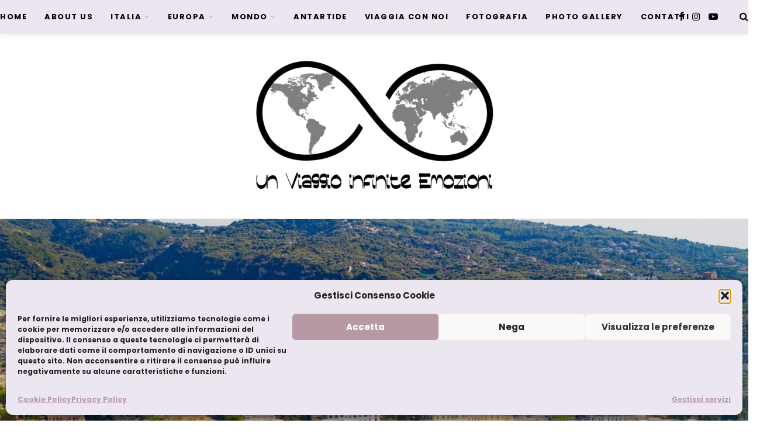

--- FILE ---
content_type: text/html; charset=UTF-8
request_url: https://www.unviaggioinfiniteemozioni.it/sorrento-cosa-vedere/
body_size: 54501
content:
<!DOCTYPE html>
<html lang="it-IT">
<head>
	<meta charset="UTF-8">
	<meta name="viewport" content="width=device-width, initial-scale=1">
	<link rel="profile" href="http://gmpg.org/xfn/11" />
	<link rel="pingback" href="https://www.unviaggioinfiniteemozioni.it/xmlrpc.php" />

	<meta name='robots' content='index, follow, max-image-preview:large, max-snippet:-1, max-video-preview:-1' />

	<!-- This site is optimized with the Yoast SEO plugin v26.8 - https://yoast.com/product/yoast-seo-wordpress/ -->
	<title>Cosa vedere e fare a Sorrento in un giorno - Un viaggio, infinite emozioni</title>
<link data-rocket-prefetch href="https://www.gstatic.com" rel="dns-prefetch">
<link data-rocket-prefetch href="https://cf.bstatic.com" rel="dns-prefetch">
<link data-rocket-prefetch href="https://stats.wp.com" rel="dns-prefetch">
<link data-rocket-prefetch href="https://www.googletagmanager.com" rel="dns-prefetch">
<link data-rocket-prefetch href="https://maps.googleapis.com" rel="dns-prefetch">
<link data-rocket-prefetch href="https://www.google.com" rel="dns-prefetch">
<link data-rocket-prefetch href="https://www.booking.com" rel="dns-prefetch">
<link data-rocket-prefetch href="https://www.discovercars.com" rel="dns-prefetch">
<link data-rocket-prefetch href="https://widget.discovercars.com" rel="dns-prefetch">
<link data-rocket-prefetch href="https://viaggiare.columbusassicurazioni.it" rel="dns-prefetch"><link rel="preload" data-rocket-preload as="image" href="https://www.unviaggioinfiniteemozioni.it/wp-content/uploads/2024/07/Sorrento-1.jpeg" fetchpriority="high">
	<meta name="description" content="Sorrento: cosa fare e cosa vedere a Sorrento in un giorno. Informazioni su come arrivare, dove dormire e molto altro." />
	<link rel="canonical" href="https://www.unviaggioinfiniteemozioni.it/sorrento-cosa-vedere/" />
	<meta property="og:locale" content="it_IT" />
	<meta property="og:type" content="article" />
	<meta property="og:title" content="Cosa vedere e fare a Sorrento in un giorno - Un viaggio, infinite emozioni" />
	<meta property="og:description" content="Sorrento: cosa fare e cosa vedere a Sorrento in un giorno. Informazioni su come arrivare, dove dormire e molto altro." />
	<meta property="og:url" content="https://www.unviaggioinfiniteemozioni.it/sorrento-cosa-vedere/" />
	<meta property="og:site_name" content="Un viaggio, infinite emozioni" />
	<meta property="article:publisher" content="https://www.facebook.com/Unviaggioinfiniteemozioni/" />
	<meta property="article:author" content="https://www.facebook.com/Unviaggioinfiniteemozioni/" />
	<meta property="article:published_time" content="2024-01-19T17:47:00+00:00" />
	<meta property="article:modified_time" content="2024-07-19T19:32:10+00:00" />
	<meta property="og:image" content="https://www.unviaggioinfiniteemozioni.it/wp-content/uploads/2024/07/Sorrento-1.jpeg" />
	<meta property="og:image:width" content="1024" />
	<meta property="og:image:height" content="620" />
	<meta property="og:image:type" content="image/jpeg" />
	<meta name="author" content="Elisa Polini" />
	<meta name="twitter:card" content="summary_large_image" />
	<meta name="twitter:label1" content="Scritto da" />
	<meta name="twitter:data1" content="Elisa Polini" />
	<meta name="twitter:label2" content="Tempo di lettura stimato" />
	<meta name="twitter:data2" content="8 minuti" />
	<script type="application/ld+json" class="yoast-schema-graph">{"@context":"https://schema.org","@graph":[{"@type":"Article","@id":"https://www.unviaggioinfiniteemozioni.it/sorrento-cosa-vedere/#article","isPartOf":{"@id":"https://www.unviaggioinfiniteemozioni.it/sorrento-cosa-vedere/"},"author":{"name":"Elisa Polini","@id":"https://www.unviaggioinfiniteemozioni.it/#/schema/person/3099861c79689ddf45c011e195908dee"},"headline":"Cosa vedere e fare a Sorrento in un giorno","datePublished":"2024-01-19T17:47:00+00:00","dateModified":"2024-07-19T19:32:10+00:00","mainEntityOfPage":{"@id":"https://www.unviaggioinfiniteemozioni.it/sorrento-cosa-vedere/"},"wordCount":1155,"commentCount":0,"image":{"@id":"https://www.unviaggioinfiniteemozioni.it/sorrento-cosa-vedere/#primaryimage"},"thumbnailUrl":"https://www.unviaggioinfiniteemozioni.it/wp-content/uploads/2024/07/Sorrento-1.jpeg","keywords":["Sud Italia"],"articleSection":["Campania","Italia"],"inLanguage":"it-IT","potentialAction":[{"@type":"CommentAction","name":"Comment","target":["https://www.unviaggioinfiniteemozioni.it/sorrento-cosa-vedere/#respond"]}]},{"@type":"WebPage","@id":"https://www.unviaggioinfiniteemozioni.it/sorrento-cosa-vedere/","url":"https://www.unviaggioinfiniteemozioni.it/sorrento-cosa-vedere/","name":"Cosa vedere e fare a Sorrento in un giorno - Un viaggio, infinite emozioni","isPartOf":{"@id":"https://www.unviaggioinfiniteemozioni.it/#website"},"primaryImageOfPage":{"@id":"https://www.unviaggioinfiniteemozioni.it/sorrento-cosa-vedere/#primaryimage"},"image":{"@id":"https://www.unviaggioinfiniteemozioni.it/sorrento-cosa-vedere/#primaryimage"},"thumbnailUrl":"https://www.unviaggioinfiniteemozioni.it/wp-content/uploads/2024/07/Sorrento-1.jpeg","datePublished":"2024-01-19T17:47:00+00:00","dateModified":"2024-07-19T19:32:10+00:00","author":{"@id":"https://www.unviaggioinfiniteemozioni.it/#/schema/person/3099861c79689ddf45c011e195908dee"},"description":"Sorrento: cosa fare e cosa vedere a Sorrento in un giorno. Informazioni su come arrivare, dove dormire e molto altro.","breadcrumb":{"@id":"https://www.unviaggioinfiniteemozioni.it/sorrento-cosa-vedere/#breadcrumb"},"inLanguage":"it-IT","potentialAction":[{"@type":"ReadAction","target":["https://www.unviaggioinfiniteemozioni.it/sorrento-cosa-vedere/"]}]},{"@type":"ImageObject","inLanguage":"it-IT","@id":"https://www.unviaggioinfiniteemozioni.it/sorrento-cosa-vedere/#primaryimage","url":"https://www.unviaggioinfiniteemozioni.it/wp-content/uploads/2024/07/Sorrento-1.jpeg","contentUrl":"https://www.unviaggioinfiniteemozioni.it/wp-content/uploads/2024/07/Sorrento-1.jpeg","width":1024,"height":620,"caption":"Panoramica di Sorrento"},{"@type":"BreadcrumbList","@id":"https://www.unviaggioinfiniteemozioni.it/sorrento-cosa-vedere/#breadcrumb","itemListElement":[{"@type":"ListItem","position":1,"name":"Home","item":"https://www.unviaggioinfiniteemozioni.it/"},{"@type":"ListItem","position":2,"name":"Cosa vedere e fare a Sorrento in un giorno"}]},{"@type":"WebSite","@id":"https://www.unviaggioinfiniteemozioni.it/#website","url":"https://www.unviaggioinfiniteemozioni.it/","name":"Un viaggio, infinite emozioni","description":"Photography &amp; Travel Blog","potentialAction":[{"@type":"SearchAction","target":{"@type":"EntryPoint","urlTemplate":"https://www.unviaggioinfiniteemozioni.it/?s={search_term_string}"},"query-input":{"@type":"PropertyValueSpecification","valueRequired":true,"valueName":"search_term_string"}}],"inLanguage":"it-IT"},{"@type":"Person","@id":"https://www.unviaggioinfiniteemozioni.it/#/schema/person/3099861c79689ddf45c011e195908dee","name":"Elisa Polini","image":{"@type":"ImageObject","inLanguage":"it-IT","@id":"https://www.unviaggioinfiniteemozioni.it/#/schema/person/image/","url":"https://secure.gravatar.com/avatar/6516e68ab8051a2a086b246a5bf2c2b5335210ed2db1295308b60ec644bddbb3?s=96&d=mm&r=g","contentUrl":"https://secure.gravatar.com/avatar/6516e68ab8051a2a086b246a5bf2c2b5335210ed2db1295308b60ec644bddbb3?s=96&d=mm&r=g","caption":"Elisa Polini"},"sameAs":["https://www.unviaggioinfiniteemozioni.it/","https://www.facebook.com/Unviaggioinfiniteemozioni/"],"url":"https://www.unviaggioinfiniteemozioni.it/author/wp_7221844/"}]}</script>
	<!-- / Yoast SEO plugin. -->


<link rel='dns-prefetch' href='//stats.wp.com' />
<link href='https://fonts.gstatic.com' crossorigin rel='preconnect' />
<link rel="alternate" type="application/rss+xml" title="Un viaggio, infinite emozioni &raquo; Feed" href="https://www.unviaggioinfiniteemozioni.it/feed/" />
<link rel="alternate" type="application/rss+xml" title="Un viaggio, infinite emozioni &raquo; Feed dei commenti" href="https://www.unviaggioinfiniteemozioni.it/comments/feed/" />
<link rel="alternate" type="application/rss+xml" title="Un viaggio, infinite emozioni &raquo; Cosa vedere e fare a Sorrento in un giorno Feed dei commenti" href="https://www.unviaggioinfiniteemozioni.it/sorrento-cosa-vedere/feed/" />
<link rel="alternate" title="oEmbed (JSON)" type="application/json+oembed" href="https://www.unviaggioinfiniteemozioni.it/wp-json/oembed/1.0/embed?url=https%3A%2F%2Fwww.unviaggioinfiniteemozioni.it%2Fsorrento-cosa-vedere%2F" />
<link rel="alternate" title="oEmbed (XML)" type="text/xml+oembed" href="https://www.unviaggioinfiniteemozioni.it/wp-json/oembed/1.0/embed?url=https%3A%2F%2Fwww.unviaggioinfiniteemozioni.it%2Fsorrento-cosa-vedere%2F&#038;format=xml" />
<style id='wp-img-auto-sizes-contain-inline-css' type='text/css'>
img:is([sizes=auto i],[sizes^="auto," i]){contain-intrinsic-size:3000px 1500px}
/*# sourceURL=wp-img-auto-sizes-contain-inline-css */
</style>
<link rel='stylesheet' id='sbi_styles-css' href='https://www.unviaggioinfiniteemozioni.it/wp-content/plugins/instagram-feed/css/sbi-styles.min.css?ver=6.10.0' type='text/css' media='all' />
<style id='wp-emoji-styles-inline-css' type='text/css'>

	img.wp-smiley, img.emoji {
		display: inline !important;
		border: none !important;
		box-shadow: none !important;
		height: 1em !important;
		width: 1em !important;
		margin: 0 0.07em !important;
		vertical-align: -0.1em !important;
		background: none !important;
		padding: 0 !important;
	}
/*# sourceURL=wp-emoji-styles-inline-css */
</style>
<link rel='stylesheet' id='wp-block-library-css' href='https://www.unviaggioinfiniteemozioni.it/wp-includes/css/dist/block-library/style.min.css?ver=6.9' type='text/css' media='all' />
<style id='classic-theme-styles-inline-css' type='text/css'>
/*! This file is auto-generated */
.wp-block-button__link{color:#fff;background-color:#32373c;border-radius:9999px;box-shadow:none;text-decoration:none;padding:calc(.667em + 2px) calc(1.333em + 2px);font-size:1.125em}.wp-block-file__button{background:#32373c;color:#fff;text-decoration:none}
/*# sourceURL=/wp-includes/css/classic-themes.min.css */
</style>
<link rel='stylesheet' id='mediaelement-css' href='https://www.unviaggioinfiniteemozioni.it/wp-includes/js/mediaelement/mediaelementplayer-legacy.min.css?ver=4.2.17' type='text/css' media='all' />
<link rel='stylesheet' id='wp-mediaelement-css' href='https://www.unviaggioinfiniteemozioni.it/wp-includes/js/mediaelement/wp-mediaelement.min.css?ver=6.9' type='text/css' media='all' />
<style id='jetpack-sharing-buttons-style-inline-css' type='text/css'>
.jetpack-sharing-buttons__services-list{display:flex;flex-direction:row;flex-wrap:wrap;gap:0;list-style-type:none;margin:5px;padding:0}.jetpack-sharing-buttons__services-list.has-small-icon-size{font-size:12px}.jetpack-sharing-buttons__services-list.has-normal-icon-size{font-size:16px}.jetpack-sharing-buttons__services-list.has-large-icon-size{font-size:24px}.jetpack-sharing-buttons__services-list.has-huge-icon-size{font-size:36px}@media print{.jetpack-sharing-buttons__services-list{display:none!important}}.editor-styles-wrapper .wp-block-jetpack-sharing-buttons{gap:0;padding-inline-start:0}ul.jetpack-sharing-buttons__services-list.has-background{padding:1.25em 2.375em}
/*# sourceURL=https://www.unviaggioinfiniteemozioni.it/wp-content/plugins/jetpack/_inc/blocks/sharing-buttons/view.css */
</style>
<link rel='stylesheet' id='sitka_blocks_styles-css' href='https://www.unviaggioinfiniteemozioni.it/wp-content/plugins/sitka-blocks/css/sitka-blocks-style.css?ver=6.9' type='text/css' media='all' />
<style id='global-styles-inline-css' type='text/css'>
:root{--wp--preset--aspect-ratio--square: 1;--wp--preset--aspect-ratio--4-3: 4/3;--wp--preset--aspect-ratio--3-4: 3/4;--wp--preset--aspect-ratio--3-2: 3/2;--wp--preset--aspect-ratio--2-3: 2/3;--wp--preset--aspect-ratio--16-9: 16/9;--wp--preset--aspect-ratio--9-16: 9/16;--wp--preset--color--black: #000000;--wp--preset--color--cyan-bluish-gray: #abb8c3;--wp--preset--color--white: #ffffff;--wp--preset--color--pale-pink: #f78da7;--wp--preset--color--vivid-red: #cf2e2e;--wp--preset--color--luminous-vivid-orange: #ff6900;--wp--preset--color--luminous-vivid-amber: #fcb900;--wp--preset--color--light-green-cyan: #7bdcb5;--wp--preset--color--vivid-green-cyan: #00d084;--wp--preset--color--pale-cyan-blue: #8ed1fc;--wp--preset--color--vivid-cyan-blue: #0693e3;--wp--preset--color--vivid-purple: #9b51e0;--wp--preset--color--sitka-accent: #f78a74;--wp--preset--color--sitka-light-accent: #ffd6cb;--wp--preset--color--sitka-black: #000000;--wp--preset--color--sitka-ultradark-gray: #1f2025;--wp--preset--color--sitka-gray: #999999;--wp--preset--color--sitka-light-gray: #b5b5b5;--wp--preset--color--sitka-ultralight-gray: #f4f4f4;--wp--preset--color--sitka-white: #ffffff;--wp--preset--gradient--vivid-cyan-blue-to-vivid-purple: linear-gradient(135deg,rgb(6,147,227) 0%,rgb(155,81,224) 100%);--wp--preset--gradient--light-green-cyan-to-vivid-green-cyan: linear-gradient(135deg,rgb(122,220,180) 0%,rgb(0,208,130) 100%);--wp--preset--gradient--luminous-vivid-amber-to-luminous-vivid-orange: linear-gradient(135deg,rgb(252,185,0) 0%,rgb(255,105,0) 100%);--wp--preset--gradient--luminous-vivid-orange-to-vivid-red: linear-gradient(135deg,rgb(255,105,0) 0%,rgb(207,46,46) 100%);--wp--preset--gradient--very-light-gray-to-cyan-bluish-gray: linear-gradient(135deg,rgb(238,238,238) 0%,rgb(169,184,195) 100%);--wp--preset--gradient--cool-to-warm-spectrum: linear-gradient(135deg,rgb(74,234,220) 0%,rgb(151,120,209) 20%,rgb(207,42,186) 40%,rgb(238,44,130) 60%,rgb(251,105,98) 80%,rgb(254,248,76) 100%);--wp--preset--gradient--blush-light-purple: linear-gradient(135deg,rgb(255,206,236) 0%,rgb(152,150,240) 100%);--wp--preset--gradient--blush-bordeaux: linear-gradient(135deg,rgb(254,205,165) 0%,rgb(254,45,45) 50%,rgb(107,0,62) 100%);--wp--preset--gradient--luminous-dusk: linear-gradient(135deg,rgb(255,203,112) 0%,rgb(199,81,192) 50%,rgb(65,88,208) 100%);--wp--preset--gradient--pale-ocean: linear-gradient(135deg,rgb(255,245,203) 0%,rgb(182,227,212) 50%,rgb(51,167,181) 100%);--wp--preset--gradient--electric-grass: linear-gradient(135deg,rgb(202,248,128) 0%,rgb(113,206,126) 100%);--wp--preset--gradient--midnight: linear-gradient(135deg,rgb(2,3,129) 0%,rgb(40,116,252) 100%);--wp--preset--font-size--small: 13px;--wp--preset--font-size--medium: 20px;--wp--preset--font-size--large: 36px;--wp--preset--font-size--x-large: 42px;--wp--preset--spacing--20: 0.44rem;--wp--preset--spacing--30: 0.67rem;--wp--preset--spacing--40: 1rem;--wp--preset--spacing--50: 1.5rem;--wp--preset--spacing--60: 2.25rem;--wp--preset--spacing--70: 3.38rem;--wp--preset--spacing--80: 5.06rem;--wp--preset--shadow--natural: 6px 6px 9px rgba(0, 0, 0, 0.2);--wp--preset--shadow--deep: 12px 12px 50px rgba(0, 0, 0, 0.4);--wp--preset--shadow--sharp: 6px 6px 0px rgba(0, 0, 0, 0.2);--wp--preset--shadow--outlined: 6px 6px 0px -3px rgb(255, 255, 255), 6px 6px rgb(0, 0, 0);--wp--preset--shadow--crisp: 6px 6px 0px rgb(0, 0, 0);}:where(.is-layout-flex){gap: 0.5em;}:where(.is-layout-grid){gap: 0.5em;}body .is-layout-flex{display: flex;}.is-layout-flex{flex-wrap: wrap;align-items: center;}.is-layout-flex > :is(*, div){margin: 0;}body .is-layout-grid{display: grid;}.is-layout-grid > :is(*, div){margin: 0;}:where(.wp-block-columns.is-layout-flex){gap: 2em;}:where(.wp-block-columns.is-layout-grid){gap: 2em;}:where(.wp-block-post-template.is-layout-flex){gap: 1.25em;}:where(.wp-block-post-template.is-layout-grid){gap: 1.25em;}.has-black-color{color: var(--wp--preset--color--black) !important;}.has-cyan-bluish-gray-color{color: var(--wp--preset--color--cyan-bluish-gray) !important;}.has-white-color{color: var(--wp--preset--color--white) !important;}.has-pale-pink-color{color: var(--wp--preset--color--pale-pink) !important;}.has-vivid-red-color{color: var(--wp--preset--color--vivid-red) !important;}.has-luminous-vivid-orange-color{color: var(--wp--preset--color--luminous-vivid-orange) !important;}.has-luminous-vivid-amber-color{color: var(--wp--preset--color--luminous-vivid-amber) !important;}.has-light-green-cyan-color{color: var(--wp--preset--color--light-green-cyan) !important;}.has-vivid-green-cyan-color{color: var(--wp--preset--color--vivid-green-cyan) !important;}.has-pale-cyan-blue-color{color: var(--wp--preset--color--pale-cyan-blue) !important;}.has-vivid-cyan-blue-color{color: var(--wp--preset--color--vivid-cyan-blue) !important;}.has-vivid-purple-color{color: var(--wp--preset--color--vivid-purple) !important;}.has-black-background-color{background-color: var(--wp--preset--color--black) !important;}.has-cyan-bluish-gray-background-color{background-color: var(--wp--preset--color--cyan-bluish-gray) !important;}.has-white-background-color{background-color: var(--wp--preset--color--white) !important;}.has-pale-pink-background-color{background-color: var(--wp--preset--color--pale-pink) !important;}.has-vivid-red-background-color{background-color: var(--wp--preset--color--vivid-red) !important;}.has-luminous-vivid-orange-background-color{background-color: var(--wp--preset--color--luminous-vivid-orange) !important;}.has-luminous-vivid-amber-background-color{background-color: var(--wp--preset--color--luminous-vivid-amber) !important;}.has-light-green-cyan-background-color{background-color: var(--wp--preset--color--light-green-cyan) !important;}.has-vivid-green-cyan-background-color{background-color: var(--wp--preset--color--vivid-green-cyan) !important;}.has-pale-cyan-blue-background-color{background-color: var(--wp--preset--color--pale-cyan-blue) !important;}.has-vivid-cyan-blue-background-color{background-color: var(--wp--preset--color--vivid-cyan-blue) !important;}.has-vivid-purple-background-color{background-color: var(--wp--preset--color--vivid-purple) !important;}.has-black-border-color{border-color: var(--wp--preset--color--black) !important;}.has-cyan-bluish-gray-border-color{border-color: var(--wp--preset--color--cyan-bluish-gray) !important;}.has-white-border-color{border-color: var(--wp--preset--color--white) !important;}.has-pale-pink-border-color{border-color: var(--wp--preset--color--pale-pink) !important;}.has-vivid-red-border-color{border-color: var(--wp--preset--color--vivid-red) !important;}.has-luminous-vivid-orange-border-color{border-color: var(--wp--preset--color--luminous-vivid-orange) !important;}.has-luminous-vivid-amber-border-color{border-color: var(--wp--preset--color--luminous-vivid-amber) !important;}.has-light-green-cyan-border-color{border-color: var(--wp--preset--color--light-green-cyan) !important;}.has-vivid-green-cyan-border-color{border-color: var(--wp--preset--color--vivid-green-cyan) !important;}.has-pale-cyan-blue-border-color{border-color: var(--wp--preset--color--pale-cyan-blue) !important;}.has-vivid-cyan-blue-border-color{border-color: var(--wp--preset--color--vivid-cyan-blue) !important;}.has-vivid-purple-border-color{border-color: var(--wp--preset--color--vivid-purple) !important;}.has-vivid-cyan-blue-to-vivid-purple-gradient-background{background: var(--wp--preset--gradient--vivid-cyan-blue-to-vivid-purple) !important;}.has-light-green-cyan-to-vivid-green-cyan-gradient-background{background: var(--wp--preset--gradient--light-green-cyan-to-vivid-green-cyan) !important;}.has-luminous-vivid-amber-to-luminous-vivid-orange-gradient-background{background: var(--wp--preset--gradient--luminous-vivid-amber-to-luminous-vivid-orange) !important;}.has-luminous-vivid-orange-to-vivid-red-gradient-background{background: var(--wp--preset--gradient--luminous-vivid-orange-to-vivid-red) !important;}.has-very-light-gray-to-cyan-bluish-gray-gradient-background{background: var(--wp--preset--gradient--very-light-gray-to-cyan-bluish-gray) !important;}.has-cool-to-warm-spectrum-gradient-background{background: var(--wp--preset--gradient--cool-to-warm-spectrum) !important;}.has-blush-light-purple-gradient-background{background: var(--wp--preset--gradient--blush-light-purple) !important;}.has-blush-bordeaux-gradient-background{background: var(--wp--preset--gradient--blush-bordeaux) !important;}.has-luminous-dusk-gradient-background{background: var(--wp--preset--gradient--luminous-dusk) !important;}.has-pale-ocean-gradient-background{background: var(--wp--preset--gradient--pale-ocean) !important;}.has-electric-grass-gradient-background{background: var(--wp--preset--gradient--electric-grass) !important;}.has-midnight-gradient-background{background: var(--wp--preset--gradient--midnight) !important;}.has-small-font-size{font-size: var(--wp--preset--font-size--small) !important;}.has-medium-font-size{font-size: var(--wp--preset--font-size--medium) !important;}.has-large-font-size{font-size: var(--wp--preset--font-size--large) !important;}.has-x-large-font-size{font-size: var(--wp--preset--font-size--x-large) !important;}
:where(.wp-block-post-template.is-layout-flex){gap: 1.25em;}:where(.wp-block-post-template.is-layout-grid){gap: 1.25em;}
:where(.wp-block-term-template.is-layout-flex){gap: 1.25em;}:where(.wp-block-term-template.is-layout-grid){gap: 1.25em;}
:where(.wp-block-columns.is-layout-flex){gap: 2em;}:where(.wp-block-columns.is-layout-grid){gap: 2em;}
:root :where(.wp-block-pullquote){font-size: 1.5em;line-height: 1.6;}
/*# sourceURL=global-styles-inline-css */
</style>
<link rel='stylesheet' id='cmplz-general-css' href='https://www.unviaggioinfiniteemozioni.it/wp-content/plugins/complianz-gdpr/assets/css/cookieblocker.min.css?ver=1765959719' type='text/css' media='all' />
<link rel='stylesheet' id='sitka-style-css' href='https://www.unviaggioinfiniteemozioni.it/wp-content/themes/sitka/style.css?ver=1.3.1' type='text/css' media='all' />
<link rel='stylesheet' id='fontawesome-css' href='https://www.unviaggioinfiniteemozioni.it/wp-content/themes/sitka/css/font-awesome.min.css?ver=6.9' type='text/css' media='all' />
<script type="text/javascript" src="https://www.unviaggioinfiniteemozioni.it/wp-content/plugins/google-analytics-for-wordpress/assets/js/frontend-gtag.min.js?ver=9.11.1" id="monsterinsights-frontend-script-js" async="async" data-wp-strategy="async"></script>
<script data-cfasync="false" data-wpfc-render="false" type="text/javascript" id='monsterinsights-frontend-script-js-extra'>/* <![CDATA[ */
var monsterinsights_frontend = {"js_events_tracking":"true","download_extensions":"doc,pdf,ppt,zip,xls,docx,pptx,xlsx","inbound_paths":"[]","home_url":"https:\/\/www.unviaggioinfiniteemozioni.it","hash_tracking":"false","v4_id":"G-L3KQ3ZF2YW"};/* ]]> */
</script>
<script type="text/javascript" src="https://www.unviaggioinfiniteemozioni.it/wp-includes/js/jquery/jquery.min.js?ver=3.7.1" id="jquery-core-js"></script>
<script type="text/javascript" src="https://www.unviaggioinfiniteemozioni.it/wp-includes/js/jquery/jquery-migrate.min.js?ver=3.4.1" id="jquery-migrate-js"></script>
<link rel="https://api.w.org/" href="https://www.unviaggioinfiniteemozioni.it/wp-json/" /><link rel="alternate" title="JSON" type="application/json" href="https://www.unviaggioinfiniteemozioni.it/wp-json/wp/v2/posts/40477" /><link rel="EditURI" type="application/rsd+xml" title="RSD" href="https://www.unviaggioinfiniteemozioni.it/xmlrpc.php?rsd" />
<meta name="generator" content="WordPress 6.9" />
<link rel='shortlink' href='https://www.unviaggioinfiniteemozioni.it/?p=40477' />
	<style>img#wpstats{display:none}</style>
					<style>.cmplz-hidden {
					display: none !important;
				}</style><meta name="generator" content="Elementor 3.34.3; features: additional_custom_breakpoints; settings: css_print_method-external, google_font-enabled, font_display-auto">
			<style>
				.e-con.e-parent:nth-of-type(n+4):not(.e-lazyloaded):not(.e-no-lazyload),
				.e-con.e-parent:nth-of-type(n+4):not(.e-lazyloaded):not(.e-no-lazyload) * {
					background-image: none !important;
				}
				@media screen and (max-height: 1024px) {
					.e-con.e-parent:nth-of-type(n+3):not(.e-lazyloaded):not(.e-no-lazyload),
					.e-con.e-parent:nth-of-type(n+3):not(.e-lazyloaded):not(.e-no-lazyload) * {
						background-image: none !important;
					}
				}
				@media screen and (max-height: 640px) {
					.e-con.e-parent:nth-of-type(n+2):not(.e-lazyloaded):not(.e-no-lazyload),
					.e-con.e-parent:nth-of-type(n+2):not(.e-lazyloaded):not(.e-no-lazyload) * {
						background-image: none !important;
					}
				}
			</style>
			<link rel="icon" href="https://www.unviaggioinfiniteemozioni.it/wp-content/uploads/2016/06/cropped-LOGO-SU-FRANCOBOLLO-EFFETTO-CARTA-RICICLATA-80x80.png" sizes="32x32" />
<link rel="icon" href="https://www.unviaggioinfiniteemozioni.it/wp-content/uploads/2016/06/cropped-LOGO-SU-FRANCOBOLLO-EFFETTO-CARTA-RICICLATA-300x300.png" sizes="192x192" />
<link rel="apple-touch-icon" href="https://www.unviaggioinfiniteemozioni.it/wp-content/uploads/2016/06/cropped-LOGO-SU-FRANCOBOLLO-EFFETTO-CARTA-RICICLATA-300x300.png" />
<meta name="msapplication-TileImage" content="https://www.unviaggioinfiniteemozioni.it/wp-content/uploads/2016/06/cropped-LOGO-SU-FRANCOBOLLO-EFFETTO-CARTA-RICICLATA-300x300.png" />
		<style type="text/css" id="wp-custom-css">
			@media screen and (min-width: 1200px) {
.sp-container {
width:1300px;
}
}		</style>
		<style id="kirki-inline-styles">.share-style1 .share-button{color:#b799a5;background-color:#ffffff;border-color:#b799a5;}.share-style1 .share-button:hover{color:#ffffff;background-color:#b799a5;border-color:#b799a5;}.promo-wrap.promo-grid{grid-auto-rows:240px;}.promo-wrap.promo-mixed{grid-auto-rows:240px 240px;}#top-bar.layout3{height:58px;}#top-bar.layout3 #nav-wrapper .menu > li > a{line-height:58px;}#top-bar.layout3 .top-misc{line-height:58px;}#header.layout3 #logo img, #header.layout4 #logo img{max-width:500px;}#header.layout3 #logo{padding-top:15px;padding-bottom:15px;}#mobile-menu.mobile-header .normal-logo img{max-width:200px;}.archive-box:not(.author-page){height:160px;}#footer-logo img{max-width:400px;}#header, .sticky-wrapper.sticky #header.header-white, #mobile-menu{background:rgba(255,255,255,0.53);background-color:rgba(255,255,255,0.53);background-repeat:repeat;background-position:center center;background-attachment:scroll;-webkit-background-size:cover;-moz-background-size:cover;-ms-background-size:cover;-o-background-size:cover;background-size:cover;}#header:not(.menu-bar-layout), #mobile-menu{-webkit-box-shadow:0 0 28px rgba(0,0,0,.07);-moz-box-shadow:0 0 28px rgba(0,0,0,.07);box-shadow:0 0 28px rgba(0,0,0,.07);}#top-bar{background:#ebe6ef;background-color:#ebe6ef;background-repeat:repeat;background-position:center center;background-attachment:scroll;-webkit-background-size:cover;-moz-background-size:cover;-ms-background-size:cover;-o-background-size:cover;background-size:cover;-webkit-box-shadow:0 0 12px rgba(0,0,0,.11);-moz-box-shadow:0 0 12px rgba(0,0,0,.11);box-shadow:0 0 12px rgba(0,0,0,.11);}#header.layout3{border-color:rgba(232,232,232, 1);}#top-bar.layout4{border-color:#e8e8e8;}#nav-wrapper .menu li a, .sticky-wrapper.sticky #header.header-white #nav-wrapper .menu li a{color:#000000;}#nav-wrapper .menu li a:hover, .sticky-wrapper.sticky #header.header-white #nav-wrapper .menu li a:hover{color:#b799a5;}#nav-wrapper .menu li.menu-item-has-children > a:after, .sticky-wrapper.sticky #header.header-white #nav-wrapper .menu li.menu-item-has-children > a:after{color:#b799a5;}#nav-wrapper .menu li a{font-size:13px;letter-spacing:1.5px;text-transform:uppercase;font-family:Poppins;font-weight:500;}#nav-wrapper .menu li{margin:0 30px;}#top-bar #nav-wrapper .menu > li{margin:0 30px 0 0;}#top-bar.layout4 #nav-wrapper .menu > li{margin:0 30px;}#nav-wrapper .menu .sub-menu, #nav-wrapper .menu .children{border-color:#b799a5;background-color:#ebe6ef;}#nav-wrapper ul.menu ul a:hover, #nav-wrapper .menu ul ul a:hover{background-color:#ebe6ef;border-color:#ebe6ef;color:#b799a5;}#nav-wrapper ul.menu ul a, #nav-wrapper .menu ul ul a{border-color:#eeeeee;font-size:11px;letter-spacing:1.5px;text-transform:uppercase;}#nav-wrapper ul.menu ul a, #nav-wrapper .menu ul ul a, .sticky-wrapper.sticky #header.header-white #nav-wrapper ul.menu ul a{color:#000000;}.header-social a{color:#000000;}.header-social a svg{fill:#000000;}.header-social a:hover{color:#999999;}.header-social a:hover svg{fill:#999999;}.toggle-search-box{color:#000000;}.toggle-search-box:hover{color:#b799a5;}.header-search-wrap{border-color:#dddddd;}.header-social a, .toggle-search-box, .cart-contents:before, .cart-contents{font-size:16px;}#sitka-search-overlay.open{background-color:#ebe6ef;}#sitka-search-overlay input[type="text"], #sitka-search-overlay ::placeholder{color:#b799a5;}#sitka-search-overlay .close{color:#b799a5;}.menu-toggle{color:#000000;}.menu-icon span{color:#000000;}#insta-footer{background-color:#ebe6ef;}.insta-header h5, .insta-header h5 a{font-size:30px;letter-spacing:4px;text-transform:uppercase;color:#000000;}.insta-header span{font-size:12px;letter-spacing:2px;text-transform:uppercase;color:#555555;}.insta-header{padding-top:20px;padding-bottom:10px;}#footer{background-color:#ebe6ef;}.footer-social a{color:#b799a5;}#footer .footer-social a .tiktok-icon{fill:#b799a5;}.footer-social a:hover{color:#ceadbb;}#footer .footer-social a:hover .tiktok-icon{fill:#ceadbb;}.copy-text, .copy-text p{color:#888888;font-size:12px;text-transform:none;}.copy-text a{color:#b799a5;}.copy-text a:hover{color:#ceadbb;}.footer-menu li a{color:#b799a5;font-size:12px;letter-spacing:2px;text-transform:uppercase;}.footer-menu li a:hover{color:#ceadbb;}.footer-menu li:after{color:#b799a5;}#footer-widgets .widget-layout2.line-heading .widget-title{font-size:12px;letter-spacing:2.5px;text-transform:uppercase;color:#111111;}#footer-widgets .widget-layout2.line-heading .widget-title:before, #footer-widgets .widget-layout2.line-heading .widget-title:after{border-color:#d5d5d5;}.widget-title{font-size:12px;letter-spacing:2.5px;text-transform:uppercase;color:#000000;font-family:Caveat;font-weight:700;}.widget-layout2.line-heading .widget-title:before, .widget-layout2.line-heading .widget-title:after{border-color:#d5d5d5;}.widget p{font-size:14px;text-transform:none;color:#383838;font-family:Poppins;font-weight:400;}.widget a{color:#000000;font-family:Poppins;font-weight:400;}.widget:not(.sitka_social_widget) a:hover{color:#b799a5;}.about-name{font-size:16px;letter-spacing:2px;text-transform:uppercase;color:#000;-webkit-box-shadow:inset 0 -8px 0 #ebe6ef;-moz-box-shadow:inset 0 -8px 0 #ebe6ef;box-shadow:inset 0 -8px 0 #ebe6ef;}.about-label{font-size:14px;text-transform:none;color:#777777;}.side-pop.list .side-pop-content h4{font-size:13px;line-height:19px;text-transform:none;}.side-pop .side-pop-content h4{font-size:14px;line-height:21px;text-transform:none;}.side-count{background-color:#b799a5;color:#ffffff;border-color:#ffffff;}.widget .sp-post-count{background-color:#b799a5;color:#ffffff;}.widget .promo-item h4{font-size:11px;letter-spacing:2px;line-height:1.5;text-transform:uppercase;background-color:#ffffff;color:#000000;}.widget .promo-item:hover > h4{background-color:#121212;color:#ffffff;}#sp-main.isSidebar .classic-post .post-header h2 a, #sp-main.isSidebar .classic-post .post-header h1, .layout-video-style3 #sp-main.isSidebar .post-header h1{font-size:30px;line-height:1.5;text-transform:none;color:#000000;}#sp-main.isFullwidth .classic-post .post-header h2 a, #sp-main.isFullwidth .classic-post .post-header h1{font-size:36px;line-height:1.5;text-transform:none;color:#000000;}.split-header .post-header .entry-title{font-size:36px;line-height:1.5;text-transform:none;color:#000000;margin-top:22px;margin-bottom:17px;}.layout-fullwidth-image-overlay.post-style3 .post-header .entry-title{font-size:38px;line-height:1.4;text-transform:none;color:#ffffff;margin-top:22px;margin-bottom:17px;}.layout-fullwidth-image .post-header.title-above .entry-title{font-size:38px;line-height:1.4;text-transform:none;color:#000000;}.layout-fullwidth-image .post-header.title-below .entry-title{font-size:30px;line-height:1.5;text-transform:none;color:#000000;}.bg-color-header .post-header h1{font-size:38px;line-height:1.4;text-transform:none;color:#000000;margin-top:22px;margin-bottom:17px;}#sp-main.isSidebar.page-style1 .page-header h1{font-size:30px;line-height:49px;text-transform:none;color:#000000;}#sp-main.isFullwidth.page-style1 .page-header h1{font-size:38px;line-height:1.4;text-transform:none;color:#000000;}.page-style2.layout-fullwidth-image-overlay .page-header .entry-title{font-size:38px;line-height:1.4;text-transform:none;color:#ffffff;}.page-style3.layout-fullwidth-image .page-header .entry-title, .page-style3.layout-fullwidth-image #sp-main.isFullwidth .page-header h1{font-size:38px;line-height:1.4;text-transform:none;color:#000000;}.post-cats a{font-size:24px;letter-spacing:2px;text-transform:none;color:#b799a5;}.sp-date, .sp-date a{font-size:12px;letter-spacing:2px;text-transform:uppercase;color:#999999;}.date-wrap:before, .date-wrap:after{border-color:#cccccc;}.split-header{background-color:#ffffff;}.bg-color-header{background:linear-gradient(to bottom, #f8f8f8 0%, #e9e9e9 100%);}.classic-post .post-header .entry-title, .layout-fullwidth-image .isSidebar .post-header.title-below .entry-title{margin-top:15px;margin-bottom:12px;}.layout-fullwidth-image .post-header.title-below .entry-title, .layout-fullwidth-image .post-header.title-above .entry-title{margin-top:22px;margin-bottom:17px;}.post-meta, .meta-time{border-color:#e9e9e9;}.meta-author-wrap .written, .meta-time .read{font-size:11px;text-transform:none;color:#888888;}.author-name a, .meta-time .time{font-size:14px;letter-spacing:1.5px;text-transform:uppercase;color:#000000;}.comment-bubble, .comment-bubble:before{border-color:#b799a5;}.comment-bubble{color:#b799a5;}.post-header .post-teaser.title{font-size:18px;line-height:28px;text-transform:none;color:#777777;}.post-entry{font-size:18px;line-height:1.8;text-transform:none;font-family:Actor;font-weight:400;}body{color:#1f2025;}.post-entry p a, .wp-block-latest-posts a, .wp-block-categories a, .wp-block-archives a, .wp-block-latest-comments__comment-author, .wp-block-latest-comments__comment-link, .post-entry li a:not(.wp-block-button__link), .post-entry h1 a, .post-entry h2 a, .post-entry h3 a, .post-entry h4 a, .post-entry h5 a, .post-entry h6 a, .post-entry td a{color:#916377;}.post-entry p a:not(.wp-block-button__link), .wp-block-latest-posts a, .wp-block-categories a, .wp-block-archives a, .wp-block-latest-comments__comment-author, .wp-block-latest-comments__comment-link, .post-entry li a:not(.wp-block-button__link), .post-entry h1 a, .post-entry h2 a, .post-entry h3 a, .post-entry h4 a, .post-entry h5 a, .post-entry h6 a, .post-entry td a{-webkit-box-shadow:inset 0 -1px 0 #b799a5;-moz-box-shadow:inset 0 -1px 0 #b799a5;box-shadow:inset 0 -1px 0 #b799a5;}.post-entry p a:hover, .wp-block-latest-posts a:hover, .wp-block-categories a:hover, .wp-block-archives a:hover, .wp-block-latest-comments__comment-author:hover, .wp-block-latest-comments__comment-link:hover, .post-entry li a:hover:not(.wp-block-button__link), .post-entry h1 a:hover, .post-entry h2 a:hover, .post-entry h3 a:hover, .post-entry h4 a:hover, .post-entry h5 a:hover, .post-entry h6 a:hover{color:#b799a5;-webkit-box-shadow:inset 0 -1px 0 #b799a5;-moz-box-shadow:inset 0 -1px 0 #b799a5;box-shadow:inset 0 -1px 0 #b799a5;}.post-entry h1{font-size:32px;line-height:1.5;text-transform:none;color:#000000;}.post-entry h2{font-size:30px;line-height:1.5;text-transform:none;color:#000000;}.post-entry h3{font-size:26px;line-height:1.5;text-transform:none;color:#000000;}.post-entry h4{font-size:22px;line-height:1.5;text-transform:none;color:#000000;}.post-entry h5{font-size:20px;line-height:1.5;text-transform:none;color:#000000;}.post-entry h6{font-size:18px;line-height:1.5;text-transform:none;color:#000000;}.more-text{font-size:12px;letter-spacing:4px;text-transform:uppercase;color:#000000;font-family:Poppins;font-weight:600;}.read-more:hover .more-text{color:#b799a5;}.more-line{background-color:#b799a5;}.read-more:hover .more-line{background-color:#b799a5;}.post-entry .wp-block-quote p, #main.fullwidth .post-entry .wp-block-quote p, .post-entry .wp-block-quote:not(.is-style-large) p a{font-size:27px;line-height:40px;text-transform:none;color:#000000;}.post-entry blockquote.wp-block-quote p:first-child:before{color:#b799a5;}.post-entry blockquote.wp-block-quote cite{font-size:12px;letter-spacing:1.5px;text-transform:uppercase;color:#000000;}.post-entry blockquote.wp-block-quote.is-style-large p, .post-entry blockquote.wp-block-quote.is-style-large p a{font-size:27px;line-height:40px;text-transform:none;color:#ffffff;}.post-entry blockquote.wp-block-quote.is-style-large{background-color:#ebe6ef;}.post-entry blockquote.wp-block-quote.is-style-large p:first-child:before{color:#b799a5;}.post-entry blockquote.wp-block-quote.is-style-large cite{font-size:12px;letter-spacing:1.5px;text-transform:uppercase;color:#ffffff;}.widget .tagcloud a, .post-tags a{background-color:#ffffff;color:#b799a5;border-color:#b799a5;}.widget .tagcloud a:hover, .post-tags a:hover{border-color:#b799a5;background-color:#b799a5;color:#ffffff;}.about-author{background-color:#ffffff;-webkit-box-shadow:0 0.3rem 2.9rem 0 rgba(0,0,0, 0.1);-moz-box-shadow:0 0.3rem 2.9rem 0 rgba(0,0,0, 0.1);box-shadow:0 0.3rem 2.9rem 0 rgba(0,0,0, 0.1);}.about-heading{font-size:14px;text-transform:none;color:#999999;}.about-author h4 a{font-size:22px;letter-spacing:3px;text-transform:uppercase;color:#000000;}.about-author p{font-size:15px;line-height:24px;text-transform:none;color:#777777;}.author-links a{color:#f6836c;}.related-wrap .block-heading{font-size:16px;letter-spacing:2px;text-transform:uppercase;color:#000000;}.related-wrap .block-heading:before, .related-wrap .block-heading:after{border-color:#dddddd;}.related-item h3 a{font-size:18px;line-height:28px;text-transform:none;color:#ffffff;}.related-item .sp-date{font-size:11px;letter-spacing:2px;text-transform:uppercase;color:#e2e2e2;}.post-comments .block-heading{font-size:16px;letter-spacing:2px;text-transform:uppercase;color:#000000;}.post-comments .block-heading:before, .post-comments .block-heading:after{border-color:#dddddd;}.thecomment h6.author, .thecomment h6.author a{font-size:14px;letter-spacing:1px;text-transform:uppercase;color:#000000;}.thecomment span.date{font-size:13px;text-transform:none;color:#999999;}.thecomment .comment-text p{font-size:15px;letter-spacing:0.01em;line-height:25px;text-transform:none;color:#111111;}.post-comments span.reply a, .post-comments span.reply i{font-size:12px;letter-spacing:2px;text-transform:uppercase;color:#b799a5;}#respond input[type="text"], #respond textarea{border-color:#e3e3e3;background-color:#ffffff;}#respond #submit, .woocommerce #respond input#submit, .woocommerce #respond input#submit:hover{background-color:#b799a5;color:#ffffff;border-color:#b799a5;}.video-bg-header{background-color:#050505;}.post-pagination span{font-size:11px;letter-spacing:1.5px;text-transform:uppercase;color:#999999;}.post-pagination a{font-size:16px;line-height:28px;text-transform:none;color:#000000;}.archive-box{background:#f7f7f7;background-color:#f7f7f7;background-repeat:repeat;background-position:center center;background-attachment:scroll;border-color:#eaeaea;-webkit-background-size:cover;-moz-background-size:cover;-ms-background-size:cover;-o-background-size:cover;background-size:cover;}.archive-box span{font-size:14px;text-transform:none;color:#888888;}.archive-box h1{font-size:32px;letter-spacing:4px;text-transform:uppercase;color:#000000;}.archive-description p{font-size:14px;line-height:25px;text-transform:none;color:#555555;}.feat-area.classic-slider .post-header h2 a{font-size:32px;line-height:48px;text-transform:none;color:#ffffff;}.feat-area.classic-slider .feat-inner.style2 .post-header h2 a{font-size:24px;line-height:39px;text-transform:none;color:#000000;}.feat-area.fullscreen .post-header h2 a{font-size:40px;line-height:1.5;text-transform:none;color:#ffffff;}.feat-area.fullscreen-split .post-header h2 a{font-size:37px;line-height:58px;text-transform:none;color:#ffffff;}.feat-area.sitka-carousel.full-width .post-header h2 a, .feat-area.sitka-carousel.content-width .post-header h2 a{font-size:22px;line-height:35px;text-transform:none;color:#ffffff;}.feat-area.sitka-carousel.carousel-slider-center .post-header h2 a{font-size:32px;line-height:47px;text-transform:none;color:#ffffff;}.feat-area.split-slider .post-header h2 a{font-size:38px;line-height:58px;text-transform:none;color:#000000;}.feat-area.static-slider.classic-slider .post-header .static-title{font-size:52px;line-height:1.35;text-transform:none;color:#ffffff;}.feat-area.static-slider.fullscreen .post-header .static-title{font-size:52px;line-height:1.35;text-transform:none;color:#ffffff;}.feat-area .post-cats a, .feat-area .post-cats{font-size:14px;letter-spacing:2px;text-transform:uppercase;color:#ffffff;}.feat-area.classic-slider .feat-inner.style2 .post-cats a{color:#b799a5;}.feat-area.split-slider .post-cats a{color:#000000;}.feat-area .sp-date{font-size:12px;letter-spacing:2px;text-transform:uppercase;color:#ffffff;}.feat-area.classic-slider .feat-inner.style2 .sp-date{color:#999999;}.feat-area.split-slider .sp-date{color:#000000;}.feat-area .date-wrap:before, .feat-area .date-wrap:after{border-color:#ffffff;}.feat-area.classic-slider .feat-inner.style2 .date-wrap:before, .feat-area.classic-slider .feat-inner.style2 .date-wrap:after{border-color:#cccccc;}.feat-area.split-slider .date-wrap:before, .feat-area.split-slider .date-wrap:after{border-color:rgba(0,0,0, 0.35);}.feat-author .by{font-size:15px;text-transform:none;color:#ffffff;}.feat-author a{font-size:15px;letter-spacing:2px;text-transform:uppercase;color:#ffffff;}.feat-area.fullscreen-one .bx-wrapper .bx-pager.bx-default-pager a{border-color:#ffffff;background-color:rgba(255,255,255, 0);}.feat-area.fullscreen-one .bx-wrapper .bx-pager.bx-default-pager a.active, .feat-area.fullscreen-one .bx-wrapper .bx-pager.bx-default-pager a:hover{border-color:#ffffff;background-color:#ffffff;}.feat-area.feat-arrows .bx-wrapper .bx-controls-direction a, .feat-area.feat-arrows .slick-arrow{border-color:#ffffff;background-color:rgba(255,255,255, 0);color:#ffffff;}.feat-area.feat-arrows .bx-wrapper .bx-controls-direction a:hover, .feat-area.feat-arrows .slick-arrow:hover{border-color:#ffffff;background-color:rgba(255,255,255, 1);color:#000000;}.feat-area.split-slider.feat-arrows .bx-wrapper .bx-controls-direction a{border-color:#000000;background-color:rgba(0,0,0, 0);color:#000000;}.feat-area.split-slider.feat-arrows .bx-wrapper .bx-controls-direction a:hover{border-color:#000000;background-color:rgba(0,0,0, 1);color:#ffffff;}.feat-split-content{background-color:#fbe7da;}.static-subtitle{font-size:18px;text-transform:none;color:#ffffff;font-family:Lora;font-weight:400;font-style:italic;}.static-text{font-size:18px;line-height:1.7;text-transform:none;color:#ffffff;font-family:Lora;font-weight:400;}.static-button{font-size:14px;letter-spacing:1px;text-transform:none;padding-top:12px;padding-bottom:12px;padding-left:34px;padding-right:34px;border-width:2px;border-color:#b799a5;background-color:#b799a5;color:#ffffff;font-family:Poppins;font-weight:400;-webkit-border-radius:60px;-moz-border-radius:60px;border-radius:60px;}.static-button:hover{border-color:#ffffff;background-color:#ffffff;color:#000000;}.feat-area.classic-slider .post-header .entry-title{margin-top:24px;margin-bottom:20px;}.feat-area.classic-slider .feat-inner.style2 .post-header .entry-title{margin-top:20px;margin-bottom:15px;}.feat-area.fullscreen .post-header h2.entry-title{margin-top:31px;margin-bottom:22px;}.feat-area.sitka-carousel .post-header .entry-title{margin-top:10px;margin-bottom:7px;}.feat-area.sitka-carousel.carousel-slider-center .post-header .entry-title{margin-top:16px;margin-bottom:11px;}.feat-area.split-slider .post-header .entry-title{margin-top:32px;margin-bottom:27px;}.static-slider.classic-slider .static-title{margin-top:18px;margin-bottom:20px;}.static-slider.fullscreen .static-title{margin-top:18px;margin-bottom:20px;}.promo-shadow{background-color:rgba(0,0,0, 0.2);}.promo-overlay{border-color:rgba(255,255,255, 1);}.promo-item h5{font-size:18px;letter-spacing:4px;text-transform:uppercase;color:#ffffff;}.promo-item span{font-size:16px;line-height:1.5;text-transform:none;color:#ffffff;}.promo-style2.promo-position-bottom .promo-item h5{font-size:16px;letter-spacing:1px;text-transform:uppercase;color:#000000;font-family:Poppins;font-weight:600;}.promo-style2 .promo-item h5{background-color:rgba(255,255,255, 1);font-family:Poppins;font-weight:400;}.promo-style2 .promo-item:hover h5{background-color:rgba(255,255,255, 1);color:#000000;}.promo-style2 .promo-item:hover .promo-overlay{border-color:rgba(255,255,255, 1);}.grid-item .post-cats a, .list-item .post-cats a, .sitka-block-grid-item .post-cats a{font-size:18px;letter-spacing:1.5px;text-transform:none;color:#b799a5;}.grid-style1 .grid-item .post-header h2 a, .post-entry .sitka-post-grid.grid-style1 h2 a, .post-entry .sitka-post-grid.grid-default h2 a{font-size:19px;line-height:31px;text-transform:none;color:#000000;}.grid-style2 .grid-item .post-header h2 a, .post-entry .sitka-post-grid.grid-style2 h2 a{font-size:23px;letter-spacing:0px;line-height:31px;text-transform:none;color:#000000;}.grid-style3 .grid-item .post-header h2 a, .post-entry .sitka-post-grid.grid-style3 h2 a{font-size:19px;line-height:31px;text-transform:none;color:#000000;}.grid-item p, .post-entry .sitka-block-grid-item p{font-size:14px;letter-spacing:0px;line-height:25px;text-transform:none;color:#666666;}.grid-item .sp-date{font-size:12px;letter-spacing:2px;text-transform:uppercase;color:#999999;}.post-entry .view-all{color:#999999;}.grid-item .post-header h2{margin-top:9px;margin-bottom:1px;}.list-style1 .list-item .post-header h2 a{font-size:22px;line-height:36px;text-transform:none;color:#000000;}.list-style2 .list-item .post-header h2 a{font-size:24px;line-height:39px;text-transform:none;color:#000000;}.list-item .post-header p{font-size:14px;line-height:25px;text-transform:none;color:#666666;}.list-item .sp-date{font-size:12px;letter-spacing:2px;text-transform:uppercase;color:#999999;}.list-item .post-header h2{margin-top:10px;margin-bottom:10px;}.sitka-pagination .page-numbers.current{background-color:#b799a5;color:#ffffff;}.sitka-pagination .page-numbers{color:#000000;}.sitka-pagination a.page-numbers:hover{color:#b799a5;}.sitka-pagination .page-numbers.prev, .sitka-pagination .page-numbers.next{font-size:14px;letter-spacing:3px;text-transform:uppercase;color:#000000;}.sidr{background-color:#ebe6ef;}#close-mobile-menu:before, #close-mobile-menu:after{background-color:#333333;}.sidr ul.menu li a{font-size:12px;letter-spacing:1px;text-transform:uppercase;color:#000000;}.sidr ul.menu li, .sidr .sub-menu{border-color:#e8e8e8;}.sidr ul li .open-sidr{color:#000000;}.sidr-inner .header-social a{color:#000000;}.sidr-inner #header-search-wrap a{color:#000000;}a{color:#b799a5;}.block-heading-wrap.blog-page .block-heading{font-size:18px;letter-spacing:2px;text-transform:uppercase;color:#1f2025;}.block-heading:before, .block-heading:after{border-color:#dddddd;}body, input, select, textarea, p.comment-form-cookies-consent label, .copy-text p, .woocommerce div.product p.price, .woocommerce div.product span.price,.woocommerce form .form-row label, .woocommerce form .form-row .select2-container, .woocommerce-checkout #payment li, .woocommerce-checkout #payment p, .woocommerce-MyAccount-navigation ul li a, .wpcf7 label, .woocommerce #respond input#submit, .woocommerce a.button,.woocommerce button.button, .woocommerce input.button, .woocommerce-Reviews p, .sitka-post-grid .block-heading, .block-view, .wp-block-button__link, .wc-block-grid__product-title, .woocommerce-Price-amount, .blocks-gallery-grid figcaption, .wp-block-image figcaption, .wp-block-embed figcaption, .blocks-gallery-caption, .view-all{font-family:Poppins;font-weight:400;}.about-label, .archive-box span, .wp-block-verse, .meta-author-wrap .written, .meta-time .read, .about-heading{font-family:Lora;font-weight:400;font-style:italic;}.sitka-block-grid-item h2 a, .related-item h3 a, .post-header .entry-title, .post-pagination a, #sitka-search-overlay input[type="text"]{font-family:Caveat;font-weight:700;}.post-cats a, .post-cats{font-family:Caveat;font-weight:400;}.sp-date{font-family:Poppins;font-weight:300;}.post-entry h1, .post-entry h2, .post-entry h3, .post-entry h4, .post-entry h5, .post-entry h6{font-family:Poppins;font-weight:600;}.post-entry .wp-block-quote p, #main.fullwidth .post-entry .wp-block-quote p, .wp-block-quote.is-large p, .wp-block-quote.is-style-large p{font-family:Lora;font-weight:400;font-style:italic;}.promo-item h5, .post-entry .promo-style1 .promo-item h5{font-family:Prata;font-weight:400;}.promo-item span, .post-entry .promo-style1 .promo-item span{font-family:Lora;font-weight:400;font-style:italic;}.static-title{font-family:Prata;font-weight:400;}.sidr-inner .normal-logo img{max-width:80%;}/* devanagari */
@font-face {
  font-family: 'Poppins';
  font-style: normal;
  font-weight: 300;
  font-display: swap;
  src: url(https://www.unviaggioinfiniteemozioni.it/wp-content/fonts/poppins/font) format('woff');
  unicode-range: U+0900-097F, U+1CD0-1CF9, U+200C-200D, U+20A8, U+20B9, U+20F0, U+25CC, U+A830-A839, U+A8E0-A8FF, U+11B00-11B09;
}
/* latin-ext */
@font-face {
  font-family: 'Poppins';
  font-style: normal;
  font-weight: 300;
  font-display: swap;
  src: url(https://www.unviaggioinfiniteemozioni.it/wp-content/fonts/poppins/font) format('woff');
  unicode-range: U+0100-02BA, U+02BD-02C5, U+02C7-02CC, U+02CE-02D7, U+02DD-02FF, U+0304, U+0308, U+0329, U+1D00-1DBF, U+1E00-1E9F, U+1EF2-1EFF, U+2020, U+20A0-20AB, U+20AD-20C0, U+2113, U+2C60-2C7F, U+A720-A7FF;
}
/* latin */
@font-face {
  font-family: 'Poppins';
  font-style: normal;
  font-weight: 300;
  font-display: swap;
  src: url(https://www.unviaggioinfiniteemozioni.it/wp-content/fonts/poppins/font) format('woff');
  unicode-range: U+0000-00FF, U+0131, U+0152-0153, U+02BB-02BC, U+02C6, U+02DA, U+02DC, U+0304, U+0308, U+0329, U+2000-206F, U+20AC, U+2122, U+2191, U+2193, U+2212, U+2215, U+FEFF, U+FFFD;
}
/* devanagari */
@font-face {
  font-family: 'Poppins';
  font-style: normal;
  font-weight: 400;
  font-display: swap;
  src: url(https://www.unviaggioinfiniteemozioni.it/wp-content/fonts/poppins/font) format('woff');
  unicode-range: U+0900-097F, U+1CD0-1CF9, U+200C-200D, U+20A8, U+20B9, U+20F0, U+25CC, U+A830-A839, U+A8E0-A8FF, U+11B00-11B09;
}
/* latin-ext */
@font-face {
  font-family: 'Poppins';
  font-style: normal;
  font-weight: 400;
  font-display: swap;
  src: url(https://www.unviaggioinfiniteemozioni.it/wp-content/fonts/poppins/font) format('woff');
  unicode-range: U+0100-02BA, U+02BD-02C5, U+02C7-02CC, U+02CE-02D7, U+02DD-02FF, U+0304, U+0308, U+0329, U+1D00-1DBF, U+1E00-1E9F, U+1EF2-1EFF, U+2020, U+20A0-20AB, U+20AD-20C0, U+2113, U+2C60-2C7F, U+A720-A7FF;
}
/* latin */
@font-face {
  font-family: 'Poppins';
  font-style: normal;
  font-weight: 400;
  font-display: swap;
  src: url(https://www.unviaggioinfiniteemozioni.it/wp-content/fonts/poppins/font) format('woff');
  unicode-range: U+0000-00FF, U+0131, U+0152-0153, U+02BB-02BC, U+02C6, U+02DA, U+02DC, U+0304, U+0308, U+0329, U+2000-206F, U+20AC, U+2122, U+2191, U+2193, U+2212, U+2215, U+FEFF, U+FFFD;
}
/* devanagari */
@font-face {
  font-family: 'Poppins';
  font-style: normal;
  font-weight: 500;
  font-display: swap;
  src: url(https://www.unviaggioinfiniteemozioni.it/wp-content/fonts/poppins/font) format('woff');
  unicode-range: U+0900-097F, U+1CD0-1CF9, U+200C-200D, U+20A8, U+20B9, U+20F0, U+25CC, U+A830-A839, U+A8E0-A8FF, U+11B00-11B09;
}
/* latin-ext */
@font-face {
  font-family: 'Poppins';
  font-style: normal;
  font-weight: 500;
  font-display: swap;
  src: url(https://www.unviaggioinfiniteemozioni.it/wp-content/fonts/poppins/font) format('woff');
  unicode-range: U+0100-02BA, U+02BD-02C5, U+02C7-02CC, U+02CE-02D7, U+02DD-02FF, U+0304, U+0308, U+0329, U+1D00-1DBF, U+1E00-1E9F, U+1EF2-1EFF, U+2020, U+20A0-20AB, U+20AD-20C0, U+2113, U+2C60-2C7F, U+A720-A7FF;
}
/* latin */
@font-face {
  font-family: 'Poppins';
  font-style: normal;
  font-weight: 500;
  font-display: swap;
  src: url(https://www.unviaggioinfiniteemozioni.it/wp-content/fonts/poppins/font) format('woff');
  unicode-range: U+0000-00FF, U+0131, U+0152-0153, U+02BB-02BC, U+02C6, U+02DA, U+02DC, U+0304, U+0308, U+0329, U+2000-206F, U+20AC, U+2122, U+2191, U+2193, U+2212, U+2215, U+FEFF, U+FFFD;
}
/* devanagari */
@font-face {
  font-family: 'Poppins';
  font-style: normal;
  font-weight: 600;
  font-display: swap;
  src: url(https://www.unviaggioinfiniteemozioni.it/wp-content/fonts/poppins/font) format('woff');
  unicode-range: U+0900-097F, U+1CD0-1CF9, U+200C-200D, U+20A8, U+20B9, U+20F0, U+25CC, U+A830-A839, U+A8E0-A8FF, U+11B00-11B09;
}
/* latin-ext */
@font-face {
  font-family: 'Poppins';
  font-style: normal;
  font-weight: 600;
  font-display: swap;
  src: url(https://www.unviaggioinfiniteemozioni.it/wp-content/fonts/poppins/font) format('woff');
  unicode-range: U+0100-02BA, U+02BD-02C5, U+02C7-02CC, U+02CE-02D7, U+02DD-02FF, U+0304, U+0308, U+0329, U+1D00-1DBF, U+1E00-1E9F, U+1EF2-1EFF, U+2020, U+20A0-20AB, U+20AD-20C0, U+2113, U+2C60-2C7F, U+A720-A7FF;
}
/* latin */
@font-face {
  font-family: 'Poppins';
  font-style: normal;
  font-weight: 600;
  font-display: swap;
  src: url(https://www.unviaggioinfiniteemozioni.it/wp-content/fonts/poppins/font) format('woff');
  unicode-range: U+0000-00FF, U+0131, U+0152-0153, U+02BB-02BC, U+02C6, U+02DA, U+02DC, U+0304, U+0308, U+0329, U+2000-206F, U+20AC, U+2122, U+2191, U+2193, U+2212, U+2215, U+FEFF, U+FFFD;
}
/* devanagari */
@font-face {
  font-family: 'Poppins';
  font-style: normal;
  font-weight: 700;
  font-display: swap;
  src: url(https://www.unviaggioinfiniteemozioni.it/wp-content/fonts/poppins/font) format('woff');
  unicode-range: U+0900-097F, U+1CD0-1CF9, U+200C-200D, U+20A8, U+20B9, U+20F0, U+25CC, U+A830-A839, U+A8E0-A8FF, U+11B00-11B09;
}
/* latin-ext */
@font-face {
  font-family: 'Poppins';
  font-style: normal;
  font-weight: 700;
  font-display: swap;
  src: url(https://www.unviaggioinfiniteemozioni.it/wp-content/fonts/poppins/font) format('woff');
  unicode-range: U+0100-02BA, U+02BD-02C5, U+02C7-02CC, U+02CE-02D7, U+02DD-02FF, U+0304, U+0308, U+0329, U+1D00-1DBF, U+1E00-1E9F, U+1EF2-1EFF, U+2020, U+20A0-20AB, U+20AD-20C0, U+2113, U+2C60-2C7F, U+A720-A7FF;
}
/* latin */
@font-face {
  font-family: 'Poppins';
  font-style: normal;
  font-weight: 700;
  font-display: swap;
  src: url(https://www.unviaggioinfiniteemozioni.it/wp-content/fonts/poppins/font) format('woff');
  unicode-range: U+0000-00FF, U+0131, U+0152-0153, U+02BB-02BC, U+02C6, U+02DA, U+02DC, U+0304, U+0308, U+0329, U+2000-206F, U+20AC, U+2122, U+2191, U+2193, U+2212, U+2215, U+FEFF, U+FFFD;
}/* latin */
@font-face {
  font-family: 'Actor';
  font-style: normal;
  font-weight: 400;
  font-display: swap;
  src: url(https://www.unviaggioinfiniteemozioni.it/wp-content/fonts/actor/font) format('woff');
  unicode-range: U+0000-00FF, U+0131, U+0152-0153, U+02BB-02BC, U+02C6, U+02DA, U+02DC, U+0304, U+0308, U+0329, U+2000-206F, U+20AC, U+2122, U+2191, U+2193, U+2212, U+2215, U+FEFF, U+FFFD;
}/* cyrillic-ext */
@font-face {
  font-family: 'Lora';
  font-style: italic;
  font-weight: 400;
  font-display: swap;
  src: url(https://www.unviaggioinfiniteemozioni.it/wp-content/fonts/lora/font) format('woff');
  unicode-range: U+0460-052F, U+1C80-1C8A, U+20B4, U+2DE0-2DFF, U+A640-A69F, U+FE2E-FE2F;
}
/* cyrillic */
@font-face {
  font-family: 'Lora';
  font-style: italic;
  font-weight: 400;
  font-display: swap;
  src: url(https://www.unviaggioinfiniteemozioni.it/wp-content/fonts/lora/font) format('woff');
  unicode-range: U+0301, U+0400-045F, U+0490-0491, U+04B0-04B1, U+2116;
}
/* math */
@font-face {
  font-family: 'Lora';
  font-style: italic;
  font-weight: 400;
  font-display: swap;
  src: url(https://www.unviaggioinfiniteemozioni.it/wp-content/fonts/lora/font) format('woff');
  unicode-range: U+0302-0303, U+0305, U+0307-0308, U+0310, U+0312, U+0315, U+031A, U+0326-0327, U+032C, U+032F-0330, U+0332-0333, U+0338, U+033A, U+0346, U+034D, U+0391-03A1, U+03A3-03A9, U+03B1-03C9, U+03D1, U+03D5-03D6, U+03F0-03F1, U+03F4-03F5, U+2016-2017, U+2034-2038, U+203C, U+2040, U+2043, U+2047, U+2050, U+2057, U+205F, U+2070-2071, U+2074-208E, U+2090-209C, U+20D0-20DC, U+20E1, U+20E5-20EF, U+2100-2112, U+2114-2115, U+2117-2121, U+2123-214F, U+2190, U+2192, U+2194-21AE, U+21B0-21E5, U+21F1-21F2, U+21F4-2211, U+2213-2214, U+2216-22FF, U+2308-230B, U+2310, U+2319, U+231C-2321, U+2336-237A, U+237C, U+2395, U+239B-23B7, U+23D0, U+23DC-23E1, U+2474-2475, U+25AF, U+25B3, U+25B7, U+25BD, U+25C1, U+25CA, U+25CC, U+25FB, U+266D-266F, U+27C0-27FF, U+2900-2AFF, U+2B0E-2B11, U+2B30-2B4C, U+2BFE, U+3030, U+FF5B, U+FF5D, U+1D400-1D7FF, U+1EE00-1EEFF;
}
/* symbols */
@font-face {
  font-family: 'Lora';
  font-style: italic;
  font-weight: 400;
  font-display: swap;
  src: url(https://www.unviaggioinfiniteemozioni.it/wp-content/fonts/lora/font) format('woff');
  unicode-range: U+0001-000C, U+000E-001F, U+007F-009F, U+20DD-20E0, U+20E2-20E4, U+2150-218F, U+2190, U+2192, U+2194-2199, U+21AF, U+21E6-21F0, U+21F3, U+2218-2219, U+2299, U+22C4-22C6, U+2300-243F, U+2440-244A, U+2460-24FF, U+25A0-27BF, U+2800-28FF, U+2921-2922, U+2981, U+29BF, U+29EB, U+2B00-2BFF, U+4DC0-4DFF, U+FFF9-FFFB, U+10140-1018E, U+10190-1019C, U+101A0, U+101D0-101FD, U+102E0-102FB, U+10E60-10E7E, U+1D2C0-1D2D3, U+1D2E0-1D37F, U+1F000-1F0FF, U+1F100-1F1AD, U+1F1E6-1F1FF, U+1F30D-1F30F, U+1F315, U+1F31C, U+1F31E, U+1F320-1F32C, U+1F336, U+1F378, U+1F37D, U+1F382, U+1F393-1F39F, U+1F3A7-1F3A8, U+1F3AC-1F3AF, U+1F3C2, U+1F3C4-1F3C6, U+1F3CA-1F3CE, U+1F3D4-1F3E0, U+1F3ED, U+1F3F1-1F3F3, U+1F3F5-1F3F7, U+1F408, U+1F415, U+1F41F, U+1F426, U+1F43F, U+1F441-1F442, U+1F444, U+1F446-1F449, U+1F44C-1F44E, U+1F453, U+1F46A, U+1F47D, U+1F4A3, U+1F4B0, U+1F4B3, U+1F4B9, U+1F4BB, U+1F4BF, U+1F4C8-1F4CB, U+1F4D6, U+1F4DA, U+1F4DF, U+1F4E3-1F4E6, U+1F4EA-1F4ED, U+1F4F7, U+1F4F9-1F4FB, U+1F4FD-1F4FE, U+1F503, U+1F507-1F50B, U+1F50D, U+1F512-1F513, U+1F53E-1F54A, U+1F54F-1F5FA, U+1F610, U+1F650-1F67F, U+1F687, U+1F68D, U+1F691, U+1F694, U+1F698, U+1F6AD, U+1F6B2, U+1F6B9-1F6BA, U+1F6BC, U+1F6C6-1F6CF, U+1F6D3-1F6D7, U+1F6E0-1F6EA, U+1F6F0-1F6F3, U+1F6F7-1F6FC, U+1F700-1F7FF, U+1F800-1F80B, U+1F810-1F847, U+1F850-1F859, U+1F860-1F887, U+1F890-1F8AD, U+1F8B0-1F8BB, U+1F8C0-1F8C1, U+1F900-1F90B, U+1F93B, U+1F946, U+1F984, U+1F996, U+1F9E9, U+1FA00-1FA6F, U+1FA70-1FA7C, U+1FA80-1FA89, U+1FA8F-1FAC6, U+1FACE-1FADC, U+1FADF-1FAE9, U+1FAF0-1FAF8, U+1FB00-1FBFF;
}
/* vietnamese */
@font-face {
  font-family: 'Lora';
  font-style: italic;
  font-weight: 400;
  font-display: swap;
  src: url(https://www.unviaggioinfiniteemozioni.it/wp-content/fonts/lora/font) format('woff');
  unicode-range: U+0102-0103, U+0110-0111, U+0128-0129, U+0168-0169, U+01A0-01A1, U+01AF-01B0, U+0300-0301, U+0303-0304, U+0308-0309, U+0323, U+0329, U+1EA0-1EF9, U+20AB;
}
/* latin-ext */
@font-face {
  font-family: 'Lora';
  font-style: italic;
  font-weight: 400;
  font-display: swap;
  src: url(https://www.unviaggioinfiniteemozioni.it/wp-content/fonts/lora/font) format('woff');
  unicode-range: U+0100-02BA, U+02BD-02C5, U+02C7-02CC, U+02CE-02D7, U+02DD-02FF, U+0304, U+0308, U+0329, U+1D00-1DBF, U+1E00-1E9F, U+1EF2-1EFF, U+2020, U+20A0-20AB, U+20AD-20C0, U+2113, U+2C60-2C7F, U+A720-A7FF;
}
/* latin */
@font-face {
  font-family: 'Lora';
  font-style: italic;
  font-weight: 400;
  font-display: swap;
  src: url(https://www.unviaggioinfiniteemozioni.it/wp-content/fonts/lora/font) format('woff');
  unicode-range: U+0000-00FF, U+0131, U+0152-0153, U+02BB-02BC, U+02C6, U+02DA, U+02DC, U+0304, U+0308, U+0329, U+2000-206F, U+20AC, U+2122, U+2191, U+2193, U+2212, U+2215, U+FEFF, U+FFFD;
}
/* cyrillic-ext */
@font-face {
  font-family: 'Lora';
  font-style: normal;
  font-weight: 400;
  font-display: swap;
  src: url(https://www.unviaggioinfiniteemozioni.it/wp-content/fonts/lora/font) format('woff');
  unicode-range: U+0460-052F, U+1C80-1C8A, U+20B4, U+2DE0-2DFF, U+A640-A69F, U+FE2E-FE2F;
}
/* cyrillic */
@font-face {
  font-family: 'Lora';
  font-style: normal;
  font-weight: 400;
  font-display: swap;
  src: url(https://www.unviaggioinfiniteemozioni.it/wp-content/fonts/lora/font) format('woff');
  unicode-range: U+0301, U+0400-045F, U+0490-0491, U+04B0-04B1, U+2116;
}
/* math */
@font-face {
  font-family: 'Lora';
  font-style: normal;
  font-weight: 400;
  font-display: swap;
  src: url(https://www.unviaggioinfiniteemozioni.it/wp-content/fonts/lora/font) format('woff');
  unicode-range: U+0302-0303, U+0305, U+0307-0308, U+0310, U+0312, U+0315, U+031A, U+0326-0327, U+032C, U+032F-0330, U+0332-0333, U+0338, U+033A, U+0346, U+034D, U+0391-03A1, U+03A3-03A9, U+03B1-03C9, U+03D1, U+03D5-03D6, U+03F0-03F1, U+03F4-03F5, U+2016-2017, U+2034-2038, U+203C, U+2040, U+2043, U+2047, U+2050, U+2057, U+205F, U+2070-2071, U+2074-208E, U+2090-209C, U+20D0-20DC, U+20E1, U+20E5-20EF, U+2100-2112, U+2114-2115, U+2117-2121, U+2123-214F, U+2190, U+2192, U+2194-21AE, U+21B0-21E5, U+21F1-21F2, U+21F4-2211, U+2213-2214, U+2216-22FF, U+2308-230B, U+2310, U+2319, U+231C-2321, U+2336-237A, U+237C, U+2395, U+239B-23B7, U+23D0, U+23DC-23E1, U+2474-2475, U+25AF, U+25B3, U+25B7, U+25BD, U+25C1, U+25CA, U+25CC, U+25FB, U+266D-266F, U+27C0-27FF, U+2900-2AFF, U+2B0E-2B11, U+2B30-2B4C, U+2BFE, U+3030, U+FF5B, U+FF5D, U+1D400-1D7FF, U+1EE00-1EEFF;
}
/* symbols */
@font-face {
  font-family: 'Lora';
  font-style: normal;
  font-weight: 400;
  font-display: swap;
  src: url(https://www.unviaggioinfiniteemozioni.it/wp-content/fonts/lora/font) format('woff');
  unicode-range: U+0001-000C, U+000E-001F, U+007F-009F, U+20DD-20E0, U+20E2-20E4, U+2150-218F, U+2190, U+2192, U+2194-2199, U+21AF, U+21E6-21F0, U+21F3, U+2218-2219, U+2299, U+22C4-22C6, U+2300-243F, U+2440-244A, U+2460-24FF, U+25A0-27BF, U+2800-28FF, U+2921-2922, U+2981, U+29BF, U+29EB, U+2B00-2BFF, U+4DC0-4DFF, U+FFF9-FFFB, U+10140-1018E, U+10190-1019C, U+101A0, U+101D0-101FD, U+102E0-102FB, U+10E60-10E7E, U+1D2C0-1D2D3, U+1D2E0-1D37F, U+1F000-1F0FF, U+1F100-1F1AD, U+1F1E6-1F1FF, U+1F30D-1F30F, U+1F315, U+1F31C, U+1F31E, U+1F320-1F32C, U+1F336, U+1F378, U+1F37D, U+1F382, U+1F393-1F39F, U+1F3A7-1F3A8, U+1F3AC-1F3AF, U+1F3C2, U+1F3C4-1F3C6, U+1F3CA-1F3CE, U+1F3D4-1F3E0, U+1F3ED, U+1F3F1-1F3F3, U+1F3F5-1F3F7, U+1F408, U+1F415, U+1F41F, U+1F426, U+1F43F, U+1F441-1F442, U+1F444, U+1F446-1F449, U+1F44C-1F44E, U+1F453, U+1F46A, U+1F47D, U+1F4A3, U+1F4B0, U+1F4B3, U+1F4B9, U+1F4BB, U+1F4BF, U+1F4C8-1F4CB, U+1F4D6, U+1F4DA, U+1F4DF, U+1F4E3-1F4E6, U+1F4EA-1F4ED, U+1F4F7, U+1F4F9-1F4FB, U+1F4FD-1F4FE, U+1F503, U+1F507-1F50B, U+1F50D, U+1F512-1F513, U+1F53E-1F54A, U+1F54F-1F5FA, U+1F610, U+1F650-1F67F, U+1F687, U+1F68D, U+1F691, U+1F694, U+1F698, U+1F6AD, U+1F6B2, U+1F6B9-1F6BA, U+1F6BC, U+1F6C6-1F6CF, U+1F6D3-1F6D7, U+1F6E0-1F6EA, U+1F6F0-1F6F3, U+1F6F7-1F6FC, U+1F700-1F7FF, U+1F800-1F80B, U+1F810-1F847, U+1F850-1F859, U+1F860-1F887, U+1F890-1F8AD, U+1F8B0-1F8BB, U+1F8C0-1F8C1, U+1F900-1F90B, U+1F93B, U+1F946, U+1F984, U+1F996, U+1F9E9, U+1FA00-1FA6F, U+1FA70-1FA7C, U+1FA80-1FA89, U+1FA8F-1FAC6, U+1FACE-1FADC, U+1FADF-1FAE9, U+1FAF0-1FAF8, U+1FB00-1FBFF;
}
/* vietnamese */
@font-face {
  font-family: 'Lora';
  font-style: normal;
  font-weight: 400;
  font-display: swap;
  src: url(https://www.unviaggioinfiniteemozioni.it/wp-content/fonts/lora/font) format('woff');
  unicode-range: U+0102-0103, U+0110-0111, U+0128-0129, U+0168-0169, U+01A0-01A1, U+01AF-01B0, U+0300-0301, U+0303-0304, U+0308-0309, U+0323, U+0329, U+1EA0-1EF9, U+20AB;
}
/* latin-ext */
@font-face {
  font-family: 'Lora';
  font-style: normal;
  font-weight: 400;
  font-display: swap;
  src: url(https://www.unviaggioinfiniteemozioni.it/wp-content/fonts/lora/font) format('woff');
  unicode-range: U+0100-02BA, U+02BD-02C5, U+02C7-02CC, U+02CE-02D7, U+02DD-02FF, U+0304, U+0308, U+0329, U+1D00-1DBF, U+1E00-1E9F, U+1EF2-1EFF, U+2020, U+20A0-20AB, U+20AD-20C0, U+2113, U+2C60-2C7F, U+A720-A7FF;
}
/* latin */
@font-face {
  font-family: 'Lora';
  font-style: normal;
  font-weight: 400;
  font-display: swap;
  src: url(https://www.unviaggioinfiniteemozioni.it/wp-content/fonts/lora/font) format('woff');
  unicode-range: U+0000-00FF, U+0131, U+0152-0153, U+02BB-02BC, U+02C6, U+02DA, U+02DC, U+0304, U+0308, U+0329, U+2000-206F, U+20AC, U+2122, U+2191, U+2193, U+2212, U+2215, U+FEFF, U+FFFD;
}/* cyrillic-ext */
@font-face {
  font-family: 'Caveat';
  font-style: normal;
  font-weight: 400;
  font-display: swap;
  src: url(https://www.unviaggioinfiniteemozioni.it/wp-content/fonts/caveat/font) format('woff');
  unicode-range: U+0460-052F, U+1C80-1C8A, U+20B4, U+2DE0-2DFF, U+A640-A69F, U+FE2E-FE2F;
}
/* cyrillic */
@font-face {
  font-family: 'Caveat';
  font-style: normal;
  font-weight: 400;
  font-display: swap;
  src: url(https://www.unviaggioinfiniteemozioni.it/wp-content/fonts/caveat/font) format('woff');
  unicode-range: U+0301, U+0400-045F, U+0490-0491, U+04B0-04B1, U+2116;
}
/* latin-ext */
@font-face {
  font-family: 'Caveat';
  font-style: normal;
  font-weight: 400;
  font-display: swap;
  src: url(https://www.unviaggioinfiniteemozioni.it/wp-content/fonts/caveat/font) format('woff');
  unicode-range: U+0100-02BA, U+02BD-02C5, U+02C7-02CC, U+02CE-02D7, U+02DD-02FF, U+0304, U+0308, U+0329, U+1D00-1DBF, U+1E00-1E9F, U+1EF2-1EFF, U+2020, U+20A0-20AB, U+20AD-20C0, U+2113, U+2C60-2C7F, U+A720-A7FF;
}
/* latin */
@font-face {
  font-family: 'Caveat';
  font-style: normal;
  font-weight: 400;
  font-display: swap;
  src: url(https://www.unviaggioinfiniteemozioni.it/wp-content/fonts/caveat/font) format('woff');
  unicode-range: U+0000-00FF, U+0131, U+0152-0153, U+02BB-02BC, U+02C6, U+02DA, U+02DC, U+0304, U+0308, U+0329, U+2000-206F, U+20AC, U+2122, U+2191, U+2193, U+2212, U+2215, U+FEFF, U+FFFD;
}
/* cyrillic-ext */
@font-face {
  font-family: 'Caveat';
  font-style: normal;
  font-weight: 700;
  font-display: swap;
  src: url(https://www.unviaggioinfiniteemozioni.it/wp-content/fonts/caveat/font) format('woff');
  unicode-range: U+0460-052F, U+1C80-1C8A, U+20B4, U+2DE0-2DFF, U+A640-A69F, U+FE2E-FE2F;
}
/* cyrillic */
@font-face {
  font-family: 'Caveat';
  font-style: normal;
  font-weight: 700;
  font-display: swap;
  src: url(https://www.unviaggioinfiniteemozioni.it/wp-content/fonts/caveat/font) format('woff');
  unicode-range: U+0301, U+0400-045F, U+0490-0491, U+04B0-04B1, U+2116;
}
/* latin-ext */
@font-face {
  font-family: 'Caveat';
  font-style: normal;
  font-weight: 700;
  font-display: swap;
  src: url(https://www.unviaggioinfiniteemozioni.it/wp-content/fonts/caveat/font) format('woff');
  unicode-range: U+0100-02BA, U+02BD-02C5, U+02C7-02CC, U+02CE-02D7, U+02DD-02FF, U+0304, U+0308, U+0329, U+1D00-1DBF, U+1E00-1E9F, U+1EF2-1EFF, U+2020, U+20A0-20AB, U+20AD-20C0, U+2113, U+2C60-2C7F, U+A720-A7FF;
}
/* latin */
@font-face {
  font-family: 'Caveat';
  font-style: normal;
  font-weight: 700;
  font-display: swap;
  src: url(https://www.unviaggioinfiniteemozioni.it/wp-content/fonts/caveat/font) format('woff');
  unicode-range: U+0000-00FF, U+0131, U+0152-0153, U+02BB-02BC, U+02C6, U+02DA, U+02DC, U+0304, U+0308, U+0329, U+2000-206F, U+20AC, U+2122, U+2191, U+2193, U+2212, U+2215, U+FEFF, U+FFFD;
}/* cyrillic-ext */
@font-face {
  font-family: 'Prata';
  font-style: normal;
  font-weight: 400;
  font-display: swap;
  src: url(https://www.unviaggioinfiniteemozioni.it/wp-content/fonts/prata/font) format('woff');
  unicode-range: U+0460-052F, U+1C80-1C8A, U+20B4, U+2DE0-2DFF, U+A640-A69F, U+FE2E-FE2F;
}
/* cyrillic */
@font-face {
  font-family: 'Prata';
  font-style: normal;
  font-weight: 400;
  font-display: swap;
  src: url(https://www.unviaggioinfiniteemozioni.it/wp-content/fonts/prata/font) format('woff');
  unicode-range: U+0301, U+0400-045F, U+0490-0491, U+04B0-04B1, U+2116;
}
/* vietnamese */
@font-face {
  font-family: 'Prata';
  font-style: normal;
  font-weight: 400;
  font-display: swap;
  src: url(https://www.unviaggioinfiniteemozioni.it/wp-content/fonts/prata/font) format('woff');
  unicode-range: U+0102-0103, U+0110-0111, U+0128-0129, U+0168-0169, U+01A0-01A1, U+01AF-01B0, U+0300-0301, U+0303-0304, U+0308-0309, U+0323, U+0329, U+1EA0-1EF9, U+20AB;
}
/* latin */
@font-face {
  font-family: 'Prata';
  font-style: normal;
  font-weight: 400;
  font-display: swap;
  src: url(https://www.unviaggioinfiniteemozioni.it/wp-content/fonts/prata/font) format('woff');
  unicode-range: U+0000-00FF, U+0131, U+0152-0153, U+02BB-02BC, U+02C6, U+02DA, U+02DC, U+0304, U+0308, U+0329, U+2000-206F, U+20AC, U+2122, U+2191, U+2193, U+2212, U+2215, U+FEFF, U+FFFD;
}</style>    <style type="text/css">
		
				
				
				
				
				
				
				
										
    </style>
    <noscript><style id="rocket-lazyload-nojs-css">.rll-youtube-player, [data-lazy-src]{display:none !important;}</style></noscript><style id="rocket-lazyrender-inline-css">[data-wpr-lazyrender] {content-visibility: auto;}</style><meta name="generator" content="WP Rocket 3.20.3" data-wpr-features="wpr_lazyload_images wpr_preconnect_external_domains wpr_automatic_lazy_rendering wpr_oci wpr_image_dimensions wpr_preload_links wpr_desktop" /></head>

<body data-cmplz=2 class="wp-singular post-template-default single single-post postid-40477 single-format-standard wp-embed-responsive wp-theme-sitka is-header-layout3 elementor-default elementor-kit-17883">
	


	
	<div  id="mobile-header-wrapper">
		<header  id="mobile-menu" class="mobile-header">
				
	<span class="menu-icon">
		<button aria-label="Open menu" class="menu-toggle"></button>
		<span>Menu</span>	</span>
	
	<div  id="mobile-navigation">
		<ul id="menu-menu" class="menu"><li id="menu-item-39" class="menu-item menu-item-type-custom menu-item-object-custom menu-item-home menu-item-39"><a href="https://www.unviaggioinfiniteemozioni.it/">Home</a></li>
<li id="menu-item-292" class="menu-item menu-item-type-post_type menu-item-object-page menu-item-292"><a href="https://www.unviaggioinfiniteemozioni.it/about-us/">About us</a></li>
<li id="menu-item-770" class="menu-item menu-item-type-taxonomy menu-item-object-category current-post-ancestor current-menu-parent current-post-parent menu-item-has-children menu-item-770"><a href="https://www.unviaggioinfiniteemozioni.it/category/italia/">Italia</a>
<ul class="sub-menu">
	<li id="menu-item-28191" class="menu-item menu-item-type-taxonomy menu-item-object-category menu-item-28191"><a href="https://www.unviaggioinfiniteemozioni.it/category/italia/abruzzo/">Abruzzo</a></li>
	<li id="menu-item-10718" class="menu-item menu-item-type-taxonomy menu-item-object-category current-post-ancestor current-menu-parent current-post-parent menu-item-10718"><a href="https://www.unviaggioinfiniteemozioni.it/category/italia/campania/">Campania</a></li>
	<li id="menu-item-18912" class="menu-item menu-item-type-taxonomy menu-item-object-category menu-item-18912"><a href="https://www.unviaggioinfiniteemozioni.it/category/italia/lazio/">Lazio</a></li>
	<li id="menu-item-771" class="menu-item menu-item-type-taxonomy menu-item-object-category menu-item-771"><a href="https://www.unviaggioinfiniteemozioni.it/category/italia/liguria/">Liguria</a></li>
	<li id="menu-item-772" class="menu-item menu-item-type-taxonomy menu-item-object-category menu-item-772"><a href="https://www.unviaggioinfiniteemozioni.it/category/italia/lombardia/">Lombardia</a></li>
	<li id="menu-item-28188" class="menu-item menu-item-type-taxonomy menu-item-object-category menu-item-28188"><a href="https://www.unviaggioinfiniteemozioni.it/category/italia/marche/">Marche</a></li>
	<li id="menu-item-1976" class="menu-item menu-item-type-taxonomy menu-item-object-category menu-item-1976"><a href="https://www.unviaggioinfiniteemozioni.it/category/italia/molise/">Molise</a></li>
	<li id="menu-item-773" class="menu-item menu-item-type-taxonomy menu-item-object-category menu-item-773"><a href="https://www.unviaggioinfiniteemozioni.it/category/italia/piemonte/">Piemonte</a></li>
	<li id="menu-item-36705" class="menu-item menu-item-type-taxonomy menu-item-object-category menu-item-36705"><a href="https://www.unviaggioinfiniteemozioni.it/category/italia/puglia/">Puglia</a></li>
	<li id="menu-item-19509" class="menu-item menu-item-type-taxonomy menu-item-object-category menu-item-19509"><a href="https://www.unviaggioinfiniteemozioni.it/category/italia/sardegna/">Sardegna</a></li>
	<li id="menu-item-19131" class="menu-item menu-item-type-taxonomy menu-item-object-category menu-item-19131"><a href="https://www.unviaggioinfiniteemozioni.it/category/italia/sicilia/">Sicilia</a></li>
	<li id="menu-item-774" class="menu-item menu-item-type-taxonomy menu-item-object-category menu-item-774"><a href="https://www.unviaggioinfiniteemozioni.it/category/italia/toscana/">Toscana</a></li>
	<li id="menu-item-775" class="menu-item menu-item-type-taxonomy menu-item-object-category menu-item-775"><a href="https://www.unviaggioinfiniteemozioni.it/category/italia/trentino/">Trentino &#8211; Alto Adige</a></li>
	<li id="menu-item-18859" class="menu-item menu-item-type-taxonomy menu-item-object-category menu-item-18859"><a href="https://www.unviaggioinfiniteemozioni.it/category/italia/umbria/">Umbria</a></li>
	<li id="menu-item-776" class="menu-item menu-item-type-taxonomy menu-item-object-category menu-item-776"><a href="https://www.unviaggioinfiniteemozioni.it/category/italia/valle-daosta/">Valle d&#8217;Aosta</a></li>
	<li id="menu-item-18663" class="menu-item menu-item-type-taxonomy menu-item-object-category menu-item-18663"><a href="https://www.unviaggioinfiniteemozioni.it/category/italia/veneto/">Veneto</a></li>
</ul>
</li>
<li id="menu-item-17980" class="menu-item menu-item-type-post_type menu-item-object-page menu-item-has-children menu-item-17980"><a href="https://www.unviaggioinfiniteemozioni.it/europa/">Europa</a>
<ul class="sub-menu">
	<li id="menu-item-32050" class="menu-item menu-item-type-post_type menu-item-object-page menu-item-has-children menu-item-32050"><a href="https://www.unviaggioinfiniteemozioni.it/artico-nord-europa/">Artico &#038; Nord Europa</a>
	<ul class="sub-menu">
		<li id="menu-item-31847" class="menu-item menu-item-type-taxonomy menu-item-object-category menu-item-31847"><a href="https://www.unviaggioinfiniteemozioni.it/category/europa/danimarca/">Danimarca</a></li>
		<li id="menu-item-24" class="menu-item menu-item-type-taxonomy menu-item-object-category menu-item-24"><a href="https://www.unviaggioinfiniteemozioni.it/category/europa/finlandia/">Finlandia</a></li>
		<li id="menu-item-1365" class="menu-item menu-item-type-taxonomy menu-item-object-category menu-item-1365"><a href="https://www.unviaggioinfiniteemozioni.it/category/europa/groenlandia/">Groenlandia</a></li>
		<li id="menu-item-307" class="menu-item menu-item-type-taxonomy menu-item-object-category menu-item-307"><a href="https://www.unviaggioinfiniteemozioni.it/category/europa/islanda/">Islanda</a></li>
		<li id="menu-item-10940" class="menu-item menu-item-type-taxonomy menu-item-object-category menu-item-10940"><a href="https://www.unviaggioinfiniteemozioni.it/category/europa/faroe/">Isole Faroe</a></li>
		<li id="menu-item-12256" class="menu-item menu-item-type-taxonomy menu-item-object-category menu-item-12256"><a href="https://www.unviaggioinfiniteemozioni.it/category/europa/lofoten/">Isole Lofoten</a></li>
		<li id="menu-item-1461" class="menu-item menu-item-type-taxonomy menu-item-object-category menu-item-1461"><a href="https://www.unviaggioinfiniteemozioni.it/category/europa/isole-svalbard/">Isole Svalbard</a></li>
		<li id="menu-item-30" class="menu-item menu-item-type-taxonomy menu-item-object-category menu-item-30"><a href="https://www.unviaggioinfiniteemozioni.it/category/europa/lapponia/">Lapponia</a></li>
		<li id="menu-item-31" class="menu-item menu-item-type-taxonomy menu-item-object-category menu-item-31"><a href="https://www.unviaggioinfiniteemozioni.it/category/europa/norvegia/">Norvegia</a></li>
		<li id="menu-item-36" class="menu-item menu-item-type-taxonomy menu-item-object-category menu-item-36"><a href="https://www.unviaggioinfiniteemozioni.it/category/europa/svezia/">Svezia</a></li>
	</ul>
</li>
	<li id="menu-item-9616" class="menu-item menu-item-type-taxonomy menu-item-object-category menu-item-9616"><a href="https://www.unviaggioinfiniteemozioni.it/category/europa/austria/">Austria</a></li>
	<li id="menu-item-15429" class="menu-item menu-item-type-taxonomy menu-item-object-category menu-item-15429"><a href="https://www.unviaggioinfiniteemozioni.it/category/europa/croazia/">Croazia</a></li>
	<li id="menu-item-25" class="menu-item menu-item-type-taxonomy menu-item-object-category menu-item-25"><a href="https://www.unviaggioinfiniteemozioni.it/category/europa/francia/">Francia</a></li>
	<li id="menu-item-9618" class="menu-item menu-item-type-taxonomy menu-item-object-category menu-item-9618"><a href="https://www.unviaggioinfiniteemozioni.it/category/europa/germania/">Germania</a></li>
	<li id="menu-item-39502" class="menu-item menu-item-type-taxonomy menu-item-object-category menu-item-39502"><a href="https://www.unviaggioinfiniteemozioni.it/category/europa/malta/">Malta</a></li>
	<li id="menu-item-32174" class="menu-item menu-item-type-taxonomy menu-item-object-category menu-item-32174"><a href="https://www.unviaggioinfiniteemozioni.it/category/europa/portogallo/">Portogallo &amp; Azzorre</a></li>
	<li id="menu-item-32" class="menu-item menu-item-type-taxonomy menu-item-object-category menu-item-32"><a href="https://www.unviaggioinfiniteemozioni.it/category/europa/regno-unito/">Regno Unito</a></li>
	<li id="menu-item-39269" class="menu-item menu-item-type-taxonomy menu-item-object-category menu-item-39269"><a href="https://www.unviaggioinfiniteemozioni.it/category/europa/repubblica-ceca/">Repubblica Ceca</a></li>
	<li id="menu-item-33" class="menu-item menu-item-type-taxonomy menu-item-object-category menu-item-33"><a href="https://www.unviaggioinfiniteemozioni.it/category/europa/romania/">Romania</a></li>
	<li id="menu-item-34" class="menu-item menu-item-type-taxonomy menu-item-object-category menu-item-34"><a href="https://www.unviaggioinfiniteemozioni.it/category/europa/slovenia/">Slovenia</a></li>
	<li id="menu-item-35" class="menu-item menu-item-type-taxonomy menu-item-object-category menu-item-35"><a href="https://www.unviaggioinfiniteemozioni.it/category/europa/spagna/">Spagna &amp; Canarie</a></li>
	<li id="menu-item-37" class="menu-item menu-item-type-taxonomy menu-item-object-category menu-item-37"><a href="https://www.unviaggioinfiniteemozioni.it/category/europa/svizzera/">Svizzera</a></li>
	<li id="menu-item-37134" class="menu-item menu-item-type-taxonomy menu-item-object-category menu-item-37134"><a href="https://www.unviaggioinfiniteemozioni.it/category/europa/ungheria/">Ungheria</a></li>
</ul>
</li>
<li id="menu-item-17951" class="menu-item menu-item-type-post_type menu-item-object-page menu-item-has-children menu-item-17951"><a href="https://www.unviaggioinfiniteemozioni.it/mondo/">Mondo</a>
<ul class="sub-menu">
	<li id="menu-item-9" class="menu-item menu-item-type-taxonomy menu-item-object-category menu-item-has-children menu-item-9"><a href="https://www.unviaggioinfiniteemozioni.it/category/africa/">Africa</a>
	<ul class="sub-menu">
		<li id="menu-item-36834" class="menu-item menu-item-type-taxonomy menu-item-object-category menu-item-36834"><a href="https://www.unviaggioinfiniteemozioni.it/category/africa/egitto/">Egitto</a></li>
		<li id="menu-item-10" class="menu-item menu-item-type-taxonomy menu-item-object-category menu-item-10"><a href="https://www.unviaggioinfiniteemozioni.it/category/africa/kenya/">Kenya</a></li>
	</ul>
</li>
	<li id="menu-item-11" class="menu-item menu-item-type-taxonomy menu-item-object-category menu-item-has-children menu-item-11"><a href="https://www.unviaggioinfiniteemozioni.it/category/america/">America</a>
	<ul class="sub-menu">
		<li id="menu-item-42617" class="menu-item menu-item-type-taxonomy menu-item-object-category menu-item-42617"><a href="https://www.unviaggioinfiniteemozioni.it/category/america/alaska/">Alaska</a></li>
		<li id="menu-item-15993" class="menu-item menu-item-type-taxonomy menu-item-object-category menu-item-15993"><a href="https://www.unviaggioinfiniteemozioni.it/category/america/argentina/">Argentina &amp; Patagonia</a></li>
		<li id="menu-item-34354" class="menu-item menu-item-type-taxonomy menu-item-object-category menu-item-34354"><a href="https://www.unviaggioinfiniteemozioni.it/category/america/bolivia/">Bolivia</a></li>
		<li id="menu-item-17933" class="menu-item menu-item-type-taxonomy menu-item-object-category menu-item-17933"><a href="https://www.unviaggioinfiniteemozioni.it/category/america/brasile/">Brasile</a></li>
		<li id="menu-item-1513" class="menu-item menu-item-type-taxonomy menu-item-object-category menu-item-1513"><a href="https://www.unviaggioinfiniteemozioni.it/category/america/canada/">Canada</a></li>
		<li id="menu-item-17173" class="menu-item menu-item-type-taxonomy menu-item-object-category menu-item-17173"><a href="https://www.unviaggioinfiniteemozioni.it/category/america/cile/">Cile &amp; Patagonia</a></li>
		<li id="menu-item-2096" class="menu-item menu-item-type-taxonomy menu-item-object-category menu-item-2096"><a href="https://www.unviaggioinfiniteemozioni.it/category/america/cuba/">Cuba</a></li>
		<li id="menu-item-12" class="menu-item menu-item-type-taxonomy menu-item-object-category menu-item-12"><a href="https://www.unviaggioinfiniteemozioni.it/category/america/messico/">Messico</a></li>
		<li id="menu-item-40707" class="menu-item menu-item-type-taxonomy menu-item-object-category menu-item-40707"><a href="https://www.unviaggioinfiniteemozioni.it/category/america/stati-uniti/">Stati Uniti</a></li>
	</ul>
</li>
	<li id="menu-item-14" class="menu-item menu-item-type-taxonomy menu-item-object-category menu-item-has-children menu-item-14"><a href="https://www.unviaggioinfiniteemozioni.it/category/asia/">Asia</a>
	<ul class="sub-menu">
		<li id="menu-item-229" class="menu-item menu-item-type-taxonomy menu-item-object-category menu-item-229"><a href="https://www.unviaggioinfiniteemozioni.it/category/asia/cina/">Cina</a></li>
		<li id="menu-item-15" class="menu-item menu-item-type-taxonomy menu-item-object-category menu-item-15"><a href="https://www.unviaggioinfiniteemozioni.it/category/asia/ea/">Emirati Arabi</a></li>
		<li id="menu-item-39499" class="menu-item menu-item-type-taxonomy menu-item-object-category menu-item-39499"><a href="https://www.unviaggioinfiniteemozioni.it/category/asia/giappone/">Giappone</a></li>
		<li id="menu-item-13636" class="menu-item menu-item-type-taxonomy menu-item-object-category menu-item-13636"><a href="https://www.unviaggioinfiniteemozioni.it/category/asia/giordania/">Giordania</a></li>
		<li id="menu-item-39500" class="menu-item menu-item-type-taxonomy menu-item-object-category menu-item-39500"><a href="https://www.unviaggioinfiniteemozioni.it/category/asia/india/">India</a></li>
		<li id="menu-item-41761" class="menu-item menu-item-type-taxonomy menu-item-object-category menu-item-41761"><a href="https://www.unviaggioinfiniteemozioni.it/category/asia/iraq/">Iraq</a></li>
		<li id="menu-item-40708" class="menu-item menu-item-type-taxonomy menu-item-object-category menu-item-40708"><a href="https://www.unviaggioinfiniteemozioni.it/category/asia/kazakistan/">Kazakistan</a></li>
		<li id="menu-item-40709" class="menu-item menu-item-type-taxonomy menu-item-object-category menu-item-40709"><a href="https://www.unviaggioinfiniteemozioni.it/category/asia/kirghizistan/">Kirghizistan</a></li>
		<li id="menu-item-17" class="menu-item menu-item-type-taxonomy menu-item-object-category menu-item-17"><a href="https://www.unviaggioinfiniteemozioni.it/category/asia/maldive/">Maldive</a></li>
		<li id="menu-item-2341" class="menu-item menu-item-type-taxonomy menu-item-object-category menu-item-2341"><a href="https://www.unviaggioinfiniteemozioni.it/category/asia/russia/">Russia &amp; Siberia</a></li>
		<li id="menu-item-18" class="menu-item menu-item-type-taxonomy menu-item-object-category menu-item-18"><a href="https://www.unviaggioinfiniteemozioni.it/category/asia/sl/">Sri Lanka</a></li>
		<li id="menu-item-42052" class="menu-item menu-item-type-taxonomy menu-item-object-category menu-item-42052"><a href="https://www.unviaggioinfiniteemozioni.it/category/asia/tagikistan/">Tagikistan</a></li>
		<li id="menu-item-19" class="menu-item menu-item-type-taxonomy menu-item-object-category menu-item-19"><a href="https://www.unviaggioinfiniteemozioni.it/category/asia/thailandia/">Thailandia</a></li>
		<li id="menu-item-39501" class="menu-item menu-item-type-taxonomy menu-item-object-category menu-item-39501"><a href="https://www.unviaggioinfiniteemozioni.it/category/asia/yemen/">Yemen &amp; Socotra</a></li>
	</ul>
</li>
	<li id="menu-item-40725" class="menu-item menu-item-type-taxonomy menu-item-object-category menu-item-has-children menu-item-40725"><a href="https://www.unviaggioinfiniteemozioni.it/category/mondo/oceania/">Oceania</a>
	<ul class="sub-menu">
		<li id="menu-item-20" class="menu-item menu-item-type-taxonomy menu-item-object-category menu-item-20"><a href="https://www.unviaggioinfiniteemozioni.it/category/nuova-zelanda/">Nuova Zelanda</a></li>
	</ul>
</li>
</ul>
</li>
<li id="menu-item-16128" class="menu-item menu-item-type-taxonomy menu-item-object-category menu-item-16128"><a href="https://www.unviaggioinfiniteemozioni.it/category/mondo/antartide/">Antartide</a></li>
<li id="menu-item-35563" class="menu-item menu-item-type-post_type menu-item-object-page menu-item-35563"><a href="https://www.unviaggioinfiniteemozioni.it/viaggia-con-noi/">Viaggia con noi</a></li>
<li id="menu-item-411" class="menu-item menu-item-type-taxonomy menu-item-object-category menu-item-411"><a href="https://www.unviaggioinfiniteemozioni.it/category/fotografia/">Fotografia</a></li>
<li id="menu-item-207" class="menu-item menu-item-type-post_type menu-item-object-page menu-item-207"><a href="https://www.unviaggioinfiniteemozioni.it/photo-gallery/">Photo Gallery</a></li>
<li id="menu-item-45" class="menu-item menu-item-type-post_type menu-item-object-page menu-item-45"><a href="https://www.unviaggioinfiniteemozioni.it/contatti/">Contatti</a></li>
</ul>	</div>
	
	<div  id="sitka-mobile-header">
		
		<a href="#" aria-label="Close menu" class="close-mobile-menu"></a>
		
		
			
		<a class="normal-logo" href="https://www.unviaggioinfiniteemozioni.it/"><img fetchpriority="high" height="286" width="500" src="https://www.unviaggioinfiniteemozioni.it/wp-content/uploads/2017/11/logo-vrarts-ELISA-02-e1619705808752.png" alt="Un viaggio, infinite emozioni" /></a>
		
			
	</div>
	
	<div  id="sitka-mobile-footer">
		<div class="header-social"><a rel="noopener" href="https://www.facebook.com/Unviaggioinfiniteemozioni/" class="facebook" aria-label="facebook" target="_blank"><i class="fa fa-facebook"></i></a><a rel="noopener" href="https://www.instagram.com/elisa.polini/" class="instagram" aria-label="instagram" target="_blank"><i class="fa fa-instagram"></i></a><a rel="noopener" href="https://www.youtube.com/channel/UCx893M0ksJ3piDa2zkMYERA" class="youtube" aria-label="youtube" target="_blank"><i class="fa fa-youtube-play"></i></a></div>		<div class="header-search-wrap no-cart">
		<a href="#search" aria-label="Search" class="toggle-search-box">
			<i class="fa fa-search"></i>
		</a>
	</div>
		</div>
	

			
		<a class="normal-logo" href="https://www.unviaggioinfiniteemozioni.it/"><img fetchpriority="high" height="286" width="500" src="https://www.unviaggioinfiniteemozioni.it/wp-content/uploads/2017/11/logo-vrarts-ELISA-02-e1619705808752.png" alt="Un viaggio, infinite emozioni" /></a>
		
				
			<div  class="top-misc">
										<div class="header-search-wrap no-cart">
		<a href="#search" aria-label="Search" class="toggle-search-box">
			<i class="fa fa-search"></i>
		</a>
	</div>
				</div>
			
		</header>
	</div>
	
<div  id="top-bar" class="layout3">
	<div  class="sp-container">
		<nav id="nav-wrapper">
			<ul id="menu-menu-1" class="menu"><li class="menu-item menu-item-type-custom menu-item-object-custom menu-item-home menu-item-39"><a href="https://www.unviaggioinfiniteemozioni.it/">Home</a></li>
<li class="menu-item menu-item-type-post_type menu-item-object-page menu-item-292"><a href="https://www.unviaggioinfiniteemozioni.it/about-us/">About us</a></li>
<li class="menu-item menu-item-type-taxonomy menu-item-object-category current-post-ancestor current-menu-parent current-post-parent menu-item-has-children menu-item-770"><a href="https://www.unviaggioinfiniteemozioni.it/category/italia/">Italia</a>
<ul class="sub-menu">
	<li class="menu-item menu-item-type-taxonomy menu-item-object-category menu-item-28191"><a href="https://www.unviaggioinfiniteemozioni.it/category/italia/abruzzo/">Abruzzo</a></li>
	<li class="menu-item menu-item-type-taxonomy menu-item-object-category current-post-ancestor current-menu-parent current-post-parent menu-item-10718"><a href="https://www.unviaggioinfiniteemozioni.it/category/italia/campania/">Campania</a></li>
	<li class="menu-item menu-item-type-taxonomy menu-item-object-category menu-item-18912"><a href="https://www.unviaggioinfiniteemozioni.it/category/italia/lazio/">Lazio</a></li>
	<li class="menu-item menu-item-type-taxonomy menu-item-object-category menu-item-771"><a href="https://www.unviaggioinfiniteemozioni.it/category/italia/liguria/">Liguria</a></li>
	<li class="menu-item menu-item-type-taxonomy menu-item-object-category menu-item-772"><a href="https://www.unviaggioinfiniteemozioni.it/category/italia/lombardia/">Lombardia</a></li>
	<li class="menu-item menu-item-type-taxonomy menu-item-object-category menu-item-28188"><a href="https://www.unviaggioinfiniteemozioni.it/category/italia/marche/">Marche</a></li>
	<li class="menu-item menu-item-type-taxonomy menu-item-object-category menu-item-1976"><a href="https://www.unviaggioinfiniteemozioni.it/category/italia/molise/">Molise</a></li>
	<li class="menu-item menu-item-type-taxonomy menu-item-object-category menu-item-773"><a href="https://www.unviaggioinfiniteemozioni.it/category/italia/piemonte/">Piemonte</a></li>
	<li class="menu-item menu-item-type-taxonomy menu-item-object-category menu-item-36705"><a href="https://www.unviaggioinfiniteemozioni.it/category/italia/puglia/">Puglia</a></li>
	<li class="menu-item menu-item-type-taxonomy menu-item-object-category menu-item-19509"><a href="https://www.unviaggioinfiniteemozioni.it/category/italia/sardegna/">Sardegna</a></li>
	<li class="menu-item menu-item-type-taxonomy menu-item-object-category menu-item-19131"><a href="https://www.unviaggioinfiniteemozioni.it/category/italia/sicilia/">Sicilia</a></li>
	<li class="menu-item menu-item-type-taxonomy menu-item-object-category menu-item-774"><a href="https://www.unviaggioinfiniteemozioni.it/category/italia/toscana/">Toscana</a></li>
	<li class="menu-item menu-item-type-taxonomy menu-item-object-category menu-item-775"><a href="https://www.unviaggioinfiniteemozioni.it/category/italia/trentino/">Trentino &#8211; Alto Adige</a></li>
	<li class="menu-item menu-item-type-taxonomy menu-item-object-category menu-item-18859"><a href="https://www.unviaggioinfiniteemozioni.it/category/italia/umbria/">Umbria</a></li>
	<li class="menu-item menu-item-type-taxonomy menu-item-object-category menu-item-776"><a href="https://www.unviaggioinfiniteemozioni.it/category/italia/valle-daosta/">Valle d&#8217;Aosta</a></li>
	<li class="menu-item menu-item-type-taxonomy menu-item-object-category menu-item-18663"><a href="https://www.unviaggioinfiniteemozioni.it/category/italia/veneto/">Veneto</a></li>
</ul>
</li>
<li class="menu-item menu-item-type-post_type menu-item-object-page menu-item-has-children menu-item-17980"><a href="https://www.unviaggioinfiniteemozioni.it/europa/">Europa</a>
<ul class="sub-menu">
	<li class="menu-item menu-item-type-post_type menu-item-object-page menu-item-has-children menu-item-32050"><a href="https://www.unviaggioinfiniteemozioni.it/artico-nord-europa/">Artico &#038; Nord Europa</a>
	<ul class="sub-menu">
		<li class="menu-item menu-item-type-taxonomy menu-item-object-category menu-item-31847"><a href="https://www.unviaggioinfiniteemozioni.it/category/europa/danimarca/">Danimarca</a></li>
		<li class="menu-item menu-item-type-taxonomy menu-item-object-category menu-item-24"><a href="https://www.unviaggioinfiniteemozioni.it/category/europa/finlandia/">Finlandia</a></li>
		<li class="menu-item menu-item-type-taxonomy menu-item-object-category menu-item-1365"><a href="https://www.unviaggioinfiniteemozioni.it/category/europa/groenlandia/">Groenlandia</a></li>
		<li class="menu-item menu-item-type-taxonomy menu-item-object-category menu-item-307"><a href="https://www.unviaggioinfiniteemozioni.it/category/europa/islanda/">Islanda</a></li>
		<li class="menu-item menu-item-type-taxonomy menu-item-object-category menu-item-10940"><a href="https://www.unviaggioinfiniteemozioni.it/category/europa/faroe/">Isole Faroe</a></li>
		<li class="menu-item menu-item-type-taxonomy menu-item-object-category menu-item-12256"><a href="https://www.unviaggioinfiniteemozioni.it/category/europa/lofoten/">Isole Lofoten</a></li>
		<li class="menu-item menu-item-type-taxonomy menu-item-object-category menu-item-1461"><a href="https://www.unviaggioinfiniteemozioni.it/category/europa/isole-svalbard/">Isole Svalbard</a></li>
		<li class="menu-item menu-item-type-taxonomy menu-item-object-category menu-item-30"><a href="https://www.unviaggioinfiniteemozioni.it/category/europa/lapponia/">Lapponia</a></li>
		<li class="menu-item menu-item-type-taxonomy menu-item-object-category menu-item-31"><a href="https://www.unviaggioinfiniteemozioni.it/category/europa/norvegia/">Norvegia</a></li>
		<li class="menu-item menu-item-type-taxonomy menu-item-object-category menu-item-36"><a href="https://www.unviaggioinfiniteemozioni.it/category/europa/svezia/">Svezia</a></li>
	</ul>
</li>
	<li class="menu-item menu-item-type-taxonomy menu-item-object-category menu-item-9616"><a href="https://www.unviaggioinfiniteemozioni.it/category/europa/austria/">Austria</a></li>
	<li class="menu-item menu-item-type-taxonomy menu-item-object-category menu-item-15429"><a href="https://www.unviaggioinfiniteemozioni.it/category/europa/croazia/">Croazia</a></li>
	<li class="menu-item menu-item-type-taxonomy menu-item-object-category menu-item-25"><a href="https://www.unviaggioinfiniteemozioni.it/category/europa/francia/">Francia</a></li>
	<li class="menu-item menu-item-type-taxonomy menu-item-object-category menu-item-9618"><a href="https://www.unviaggioinfiniteemozioni.it/category/europa/germania/">Germania</a></li>
	<li class="menu-item menu-item-type-taxonomy menu-item-object-category menu-item-39502"><a href="https://www.unviaggioinfiniteemozioni.it/category/europa/malta/">Malta</a></li>
	<li class="menu-item menu-item-type-taxonomy menu-item-object-category menu-item-32174"><a href="https://www.unviaggioinfiniteemozioni.it/category/europa/portogallo/">Portogallo &amp; Azzorre</a></li>
	<li class="menu-item menu-item-type-taxonomy menu-item-object-category menu-item-32"><a href="https://www.unviaggioinfiniteemozioni.it/category/europa/regno-unito/">Regno Unito</a></li>
	<li class="menu-item menu-item-type-taxonomy menu-item-object-category menu-item-39269"><a href="https://www.unviaggioinfiniteemozioni.it/category/europa/repubblica-ceca/">Repubblica Ceca</a></li>
	<li class="menu-item menu-item-type-taxonomy menu-item-object-category menu-item-33"><a href="https://www.unviaggioinfiniteemozioni.it/category/europa/romania/">Romania</a></li>
	<li class="menu-item menu-item-type-taxonomy menu-item-object-category menu-item-34"><a href="https://www.unviaggioinfiniteemozioni.it/category/europa/slovenia/">Slovenia</a></li>
	<li class="menu-item menu-item-type-taxonomy menu-item-object-category menu-item-35"><a href="https://www.unviaggioinfiniteemozioni.it/category/europa/spagna/">Spagna &amp; Canarie</a></li>
	<li class="menu-item menu-item-type-taxonomy menu-item-object-category menu-item-37"><a href="https://www.unviaggioinfiniteemozioni.it/category/europa/svizzera/">Svizzera</a></li>
	<li class="menu-item menu-item-type-taxonomy menu-item-object-category menu-item-37134"><a href="https://www.unviaggioinfiniteemozioni.it/category/europa/ungheria/">Ungheria</a></li>
</ul>
</li>
<li class="menu-item menu-item-type-post_type menu-item-object-page menu-item-has-children menu-item-17951"><a href="https://www.unviaggioinfiniteemozioni.it/mondo/">Mondo</a>
<ul class="sub-menu">
	<li class="menu-item menu-item-type-taxonomy menu-item-object-category menu-item-has-children menu-item-9"><a href="https://www.unviaggioinfiniteemozioni.it/category/africa/">Africa</a>
	<ul class="sub-menu">
		<li class="menu-item menu-item-type-taxonomy menu-item-object-category menu-item-36834"><a href="https://www.unviaggioinfiniteemozioni.it/category/africa/egitto/">Egitto</a></li>
		<li class="menu-item menu-item-type-taxonomy menu-item-object-category menu-item-10"><a href="https://www.unviaggioinfiniteemozioni.it/category/africa/kenya/">Kenya</a></li>
	</ul>
</li>
	<li class="menu-item menu-item-type-taxonomy menu-item-object-category menu-item-has-children menu-item-11"><a href="https://www.unviaggioinfiniteemozioni.it/category/america/">America</a>
	<ul class="sub-menu">
		<li class="menu-item menu-item-type-taxonomy menu-item-object-category menu-item-42617"><a href="https://www.unviaggioinfiniteemozioni.it/category/america/alaska/">Alaska</a></li>
		<li class="menu-item menu-item-type-taxonomy menu-item-object-category menu-item-15993"><a href="https://www.unviaggioinfiniteemozioni.it/category/america/argentina/">Argentina &amp; Patagonia</a></li>
		<li class="menu-item menu-item-type-taxonomy menu-item-object-category menu-item-34354"><a href="https://www.unviaggioinfiniteemozioni.it/category/america/bolivia/">Bolivia</a></li>
		<li class="menu-item menu-item-type-taxonomy menu-item-object-category menu-item-17933"><a href="https://www.unviaggioinfiniteemozioni.it/category/america/brasile/">Brasile</a></li>
		<li class="menu-item menu-item-type-taxonomy menu-item-object-category menu-item-1513"><a href="https://www.unviaggioinfiniteemozioni.it/category/america/canada/">Canada</a></li>
		<li class="menu-item menu-item-type-taxonomy menu-item-object-category menu-item-17173"><a href="https://www.unviaggioinfiniteemozioni.it/category/america/cile/">Cile &amp; Patagonia</a></li>
		<li class="menu-item menu-item-type-taxonomy menu-item-object-category menu-item-2096"><a href="https://www.unviaggioinfiniteemozioni.it/category/america/cuba/">Cuba</a></li>
		<li class="menu-item menu-item-type-taxonomy menu-item-object-category menu-item-12"><a href="https://www.unviaggioinfiniteemozioni.it/category/america/messico/">Messico</a></li>
		<li class="menu-item menu-item-type-taxonomy menu-item-object-category menu-item-40707"><a href="https://www.unviaggioinfiniteemozioni.it/category/america/stati-uniti/">Stati Uniti</a></li>
	</ul>
</li>
	<li class="menu-item menu-item-type-taxonomy menu-item-object-category menu-item-has-children menu-item-14"><a href="https://www.unviaggioinfiniteemozioni.it/category/asia/">Asia</a>
	<ul class="sub-menu">
		<li class="menu-item menu-item-type-taxonomy menu-item-object-category menu-item-229"><a href="https://www.unviaggioinfiniteemozioni.it/category/asia/cina/">Cina</a></li>
		<li class="menu-item menu-item-type-taxonomy menu-item-object-category menu-item-15"><a href="https://www.unviaggioinfiniteemozioni.it/category/asia/ea/">Emirati Arabi</a></li>
		<li class="menu-item menu-item-type-taxonomy menu-item-object-category menu-item-39499"><a href="https://www.unviaggioinfiniteemozioni.it/category/asia/giappone/">Giappone</a></li>
		<li class="menu-item menu-item-type-taxonomy menu-item-object-category menu-item-13636"><a href="https://www.unviaggioinfiniteemozioni.it/category/asia/giordania/">Giordania</a></li>
		<li class="menu-item menu-item-type-taxonomy menu-item-object-category menu-item-39500"><a href="https://www.unviaggioinfiniteemozioni.it/category/asia/india/">India</a></li>
		<li class="menu-item menu-item-type-taxonomy menu-item-object-category menu-item-41761"><a href="https://www.unviaggioinfiniteemozioni.it/category/asia/iraq/">Iraq</a></li>
		<li class="menu-item menu-item-type-taxonomy menu-item-object-category menu-item-40708"><a href="https://www.unviaggioinfiniteemozioni.it/category/asia/kazakistan/">Kazakistan</a></li>
		<li class="menu-item menu-item-type-taxonomy menu-item-object-category menu-item-40709"><a href="https://www.unviaggioinfiniteemozioni.it/category/asia/kirghizistan/">Kirghizistan</a></li>
		<li class="menu-item menu-item-type-taxonomy menu-item-object-category menu-item-17"><a href="https://www.unviaggioinfiniteemozioni.it/category/asia/maldive/">Maldive</a></li>
		<li class="menu-item menu-item-type-taxonomy menu-item-object-category menu-item-2341"><a href="https://www.unviaggioinfiniteemozioni.it/category/asia/russia/">Russia &amp; Siberia</a></li>
		<li class="menu-item menu-item-type-taxonomy menu-item-object-category menu-item-18"><a href="https://www.unviaggioinfiniteemozioni.it/category/asia/sl/">Sri Lanka</a></li>
		<li class="menu-item menu-item-type-taxonomy menu-item-object-category menu-item-42052"><a href="https://www.unviaggioinfiniteemozioni.it/category/asia/tagikistan/">Tagikistan</a></li>
		<li class="menu-item menu-item-type-taxonomy menu-item-object-category menu-item-19"><a href="https://www.unviaggioinfiniteemozioni.it/category/asia/thailandia/">Thailandia</a></li>
		<li class="menu-item menu-item-type-taxonomy menu-item-object-category menu-item-39501"><a href="https://www.unviaggioinfiniteemozioni.it/category/asia/yemen/">Yemen &amp; Socotra</a></li>
	</ul>
</li>
	<li class="menu-item menu-item-type-taxonomy menu-item-object-category menu-item-has-children menu-item-40725"><a href="https://www.unviaggioinfiniteemozioni.it/category/mondo/oceania/">Oceania</a>
	<ul class="sub-menu">
		<li class="menu-item menu-item-type-taxonomy menu-item-object-category menu-item-20"><a href="https://www.unviaggioinfiniteemozioni.it/category/nuova-zelanda/">Nuova Zelanda</a></li>
	</ul>
</li>
</ul>
</li>
<li class="menu-item menu-item-type-taxonomy menu-item-object-category menu-item-16128"><a href="https://www.unviaggioinfiniteemozioni.it/category/mondo/antartide/">Antartide</a></li>
<li class="menu-item menu-item-type-post_type menu-item-object-page menu-item-35563"><a href="https://www.unviaggioinfiniteemozioni.it/viaggia-con-noi/">Viaggia con noi</a></li>
<li class="menu-item menu-item-type-taxonomy menu-item-object-category menu-item-411"><a href="https://www.unviaggioinfiniteemozioni.it/category/fotografia/">Fotografia</a></li>
<li class="menu-item menu-item-type-post_type menu-item-object-page menu-item-207"><a href="https://www.unviaggioinfiniteemozioni.it/photo-gallery/">Photo Gallery</a></li>
<li class="menu-item menu-item-type-post_type menu-item-object-page menu-item-45"><a href="https://www.unviaggioinfiniteemozioni.it/contatti/">Contatti</a></li>
</ul>		</nav>
		
		<div  class="top-misc">
			<div class="header-social"><a rel="noopener" href="https://www.facebook.com/Unviaggioinfiniteemozioni/" class="facebook" aria-label="facebook" target="_blank"><i class="fa fa-facebook"></i></a><a rel="noopener" href="https://www.instagram.com/elisa.polini/" class="instagram" aria-label="instagram" target="_blank"><i class="fa fa-instagram"></i></a><a rel="noopener" href="https://www.youtube.com/channel/UCx893M0ksJ3piDa2zkMYERA" class="youtube" aria-label="youtube" target="_blank"><i class="fa fa-youtube-play"></i></a></div>								<div class="header-search-wrap no-cart">
		<a href="#search" aria-label="Search" class="toggle-search-box">
			<i class="fa fa-search"></i>
		</a>
	</div>
			</div>
	</div>
</div>

<header  id="header" class="layout3 menu-bar-layout no-slider">
	
	<div  id="logo">
			
	
			<a class="normal-logo" href="https://www.unviaggioinfiniteemozioni.it/"><img fetchpriority="high" height="286" width="500" src="https://www.unviaggioinfiniteemozioni.it/wp-content/uploads/2017/11/logo-vrarts-ELISA-02-e1619705808752.png" alt="Un viaggio, infinite emozioni" /></a>
				
				</div>

</header>
<div  id="inner-wrapper"><article  id="post-40477" class="post-40477 post type-post status-publish format-standard has-post-thumbnail hentry category-campania category-italia tag-sud-italia">
	
	<div  class="sp-container post-style3 layout-fullwidth-image-overlay isSidebar">
		
				<div class="fullwidth-image" style="background-image:url(https://www.unviaggioinfiniteemozioni.it/wp-content/uploads/2024/07/Sorrento-1.jpeg)">
			<div class="sp-container">
					
		<div class="post-header normal">
		
				<div class="post-cats">
			<a href="https://www.unviaggioinfiniteemozioni.it/category/italia/campania/" rel="category tag">Campania</a> <span>/</span> <a href="https://www.unviaggioinfiniteemozioni.it/category/italia/" rel="category tag">Italia</a>		</div>
				
									<h1 class="entry-title">Cosa vedere e fare a Sorrento in un giorno</h1>
							
				
				
	</div>
	
				<div class="fullwidth-image-shadow"></div>
			</div>
		</div>
		
		<div id="sp-content">
		
			<div id="sp-main" class="isSidebar">
				
										
						<div class="post-meta">
	
	<div class="meta-left">
		
				<div class="meta-author-wrap">
						<div class="meta-author-img">
				<img alt='' src="data:image/svg+xml,%3Csvg%20xmlns='http://www.w3.org/2000/svg'%20viewBox='0%200%2038%2038'%3E%3C/svg%3E" data-lazy-srcset='https://secure.gravatar.com/avatar/6516e68ab8051a2a086b246a5bf2c2b5335210ed2db1295308b60ec644bddbb3?s=76&#038;d=mm&#038;r=g 2x' class='avatar avatar-38 photo' height='38' width='38' decoding='async' data-lazy-src="https://secure.gravatar.com/avatar/6516e68ab8051a2a086b246a5bf2c2b5335210ed2db1295308b60ec644bddbb3?s=38&#038;d=mm&#038;r=g"/><noscript><img alt='' src='https://secure.gravatar.com/avatar/6516e68ab8051a2a086b246a5bf2c2b5335210ed2db1295308b60ec644bddbb3?s=38&#038;d=mm&#038;r=g' srcset='https://secure.gravatar.com/avatar/6516e68ab8051a2a086b246a5bf2c2b5335210ed2db1295308b60ec644bddbb3?s=76&#038;d=mm&#038;r=g 2x' class='avatar avatar-38 photo' height='38' width='38' decoding='async'/></noscript>			</div>
									<div class="meta-author-info">
				<span class="written">Written by</span>
				<span class="author-name"><span class="vcard author"><span class="fn"><a href="https://www.unviaggioinfiniteemozioni.it/author/wp_7221844/" title="Articoli scritti da Elisa Polini" rel="author">Elisa Polini</a></span></span></span>
			</div>
					</div>
			
	</div>
	
	<div class="meta-right">
		
				
	<div class="post-header-share-wrap desktop">
		<div class="post-header-share share-style1">
		
					<a class="share-button facebook" aria-label="Share on Facebook" target="_blank" rel="noopener" href="https://www.facebook.com/sharer/sharer.php?u=https://www.unviaggioinfiniteemozioni.it/sorrento-cosa-vedere/">
				<i class="fa fa-facebook"></i>
			</a>
				
					<a class="share-button twitter" aria-label="Share on Twitter" target="_blank" rel="noopener" href="https://twitter.com/intent/tweet?text=Check%20out%20this%20article:%20Cosa+vedere+e+fare+a+Sorrento+in+un+giorno&url=https://www.unviaggioinfiniteemozioni.it/sorrento-cosa-vedere/">
				<i class="fa fa-twitter"></i>
			</a>
				
					<a class="share-button pinterest" aria-label="Share on Pinterest" data-pin-do="none" target="_blank" rel="noopener" href="https://pinterest.com/pin/create/button/?url=https://www.unviaggioinfiniteemozioni.it/sorrento-cosa-vedere/&media=https://www.unviaggioinfiniteemozioni.it/wp-content/uploads/2024/07/Sorrento-1.jpeg&description=Cosa+vedere+e+fare+a+Sorrento+in+un+giorno">
				<i class="fa fa-pinterest"></i>
			</a>
				
				<a target="_blank" aria-label="Share on LinkedIn" rel="noopener" class="share-button linkedin" href="https://www.linkedin.com/shareArticle?mini=true&url=https://www.unviaggioinfiniteemozioni.it/sorrento-cosa-vedere/&title=Cosa+vedere+e+fare+a+Sorrento+in+un+giorno">
			<i class="fa fa-linkedin"></i>
		</a>
				
				<a target="_blank" aria-label="Share on Email" rel="noopener" class="share-button email" href="mailto:?subject=I wanted to share this article with you&amp;body=https://www.unviaggioinfiniteemozioni.it/sorrento-cosa-vedere/">
			<i class="fa fa-envelope-o"></i>
		</a>
				</div>
	</div>
		
		
	<div class="post-header-share-wrap mobile">
		<div class="post-header-share share-style1">
		
			<a href="#" class="share-button share-toggle"><i class="fa fa-share-alt"></i></a>
				
				<div class="show-share">
					
											<a class="share-button facebook" target="_blank" rel="noopener" href="https://www.facebook.com/sharer/sharer.php?u=https://www.unviaggioinfiniteemozioni.it/sorrento-cosa-vedere/">
							<i class="fa fa-facebook"></i>
						</a>
										
											<a class="share-button twitter" target="_blank" rel="noopener" href="https://twitter.com/intent/tweet?text=Check%20out%20this%20article:%20Cosa+vedere+e+fare+a+Sorrento+in+un+giorno&url=https://www.unviaggioinfiniteemozioni.it/sorrento-cosa-vedere/">
							<i class="fa fa-twitter"></i>
						</a>
										
											<a class="share-button pinterest" data-pin-do="none" target="_blank" rel="noopener" href="https://pinterest.com/pin/create/button/?url=https://www.unviaggioinfiniteemozioni.it/sorrento-cosa-vedere/&media=https://www.unviaggioinfiniteemozioni.it/wp-content/uploads/2024/07/Sorrento-1.jpeg&description=Cosa+vedere+e+fare+a+Sorrento+in+un+giorno">
							<i class="fa fa-pinterest"></i>
						</a>
										
										<a class="share-button linkedin" rel="noopener" href="https://www.linkedin.com/shareArticle?mini=true&url=https://www.unviaggioinfiniteemozioni.it/sorrento-cosa-vedere/&title=Cosa+vedere+e+fare+a+Sorrento+in+un+giorno">
						<i class="fa fa-linkedin"></i>
					</a>
										
										<a target="_blank" rel="noopener" class="share-button email" href="mailto:?subject=I wanted to share this article with you&amp;body=https://www.unviaggioinfiniteemozioni.it/sorrento-cosa-vedere/">
					  <i class="fa fa-envelope-o"></i>
					</a>
										
				</div>
		
		
		</div>
	</div>

				<div class="meta-comment">
			<a href="https://www.unviaggioinfiniteemozioni.it/sorrento-cosa-vedere/#respond" />
			<div class="comment-bubble">
				
				0				
			</div>
			</a>
		</div>
				
	</div>

</div>

<div class="post-entry">
	
		
	
<p>Oltre ad essere una delle mete preferite dai turisti stranieri, <strong>Sorrento</strong> rappresenta anche una destinazione ideale per chiunque sia alla ricerca di relax, cultura e buona cucina. Situata a sud del capoluogo campano, è il punto di partenza perfetto per esplorare altre  meraviglie della regione, come la Costiera Amalfitana o l’isola di Capri.</p>



<p>Di seguito, vi sveliamo come arrivarci, cosa visitare e quali attività potete fare durante una breve visita a questa splendida località affacciata sul Golfo di Napoli.</p>



<ul class="wp-block-list">
<li><a href="#arrivare">Come arrivare a Sorrento</a></li>



<li><a href="#vedere">Cosa vedere a Sorrento</a></li>



<li><a href="#fare">Cosa fare a Sorrento e dintorni</a></li>
</ul>



<h2 class="wp-block-heading has-text-align-center">Sorrento: cosa vedere e cosa fare. Itinerario di un giorno</h2>


<div class="wp-block-image">
<figure class="aligncenter size-full"><img decoding="async" width="1024" height="620" src="https://www.unviaggioinfiniteemozioni.it/wp-content/uploads/2024/07/Sorrento-1.jpeg" alt="Panoramica di Sorrento" class="wp-image-40481" srcset="https://www.unviaggioinfiniteemozioni.it/wp-content/uploads/2024/07/Sorrento-1.jpeg 1024w, https://www.unviaggioinfiniteemozioni.it/wp-content/uploads/2024/07/Sorrento-1-300x182.jpeg 300w, https://www.unviaggioinfiniteemozioni.it/wp-content/uploads/2024/07/Sorrento-1-768x465.jpeg 768w" sizes="(max-width: 1024px) 100vw, 1024px" /><figcaption class="wp-element-caption">Panoramica di Sorrento</figcaption></figure>
</div>


<h3 class="wp-block-heading" id="arrivare">Come arrivare a Sorrento</h3>



<p>Esistono vari modi per arrivare a Sorrento, a seconda di quale sia il vostro punto di partenza. Tuttavia, l&#8217;opzione più comune è quella di arrivarci da Napoli, in quanto potete approfittarne per visitare prima la città partenopea, per poi spostarvi sulla Costiera Sorrentina.</p>



<h4 class="wp-block-heading"><a></a>In bus, dall’aeroporto di Napoli Capodichino</h4>



<p>L&#8217;aeroporto più vicino a Sorrento è quello di Napoli Capodichino, dal cui terminal potete <strong>prendere un autobus</strong> che in circa un&#8217;ora e dieci minuti vi porterà a Sorrento. Qualora decideste di optare per questa opzione, che sicuramente è tra le più economiche, vi consigliamo di sederti sul lato destro, così da poter ammirare il panorama mozzafiato che offre la penisola sorrentina.</p>



<h4 class="wp-block-heading"><a></a>In circumvesuviana, dalla stazione di Napoli Centrale</h4>



<p>L’altra opzione, ideale se desiderate spostarvi in treno, è quella di <strong>prendere la Circumvesuviana da Napoli Centrale</strong>. Anche in questo caso il tragitto dura poco più di un&#8217;ora ed il biglietto costa meno di € 4,00. Vi consigliamo però di armarvi di pazienza perché il treno può essere molto affollato, soprattutto in estate.</p>



<h4 class="wp-block-heading"><a></a>Arrivare a Sorrento via mare</h4>



<p>Sebbene non sia l’opzione più economica, arrivare a Sorrento via mare è sicuramente la più suggestiva. Esistono aliscafi che partono dal Molo Beverello e impiegano circa 40 minuti per raggiungere Sorrento. Tuttavia, se non vi importa di spendere qualcosa in più, potete prendere in considerazione la possibilità di <a href="https://www.scansail.com/it/noleggio-barche/italia/napoli" target="_blank" rel="noreferrer noopener">noleggiare una barca a Napoli</a> e navigare fino a Sorrento, il che vi permetterà di esplorare la costa campana da una prospettiva unica.</p>


<div class="wp-block-image">
<figure class="aligncenter size-full"><img decoding="async" width="1024" height="682" src="data:image/svg+xml,%3Csvg%20xmlns='http://www.w3.org/2000/svg'%20viewBox='0%200%201024%20682'%3E%3C/svg%3E" alt="Passeggiando per Sorrento" class="wp-image-40482" data-lazy-srcset="https://www.unviaggioinfiniteemozioni.it/wp-content/uploads/2024/07/Sorrento-2.jpg 1024w, https://www.unviaggioinfiniteemozioni.it/wp-content/uploads/2024/07/Sorrento-2-300x200.jpg 300w, https://www.unviaggioinfiniteemozioni.it/wp-content/uploads/2024/07/Sorrento-2-768x512.jpg 768w" data-lazy-sizes="(max-width: 1024px) 100vw, 1024px" data-lazy-src="https://www.unviaggioinfiniteemozioni.it/wp-content/uploads/2024/07/Sorrento-2.jpg" /><noscript><img decoding="async" width="1024" height="682" src="https://www.unviaggioinfiniteemozioni.it/wp-content/uploads/2024/07/Sorrento-2.jpg" alt="Passeggiando per Sorrento" class="wp-image-40482" srcset="https://www.unviaggioinfiniteemozioni.it/wp-content/uploads/2024/07/Sorrento-2.jpg 1024w, https://www.unviaggioinfiniteemozioni.it/wp-content/uploads/2024/07/Sorrento-2-300x200.jpg 300w, https://www.unviaggioinfiniteemozioni.it/wp-content/uploads/2024/07/Sorrento-2-768x512.jpg 768w" sizes="(max-width: 1024px) 100vw, 1024px" /></noscript><figcaption class="wp-element-caption">Passeggiando per Sorrento</figcaption></figure>
</div>


<h3 class="wp-block-heading" id="vedere">Cosa vedere a Sorrento</h3>



<p>Sorrento è una pittoresca cittadina situata lungo l’omonima costiera, il cui cuore pulsante è <strong>Piazza Tasso</strong>, dedicata al poeta Torquato Tasso che nacque proprio in questa località. Si tratta di una piazza vivace con numerosi bar, ristoranti e negozietti, che rappresenta il punto di partenza ideale per una bella passeggiata lungo le stradine della città.</p>



<p>Fate una breve deviazione lungo il <strong>viale Enrico Caruso</strong>, dove si trova una ringhiera con una splendida vista panoramica sul sottostante <strong>Vallone dei Mulini</strong>. Piazza Tasso è stata costruita sopra ad uno dei tanti valloni, ovvero delle insenature nel tufo che dalle colline di Sorrento scendono verso il mare. Sul fondo del vallone si possono ancora vedere i resti di un mulino con annessa falegnameria.</p>



<p>Da Piazza Tasso, vi consigliamo di proseguire lungo <strong>Corso Italia</strong>, dove potete fare una breve sosta per visitare la <strong>Cattedrale di Sorrento</strong> in stile barocco, dedicata ai santi Filippo e Giacomo. Al suo interno ospita il <strong>Museo del Settecento</strong>, il battistero nel quale fu battezzato Torquato Tasso, un rilievo marmoreo del Redentore del 1522 e la Cappella del Santissimo Sacramento con un pregevole Crocifisso ligneo del ‘400. A pochi metri dalla Cattedrale si trova il <strong>campanile a cinque piani</strong>, mentre accanto si trova <strong>Via Santa Maria della Pietà</strong>, una delle strade più antiche di Sorrento. </p>


<div class="wp-block-image">
<figure class="aligncenter size-full"><img decoding="async" width="1024" height="769" src="data:image/svg+xml,%3Csvg%20xmlns='http://www.w3.org/2000/svg'%20viewBox='0%200%201024%20769'%3E%3C/svg%3E" alt="Sorrento: Vallone dei Mulini" class="wp-image-40478" data-lazy-srcset="https://www.unviaggioinfiniteemozioni.it/wp-content/uploads/2024/07/Sorrento-Vallone-Mulini.jpg 1024w, https://www.unviaggioinfiniteemozioni.it/wp-content/uploads/2024/07/Sorrento-Vallone-Mulini-300x225.jpg 300w, https://www.unviaggioinfiniteemozioni.it/wp-content/uploads/2024/07/Sorrento-Vallone-Mulini-768x577.jpg 768w" data-lazy-sizes="(max-width: 1024px) 100vw, 1024px" data-lazy-src="https://www.unviaggioinfiniteemozioni.it/wp-content/uploads/2024/07/Sorrento-Vallone-Mulini.jpg" /><noscript><img loading="lazy" decoding="async" width="1024" height="769" src="https://www.unviaggioinfiniteemozioni.it/wp-content/uploads/2024/07/Sorrento-Vallone-Mulini.jpg" alt="Sorrento: Vallone dei Mulini" class="wp-image-40478" srcset="https://www.unviaggioinfiniteemozioni.it/wp-content/uploads/2024/07/Sorrento-Vallone-Mulini.jpg 1024w, https://www.unviaggioinfiniteemozioni.it/wp-content/uploads/2024/07/Sorrento-Vallone-Mulini-300x225.jpg 300w, https://www.unviaggioinfiniteemozioni.it/wp-content/uploads/2024/07/Sorrento-Vallone-Mulini-768x577.jpg 768w" sizes="(max-width: 1024px) 100vw, 1024px" /></noscript><figcaption class="wp-element-caption">Sorrento: Vallone dei Mulini</figcaption></figure>
</div>


<p>Perdetevi poi a <strong>passeggiare lungo i vicoli del centro storico</strong>, affollati di botteghe di oggetti intagliati nel legno, merletti e limoncello. Qui si trovano gli antichi cardini e decumani che risalgono all&#8217;epoca romana. Passeggiate poi lungo <strong>Via San Cesareo</strong> fino a incontrare il <strong>Sedil Dominova</strong>, edificato nel XIV secolo come Domus Novae. È <strong>l’unica testimonianza in Campania degli antichi sedili nobiliari</strong>, le istituzioni medievali deputate all’amministrazione della repubblica. Al suo interno potete ammirare alcuni affreschi, uno dei quali riproduce lo stemma di Sorrento circondato dagli angeli. La loggia è sormontata da una cupola seicentesca in maioliche verdi e gialle, nella cui volta sono raffigurate le insegne araldiche delle famiglie nobili che facevano parte del Sedile.</p>



<p>Visitate poi la <strong>Basilica di Sant&#8217;Antonino</strong>, dedicata al santo protettore della città dalle calamità e dalle epidemie. All’ingresso della basilica si trovano due ossa di cetaceo, che ricordano il miracolo più celebre compiuto dal santo, ovvero quello di aver salvato un bambino che era stato inghiottito da una balena. Al suo interno ospita dodici colonne, alcune provenienti da ville romane, un dipinto raffigurante Sant&#8217;Antonino, una sua statua e le sue spoglie.</p>


<div class="wp-block-image">
<figure class="aligncenter size-full"><img decoding="async" width="1024" height="680" src="data:image/svg+xml,%3Csvg%20xmlns='http://www.w3.org/2000/svg'%20viewBox='0%200%201024%20680'%3E%3C/svg%3E" alt="Sorrento: Sedil Dominova" class="wp-image-40479" data-lazy-srcset="https://www.unviaggioinfiniteemozioni.it/wp-content/uploads/2024/07/Sorrento-Sedil-Dominova.jpg 1024w, https://www.unviaggioinfiniteemozioni.it/wp-content/uploads/2024/07/Sorrento-Sedil-Dominova-300x200.jpg 300w, https://www.unviaggioinfiniteemozioni.it/wp-content/uploads/2024/07/Sorrento-Sedil-Dominova-768x510.jpg 768w" data-lazy-sizes="(max-width: 1024px) 100vw, 1024px" data-lazy-src="https://www.unviaggioinfiniteemozioni.it/wp-content/uploads/2024/07/Sorrento-Sedil-Dominova.jpg" /><noscript><img loading="lazy" decoding="async" width="1024" height="680" src="https://www.unviaggioinfiniteemozioni.it/wp-content/uploads/2024/07/Sorrento-Sedil-Dominova.jpg" alt="Sorrento: Sedil Dominova" class="wp-image-40479" srcset="https://www.unviaggioinfiniteemozioni.it/wp-content/uploads/2024/07/Sorrento-Sedil-Dominova.jpg 1024w, https://www.unviaggioinfiniteemozioni.it/wp-content/uploads/2024/07/Sorrento-Sedil-Dominova-300x200.jpg 300w, https://www.unviaggioinfiniteemozioni.it/wp-content/uploads/2024/07/Sorrento-Sedil-Dominova-768x510.jpg 768w" sizes="(max-width: 1024px) 100vw, 1024px" /></noscript><figcaption class="wp-element-caption">Sorrento: Sedil Dominova</figcaption></figure>
</div>


<p>Non lontano si trova la <strong>Chiesa di San Francesco</strong>, con il suo piccolo <strong>chiostro trecentesco</strong> e il <strong>monastero benedettino</strong>, fondato nel VII secolo e ceduto ai frati conventuali nel XIV secolo. Vicino alla chiesa si trova la <strong>Villa Comunale</strong>, dove vi consigliamo di fare una passeggiata per ammirare lo splendido panorama della costiera Sorrentina e del Golfo di Napoli con il Vesuvio sullo sfondo.</p>



<p>Continuate poi verso<strong> Piazza Vittoria</strong>, dalla quale si gode di una splendida vista panoramica sul Golfo di Napoli, su Marina Grande e sul Vesuvio. Nella piazza si trova il <strong>Monumento ai Caduti della Prima Guerra Mondiale</strong>, raffigurante la Vittoria Alata che ha alle spalle una stele verticale con sopra incisi i nomi dei caduti.</p>



<p>Da qui, prendete la strada pedonale che porta a <strong>Marina Grande</strong>, un pittoresco borgo marinaro che conserva il suo antico fascino, con le sue case colorate, le barche e le reti tirate sulla riva. Il borgo è stato reso celebre dal film con Vittorio De Sica e Sofia Loren “Pane, Amore, e …”. Vi consigliamo di pianificare la vostra giornata in modo tale da arrivare a Marina Grande verso l&#8217;ora di pranzo, poiché questo pittoresco borgo marinaro è strapieno di ristoranti dove potrete degustare degli ottimi piatti a base di pesce fresco o provare le ricette tipiche della cucina locale.</p>


<div class="wp-block-image">
<figure class="aligncenter size-full"><img decoding="async" width="1024" height="715" src="data:image/svg+xml,%3Csvg%20xmlns='http://www.w3.org/2000/svg'%20viewBox='0%200%201024%20715'%3E%3C/svg%3E" alt="Sorrento: Marina Grande" class="wp-image-40480" data-lazy-srcset="https://www.unviaggioinfiniteemozioni.it/wp-content/uploads/2024/07/Marina-Grande-Sorrento.jpg 1024w, https://www.unviaggioinfiniteemozioni.it/wp-content/uploads/2024/07/Marina-Grande-Sorrento-300x209.jpg 300w, https://www.unviaggioinfiniteemozioni.it/wp-content/uploads/2024/07/Marina-Grande-Sorrento-768x536.jpg 768w" data-lazy-sizes="(max-width: 1024px) 100vw, 1024px" data-lazy-src="https://www.unviaggioinfiniteemozioni.it/wp-content/uploads/2024/07/Marina-Grande-Sorrento.jpg" /><noscript><img loading="lazy" decoding="async" width="1024" height="715" src="https://www.unviaggioinfiniteemozioni.it/wp-content/uploads/2024/07/Marina-Grande-Sorrento.jpg" alt="Sorrento: Marina Grande" class="wp-image-40480" srcset="https://www.unviaggioinfiniteemozioni.it/wp-content/uploads/2024/07/Marina-Grande-Sorrento.jpg 1024w, https://www.unviaggioinfiniteemozioni.it/wp-content/uploads/2024/07/Marina-Grande-Sorrento-300x209.jpg 300w, https://www.unviaggioinfiniteemozioni.it/wp-content/uploads/2024/07/Marina-Grande-Sorrento-768x536.jpg 768w" sizes="(max-width: 1024px) 100vw, 1024px" /></noscript><figcaption class="wp-element-caption">Sorrento: Marina Grande</figcaption></figure>
</div>


<h3 class="wp-block-heading" id="fare">Cosa fare a Sorrento e dintorni</h3>



<p>Se pensate che dopo una mattinata trascorsa esplorando i principali punti di interesse della città non ci sia più nulla da fare, vi sbagliate. Forse non sapete che <strong>Sorrento è famosa per il suo limoncello</strong> e che esistono numerose aziende locali che offrono tour guidati, dove scoprire il processo di produzione di questo delizioso liquore e degustarne alcune varietà.</p>



<p>Se i liquori non sono la vostra passione, potrete approfittare del pomeriggio per visitare il <strong>Museo Correale di Terranova</strong>, che custodisce numerosi reperti greci e romani, oltre ad una serie di porcellane dipinte dalla scuola napoletana.</p>



<p>Sebbene possa risultare un po&#8217; intenso, c&#8217;è anche la possibilità di approfittare del pomeriggio per visitare la vicina <strong>Costiera Amalfitana</strong>, raggiungibile sia in autobus che in aliscafo. Ciò vi consentirebbe di scoprire altri luoghi iconici come Positano, con le sue case color pastello o Capri, con i suoi splendidi faraglioni.</p>


<div class="wp-block-image">
<figure class="aligncenter size-full"><img decoding="async" width="1024" height="681" src="data:image/svg+xml,%3Csvg%20xmlns='http://www.w3.org/2000/svg'%20viewBox='0%200%201024%20681'%3E%3C/svg%3E" alt="Sorrento: Chiostro della Chiesa di San Francesco" class="wp-image-40483" data-lazy-srcset="https://www.unviaggioinfiniteemozioni.it/wp-content/uploads/2024/07/Sorrento-Chiostro-Chiesa-San-Francesco.jpg 1024w, https://www.unviaggioinfiniteemozioni.it/wp-content/uploads/2024/07/Sorrento-Chiostro-Chiesa-San-Francesco-300x200.jpg 300w, https://www.unviaggioinfiniteemozioni.it/wp-content/uploads/2024/07/Sorrento-Chiostro-Chiesa-San-Francesco-768x511.jpg 768w" data-lazy-sizes="(max-width: 1024px) 100vw, 1024px" data-lazy-src="https://www.unviaggioinfiniteemozioni.it/wp-content/uploads/2024/07/Sorrento-Chiostro-Chiesa-San-Francesco.jpg" /><noscript><img loading="lazy" decoding="async" width="1024" height="681" src="https://www.unviaggioinfiniteemozioni.it/wp-content/uploads/2024/07/Sorrento-Chiostro-Chiesa-San-Francesco.jpg" alt="Sorrento: Chiostro della Chiesa di San Francesco" class="wp-image-40483" srcset="https://www.unviaggioinfiniteemozioni.it/wp-content/uploads/2024/07/Sorrento-Chiostro-Chiesa-San-Francesco.jpg 1024w, https://www.unviaggioinfiniteemozioni.it/wp-content/uploads/2024/07/Sorrento-Chiostro-Chiesa-San-Francesco-300x200.jpg 300w, https://www.unviaggioinfiniteemozioni.it/wp-content/uploads/2024/07/Sorrento-Chiostro-Chiesa-San-Francesco-768x511.jpg 768w" sizes="(max-width: 1024px) 100vw, 1024px" /></noscript><figcaption class="wp-element-caption">Sorrento: Chiostro della Chiesa di San Francesco</figcaption></figure>
</div>	
		
	
			<div class="post-tags">
			<a href="https://www.unviaggioinfiniteemozioni.it/tag/sud-italia/" rel="tag">Sud Italia</a>		</div>
		
</div>

		
	<div class="post-footer-share-wrap desktop">
		<div class="post-footer-share share-style1">
		
					<a class="share-button facebook" aria-label="Share on Facebook" target="_blank" rel="noopener" href="https://www.facebook.com/sharer/sharer.php?u=https://www.unviaggioinfiniteemozioni.it/sorrento-cosa-vedere/">
				<i class="fa fa-facebook"></i>
			</a>
				
					<a class="share-button twitter" aria-label="Share on Twitter" target="_blank" rel="noopener" href="https://twitter.com/intent/tweet?text=Check%20out%20this%20article:%20Cosa+vedere+e+fare+a+Sorrento+in+un+giorno&url=https://www.unviaggioinfiniteemozioni.it/sorrento-cosa-vedere/">
				<i class="fa fa-twitter"></i>
			</a>
				
					<a class="share-button pinterest" aria-label="Share on Pinterest" data-pin-do="none" target="_blank" rel="noopener" href="https://pinterest.com/pin/create/button/?url=https://www.unviaggioinfiniteemozioni.it/sorrento-cosa-vedere/&media=https://www.unviaggioinfiniteemozioni.it/wp-content/uploads/2024/07/Sorrento-1.jpeg&description=Cosa+vedere+e+fare+a+Sorrento+in+un+giorno">
				<i class="fa fa-pinterest"></i>
			</a>
				
				<a target="_blank" aria-label="Share on LinkedIn" rel="noopener" class="share-button linkedin" href="https://www.linkedin.com/shareArticle?mini=true&url=https://www.unviaggioinfiniteemozioni.it/sorrento-cosa-vedere/&title=Cosa+vedere+e+fare+a+Sorrento+in+un+giorno">
			<i class="fa fa-linkedin"></i>
		</a>
				
				<a target="_blank" aria-label="Share on Email" rel="noopener" class="share-button email" href="mailto:?subject=I wanted to share this article with you&amp;body=https://www.unviaggioinfiniteemozioni.it/sorrento-cosa-vedere/">
			<i class="fa fa-envelope-o"></i>
		</a>
				</div>
	</div>
		
	
	<div class="related-wrap">
			
		<div class="block-heading-wrap">
			<h4 class="block-heading">Further Reading...</h4>
		</div>
			
		<div class="related-posts">
		
						
			<div class="related-item ">
				<a class="related-link" href="https://www.unviaggioinfiniteemozioni.it/taormina-cosa-vedere/"></a>									<img width="600" height="460" src="data:image/svg+xml,%3Csvg%20xmlns='http://www.w3.org/2000/svg'%20viewBox='0%200%20600%20460'%3E%3C/svg%3E" class="attachment-sitka-grid-post-thumb size-sitka-grid-post-thumb wp-post-image" alt="Teatro Greco di Taormina" decoding="async" data-lazy-src="https://www.unviaggioinfiniteemozioni.it/wp-content/uploads/2021/05/Teatro-Greco-Taormina-1-600x460.jpg" /><noscript><img width="600" height="460" src="https://www.unviaggioinfiniteemozioni.it/wp-content/uploads/2021/05/Teatro-Greco-Taormina-1-600x460.jpg" class="attachment-sitka-grid-post-thumb size-sitka-grid-post-thumb wp-post-image" alt="Teatro Greco di Taormina" decoding="async" /></noscript>								<div class="related-overlay">
					<h3><a href="https://www.unviaggioinfiniteemozioni.it/taormina-cosa-vedere/">Taormina: cosa vedere in 2 giorni. Itinerario completo!</a></h3>
									</div>
				
			</div>

					
			<div class="related-item ">
				<a class="related-link" href="https://www.unviaggioinfiniteemozioni.it/marzamemi-pachino/"></a>									<img width="600" height="460" src="data:image/svg+xml,%3Csvg%20xmlns='http://www.w3.org/2000/svg'%20viewBox='0%200%20600%20460'%3E%3C/svg%3E" class="attachment-sitka-grid-post-thumb size-sitka-grid-post-thumb wp-post-image" alt="Marzamemi" decoding="async" data-lazy-src="https://www.unviaggioinfiniteemozioni.it/wp-content/uploads/2021/01/Marzamemi-15-600x460.jpg" /><noscript><img width="600" height="460" src="https://www.unviaggioinfiniteemozioni.it/wp-content/uploads/2021/01/Marzamemi-15-600x460.jpg" class="attachment-sitka-grid-post-thumb size-sitka-grid-post-thumb wp-post-image" alt="Marzamemi" decoding="async" /></noscript>								<div class="related-overlay">
					<h3><a href="https://www.unviaggioinfiniteemozioni.it/marzamemi-pachino/">Marzamemi: cosa vedere dal borgo dei pescatori all&#8217;Isola delle Correnti</a></h3>
									</div>
				
			</div>

					
			<div class="related-item ">
				<a class="related-link" href="https://www.unviaggioinfiniteemozioni.it/cosa-vedere-bosa/"></a>									<img width="600" height="460" src="data:image/svg+xml,%3Csvg%20xmlns='http://www.w3.org/2000/svg'%20viewBox='0%200%20600%20460'%3E%3C/svg%3E" class="attachment-sitka-grid-post-thumb size-sitka-grid-post-thumb wp-post-image" alt="Ponte Vecchio di Bosa e quartiere di Sa Costa" decoding="async" data-lazy-src="https://www.unviaggioinfiniteemozioni.it/wp-content/uploads/2021/02/Bosa-Ponte-Vecchio-600x460.jpg" /><noscript><img width="600" height="460" src="https://www.unviaggioinfiniteemozioni.it/wp-content/uploads/2021/02/Bosa-Ponte-Vecchio-600x460.jpg" class="attachment-sitka-grid-post-thumb size-sitka-grid-post-thumb wp-post-image" alt="Ponte Vecchio di Bosa e quartiere di Sa Costa" decoding="async" /></noscript>								<div class="related-overlay">
					<h3><a href="https://www.unviaggioinfiniteemozioni.it/cosa-vedere-bosa/">Cosa vedere a Bosa: il pittoresco borgo colorato della Sardegna</a></h3>
									</div>
				
			</div>

		</div></div>
<div class="post-comments" id="comments">
	
		<div class="block-heading-wrap">
		<h4 class="block-heading">No Comments</h4>
	</div>
		
	<div class='comments'><ul></ul></div><div id='comments_pagination'></div>	<div id="respond" class="comment-respond">
		<h3 id="reply-title" class="comment-reply-title">Leave a Reply <small><a rel="nofollow" id="cancel-comment-reply-link" href="/sorrento-cosa-vedere/#respond" style="display:none;">Cancel Reply</a></small></h3><form action="https://www.unviaggioinfiniteemozioni.it/wp-comments-post.php" method="post" id="commentform" class="comment-form"><p class="comment-form-comment"><textarea id="comment" name="comment" cols="45" rows="8" aria-required="true"></textarea></p><div class="comment-input-wrap"><p class="comment-form-author"><input id="author" placeholder="Name" name="author" type="text" value="" size="30" /></p>
<p class="comment-form-email"><input id="email" placeholder="Email" name="email" type="text" value="" size="30" /></p>
<p class="comment-form-url"><input id="url" placeholder="Website" name="url" type="text" value="" size="30" /></p></div>
<p class="comment-form-cookies-consent"><input id="wp-comment-cookies-consent" name="wp-comment-cookies-consent" type="checkbox" value="yes" /><label for="wp-comment-cookies-consent">Save my name, email, and website in this browser for the next time I comment.</label></p>
<div class="gglcptch gglcptch_v2"><div id="gglcptch_recaptcha_1737900626" class="gglcptch_recaptcha"></div>
				<noscript>
					<div style="width: 302px;">
						<div style="width: 302px; height: 422px; position: relative;">
							<div style="width: 302px; height: 422px; position: absolute;">
								<iframe src="https://www.google.com/recaptcha/api/fallback?k=6Lc3oWwqAAAAAG3_P-yBvaO3IQTmCV0Cg0_DIcvt" frameborder="0" scrolling="no" style="width: 302px; height:422px; border-style: none;"></iframe>
							</div>
						</div>
						<div style="border-style: none; bottom: 12px; left: 25px; margin: 0px; padding: 0px; right: 25px; background: #f9f9f9; border: 1px solid #c1c1c1; border-radius: 3px; height: 60px; width: 300px;">
							<input type="hidden" id="g-recaptcha-response" name="g-recaptcha-response" class="g-recaptcha-response" style="width: 250px !important; height: 40px !important; border: 1px solid #c1c1c1 !important; margin: 10px 25px !important; padding: 0px !important; resize: none !important;">
						</div>
					</div>
				</noscript></div><p class="form-submit"><input name="submit" type="submit" id="submit" class="submit" value="Post Comment" /> <input type='hidden' name='comment_post_ID' value='40477' id='comment_post_ID' />
<input type='hidden' name='comment_parent' id='comment_parent' value='0' />
</p></form>	</div><!-- #respond -->
	
</div> <!-- end comments div --><div class="post-pagination">
	
	<div class="prev-post">
				<span>Previous Post</span>
		<h3><a href="https://www.unviaggioinfiniteemozioni.it/cosa-vedere-a-luxor/">Cosa vedere a Luxor: itinerario di due giorni</a></h3>
			</div>
	
	<div class="next-post">
				<span>Next Post</span>
		<h3><a href="https://www.unviaggioinfiniteemozioni.it/viaggio-in-canada/">Come organizzare un viaggio in Canada: La guida completa!</a></h3>
			</div>
	
</div>
				
											
			</div>
	
<aside id="sp-sidebar" class="widget-layout2 line-heading ">
	<div id="widget_sp_image-112" class="widget widget_sp_image"><h4 class="widget-title">Sponsored by</h4><img width="554" height="110" alt="Sponsored by" class="attachment-full aligncenter" style="max-width: 100%;" data-lazy-srcset="https://www.unviaggioinfiniteemozioni.it/wp-content/uploads/2025/05/TNF-Columbia.png 554w, https://www.unviaggioinfiniteemozioni.it/wp-content/uploads/2025/05/TNF-Columbia-300x60.png 300w" data-lazy-sizes="(max-width: 554px) 100vw, 554px" src="data:image/svg+xml,%3Csvg%20xmlns='http://www.w3.org/2000/svg'%20viewBox='0%200%20554%20110'%3E%3C/svg%3E" data-lazy-src="https://www.unviaggioinfiniteemozioni.it/wp-content/uploads/2025/05/TNF-Columbia.png" /><noscript><img width="554" height="110" alt="Sponsored by" class="attachment-full aligncenter" style="max-width: 100%;" srcset="https://www.unviaggioinfiniteemozioni.it/wp-content/uploads/2025/05/TNF-Columbia.png 554w, https://www.unviaggioinfiniteemozioni.it/wp-content/uploads/2025/05/TNF-Columbia-300x60.png 300w" sizes="(max-width: 554px) 100vw, 554px" src="https://www.unviaggioinfiniteemozioni.it/wp-content/uploads/2025/05/TNF-Columbia.png" /></noscript></div><div id="iwm_widget-4" class="widget iwm_widget"><h4 class="widget-title">Destinazioni</h4><div id="unique_iwm_0"><!-- Map Generated CSS --> 
 <style>
.iwm_map_canvas { overflow:hidden; }#map_canvas_1 path[stroke-width^='3'] + path { display:none; }#map_canvas_1 path[stroke-width^='3'] + path + path:not([fill^='']) { display:none; }#map_canvas_1 path[stroke-width^='3'] { fill:#b799a5;  }#map_canvas_1 path[fill^=''] { pointer-events: none; }#map_canvas_1 path[fill^='none'] { pointer-events: none; }#map_canvas_1 path:not([fill^='']) + path[stroke-width^='3'] { stroke-width:1; stroke-opacity:0; stroke:#b799a5; }#map_canvas_1 circle[stroke-width='3'] { fill:#b799a5;  }#map_canvas_1 text:hover { fill:#b799a5;  }#map_canvas_1 { background-repeat:no-repeat; background-size: 100% 100%; }</style><div class='iwm_map_canvas'><div id='map_canvas_1' data-map-id='1'  class='i_world_map ' class='iwm_map_canvas'><div class='iwm_placeholder'><img width='32px' alt='World Map Placeholder' title='World Map' src="data:image/svg+xml,%3Csvg%20xmlns='http://www.w3.org/2000/svg'%20viewBox='0%200%2032%200'%3E%3C/svg%3E" data-lazy-src="https://www.unviaggioinfiniteemozioni.it/wp-content/plugins/interactive-world-maps/imgs/placeholder.png"><noscript><img width='32px' alt='World Map Placeholder' title='World Map' src='https://www.unviaggioinfiniteemozioni.it/wp-content/plugins/interactive-world-maps/imgs/placeholder.png'></noscript><br>World Map</div></div></div></div></div><div id="custom_html-38" class="widget_text widget widget_custom_html"><h4 class="widget-title">Instagram</h4><div class="textwidget custom-html-widget">
<div id="sb_instagram"  class="sbi sbi_mob_col_3 sbi_tab_col_3 sbi_col_3 sbi_width_resp" style="padding-bottom: 10px;"	 data-feedid="*1"  data-res="auto" data-cols="3" data-colsmobile="3" data-colstablet="3" data-num="9" data-nummobile="9" data-item-padding="5"	 data-shortcode-atts="{&quot;feed&quot;:&quot;1&quot;}"  data-postid="40477" data-locatornonce="f85a9ac189" data-imageaspectratio="1:1" data-sbi-flags="favorLocal,gdpr">
	
	<div id="sbi_images"  style="gap: 10px;">
		<div class="sbi_item sbi_type_video sbi_new sbi_transition"
	id="sbi_17872570983395289" data-date="1766512077">
	<div class="sbi_photo_wrap">
		<a class="sbi_photo" href="https://www.instagram.com/reel/DSnWiEAjfsT/" target="_blank" rel="noopener nofollow"
			data-full-res="https://scontent-fco2-1.cdninstagram.com/v/t51.82787-15/605621796_18554206966037912_8291021962547135145_n.jpg?stp=dst-jpg_e35_tt6&#038;_nc_cat=107&#038;ccb=7-5&#038;_nc_sid=18de74&#038;efg=eyJlZmdfdGFnIjoiQ0xJUFMuYmVzdF9pbWFnZV91cmxnZW4uQzMifQ%3D%3D&#038;_nc_ohc=bbnLG7BcNR8Q7kNvwFX4zPZ&#038;_nc_oc=Adk_CrRA81QvHLHLKF9iLpCWotZf-noZ27qnJt-mUjGhWM8F4sv-oJb1JMCmHX91yvL6-zPh4ikQ67pVUb9fuCz7&#038;_nc_zt=23&#038;_nc_ht=scontent-fco2-1.cdninstagram.com&#038;edm=ANo9K5cEAAAA&#038;_nc_gid=AXqIhA0thsC44bVwn8OeZw&#038;oh=00_AfqwzAHCDrJgcfjsRmFkx0bMV9id31IrNDJuwh2YxNt2DQ&#038;oe=697E8956"
			data-img-src-set="{&quot;d&quot;:&quot;https:\/\/scontent-fco2-1.cdninstagram.com\/v\/t51.82787-15\/605621796_18554206966037912_8291021962547135145_n.jpg?stp=dst-jpg_e35_tt6&amp;_nc_cat=107&amp;ccb=7-5&amp;_nc_sid=18de74&amp;efg=eyJlZmdfdGFnIjoiQ0xJUFMuYmVzdF9pbWFnZV91cmxnZW4uQzMifQ%3D%3D&amp;_nc_ohc=bbnLG7BcNR8Q7kNvwFX4zPZ&amp;_nc_oc=Adk_CrRA81QvHLHLKF9iLpCWotZf-noZ27qnJt-mUjGhWM8F4sv-oJb1JMCmHX91yvL6-zPh4ikQ67pVUb9fuCz7&amp;_nc_zt=23&amp;_nc_ht=scontent-fco2-1.cdninstagram.com&amp;edm=ANo9K5cEAAAA&amp;_nc_gid=AXqIhA0thsC44bVwn8OeZw&amp;oh=00_AfqwzAHCDrJgcfjsRmFkx0bMV9id31IrNDJuwh2YxNt2DQ&amp;oe=697E8956&quot;,&quot;150&quot;:&quot;https:\/\/scontent-fco2-1.cdninstagram.com\/v\/t51.82787-15\/605621796_18554206966037912_8291021962547135145_n.jpg?stp=dst-jpg_e35_tt6&amp;_nc_cat=107&amp;ccb=7-5&amp;_nc_sid=18de74&amp;efg=eyJlZmdfdGFnIjoiQ0xJUFMuYmVzdF9pbWFnZV91cmxnZW4uQzMifQ%3D%3D&amp;_nc_ohc=bbnLG7BcNR8Q7kNvwFX4zPZ&amp;_nc_oc=Adk_CrRA81QvHLHLKF9iLpCWotZf-noZ27qnJt-mUjGhWM8F4sv-oJb1JMCmHX91yvL6-zPh4ikQ67pVUb9fuCz7&amp;_nc_zt=23&amp;_nc_ht=scontent-fco2-1.cdninstagram.com&amp;edm=ANo9K5cEAAAA&amp;_nc_gid=AXqIhA0thsC44bVwn8OeZw&amp;oh=00_AfqwzAHCDrJgcfjsRmFkx0bMV9id31IrNDJuwh2YxNt2DQ&amp;oe=697E8956&quot;,&quot;320&quot;:&quot;https:\/\/scontent-fco2-1.cdninstagram.com\/v\/t51.82787-15\/605621796_18554206966037912_8291021962547135145_n.jpg?stp=dst-jpg_e35_tt6&amp;_nc_cat=107&amp;ccb=7-5&amp;_nc_sid=18de74&amp;efg=eyJlZmdfdGFnIjoiQ0xJUFMuYmVzdF9pbWFnZV91cmxnZW4uQzMifQ%3D%3D&amp;_nc_ohc=bbnLG7BcNR8Q7kNvwFX4zPZ&amp;_nc_oc=Adk_CrRA81QvHLHLKF9iLpCWotZf-noZ27qnJt-mUjGhWM8F4sv-oJb1JMCmHX91yvL6-zPh4ikQ67pVUb9fuCz7&amp;_nc_zt=23&amp;_nc_ht=scontent-fco2-1.cdninstagram.com&amp;edm=ANo9K5cEAAAA&amp;_nc_gid=AXqIhA0thsC44bVwn8OeZw&amp;oh=00_AfqwzAHCDrJgcfjsRmFkx0bMV9id31IrNDJuwh2YxNt2DQ&amp;oe=697E8956&quot;,&quot;640&quot;:&quot;https:\/\/scontent-fco2-1.cdninstagram.com\/v\/t51.82787-15\/605621796_18554206966037912_8291021962547135145_n.jpg?stp=dst-jpg_e35_tt6&amp;_nc_cat=107&amp;ccb=7-5&amp;_nc_sid=18de74&amp;efg=eyJlZmdfdGFnIjoiQ0xJUFMuYmVzdF9pbWFnZV91cmxnZW4uQzMifQ%3D%3D&amp;_nc_ohc=bbnLG7BcNR8Q7kNvwFX4zPZ&amp;_nc_oc=Adk_CrRA81QvHLHLKF9iLpCWotZf-noZ27qnJt-mUjGhWM8F4sv-oJb1JMCmHX91yvL6-zPh4ikQ67pVUb9fuCz7&amp;_nc_zt=23&amp;_nc_ht=scontent-fco2-1.cdninstagram.com&amp;edm=ANo9K5cEAAAA&amp;_nc_gid=AXqIhA0thsC44bVwn8OeZw&amp;oh=00_AfqwzAHCDrJgcfjsRmFkx0bMV9id31IrNDJuwh2YxNt2DQ&amp;oe=697E8956&quot;}">
			<span class="sbi-screenreader">❄️Antartide❄️

Dopo anni di spedizioni quaggiù, no</span>
						<svg style="color: rgba(255,255,255,1)" class="svg-inline--fa fa-play fa-w-14 sbi_playbtn" aria-label="Play" aria-hidden="true" data-fa-processed="" data-prefix="fa" data-icon="play" role="presentation" xmlns="http://www.w3.org/2000/svg" viewBox="0 0 448 512"><path fill="currentColor" d="M424.4 214.7L72.4 6.6C43.8-10.3 0 6.1 0 47.9V464c0 37.5 40.7 60.1 72.4 41.3l352-208c31.4-18.5 31.5-64.1 0-82.6z"></path></svg>			<img width="1000" height="560" src="data:image/svg+xml,%3Csvg%20xmlns='http://www.w3.org/2000/svg'%20viewBox='0%200%201000%20560'%3E%3C/svg%3E" alt="❄️Antartide❄️

Dopo anni di spedizioni quaggiù, non ho ancora trovato le parole per descrivere tutto ciò che l’Antartide è in grado di regalare, e forse non le troverò mai.

La sua potenza e la sua bellezza primordiale sono in grado di farti sentire un puntino minuscolo di fronte ad una natura così remota, pura, selvaggia, incontaminata, maestosa e fragile.

Di farti sentire insignificante di fronte alla purezza di un ghiacciaio, di fronte alla maestosità di un enorme iceberg dalle mille forme e sfumature di blu.
È in grado di lasciarti senza parole di fronte a mamma megattera che gioca con il suo cucciolo accanto al tuo zodiac, di fronte ad una foca leopardo che passa ore a mostrarsi in tutta la sua bellezza e agilità o di fronte ad un pinguino che si avvicina per curiosare chi sei.

L’Antartide ti lascia senza fiato sotto ad un cielo stellato mozzafiato, sotto alla danza della prima Aurora Australe della tua vita, davanti ai colori pastello dell’alba che colorano tutto di rosa o di fronte al tuo primo Pinguino Imperatore. 

Come faccio a spiegarvi tutto questo se io per prima resto sempre senza fiato ogni volta che torno laggiù? 🥹

Quanto di voi sognano l’Antartide?

Ps: abbiamo ancora qualche posto per le spedizioni di Dicembre 2026 (Pinguini Imperatore) e Marzo 2027 (una fino al Circolo Polare Antartico e una di Whale Watching)❣️

❄️❄️❄️❄️❄️❄️❄️❄️❄️❄️❄️❄️❄️❄️❄️❄️❄️❄️❄️
#polosud #antartide #antarctica #antarcticexpedition #pinguino #humpbackwhale #megattera #polarexpedition #regionipolari #seewhatothersdont #exploreantarctica #antartica #welivetoexplore #wildlifephotography #raccontidiviaggio #viaggiaresempre #consiglidiviaggio" aria-hidden="true" data-lazy-src="https://www.unviaggioinfiniteemozioni.it/wp-content/plugins/instagram-feed/img/placeholder.png"><noscript><img width="1000" height="560" src="https://www.unviaggioinfiniteemozioni.it/wp-content/plugins/instagram-feed/img/placeholder.png" alt="❄️Antartide❄️

Dopo anni di spedizioni quaggiù, non ho ancora trovato le parole per descrivere tutto ciò che l’Antartide è in grado di regalare, e forse non le troverò mai.

La sua potenza e la sua bellezza primordiale sono in grado di farti sentire un puntino minuscolo di fronte ad una natura così remota, pura, selvaggia, incontaminata, maestosa e fragile.

Di farti sentire insignificante di fronte alla purezza di un ghiacciaio, di fronte alla maestosità di un enorme iceberg dalle mille forme e sfumature di blu.
È in grado di lasciarti senza parole di fronte a mamma megattera che gioca con il suo cucciolo accanto al tuo zodiac, di fronte ad una foca leopardo che passa ore a mostrarsi in tutta la sua bellezza e agilità o di fronte ad un pinguino che si avvicina per curiosare chi sei.

L’Antartide ti lascia senza fiato sotto ad un cielo stellato mozzafiato, sotto alla danza della prima Aurora Australe della tua vita, davanti ai colori pastello dell’alba che colorano tutto di rosa o di fronte al tuo primo Pinguino Imperatore. 

Come faccio a spiegarvi tutto questo se io per prima resto sempre senza fiato ogni volta che torno laggiù? 🥹

Quanto di voi sognano l’Antartide?

Ps: abbiamo ancora qualche posto per le spedizioni di Dicembre 2026 (Pinguini Imperatore) e Marzo 2027 (una fino al Circolo Polare Antartico e una di Whale Watching)❣️

❄️❄️❄️❄️❄️❄️❄️❄️❄️❄️❄️❄️❄️❄️❄️❄️❄️❄️❄️
#polosud #antartide #antarctica #antarcticexpedition #pinguino #humpbackwhale #megattera #polarexpedition #regionipolari #seewhatothersdont #exploreantarctica #antartica #welivetoexplore #wildlifephotography #raccontidiviaggio #viaggiaresempre #consiglidiviaggio" aria-hidden="true"></noscript>
		</a>
	</div>
</div><div class="sbi_item sbi_type_video sbi_new sbi_transition"
	id="sbi_18174189235353029" data-date="1757008217">
	<div class="sbi_photo_wrap">
		<a class="sbi_photo" href="https://www.instagram.com/reel/DOMHOyygXS8/" target="_blank" rel="noopener nofollow"
			data-full-res="https://scontent-fco2-1.cdninstagram.com/v/t51.82787-15/541204558_18531462466037912_7527638588935046278_n.jpg?stp=dst-jpg_e35_tt6&#038;_nc_cat=104&#038;ccb=7-5&#038;_nc_sid=18de74&#038;efg=eyJlZmdfdGFnIjoiQ0xJUFMuYmVzdF9pbWFnZV91cmxnZW4uQzMifQ%3D%3D&#038;_nc_ohc=1VDFHxGwVF0Q7kNvwE8Wblm&#038;_nc_oc=Adn3L_kfLWDdQbk1NPZephsgoFMwGXnLOGi1fO2tGm2kHCUhTWOALHNAupkcnAOfb-tDrVQAOJEKthBbcviFClDa&#038;_nc_zt=23&#038;_nc_ht=scontent-fco2-1.cdninstagram.com&#038;edm=ANo9K5cEAAAA&#038;_nc_gid=AXqIhA0thsC44bVwn8OeZw&#038;oh=00_AfpsvH5yLpky0uAuO4rPwyqYn2z-atCAiiwmqvVycFj3JA&#038;oe=697E9DA4"
			data-img-src-set="{&quot;d&quot;:&quot;https:\/\/scontent-fco2-1.cdninstagram.com\/v\/t51.82787-15\/541204558_18531462466037912_7527638588935046278_n.jpg?stp=dst-jpg_e35_tt6&amp;_nc_cat=104&amp;ccb=7-5&amp;_nc_sid=18de74&amp;efg=eyJlZmdfdGFnIjoiQ0xJUFMuYmVzdF9pbWFnZV91cmxnZW4uQzMifQ%3D%3D&amp;_nc_ohc=1VDFHxGwVF0Q7kNvwE8Wblm&amp;_nc_oc=Adn3L_kfLWDdQbk1NPZephsgoFMwGXnLOGi1fO2tGm2kHCUhTWOALHNAupkcnAOfb-tDrVQAOJEKthBbcviFClDa&amp;_nc_zt=23&amp;_nc_ht=scontent-fco2-1.cdninstagram.com&amp;edm=ANo9K5cEAAAA&amp;_nc_gid=AXqIhA0thsC44bVwn8OeZw&amp;oh=00_AfpsvH5yLpky0uAuO4rPwyqYn2z-atCAiiwmqvVycFj3JA&amp;oe=697E9DA4&quot;,&quot;150&quot;:&quot;https:\/\/scontent-fco2-1.cdninstagram.com\/v\/t51.82787-15\/541204558_18531462466037912_7527638588935046278_n.jpg?stp=dst-jpg_e35_tt6&amp;_nc_cat=104&amp;ccb=7-5&amp;_nc_sid=18de74&amp;efg=eyJlZmdfdGFnIjoiQ0xJUFMuYmVzdF9pbWFnZV91cmxnZW4uQzMifQ%3D%3D&amp;_nc_ohc=1VDFHxGwVF0Q7kNvwE8Wblm&amp;_nc_oc=Adn3L_kfLWDdQbk1NPZephsgoFMwGXnLOGi1fO2tGm2kHCUhTWOALHNAupkcnAOfb-tDrVQAOJEKthBbcviFClDa&amp;_nc_zt=23&amp;_nc_ht=scontent-fco2-1.cdninstagram.com&amp;edm=ANo9K5cEAAAA&amp;_nc_gid=AXqIhA0thsC44bVwn8OeZw&amp;oh=00_AfpsvH5yLpky0uAuO4rPwyqYn2z-atCAiiwmqvVycFj3JA&amp;oe=697E9DA4&quot;,&quot;320&quot;:&quot;https:\/\/scontent-fco2-1.cdninstagram.com\/v\/t51.82787-15\/541204558_18531462466037912_7527638588935046278_n.jpg?stp=dst-jpg_e35_tt6&amp;_nc_cat=104&amp;ccb=7-5&amp;_nc_sid=18de74&amp;efg=eyJlZmdfdGFnIjoiQ0xJUFMuYmVzdF9pbWFnZV91cmxnZW4uQzMifQ%3D%3D&amp;_nc_ohc=1VDFHxGwVF0Q7kNvwE8Wblm&amp;_nc_oc=Adn3L_kfLWDdQbk1NPZephsgoFMwGXnLOGi1fO2tGm2kHCUhTWOALHNAupkcnAOfb-tDrVQAOJEKthBbcviFClDa&amp;_nc_zt=23&amp;_nc_ht=scontent-fco2-1.cdninstagram.com&amp;edm=ANo9K5cEAAAA&amp;_nc_gid=AXqIhA0thsC44bVwn8OeZw&amp;oh=00_AfpsvH5yLpky0uAuO4rPwyqYn2z-atCAiiwmqvVycFj3JA&amp;oe=697E9DA4&quot;,&quot;640&quot;:&quot;https:\/\/scontent-fco2-1.cdninstagram.com\/v\/t51.82787-15\/541204558_18531462466037912_7527638588935046278_n.jpg?stp=dst-jpg_e35_tt6&amp;_nc_cat=104&amp;ccb=7-5&amp;_nc_sid=18de74&amp;efg=eyJlZmdfdGFnIjoiQ0xJUFMuYmVzdF9pbWFnZV91cmxnZW4uQzMifQ%3D%3D&amp;_nc_ohc=1VDFHxGwVF0Q7kNvwE8Wblm&amp;_nc_oc=Adn3L_kfLWDdQbk1NPZephsgoFMwGXnLOGi1fO2tGm2kHCUhTWOALHNAupkcnAOfb-tDrVQAOJEKthBbcviFClDa&amp;_nc_zt=23&amp;_nc_ht=scontent-fco2-1.cdninstagram.com&amp;edm=ANo9K5cEAAAA&amp;_nc_gid=AXqIhA0thsC44bVwn8OeZw&amp;oh=00_AfpsvH5yLpky0uAuO4rPwyqYn2z-atCAiiwmqvVycFj3JA&amp;oe=697E9DA4&quot;}">
			<span class="sbi-screenreader">Perché fare una spedizione alle Svalbard? 

Questa</span>
						<svg style="color: rgba(255,255,255,1)" class="svg-inline--fa fa-play fa-w-14 sbi_playbtn" aria-label="Play" aria-hidden="true" data-fa-processed="" data-prefix="fa" data-icon="play" role="presentation" xmlns="http://www.w3.org/2000/svg" viewBox="0 0 448 512"><path fill="currentColor" d="M424.4 214.7L72.4 6.6C43.8-10.3 0 6.1 0 47.9V464c0 37.5 40.7 60.1 72.4 41.3l352-208c31.4-18.5 31.5-64.1 0-82.6z"></path></svg>			<img width="1000" height="560" src="data:image/svg+xml,%3Csvg%20xmlns='http://www.w3.org/2000/svg'%20viewBox='0%200%201000%20560'%3E%3C/svg%3E" alt="Perché fare una spedizione alle Svalbard? 

Questa è una delle domande che mi viene fatta più frequentemente da chi mi segue già da un po’ e desidera saperne un po’ di più su queste splendide terre❣️

Credo sia la domanda più difficile alla quale rispondere. E, forse, una vera risposta non la ho nemmeno io! 

Le Svalbard sono meraviglia allo stato puro, natura incontaminata e selvaggia, animali ovunque che vivono sereni la loro vita.
Le Svalbard sono maestose, dannatamente belle in ogni loro angolo remoto, primordiali, forti, inospitali, e al tempo stesso molto fragili.
Le Svalbard sono ghiacciai maestosi, infiniti fiordi, montagne dalle svariate forme, orsi polari, renne, trichechi, volpi artiche, foche, tundra, ghiaccio marino, sole di mezzanotte, nebbia, neve, vento.

Le Svalbard sono emozioni pure, vere, lacrime di gioia, vento che ti scompiglia i capelli o che, a volte, ti taglia la faccia come mille lame taglienti.

Le Svalbard sono impossibili da descrivere a parole.
Ogni volta che torno quassù me ne innamoro sempre di più e ci lascio ogni volta un pezzo in più di cuore❣️

Ps: ancora qualche posto per venire con noi a Giugno, Luglio e Agosto 2026 🐻‍❄️
❄️❄️❄️❄️❄️❄️❄️❄️❄️❄️❄️❄️❄️❄️❄️❄️
#viaggiaresempre #consiglidiviaggio #regionipolari #polarbears #polarregion #polarbear #postiinsoliti #svalbard #svalbardpictures #arctic #arcticfox #reindeer #walrus #natgeoyourshots #norway 

Svalbard | Viaggio alle Svalbard | Artico" aria-hidden="true" data-lazy-src="https://www.unviaggioinfiniteemozioni.it/wp-content/plugins/instagram-feed/img/placeholder.png"><noscript><img width="1000" height="560" src="https://www.unviaggioinfiniteemozioni.it/wp-content/plugins/instagram-feed/img/placeholder.png" alt="Perché fare una spedizione alle Svalbard? 

Questa è una delle domande che mi viene fatta più frequentemente da chi mi segue già da un po’ e desidera saperne un po’ di più su queste splendide terre❣️

Credo sia la domanda più difficile alla quale rispondere. E, forse, una vera risposta non la ho nemmeno io! 

Le Svalbard sono meraviglia allo stato puro, natura incontaminata e selvaggia, animali ovunque che vivono sereni la loro vita.
Le Svalbard sono maestose, dannatamente belle in ogni loro angolo remoto, primordiali, forti, inospitali, e al tempo stesso molto fragili.
Le Svalbard sono ghiacciai maestosi, infiniti fiordi, montagne dalle svariate forme, orsi polari, renne, trichechi, volpi artiche, foche, tundra, ghiaccio marino, sole di mezzanotte, nebbia, neve, vento.

Le Svalbard sono emozioni pure, vere, lacrime di gioia, vento che ti scompiglia i capelli o che, a volte, ti taglia la faccia come mille lame taglienti.

Le Svalbard sono impossibili da descrivere a parole.
Ogni volta che torno quassù me ne innamoro sempre di più e ci lascio ogni volta un pezzo in più di cuore❣️

Ps: ancora qualche posto per venire con noi a Giugno, Luglio e Agosto 2026 🐻‍❄️
❄️❄️❄️❄️❄️❄️❄️❄️❄️❄️❄️❄️❄️❄️❄️❄️
#viaggiaresempre #consiglidiviaggio #regionipolari #polarbears #polarregion #polarbear #postiinsoliti #svalbard #svalbardpictures #arctic #arcticfox #reindeer #walrus #natgeoyourshots #norway 

Svalbard | Viaggio alle Svalbard | Artico" aria-hidden="true"></noscript>
		</a>
	</div>
</div><div class="sbi_item sbi_type_carousel sbi_new sbi_transition"
	id="sbi_18123267730477505" data-date="1755966494">
	<div class="sbi_photo_wrap">
		<a class="sbi_photo" href="https://www.instagram.com/p/DNtEiA62LB2/" target="_blank" rel="noopener nofollow"
			data-full-res="https://scontent-fco2-1.cdninstagram.com/v/t51.82787-15/537380210_18529143052037912_6465146177499525051_n.jpg?stp=dst-jpg_e35_tt6&#038;_nc_cat=109&#038;ccb=7-5&#038;_nc_sid=18de74&#038;efg=eyJlZmdfdGFnIjoiQ0FST1VTRUxfSVRFTS5iZXN0X2ltYWdlX3VybGdlbi5DMyJ9&#038;_nc_ohc=rxFCOIwVGqcQ7kNvwHBXiR3&#038;_nc_oc=AdmwIoR-j9CT-qLC6gwkf4OsmM_ClzH1TyiKSqGigcKLUwESaQYYBO4KSvwqLS9L2m9fu_ikV7D--z8NyQm4jUor&#038;_nc_zt=23&#038;_nc_ht=scontent-fco2-1.cdninstagram.com&#038;edm=ANo9K5cEAAAA&#038;_nc_gid=AXqIhA0thsC44bVwn8OeZw&#038;oh=00_AfpcqS2xKfjWT8OsJ8Fe2zJN8qxcRF5AFYFKQIVEWCrC4A&#038;oe=697EAF47"
			data-img-src-set="{&quot;d&quot;:&quot;https:\/\/scontent-fco2-1.cdninstagram.com\/v\/t51.82787-15\/537380210_18529143052037912_6465146177499525051_n.jpg?stp=dst-jpg_e35_tt6&amp;_nc_cat=109&amp;ccb=7-5&amp;_nc_sid=18de74&amp;efg=eyJlZmdfdGFnIjoiQ0FST1VTRUxfSVRFTS5iZXN0X2ltYWdlX3VybGdlbi5DMyJ9&amp;_nc_ohc=rxFCOIwVGqcQ7kNvwHBXiR3&amp;_nc_oc=AdmwIoR-j9CT-qLC6gwkf4OsmM_ClzH1TyiKSqGigcKLUwESaQYYBO4KSvwqLS9L2m9fu_ikV7D--z8NyQm4jUor&amp;_nc_zt=23&amp;_nc_ht=scontent-fco2-1.cdninstagram.com&amp;edm=ANo9K5cEAAAA&amp;_nc_gid=AXqIhA0thsC44bVwn8OeZw&amp;oh=00_AfpcqS2xKfjWT8OsJ8Fe2zJN8qxcRF5AFYFKQIVEWCrC4A&amp;oe=697EAF47&quot;,&quot;150&quot;:&quot;https:\/\/scontent-fco2-1.cdninstagram.com\/v\/t51.82787-15\/537380210_18529143052037912_6465146177499525051_n.jpg?stp=dst-jpg_e35_tt6&amp;_nc_cat=109&amp;ccb=7-5&amp;_nc_sid=18de74&amp;efg=eyJlZmdfdGFnIjoiQ0FST1VTRUxfSVRFTS5iZXN0X2ltYWdlX3VybGdlbi5DMyJ9&amp;_nc_ohc=rxFCOIwVGqcQ7kNvwHBXiR3&amp;_nc_oc=AdmwIoR-j9CT-qLC6gwkf4OsmM_ClzH1TyiKSqGigcKLUwESaQYYBO4KSvwqLS9L2m9fu_ikV7D--z8NyQm4jUor&amp;_nc_zt=23&amp;_nc_ht=scontent-fco2-1.cdninstagram.com&amp;edm=ANo9K5cEAAAA&amp;_nc_gid=AXqIhA0thsC44bVwn8OeZw&amp;oh=00_AfpcqS2xKfjWT8OsJ8Fe2zJN8qxcRF5AFYFKQIVEWCrC4A&amp;oe=697EAF47&quot;,&quot;320&quot;:&quot;https:\/\/scontent-fco2-1.cdninstagram.com\/v\/t51.82787-15\/537380210_18529143052037912_6465146177499525051_n.jpg?stp=dst-jpg_e35_tt6&amp;_nc_cat=109&amp;ccb=7-5&amp;_nc_sid=18de74&amp;efg=eyJlZmdfdGFnIjoiQ0FST1VTRUxfSVRFTS5iZXN0X2ltYWdlX3VybGdlbi5DMyJ9&amp;_nc_ohc=rxFCOIwVGqcQ7kNvwHBXiR3&amp;_nc_oc=AdmwIoR-j9CT-qLC6gwkf4OsmM_ClzH1TyiKSqGigcKLUwESaQYYBO4KSvwqLS9L2m9fu_ikV7D--z8NyQm4jUor&amp;_nc_zt=23&amp;_nc_ht=scontent-fco2-1.cdninstagram.com&amp;edm=ANo9K5cEAAAA&amp;_nc_gid=AXqIhA0thsC44bVwn8OeZw&amp;oh=00_AfpcqS2xKfjWT8OsJ8Fe2zJN8qxcRF5AFYFKQIVEWCrC4A&amp;oe=697EAF47&quot;,&quot;640&quot;:&quot;https:\/\/scontent-fco2-1.cdninstagram.com\/v\/t51.82787-15\/537380210_18529143052037912_6465146177499525051_n.jpg?stp=dst-jpg_e35_tt6&amp;_nc_cat=109&amp;ccb=7-5&amp;_nc_sid=18de74&amp;efg=eyJlZmdfdGFnIjoiQ0FST1VTRUxfSVRFTS5iZXN0X2ltYWdlX3VybGdlbi5DMyJ9&amp;_nc_ohc=rxFCOIwVGqcQ7kNvwHBXiR3&amp;_nc_oc=AdmwIoR-j9CT-qLC6gwkf4OsmM_ClzH1TyiKSqGigcKLUwESaQYYBO4KSvwqLS9L2m9fu_ikV7D--z8NyQm4jUor&amp;_nc_zt=23&amp;_nc_ht=scontent-fco2-1.cdninstagram.com&amp;edm=ANo9K5cEAAAA&amp;_nc_gid=AXqIhA0thsC44bVwn8OeZw&amp;oh=00_AfpcqS2xKfjWT8OsJ8Fe2zJN8qxcRF5AFYFKQIVEWCrC4A&amp;oe=697EAF47&quot;}">
			<span class="sbi-screenreader">❄️🩵Welcome to Svalbard, again🩵❄️

Quest’anno ho fe</span>
			<svg class="svg-inline--fa fa-clone fa-w-16 sbi_lightbox_carousel_icon" aria-hidden="true" aria-label="Clone" data-fa-proƒcessed="" data-prefix="far" data-icon="clone" role="img" xmlns="http://www.w3.org/2000/svg" viewBox="0 0 512 512">
                    <path fill="currentColor" d="M464 0H144c-26.51 0-48 21.49-48 48v48H48c-26.51 0-48 21.49-48 48v320c0 26.51 21.49 48 48 48h320c26.51 0 48-21.49 48-48v-48h48c26.51 0 48-21.49 48-48V48c0-26.51-21.49-48-48-48zM362 464H54a6 6 0 0 1-6-6V150a6 6 0 0 1 6-6h42v224c0 26.51 21.49 48 48 48h224v42a6 6 0 0 1-6 6zm96-96H150a6 6 0 0 1-6-6V54a6 6 0 0 1 6-6h308a6 6 0 0 1 6 6v308a6 6 0 0 1-6 6z"></path>
                </svg>						<img width="1000" height="560" src="data:image/svg+xml,%3Csvg%20xmlns='http://www.w3.org/2000/svg'%20viewBox='0%200%201000%20560'%3E%3C/svg%3E" alt="❄️🩵Welcome to Svalbard, again🩵❄️

Quest’anno ho festeggiato il mio compleanno in uno dei miei posti preferiti al Mondo.. le mie amate isole Svalbard❣️

E posso dire che le Svalbard mi hanno fatto un regalo di compleanno decisamente mozzafiato 🥹🥰

Uno splendido orso polare, in splendida salute e bello cicciotto, che ha passato in nostra compagnia oltre due ore tra il pack ice ben oltre l’82º parallelo Nord.
Lo abbiamo visto sonnecchiare da lontano e poi ha deciso di venire a curiosare chi fossimo.

E niente.. ogni volta quassù ci lascio un pezzo in più di cuore❣️

(Incontro fatto al di fuori delle acque territoriali norvegesi).
❄️❄️❄️❄️❄️❄️❄️❄️❄️❄️❄️❄️❄️❄️❄️❄️

#svalbard #svalbardpictures #polarbear #polarbears #orsopolare #expeditioncruise #regionipolari #natgeotravel #natgeoyourshots #canon #canonitaliaspa #polarregion #wildlifephotographer #wildlifeconservation" aria-hidden="true" data-lazy-src="https://www.unviaggioinfiniteemozioni.it/wp-content/plugins/instagram-feed/img/placeholder.png"><noscript><img width="1000" height="560" src="https://www.unviaggioinfiniteemozioni.it/wp-content/plugins/instagram-feed/img/placeholder.png" alt="❄️🩵Welcome to Svalbard, again🩵❄️

Quest’anno ho festeggiato il mio compleanno in uno dei miei posti preferiti al Mondo.. le mie amate isole Svalbard❣️

E posso dire che le Svalbard mi hanno fatto un regalo di compleanno decisamente mozzafiato 🥹🥰

Uno splendido orso polare, in splendida salute e bello cicciotto, che ha passato in nostra compagnia oltre due ore tra il pack ice ben oltre l’82º parallelo Nord.
Lo abbiamo visto sonnecchiare da lontano e poi ha deciso di venire a curiosare chi fossimo.

E niente.. ogni volta quassù ci lascio un pezzo in più di cuore❣️

(Incontro fatto al di fuori delle acque territoriali norvegesi).
❄️❄️❄️❄️❄️❄️❄️❄️❄️❄️❄️❄️❄️❄️❄️❄️

#svalbard #svalbardpictures #polarbear #polarbears #orsopolare #expeditioncruise #regionipolari #natgeotravel #natgeoyourshots #canon #canonitaliaspa #polarregion #wildlifephotographer #wildlifeconservation" aria-hidden="true"></noscript>
		</a>
	</div>
</div><div class="sbi_item sbi_type_video sbi_new sbi_transition"
	id="sbi_18066301192941558" data-date="1744800714">
	<div class="sbi_photo_wrap">
		<a class="sbi_photo" href="https://www.instagram.com/reel/DIgTdTqoN09/" target="_blank" rel="noopener nofollow"
			data-full-res="https://scontent-fco2-1.cdninstagram.com/v/t51.75761-15/491452459_18504901528037912_2459212440414192398_n.jpg?stp=dst-jpg_e35_tt6&#038;_nc_cat=110&#038;ccb=7-5&#038;_nc_sid=18de74&#038;efg=eyJlZmdfdGFnIjoiQ0xJUFMuYmVzdF9pbWFnZV91cmxnZW4uQzMifQ%3D%3D&#038;_nc_ohc=XKqQQxb4PlgQ7kNvwFaibzZ&#038;_nc_oc=Adkntqv9A6GB171BLL9g7nQGRPB41JTQFWUyxwt-cNz9_4OKKoWm_gNwoLZSWTPvTDODMALHQyHhfHIy8Gp2MYJI&#038;_nc_zt=23&#038;_nc_ht=scontent-fco2-1.cdninstagram.com&#038;edm=ANo9K5cEAAAA&#038;_nc_gid=AXqIhA0thsC44bVwn8OeZw&#038;oh=00_Afpb9vf0Teu0B0fHx2y-AaJXFKVY3i6k2w-E3SXu2bMtpA&#038;oe=697EB828"
			data-img-src-set="{&quot;d&quot;:&quot;https:\/\/scontent-fco2-1.cdninstagram.com\/v\/t51.75761-15\/491452459_18504901528037912_2459212440414192398_n.jpg?stp=dst-jpg_e35_tt6&amp;_nc_cat=110&amp;ccb=7-5&amp;_nc_sid=18de74&amp;efg=eyJlZmdfdGFnIjoiQ0xJUFMuYmVzdF9pbWFnZV91cmxnZW4uQzMifQ%3D%3D&amp;_nc_ohc=XKqQQxb4PlgQ7kNvwFaibzZ&amp;_nc_oc=Adkntqv9A6GB171BLL9g7nQGRPB41JTQFWUyxwt-cNz9_4OKKoWm_gNwoLZSWTPvTDODMALHQyHhfHIy8Gp2MYJI&amp;_nc_zt=23&amp;_nc_ht=scontent-fco2-1.cdninstagram.com&amp;edm=ANo9K5cEAAAA&amp;_nc_gid=AXqIhA0thsC44bVwn8OeZw&amp;oh=00_Afpb9vf0Teu0B0fHx2y-AaJXFKVY3i6k2w-E3SXu2bMtpA&amp;oe=697EB828&quot;,&quot;150&quot;:&quot;https:\/\/scontent-fco2-1.cdninstagram.com\/v\/t51.75761-15\/491452459_18504901528037912_2459212440414192398_n.jpg?stp=dst-jpg_e35_tt6&amp;_nc_cat=110&amp;ccb=7-5&amp;_nc_sid=18de74&amp;efg=eyJlZmdfdGFnIjoiQ0xJUFMuYmVzdF9pbWFnZV91cmxnZW4uQzMifQ%3D%3D&amp;_nc_ohc=XKqQQxb4PlgQ7kNvwFaibzZ&amp;_nc_oc=Adkntqv9A6GB171BLL9g7nQGRPB41JTQFWUyxwt-cNz9_4OKKoWm_gNwoLZSWTPvTDODMALHQyHhfHIy8Gp2MYJI&amp;_nc_zt=23&amp;_nc_ht=scontent-fco2-1.cdninstagram.com&amp;edm=ANo9K5cEAAAA&amp;_nc_gid=AXqIhA0thsC44bVwn8OeZw&amp;oh=00_Afpb9vf0Teu0B0fHx2y-AaJXFKVY3i6k2w-E3SXu2bMtpA&amp;oe=697EB828&quot;,&quot;320&quot;:&quot;https:\/\/scontent-fco2-1.cdninstagram.com\/v\/t51.75761-15\/491452459_18504901528037912_2459212440414192398_n.jpg?stp=dst-jpg_e35_tt6&amp;_nc_cat=110&amp;ccb=7-5&amp;_nc_sid=18de74&amp;efg=eyJlZmdfdGFnIjoiQ0xJUFMuYmVzdF9pbWFnZV91cmxnZW4uQzMifQ%3D%3D&amp;_nc_ohc=XKqQQxb4PlgQ7kNvwFaibzZ&amp;_nc_oc=Adkntqv9A6GB171BLL9g7nQGRPB41JTQFWUyxwt-cNz9_4OKKoWm_gNwoLZSWTPvTDODMALHQyHhfHIy8Gp2MYJI&amp;_nc_zt=23&amp;_nc_ht=scontent-fco2-1.cdninstagram.com&amp;edm=ANo9K5cEAAAA&amp;_nc_gid=AXqIhA0thsC44bVwn8OeZw&amp;oh=00_Afpb9vf0Teu0B0fHx2y-AaJXFKVY3i6k2w-E3SXu2bMtpA&amp;oe=697EB828&quot;,&quot;640&quot;:&quot;https:\/\/scontent-fco2-1.cdninstagram.com\/v\/t51.75761-15\/491452459_18504901528037912_2459212440414192398_n.jpg?stp=dst-jpg_e35_tt6&amp;_nc_cat=110&amp;ccb=7-5&amp;_nc_sid=18de74&amp;efg=eyJlZmdfdGFnIjoiQ0xJUFMuYmVzdF9pbWFnZV91cmxnZW4uQzMifQ%3D%3D&amp;_nc_ohc=XKqQQxb4PlgQ7kNvwFaibzZ&amp;_nc_oc=Adkntqv9A6GB171BLL9g7nQGRPB41JTQFWUyxwt-cNz9_4OKKoWm_gNwoLZSWTPvTDODMALHQyHhfHIy8Gp2MYJI&amp;_nc_zt=23&amp;_nc_ht=scontent-fco2-1.cdninstagram.com&amp;edm=ANo9K5cEAAAA&amp;_nc_gid=AXqIhA0thsC44bVwn8OeZw&amp;oh=00_Afpb9vf0Teu0B0fHx2y-AaJXFKVY3i6k2w-E3SXu2bMtpA&amp;oe=697EB828&quot;}">
			<span class="sbi-screenreader">❄️Perché fare una spedizione in Antartide?❄️

Oggi</span>
						<svg style="color: rgba(255,255,255,1)" class="svg-inline--fa fa-play fa-w-14 sbi_playbtn" aria-label="Play" aria-hidden="true" data-fa-processed="" data-prefix="fa" data-icon="play" role="presentation" xmlns="http://www.w3.org/2000/svg" viewBox="0 0 448 512"><path fill="currentColor" d="M424.4 214.7L72.4 6.6C43.8-10.3 0 6.1 0 47.9V464c0 37.5 40.7 60.1 72.4 41.3l352-208c31.4-18.5 31.5-64.1 0-82.6z"></path></svg>			<img width="1000" height="560" src="data:image/svg+xml,%3Csvg%20xmlns='http://www.w3.org/2000/svg'%20viewBox='0%200%201000%20560'%3E%3C/svg%3E" alt="❄️Perché fare una spedizione in Antartide?❄️

Oggi rispondo ad una delle domande più difficili che mi viene spesso fatta. Difficile non perché non sappia cosa rispondere, ma perché non so spiegare a parole cosa si prova nel sentirsi un puntino minuscolo di fronte ad una natura così remota, pura, selvaggia, incontaminata, maestosa e fragile.

Difficile perché è impossibile spiegare quanto ci si sente insignificanti di fronte alla purezza di un ghiacciaio, di fronte alla maestosità di un enorme iceberg dalle più svariate forme, di fronte a mamma e cucciolo di megattera che giocano accanto al tuo zodiac, di fronte ad una foca leopardo che dà spettacolo accanto a te o di fronte ad un pinguino che si avvicina per curiosare chi sei.

Difficile perché non si possono spiegare il Passaggio di Drake, la vista del primo iceberg in lontananza, la vista dell’Antartide all’orizzonte, la vista delle prime isole, la prima discesa in zodiac tra il ghiaccio o il primo piede messo sul continente.

Come faccio a spiegarvi tutto questo se io per prima resto sempre senza fiato ogni volta che torno laggiù? 🥹

Certe emozioni vanno solo vissute, per poterle capire❣️

‘One day you’ll leave this world behind, so live the life you will remember’ ❤️

Ps: abbiamo ancora qualche posto per le spedizioni di Dicembre 2026 (Pinguini Imperatore), Natale e Capodanno 2026 e Marzo 2027 (Classica e oltre il Circolo Polare Antartico). Scrivetemi per info❣️

W/ @oceanwideexp @blueberrytravel 
❄️❄️❄️❄️❄️❄️❄️❄️❄️❄️❄️❄️❄️❄️❄️❄️❄️❄️❄️
#raccontidiviaggio #viaggiaresempre #consiglidiviaggio #polosud #antartide #antarctica #pinguino #humpbackwhale #megattera #polarexpedition #regionipolari #bbcearth #bbcwildlife #nationalgeographicwild #wildlifeconservation #wildlifephotography #oceanwideexpeditions #oceanwideexp 

Spedizione in Antartide | Navigazione in Antartide | Crociera in Antartide" aria-hidden="true" data-lazy-src="https://www.unviaggioinfiniteemozioni.it/wp-content/plugins/instagram-feed/img/placeholder.png"><noscript><img width="1000" height="560" src="https://www.unviaggioinfiniteemozioni.it/wp-content/plugins/instagram-feed/img/placeholder.png" alt="❄️Perché fare una spedizione in Antartide?❄️

Oggi rispondo ad una delle domande più difficili che mi viene spesso fatta. Difficile non perché non sappia cosa rispondere, ma perché non so spiegare a parole cosa si prova nel sentirsi un puntino minuscolo di fronte ad una natura così remota, pura, selvaggia, incontaminata, maestosa e fragile.

Difficile perché è impossibile spiegare quanto ci si sente insignificanti di fronte alla purezza di un ghiacciaio, di fronte alla maestosità di un enorme iceberg dalle più svariate forme, di fronte a mamma e cucciolo di megattera che giocano accanto al tuo zodiac, di fronte ad una foca leopardo che dà spettacolo accanto a te o di fronte ad un pinguino che si avvicina per curiosare chi sei.

Difficile perché non si possono spiegare il Passaggio di Drake, la vista del primo iceberg in lontananza, la vista dell’Antartide all’orizzonte, la vista delle prime isole, la prima discesa in zodiac tra il ghiaccio o il primo piede messo sul continente.

Come faccio a spiegarvi tutto questo se io per prima resto sempre senza fiato ogni volta che torno laggiù? 🥹

Certe emozioni vanno solo vissute, per poterle capire❣️

‘One day you’ll leave this world behind, so live the life you will remember’ ❤️

Ps: abbiamo ancora qualche posto per le spedizioni di Dicembre 2026 (Pinguini Imperatore), Natale e Capodanno 2026 e Marzo 2027 (Classica e oltre il Circolo Polare Antartico). Scrivetemi per info❣️

W/ @oceanwideexp @blueberrytravel 
❄️❄️❄️❄️❄️❄️❄️❄️❄️❄️❄️❄️❄️❄️❄️❄️❄️❄️❄️
#raccontidiviaggio #viaggiaresempre #consiglidiviaggio #polosud #antartide #antarctica #pinguino #humpbackwhale #megattera #polarexpedition #regionipolari #bbcearth #bbcwildlife #nationalgeographicwild #wildlifeconservation #wildlifephotography #oceanwideexpeditions #oceanwideexp 

Spedizione in Antartide | Navigazione in Antartide | Crociera in Antartide" aria-hidden="true"></noscript>
		</a>
	</div>
</div><div class="sbi_item sbi_type_video sbi_new sbi_transition"
	id="sbi_18343128016159499" data-date="1744277154">
	<div class="sbi_photo_wrap">
		<a class="sbi_photo" href="https://www.instagram.com/reel/DIQswL0otUZ/" target="_blank" rel="noopener nofollow"
			data-full-res="https://scontent-fco2-1.cdninstagram.com/v/t51.75761-15/489309151_18503590618037912_1444803598168795587_n.jpg?stp=dst-jpg_e35_tt6&#038;_nc_cat=101&#038;ccb=7-5&#038;_nc_sid=18de74&#038;efg=eyJlZmdfdGFnIjoiQ0xJUFMuYmVzdF9pbWFnZV91cmxnZW4uQzMifQ%3D%3D&#038;_nc_ohc=_hhCFEzAn4oQ7kNvwHvvGk8&#038;_nc_oc=Adnc-GytqE3CgRRdYTubdJ2imf_vWQd81REpIAPaWZFnRPIXt1kugOazlsa-QLtvmW2QMapxnPGARWO-Lon4Lgdf&#038;_nc_zt=23&#038;_nc_ht=scontent-fco2-1.cdninstagram.com&#038;edm=ANo9K5cEAAAA&#038;_nc_gid=AXqIhA0thsC44bVwn8OeZw&#038;oh=00_AfqkFX93reZB2fblTVm3grdm6H6fLCzwJW7wJySIDMh9bg&#038;oe=697EBB63"
			data-img-src-set="{&quot;d&quot;:&quot;https:\/\/scontent-fco2-1.cdninstagram.com\/v\/t51.75761-15\/489309151_18503590618037912_1444803598168795587_n.jpg?stp=dst-jpg_e35_tt6&amp;_nc_cat=101&amp;ccb=7-5&amp;_nc_sid=18de74&amp;efg=eyJlZmdfdGFnIjoiQ0xJUFMuYmVzdF9pbWFnZV91cmxnZW4uQzMifQ%3D%3D&amp;_nc_ohc=_hhCFEzAn4oQ7kNvwHvvGk8&amp;_nc_oc=Adnc-GytqE3CgRRdYTubdJ2imf_vWQd81REpIAPaWZFnRPIXt1kugOazlsa-QLtvmW2QMapxnPGARWO-Lon4Lgdf&amp;_nc_zt=23&amp;_nc_ht=scontent-fco2-1.cdninstagram.com&amp;edm=ANo9K5cEAAAA&amp;_nc_gid=AXqIhA0thsC44bVwn8OeZw&amp;oh=00_AfqkFX93reZB2fblTVm3grdm6H6fLCzwJW7wJySIDMh9bg&amp;oe=697EBB63&quot;,&quot;150&quot;:&quot;https:\/\/scontent-fco2-1.cdninstagram.com\/v\/t51.75761-15\/489309151_18503590618037912_1444803598168795587_n.jpg?stp=dst-jpg_e35_tt6&amp;_nc_cat=101&amp;ccb=7-5&amp;_nc_sid=18de74&amp;efg=eyJlZmdfdGFnIjoiQ0xJUFMuYmVzdF9pbWFnZV91cmxnZW4uQzMifQ%3D%3D&amp;_nc_ohc=_hhCFEzAn4oQ7kNvwHvvGk8&amp;_nc_oc=Adnc-GytqE3CgRRdYTubdJ2imf_vWQd81REpIAPaWZFnRPIXt1kugOazlsa-QLtvmW2QMapxnPGARWO-Lon4Lgdf&amp;_nc_zt=23&amp;_nc_ht=scontent-fco2-1.cdninstagram.com&amp;edm=ANo9K5cEAAAA&amp;_nc_gid=AXqIhA0thsC44bVwn8OeZw&amp;oh=00_AfqkFX93reZB2fblTVm3grdm6H6fLCzwJW7wJySIDMh9bg&amp;oe=697EBB63&quot;,&quot;320&quot;:&quot;https:\/\/scontent-fco2-1.cdninstagram.com\/v\/t51.75761-15\/489309151_18503590618037912_1444803598168795587_n.jpg?stp=dst-jpg_e35_tt6&amp;_nc_cat=101&amp;ccb=7-5&amp;_nc_sid=18de74&amp;efg=eyJlZmdfdGFnIjoiQ0xJUFMuYmVzdF9pbWFnZV91cmxnZW4uQzMifQ%3D%3D&amp;_nc_ohc=_hhCFEzAn4oQ7kNvwHvvGk8&amp;_nc_oc=Adnc-GytqE3CgRRdYTubdJ2imf_vWQd81REpIAPaWZFnRPIXt1kugOazlsa-QLtvmW2QMapxnPGARWO-Lon4Lgdf&amp;_nc_zt=23&amp;_nc_ht=scontent-fco2-1.cdninstagram.com&amp;edm=ANo9K5cEAAAA&amp;_nc_gid=AXqIhA0thsC44bVwn8OeZw&amp;oh=00_AfqkFX93reZB2fblTVm3grdm6H6fLCzwJW7wJySIDMh9bg&amp;oe=697EBB63&quot;,&quot;640&quot;:&quot;https:\/\/scontent-fco2-1.cdninstagram.com\/v\/t51.75761-15\/489309151_18503590618037912_1444803598168795587_n.jpg?stp=dst-jpg_e35_tt6&amp;_nc_cat=101&amp;ccb=7-5&amp;_nc_sid=18de74&amp;efg=eyJlZmdfdGFnIjoiQ0xJUFMuYmVzdF9pbWFnZV91cmxnZW4uQzMifQ%3D%3D&amp;_nc_ohc=_hhCFEzAn4oQ7kNvwHvvGk8&amp;_nc_oc=Adnc-GytqE3CgRRdYTubdJ2imf_vWQd81REpIAPaWZFnRPIXt1kugOazlsa-QLtvmW2QMapxnPGARWO-Lon4Lgdf&amp;_nc_zt=23&amp;_nc_ht=scontent-fco2-1.cdninstagram.com&amp;edm=ANo9K5cEAAAA&amp;_nc_gid=AXqIhA0thsC44bVwn8OeZw&amp;oh=00_AfqkFX93reZB2fblTVm3grdm6H6fLCzwJW7wJySIDMh9bg&amp;oe=697EBB63&quot;}">
			<span class="sbi-screenreader">❄️Antartide❄️

Più riguardo questi video e più mi </span>
						<svg style="color: rgba(255,255,255,1)" class="svg-inline--fa fa-play fa-w-14 sbi_playbtn" aria-label="Play" aria-hidden="true" data-fa-processed="" data-prefix="fa" data-icon="play" role="presentation" xmlns="http://www.w3.org/2000/svg" viewBox="0 0 448 512"><path fill="currentColor" d="M424.4 214.7L72.4 6.6C43.8-10.3 0 6.1 0 47.9V464c0 37.5 40.7 60.1 72.4 41.3l352-208c31.4-18.5 31.5-64.1 0-82.6z"></path></svg>			<img width="1000" height="560" src="data:image/svg+xml,%3Csvg%20xmlns='http://www.w3.org/2000/svg'%20viewBox='0%200%201000%20560'%3E%3C/svg%3E" alt="❄️Antartide❄️

Più riguardo questi video e più mi tornano in mente questi incontri meravigliosi, fatti l’ultimo giorno della nostra spedizione in Antartide appena conclusa. 

Difficile trattenere l’emozione di fronte ad uno spettacolo del genere, anche se non è la prima volta che ho avuto la fortuna di osservarlo. 🥰

Durante questa spedizione credo di aver versato tutte le lacrime che non pensavo nemmeno di avere. 🥹
Prima con i Pinguini Imperatore, poi con loro❣️

🎥 sott’acqua di @yan_bertoni_landscape ❤️

Ps: non ho modificato nulla, non ho editato o stabilizzato nulla.. sono così, al naturale. Ho montato il video di getto, con il magone in gola e gli occhi lucidi 🥹 spero vi piaccia❣️

W/ @oceanwideexp @blueberrytravel 
❄️❄️❄️❄️❄️❄️❄️❄️❄️❄️❄️❄️❄️❄️❄️❄️❄️❄️❄️
#raccontidiviaggio #viaggiaresempre #consiglidiviaggio #polosud #antartide #antarctica #balena #humpbackwhale #megattera #polarexpedition #regionipolari #bbcearth #bbcwildlife #nationalgeographicwild #nationalgeographic #wildlifeconservation #wildlifecollections #wildlifephotography" aria-hidden="true" data-lazy-src="https://www.unviaggioinfiniteemozioni.it/wp-content/plugins/instagram-feed/img/placeholder.png"><noscript><img width="1000" height="560" src="https://www.unviaggioinfiniteemozioni.it/wp-content/plugins/instagram-feed/img/placeholder.png" alt="❄️Antartide❄️

Più riguardo questi video e più mi tornano in mente questi incontri meravigliosi, fatti l’ultimo giorno della nostra spedizione in Antartide appena conclusa. 

Difficile trattenere l’emozione di fronte ad uno spettacolo del genere, anche se non è la prima volta che ho avuto la fortuna di osservarlo. 🥰

Durante questa spedizione credo di aver versato tutte le lacrime che non pensavo nemmeno di avere. 🥹
Prima con i Pinguini Imperatore, poi con loro❣️

🎥 sott’acqua di @yan_bertoni_landscape ❤️

Ps: non ho modificato nulla, non ho editato o stabilizzato nulla.. sono così, al naturale. Ho montato il video di getto, con il magone in gola e gli occhi lucidi 🥹 spero vi piaccia❣️

W/ @oceanwideexp @blueberrytravel 
❄️❄️❄️❄️❄️❄️❄️❄️❄️❄️❄️❄️❄️❄️❄️❄️❄️❄️❄️
#raccontidiviaggio #viaggiaresempre #consiglidiviaggio #polosud #antartide #antarctica #balena #humpbackwhale #megattera #polarexpedition #regionipolari #bbcearth #bbcwildlife #nationalgeographicwild #nationalgeographic #wildlifeconservation #wildlifecollections #wildlifephotography" aria-hidden="true"></noscript>
		</a>
	</div>
</div><div class="sbi_item sbi_type_video sbi_new sbi_transition"
	id="sbi_18150429145366588" data-date="1742198528">
	<div class="sbi_photo_wrap">
		<a class="sbi_photo" href="https://www.instagram.com/reel/DHSvpumouJx/" target="_blank" rel="noopener nofollow"
			data-full-res="https://scontent-fco2-1.cdninstagram.com/v/t51.75761-15/484439983_18498276103037912_2323931124757941097_n.jpg?stp=dst-jpg_e35_tt6&#038;_nc_cat=108&#038;ccb=7-5&#038;_nc_sid=18de74&#038;efg=eyJlZmdfdGFnIjoiQ0xJUFMuYmVzdF9pbWFnZV91cmxnZW4uQzMifQ%3D%3D&#038;_nc_ohc=p9-VlKTdYOMQ7kNvwF0GzHF&#038;_nc_oc=AdlAovb2Fe2cxQa4CgUFc9_IxAwsGCwFBp38zFBLOtkkFUPF2E7wiIU7nzU5w71FFP0qbVLkSNvaygCVigVjcz2Z&#038;_nc_zt=23&#038;_nc_ht=scontent-fco2-1.cdninstagram.com&#038;edm=ANo9K5cEAAAA&#038;_nc_gid=AXqIhA0thsC44bVwn8OeZw&#038;oh=00_AfoXLqrUKxpqMcEvNyIX_cTZ-wOdun1IowNX9sGIJWjsdQ&#038;oe=697EAE74"
			data-img-src-set="{&quot;d&quot;:&quot;https:\/\/scontent-fco2-1.cdninstagram.com\/v\/t51.75761-15\/484439983_18498276103037912_2323931124757941097_n.jpg?stp=dst-jpg_e35_tt6&amp;_nc_cat=108&amp;ccb=7-5&amp;_nc_sid=18de74&amp;efg=eyJlZmdfdGFnIjoiQ0xJUFMuYmVzdF9pbWFnZV91cmxnZW4uQzMifQ%3D%3D&amp;_nc_ohc=p9-VlKTdYOMQ7kNvwF0GzHF&amp;_nc_oc=AdlAovb2Fe2cxQa4CgUFc9_IxAwsGCwFBp38zFBLOtkkFUPF2E7wiIU7nzU5w71FFP0qbVLkSNvaygCVigVjcz2Z&amp;_nc_zt=23&amp;_nc_ht=scontent-fco2-1.cdninstagram.com&amp;edm=ANo9K5cEAAAA&amp;_nc_gid=AXqIhA0thsC44bVwn8OeZw&amp;oh=00_AfoXLqrUKxpqMcEvNyIX_cTZ-wOdun1IowNX9sGIJWjsdQ&amp;oe=697EAE74&quot;,&quot;150&quot;:&quot;https:\/\/scontent-fco2-1.cdninstagram.com\/v\/t51.75761-15\/484439983_18498276103037912_2323931124757941097_n.jpg?stp=dst-jpg_e35_tt6&amp;_nc_cat=108&amp;ccb=7-5&amp;_nc_sid=18de74&amp;efg=eyJlZmdfdGFnIjoiQ0xJUFMuYmVzdF9pbWFnZV91cmxnZW4uQzMifQ%3D%3D&amp;_nc_ohc=p9-VlKTdYOMQ7kNvwF0GzHF&amp;_nc_oc=AdlAovb2Fe2cxQa4CgUFc9_IxAwsGCwFBp38zFBLOtkkFUPF2E7wiIU7nzU5w71FFP0qbVLkSNvaygCVigVjcz2Z&amp;_nc_zt=23&amp;_nc_ht=scontent-fco2-1.cdninstagram.com&amp;edm=ANo9K5cEAAAA&amp;_nc_gid=AXqIhA0thsC44bVwn8OeZw&amp;oh=00_AfoXLqrUKxpqMcEvNyIX_cTZ-wOdun1IowNX9sGIJWjsdQ&amp;oe=697EAE74&quot;,&quot;320&quot;:&quot;https:\/\/scontent-fco2-1.cdninstagram.com\/v\/t51.75761-15\/484439983_18498276103037912_2323931124757941097_n.jpg?stp=dst-jpg_e35_tt6&amp;_nc_cat=108&amp;ccb=7-5&amp;_nc_sid=18de74&amp;efg=eyJlZmdfdGFnIjoiQ0xJUFMuYmVzdF9pbWFnZV91cmxnZW4uQzMifQ%3D%3D&amp;_nc_ohc=p9-VlKTdYOMQ7kNvwF0GzHF&amp;_nc_oc=AdlAovb2Fe2cxQa4CgUFc9_IxAwsGCwFBp38zFBLOtkkFUPF2E7wiIU7nzU5w71FFP0qbVLkSNvaygCVigVjcz2Z&amp;_nc_zt=23&amp;_nc_ht=scontent-fco2-1.cdninstagram.com&amp;edm=ANo9K5cEAAAA&amp;_nc_gid=AXqIhA0thsC44bVwn8OeZw&amp;oh=00_AfoXLqrUKxpqMcEvNyIX_cTZ-wOdun1IowNX9sGIJWjsdQ&amp;oe=697EAE74&quot;,&quot;640&quot;:&quot;https:\/\/scontent-fco2-1.cdninstagram.com\/v\/t51.75761-15\/484439983_18498276103037912_2323931124757941097_n.jpg?stp=dst-jpg_e35_tt6&amp;_nc_cat=108&amp;ccb=7-5&amp;_nc_sid=18de74&amp;efg=eyJlZmdfdGFnIjoiQ0xJUFMuYmVzdF9pbWFnZV91cmxnZW4uQzMifQ%3D%3D&amp;_nc_ohc=p9-VlKTdYOMQ7kNvwF0GzHF&amp;_nc_oc=AdlAovb2Fe2cxQa4CgUFc9_IxAwsGCwFBp38zFBLOtkkFUPF2E7wiIU7nzU5w71FFP0qbVLkSNvaygCVigVjcz2Z&amp;_nc_zt=23&amp;_nc_ht=scontent-fco2-1.cdninstagram.com&amp;edm=ANo9K5cEAAAA&amp;_nc_gid=AXqIhA0thsC44bVwn8OeZw&amp;oh=00_AfoXLqrUKxpqMcEvNyIX_cTZ-wOdun1IowNX9sGIJWjsdQ&amp;oe=697EAE74&quot;}">
			<span class="sbi-screenreader">Il Passaggio di Drake, noto anche come Canale o St</span>
						<svg style="color: rgba(255,255,255,1)" class="svg-inline--fa fa-play fa-w-14 sbi_playbtn" aria-label="Play" aria-hidden="true" data-fa-processed="" data-prefix="fa" data-icon="play" role="presentation" xmlns="http://www.w3.org/2000/svg" viewBox="0 0 448 512"><path fill="currentColor" d="M424.4 214.7L72.4 6.6C43.8-10.3 0 6.1 0 47.9V464c0 37.5 40.7 60.1 72.4 41.3l352-208c31.4-18.5 31.5-64.1 0-82.6z"></path></svg>			<img width="1000" height="560" src="data:image/svg+xml,%3Csvg%20xmlns='http://www.w3.org/2000/svg'%20viewBox='0%200%201000%20560'%3E%3C/svg%3E" alt="Il Passaggio di Drake, noto anche come Canale o Stretto di Drake, è il mare più agitato al Mondo. 

Stiamo parlando di circa 1.000 chilometri di oceano tra Capo Horn, la punta più meridionale del Sud America, e le Isole Shetland Meridionali ed è la distanza più breve tra il continente antartico e qualsiasi altra massa continentale. 

Il meteo nello Stretto di Drake è noto per essere imprevedibile ed è forse anche il suo bello. 
Superare questo tratto di mare è quindi una prova necessaria per poter raggiungere la tanto desiderata Antartide, ma la vista delle sue coste all’orizzonte e dei primi iceberg, fidatevi, vi farà dimenticare anche la traversata più dura.

Il Drake Passage fu scoperto nel 1525 dal navigatore spagnolo Francisco de Hoces durante la sua spedizione esplorativa dell’ingresso meridionale dello Stretto di Magellano.

Siamo in partenza per l’Argentina con un gruppo di nostri esploratori e tra qualche giorno attraverseremo il Drake per raggiungere il luogo che più amo al Mondo: l’Antartide ❄️

PS: ho ancora qualche posto per venire con noi a Marzo 2026 e a Natale e Capodanno 2026/27❣️

W/ @blueberrytravel @oceanwideexp 
❄️❄️❄️❄️❄️❄️❄️❄️❄️❄️❄️❄️❄️❄️❄️❄️❄️❄️❄️
#raccontidiviaggio #viaggiaresempre #consiglidiviaggio #drakepassage #polosud #southpole #antartide #antarctica #polarexpedition #regionipolari #passaggiodidrake #navigazione #maremosso 

Passaggio di Drake | Drake Passage | Spedizione in Antartide" aria-hidden="true" data-lazy-src="https://www.unviaggioinfiniteemozioni.it/wp-content/plugins/instagram-feed/img/placeholder.png"><noscript><img width="1000" height="560" src="https://www.unviaggioinfiniteemozioni.it/wp-content/plugins/instagram-feed/img/placeholder.png" alt="Il Passaggio di Drake, noto anche come Canale o Stretto di Drake, è il mare più agitato al Mondo. 

Stiamo parlando di circa 1.000 chilometri di oceano tra Capo Horn, la punta più meridionale del Sud America, e le Isole Shetland Meridionali ed è la distanza più breve tra il continente antartico e qualsiasi altra massa continentale. 

Il meteo nello Stretto di Drake è noto per essere imprevedibile ed è forse anche il suo bello. 
Superare questo tratto di mare è quindi una prova necessaria per poter raggiungere la tanto desiderata Antartide, ma la vista delle sue coste all’orizzonte e dei primi iceberg, fidatevi, vi farà dimenticare anche la traversata più dura.

Il Drake Passage fu scoperto nel 1525 dal navigatore spagnolo Francisco de Hoces durante la sua spedizione esplorativa dell’ingresso meridionale dello Stretto di Magellano.

Siamo in partenza per l’Argentina con un gruppo di nostri esploratori e tra qualche giorno attraverseremo il Drake per raggiungere il luogo che più amo al Mondo: l’Antartide ❄️

PS: ho ancora qualche posto per venire con noi a Marzo 2026 e a Natale e Capodanno 2026/27❣️

W/ @blueberrytravel @oceanwideexp 
❄️❄️❄️❄️❄️❄️❄️❄️❄️❄️❄️❄️❄️❄️❄️❄️❄️❄️❄️
#raccontidiviaggio #viaggiaresempre #consiglidiviaggio #drakepassage #polosud #southpole #antartide #antarctica #polarexpedition #regionipolari #passaggiodidrake #navigazione #maremosso 

Passaggio di Drake | Drake Passage | Spedizione in Antartide" aria-hidden="true"></noscript>
		</a>
	</div>
</div><div class="sbi_item sbi_type_video sbi_new sbi_transition"
	id="sbi_18057374590875275" data-date="1740668477">
	<div class="sbi_photo_wrap">
		<a class="sbi_photo" href="https://www.instagram.com/reel/DGlJPdaIlFd/" target="_blank" rel="noopener nofollow"
			data-full-res="https://scontent-fco2-1.cdninstagram.com/v/t51.75761-15/481771383_18494494207037912_2210143810818511116_n.jpg?stp=dst-jpg_e35_tt6&#038;_nc_cat=102&#038;ccb=7-5&#038;_nc_sid=18de74&#038;efg=eyJlZmdfdGFnIjoiQ0xJUFMuYmVzdF9pbWFnZV91cmxnZW4uQzMifQ%3D%3D&#038;_nc_ohc=Rln6nxLEqFMQ7kNvwErBNrp&#038;_nc_oc=AdlvQyjrQ4WZALiHqlOmoZwVjI2Ty5A8AchOZX7UqzmRSVVzlpMaDjMsem87X2QyFwnWv0JvOKs1umxxtgxiBDLZ&#038;_nc_zt=23&#038;_nc_ht=scontent-fco2-1.cdninstagram.com&#038;edm=ANo9K5cEAAAA&#038;_nc_gid=AXqIhA0thsC44bVwn8OeZw&#038;oh=00_Afr8sG5K-6loyv6UGCA6TyENqk_doXyWj4_Mut6TICxGAA&#038;oe=697EB1C1"
			data-img-src-set="{&quot;d&quot;:&quot;https:\/\/scontent-fco2-1.cdninstagram.com\/v\/t51.75761-15\/481771383_18494494207037912_2210143810818511116_n.jpg?stp=dst-jpg_e35_tt6&amp;_nc_cat=102&amp;ccb=7-5&amp;_nc_sid=18de74&amp;efg=eyJlZmdfdGFnIjoiQ0xJUFMuYmVzdF9pbWFnZV91cmxnZW4uQzMifQ%3D%3D&amp;_nc_ohc=Rln6nxLEqFMQ7kNvwErBNrp&amp;_nc_oc=AdlvQyjrQ4WZALiHqlOmoZwVjI2Ty5A8AchOZX7UqzmRSVVzlpMaDjMsem87X2QyFwnWv0JvOKs1umxxtgxiBDLZ&amp;_nc_zt=23&amp;_nc_ht=scontent-fco2-1.cdninstagram.com&amp;edm=ANo9K5cEAAAA&amp;_nc_gid=AXqIhA0thsC44bVwn8OeZw&amp;oh=00_Afr8sG5K-6loyv6UGCA6TyENqk_doXyWj4_Mut6TICxGAA&amp;oe=697EB1C1&quot;,&quot;150&quot;:&quot;https:\/\/scontent-fco2-1.cdninstagram.com\/v\/t51.75761-15\/481771383_18494494207037912_2210143810818511116_n.jpg?stp=dst-jpg_e35_tt6&amp;_nc_cat=102&amp;ccb=7-5&amp;_nc_sid=18de74&amp;efg=eyJlZmdfdGFnIjoiQ0xJUFMuYmVzdF9pbWFnZV91cmxnZW4uQzMifQ%3D%3D&amp;_nc_ohc=Rln6nxLEqFMQ7kNvwErBNrp&amp;_nc_oc=AdlvQyjrQ4WZALiHqlOmoZwVjI2Ty5A8AchOZX7UqzmRSVVzlpMaDjMsem87X2QyFwnWv0JvOKs1umxxtgxiBDLZ&amp;_nc_zt=23&amp;_nc_ht=scontent-fco2-1.cdninstagram.com&amp;edm=ANo9K5cEAAAA&amp;_nc_gid=AXqIhA0thsC44bVwn8OeZw&amp;oh=00_Afr8sG5K-6loyv6UGCA6TyENqk_doXyWj4_Mut6TICxGAA&amp;oe=697EB1C1&quot;,&quot;320&quot;:&quot;https:\/\/scontent-fco2-1.cdninstagram.com\/v\/t51.75761-15\/481771383_18494494207037912_2210143810818511116_n.jpg?stp=dst-jpg_e35_tt6&amp;_nc_cat=102&amp;ccb=7-5&amp;_nc_sid=18de74&amp;efg=eyJlZmdfdGFnIjoiQ0xJUFMuYmVzdF9pbWFnZV91cmxnZW4uQzMifQ%3D%3D&amp;_nc_ohc=Rln6nxLEqFMQ7kNvwErBNrp&amp;_nc_oc=AdlvQyjrQ4WZALiHqlOmoZwVjI2Ty5A8AchOZX7UqzmRSVVzlpMaDjMsem87X2QyFwnWv0JvOKs1umxxtgxiBDLZ&amp;_nc_zt=23&amp;_nc_ht=scontent-fco2-1.cdninstagram.com&amp;edm=ANo9K5cEAAAA&amp;_nc_gid=AXqIhA0thsC44bVwn8OeZw&amp;oh=00_Afr8sG5K-6loyv6UGCA6TyENqk_doXyWj4_Mut6TICxGAA&amp;oe=697EB1C1&quot;,&quot;640&quot;:&quot;https:\/\/scontent-fco2-1.cdninstagram.com\/v\/t51.75761-15\/481771383_18494494207037912_2210143810818511116_n.jpg?stp=dst-jpg_e35_tt6&amp;_nc_cat=102&amp;ccb=7-5&amp;_nc_sid=18de74&amp;efg=eyJlZmdfdGFnIjoiQ0xJUFMuYmVzdF9pbWFnZV91cmxnZW4uQzMifQ%3D%3D&amp;_nc_ohc=Rln6nxLEqFMQ7kNvwErBNrp&amp;_nc_oc=AdlvQyjrQ4WZALiHqlOmoZwVjI2Ty5A8AchOZX7UqzmRSVVzlpMaDjMsem87X2QyFwnWv0JvOKs1umxxtgxiBDLZ&amp;_nc_zt=23&amp;_nc_ht=scontent-fco2-1.cdninstagram.com&amp;edm=ANo9K5cEAAAA&amp;_nc_gid=AXqIhA0thsC44bVwn8OeZw&amp;oh=00_Afr8sG5K-6loyv6UGCA6TyENqk_doXyWj4_Mut6TICxGAA&amp;oe=697EB1C1&quot;}">
			<span class="sbi-screenreader">🐻‍❄️International Polar Bears Day🐻‍❄️

Oggi è la G</span>
						<svg style="color: rgba(255,255,255,1)" class="svg-inline--fa fa-play fa-w-14 sbi_playbtn" aria-label="Play" aria-hidden="true" data-fa-processed="" data-prefix="fa" data-icon="play" role="presentation" xmlns="http://www.w3.org/2000/svg" viewBox="0 0 448 512"><path fill="currentColor" d="M424.4 214.7L72.4 6.6C43.8-10.3 0 6.1 0 47.9V464c0 37.5 40.7 60.1 72.4 41.3l352-208c31.4-18.5 31.5-64.1 0-82.6z"></path></svg>			<img width="1000" height="560" src="data:image/svg+xml,%3Csvg%20xmlns='http://www.w3.org/2000/svg'%20viewBox='0%200%201000%20560'%3E%3C/svg%3E" alt="🐻‍❄️International Polar Bears Day🐻‍❄️

Oggi è la Giornata Mondiale dell’Orso Polare e io non potevo non rendere omaggio ad uno dei miei animali artici preferiti in assoluto❣️

Questi video sono stati girati a Churchill, un piccolo villaggio sulla Baia di Hudson, in Canada. Qui gli abitanti hanno imparato a convivere con il Re dell’Artico in totale armonia.

Qual è il vostro animale preferito? Sognate di vedere gli orsi polari così da vicino? 🥰

Ps: l’anno prossimo vi portiamo quassù con noi, dal 28 Ottobre al 6 Novembre 2026❣️Ho ancora qualche posticino, mente il viaggio del 2025 è già solo-out da tempo.
Scrivete ORSO qui sotto per ricevere tutti i dettagli.
❄️❄️❄️❄️❄️❄️❄️❄️❄️❄️❄️❄️❄️❄️❄️❄️❄️❄️
#internationalpolarbearday #regionipolari #polarbears #polarbear #polarbearday #polarbearsinternational #orsopolare #artico #arctic #canada #manitoba" aria-hidden="true" data-lazy-src="https://www.unviaggioinfiniteemozioni.it/wp-content/plugins/instagram-feed/img/placeholder.png"><noscript><img width="1000" height="560" src="https://www.unviaggioinfiniteemozioni.it/wp-content/plugins/instagram-feed/img/placeholder.png" alt="🐻‍❄️International Polar Bears Day🐻‍❄️

Oggi è la Giornata Mondiale dell’Orso Polare e io non potevo non rendere omaggio ad uno dei miei animali artici preferiti in assoluto❣️

Questi video sono stati girati a Churchill, un piccolo villaggio sulla Baia di Hudson, in Canada. Qui gli abitanti hanno imparato a convivere con il Re dell’Artico in totale armonia.

Qual è il vostro animale preferito? Sognate di vedere gli orsi polari così da vicino? 🥰

Ps: l’anno prossimo vi portiamo quassù con noi, dal 28 Ottobre al 6 Novembre 2026❣️Ho ancora qualche posticino, mente il viaggio del 2025 è già solo-out da tempo.
Scrivete ORSO qui sotto per ricevere tutti i dettagli.
❄️❄️❄️❄️❄️❄️❄️❄️❄️❄️❄️❄️❄️❄️❄️❄️❄️❄️
#internationalpolarbearday #regionipolari #polarbears #polarbear #polarbearday #polarbearsinternational #orsopolare #artico #arctic #canada #manitoba" aria-hidden="true"></noscript>
		</a>
	</div>
</div><div class="sbi_item sbi_type_video sbi_new sbi_transition"
	id="sbi_17915869512034408" data-date="1733684701">
	<div class="sbi_photo_wrap">
		<a class="sbi_photo" href="https://www.instagram.com/reel/DDVBKTOT9Dz/" target="_blank" rel="noopener nofollow"
			data-full-res="https://scontent-fco2-1.cdninstagram.com/v/t51.75761-15/469818369_18479499205037912_2302067229486611865_n.jpg?stp=dst-jpg_e35_tt6&#038;_nc_cat=111&#038;ccb=7-5&#038;_nc_sid=18de74&#038;efg=eyJlZmdfdGFnIjoiQ0xJUFMuYmVzdF9pbWFnZV91cmxnZW4uQzMifQ%3D%3D&#038;_nc_ohc=6_ip9mzbYF4Q7kNvwE_6eir&#038;_nc_oc=Adm2DfXLPGa_dmhZIDk0eiGnVjNet5YvfNz3qEZrxociLNCDqQiSu62Z_CKR7WwEpp320LceL-mA-2lyFkYq5Mvy&#038;_nc_zt=23&#038;_nc_ht=scontent-fco2-1.cdninstagram.com&#038;edm=ANo9K5cEAAAA&#038;_nc_gid=AXqIhA0thsC44bVwn8OeZw&#038;oh=00_AfoUTovrDWaYRClp85EPB6ITSLU68zIEVeChlbGdbXmElw&#038;oe=697EAF57"
			data-img-src-set="{&quot;d&quot;:&quot;https:\/\/scontent-fco2-1.cdninstagram.com\/v\/t51.75761-15\/469818369_18479499205037912_2302067229486611865_n.jpg?stp=dst-jpg_e35_tt6&amp;_nc_cat=111&amp;ccb=7-5&amp;_nc_sid=18de74&amp;efg=eyJlZmdfdGFnIjoiQ0xJUFMuYmVzdF9pbWFnZV91cmxnZW4uQzMifQ%3D%3D&amp;_nc_ohc=6_ip9mzbYF4Q7kNvwE_6eir&amp;_nc_oc=Adm2DfXLPGa_dmhZIDk0eiGnVjNet5YvfNz3qEZrxociLNCDqQiSu62Z_CKR7WwEpp320LceL-mA-2lyFkYq5Mvy&amp;_nc_zt=23&amp;_nc_ht=scontent-fco2-1.cdninstagram.com&amp;edm=ANo9K5cEAAAA&amp;_nc_gid=AXqIhA0thsC44bVwn8OeZw&amp;oh=00_AfoUTovrDWaYRClp85EPB6ITSLU68zIEVeChlbGdbXmElw&amp;oe=697EAF57&quot;,&quot;150&quot;:&quot;https:\/\/scontent-fco2-1.cdninstagram.com\/v\/t51.75761-15\/469818369_18479499205037912_2302067229486611865_n.jpg?stp=dst-jpg_e35_tt6&amp;_nc_cat=111&amp;ccb=7-5&amp;_nc_sid=18de74&amp;efg=eyJlZmdfdGFnIjoiQ0xJUFMuYmVzdF9pbWFnZV91cmxnZW4uQzMifQ%3D%3D&amp;_nc_ohc=6_ip9mzbYF4Q7kNvwE_6eir&amp;_nc_oc=Adm2DfXLPGa_dmhZIDk0eiGnVjNet5YvfNz3qEZrxociLNCDqQiSu62Z_CKR7WwEpp320LceL-mA-2lyFkYq5Mvy&amp;_nc_zt=23&amp;_nc_ht=scontent-fco2-1.cdninstagram.com&amp;edm=ANo9K5cEAAAA&amp;_nc_gid=AXqIhA0thsC44bVwn8OeZw&amp;oh=00_AfoUTovrDWaYRClp85EPB6ITSLU68zIEVeChlbGdbXmElw&amp;oe=697EAF57&quot;,&quot;320&quot;:&quot;https:\/\/scontent-fco2-1.cdninstagram.com\/v\/t51.75761-15\/469818369_18479499205037912_2302067229486611865_n.jpg?stp=dst-jpg_e35_tt6&amp;_nc_cat=111&amp;ccb=7-5&amp;_nc_sid=18de74&amp;efg=eyJlZmdfdGFnIjoiQ0xJUFMuYmVzdF9pbWFnZV91cmxnZW4uQzMifQ%3D%3D&amp;_nc_ohc=6_ip9mzbYF4Q7kNvwE_6eir&amp;_nc_oc=Adm2DfXLPGa_dmhZIDk0eiGnVjNet5YvfNz3qEZrxociLNCDqQiSu62Z_CKR7WwEpp320LceL-mA-2lyFkYq5Mvy&amp;_nc_zt=23&amp;_nc_ht=scontent-fco2-1.cdninstagram.com&amp;edm=ANo9K5cEAAAA&amp;_nc_gid=AXqIhA0thsC44bVwn8OeZw&amp;oh=00_AfoUTovrDWaYRClp85EPB6ITSLU68zIEVeChlbGdbXmElw&amp;oe=697EAF57&quot;,&quot;640&quot;:&quot;https:\/\/scontent-fco2-1.cdninstagram.com\/v\/t51.75761-15\/469818369_18479499205037912_2302067229486611865_n.jpg?stp=dst-jpg_e35_tt6&amp;_nc_cat=111&amp;ccb=7-5&amp;_nc_sid=18de74&amp;efg=eyJlZmdfdGFnIjoiQ0xJUFMuYmVzdF9pbWFnZV91cmxnZW4uQzMifQ%3D%3D&amp;_nc_ohc=6_ip9mzbYF4Q7kNvwE_6eir&amp;_nc_oc=Adm2DfXLPGa_dmhZIDk0eiGnVjNet5YvfNz3qEZrxociLNCDqQiSu62Z_CKR7WwEpp320LceL-mA-2lyFkYq5Mvy&amp;_nc_zt=23&amp;_nc_ht=scontent-fco2-1.cdninstagram.com&amp;edm=ANo9K5cEAAAA&amp;_nc_gid=AXqIhA0thsC44bVwn8OeZw&amp;oh=00_AfoUTovrDWaYRClp85EPB6ITSLU68zIEVeChlbGdbXmElw&amp;oe=697EAF57&quot;}">
			<span class="sbi-screenreader">🌸Safari in Nuova Zelanda🌸

Quando abbiamo prenotat</span>
						<svg style="color: rgba(255,255,255,1)" class="svg-inline--fa fa-play fa-w-14 sbi_playbtn" aria-label="Play" aria-hidden="true" data-fa-processed="" data-prefix="fa" data-icon="play" role="presentation" xmlns="http://www.w3.org/2000/svg" viewBox="0 0 448 512"><path fill="currentColor" d="M424.4 214.7L72.4 6.6C43.8-10.3 0 6.1 0 47.9V464c0 37.5 40.7 60.1 72.4 41.3l352-208c31.4-18.5 31.5-64.1 0-82.6z"></path></svg>			<img width="1000" height="560" src="data:image/svg+xml,%3Csvg%20xmlns='http://www.w3.org/2000/svg'%20viewBox='0%200%201000%20560'%3E%3C/svg%3E" alt="🌸Safari in Nuova Zelanda🌸

Quando abbiamo prenotato questa escursione con @getyourguide sapevamo che avremmo fatto un safari in 4x4 lungo una costa isolata della Nuova Zelanda, per ammirare uno dei paesaggi più incontaminati nei dintorni di Wellington.

Con le belle giornate e il cielo totalmente limpido, da qui si riescono perfettamente a vedere le coste e le montagne dell’isola Sud. 🥰

Quando però abbiamo raggiunto la spiaggia, ci siamo ritrovati davanti agli occhi uno spettacolo meraviglioso: eravamo circondati da Fur Seals (Otarie Orsine), sia maschi sia mamme con cuccioli. 🥹

Siamo abituati a vederli nella nostra amata Antartide, ma vederle anche qui, in un ambiente totalmente differente, è stata un’emozione inaspettata❣️

Questa Nuova Zelanda ci sta piacendo parecchio e sta superando le altissime aspettative che avevamo. 🥰

*supplied @getyourguidecommunity #getyourguide #getyourguidecommunity 
🌸🌸🌸🌸🌸🌸🌸🌸🌸🌸🌸🌸🌸🌸🌸🌸🌸

#nuovazelanda #newzealand #otarie #furseal #wellingtonnz #viaggiaresempre #viaggiare #itineraridiviaggio #luoghidavisitare #postiinsoliti #travelcouple #consiglidiviaggio" aria-hidden="true" data-lazy-src="https://www.unviaggioinfiniteemozioni.it/wp-content/plugins/instagram-feed/img/placeholder.png"><noscript><img width="1000" height="560" src="https://www.unviaggioinfiniteemozioni.it/wp-content/plugins/instagram-feed/img/placeholder.png" alt="🌸Safari in Nuova Zelanda🌸

Quando abbiamo prenotato questa escursione con @getyourguide sapevamo che avremmo fatto un safari in 4x4 lungo una costa isolata della Nuova Zelanda, per ammirare uno dei paesaggi più incontaminati nei dintorni di Wellington.

Con le belle giornate e il cielo totalmente limpido, da qui si riescono perfettamente a vedere le coste e le montagne dell’isola Sud. 🥰

Quando però abbiamo raggiunto la spiaggia, ci siamo ritrovati davanti agli occhi uno spettacolo meraviglioso: eravamo circondati da Fur Seals (Otarie Orsine), sia maschi sia mamme con cuccioli. 🥹

Siamo abituati a vederli nella nostra amata Antartide, ma vederle anche qui, in un ambiente totalmente differente, è stata un’emozione inaspettata❣️

Questa Nuova Zelanda ci sta piacendo parecchio e sta superando le altissime aspettative che avevamo. 🥰

*supplied @getyourguidecommunity #getyourguide #getyourguidecommunity 
🌸🌸🌸🌸🌸🌸🌸🌸🌸🌸🌸🌸🌸🌸🌸🌸🌸

#nuovazelanda #newzealand #otarie #furseal #wellingtonnz #viaggiaresempre #viaggiare #itineraridiviaggio #luoghidavisitare #postiinsoliti #travelcouple #consiglidiviaggio" aria-hidden="true"></noscript>
		</a>
	</div>
</div><div class="sbi_item sbi_type_video sbi_new sbi_transition"
	id="sbi_18087475762519861" data-date="1732521907">
	<div class="sbi_photo_wrap">
		<a class="sbi_photo" href="https://www.instagram.com/reel/DCyXatpzmDW/" target="_blank" rel="noopener nofollow"
			data-full-res="https://scontent-fco2-1.cdninstagram.com/v/t51.75761-15/468374136_18477004891037912_4567568120011231223_n.jpg?stp=dst-jpg_e35_tt6&#038;_nc_cat=100&#038;ccb=7-5&#038;_nc_sid=18de74&#038;efg=eyJlZmdfdGFnIjoiQ0xJUFMuYmVzdF9pbWFnZV91cmxnZW4uQzMifQ%3D%3D&#038;_nc_ohc=aabM86Q0EGwQ7kNvwHlvz_Q&#038;_nc_oc=Adm8gTzl7dn9lc9-9qq8_9SMKRPPauOFNN0Fsucg-C01thr0S1TYbNAMin9Ez_JYkYiap031obC11NU_toNDbZgv&#038;_nc_zt=23&#038;_nc_ht=scontent-fco2-1.cdninstagram.com&#038;edm=ANo9K5cEAAAA&#038;_nc_gid=AXqIhA0thsC44bVwn8OeZw&#038;oh=00_Afo024GLbZmwf59YHc4JbST8SNom9G3ZqVbgcNaK7ObEtQ&#038;oe=697E8CD1"
			data-img-src-set="{&quot;d&quot;:&quot;https:\/\/scontent-fco2-1.cdninstagram.com\/v\/t51.75761-15\/468374136_18477004891037912_4567568120011231223_n.jpg?stp=dst-jpg_e35_tt6&amp;_nc_cat=100&amp;ccb=7-5&amp;_nc_sid=18de74&amp;efg=eyJlZmdfdGFnIjoiQ0xJUFMuYmVzdF9pbWFnZV91cmxnZW4uQzMifQ%3D%3D&amp;_nc_ohc=aabM86Q0EGwQ7kNvwHlvz_Q&amp;_nc_oc=Adm8gTzl7dn9lc9-9qq8_9SMKRPPauOFNN0Fsucg-C01thr0S1TYbNAMin9Ez_JYkYiap031obC11NU_toNDbZgv&amp;_nc_zt=23&amp;_nc_ht=scontent-fco2-1.cdninstagram.com&amp;edm=ANo9K5cEAAAA&amp;_nc_gid=AXqIhA0thsC44bVwn8OeZw&amp;oh=00_Afo024GLbZmwf59YHc4JbST8SNom9G3ZqVbgcNaK7ObEtQ&amp;oe=697E8CD1&quot;,&quot;150&quot;:&quot;https:\/\/scontent-fco2-1.cdninstagram.com\/v\/t51.75761-15\/468374136_18477004891037912_4567568120011231223_n.jpg?stp=dst-jpg_e35_tt6&amp;_nc_cat=100&amp;ccb=7-5&amp;_nc_sid=18de74&amp;efg=eyJlZmdfdGFnIjoiQ0xJUFMuYmVzdF9pbWFnZV91cmxnZW4uQzMifQ%3D%3D&amp;_nc_ohc=aabM86Q0EGwQ7kNvwHlvz_Q&amp;_nc_oc=Adm8gTzl7dn9lc9-9qq8_9SMKRPPauOFNN0Fsucg-C01thr0S1TYbNAMin9Ez_JYkYiap031obC11NU_toNDbZgv&amp;_nc_zt=23&amp;_nc_ht=scontent-fco2-1.cdninstagram.com&amp;edm=ANo9K5cEAAAA&amp;_nc_gid=AXqIhA0thsC44bVwn8OeZw&amp;oh=00_Afo024GLbZmwf59YHc4JbST8SNom9G3ZqVbgcNaK7ObEtQ&amp;oe=697E8CD1&quot;,&quot;320&quot;:&quot;https:\/\/scontent-fco2-1.cdninstagram.com\/v\/t51.75761-15\/468374136_18477004891037912_4567568120011231223_n.jpg?stp=dst-jpg_e35_tt6&amp;_nc_cat=100&amp;ccb=7-5&amp;_nc_sid=18de74&amp;efg=eyJlZmdfdGFnIjoiQ0xJUFMuYmVzdF9pbWFnZV91cmxnZW4uQzMifQ%3D%3D&amp;_nc_ohc=aabM86Q0EGwQ7kNvwHlvz_Q&amp;_nc_oc=Adm8gTzl7dn9lc9-9qq8_9SMKRPPauOFNN0Fsucg-C01thr0S1TYbNAMin9Ez_JYkYiap031obC11NU_toNDbZgv&amp;_nc_zt=23&amp;_nc_ht=scontent-fco2-1.cdninstagram.com&amp;edm=ANo9K5cEAAAA&amp;_nc_gid=AXqIhA0thsC44bVwn8OeZw&amp;oh=00_Afo024GLbZmwf59YHc4JbST8SNom9G3ZqVbgcNaK7ObEtQ&amp;oe=697E8CD1&quot;,&quot;640&quot;:&quot;https:\/\/scontent-fco2-1.cdninstagram.com\/v\/t51.75761-15\/468374136_18477004891037912_4567568120011231223_n.jpg?stp=dst-jpg_e35_tt6&amp;_nc_cat=100&amp;ccb=7-5&amp;_nc_sid=18de74&amp;efg=eyJlZmdfdGFnIjoiQ0xJUFMuYmVzdF9pbWFnZV91cmxnZW4uQzMifQ%3D%3D&amp;_nc_ohc=aabM86Q0EGwQ7kNvwHlvz_Q&amp;_nc_oc=Adm8gTzl7dn9lc9-9qq8_9SMKRPPauOFNN0Fsucg-C01thr0S1TYbNAMin9Ez_JYkYiap031obC11NU_toNDbZgv&amp;_nc_zt=23&amp;_nc_ht=scontent-fco2-1.cdninstagram.com&amp;edm=ANo9K5cEAAAA&amp;_nc_gid=AXqIhA0thsC44bVwn8OeZw&amp;oh=00_Afo024GLbZmwf59YHc4JbST8SNom9G3ZqVbgcNaK7ObEtQ&amp;oe=697E8CD1&quot;}">
			<span class="sbi-screenreader">✨Nuova Zelanda✨

Queste non sono lucciole, ma verm</span>
						<svg style="color: rgba(255,255,255,1)" class="svg-inline--fa fa-play fa-w-14 sbi_playbtn" aria-label="Play" aria-hidden="true" data-fa-processed="" data-prefix="fa" data-icon="play" role="presentation" xmlns="http://www.w3.org/2000/svg" viewBox="0 0 448 512"><path fill="currentColor" d="M424.4 214.7L72.4 6.6C43.8-10.3 0 6.1 0 47.9V464c0 37.5 40.7 60.1 72.4 41.3l352-208c31.4-18.5 31.5-64.1 0-82.6z"></path></svg>			<img width="1000" height="560" src="data:image/svg+xml,%3Csvg%20xmlns='http://www.w3.org/2000/svg'%20viewBox='0%200%201000%20560'%3E%3C/svg%3E" alt="✨Nuova Zelanda✨

Queste non sono lucciole, ma vermi luminosi❣️

Questa particolare specie di verme vive solo in Nuova Zelanda e in alcune zone dell’Australia ed è uno degli spettacoli da vedere più belli e particolari al Mondo.

Questi piccoli vermi creano un sottile e fragile filo di bava e muco che penzola dalle pareti della grotta e, illuminandosi per bioluminescenza, attirano le loro prede (moscerini, zanzare e altri tipi di insetti) facendogli credere di essere un cielo stellato.

Le grotte più conosciute e visitate sono le Waitomo Caves, ma qui è vietato fare foto e video.
Poco lontano, a soli 2 minuti di auto, si trovano le Ruakuri Caves dove invece è possibile usare cellulari e reflex ed immortalare questa meraviglia.

L’esperienza è costosa, ma vale davvero la pena. Noi vi consigliamo di fare il combo ticket per entrambe le grotte al costo di NZ$165,00 (circa €92,00) a persona.

📍Ruakuri Caves, Nuova Zelanda

Avete mai visto qualcosa di simile? 🥰
Taggate la persona con cui vorreste visitarle.

#nuovazelanda #newzealand #glowworms #vermiluminosi #waitomo #waitomocaves #ruakuri #ruakuricave #postiinsoliti #viaggiaresempre #travelcouple #viaggiodinozze #honeymoondestination" aria-hidden="true" data-lazy-src="https://www.unviaggioinfiniteemozioni.it/wp-content/plugins/instagram-feed/img/placeholder.png"><noscript><img width="1000" height="560" src="https://www.unviaggioinfiniteemozioni.it/wp-content/plugins/instagram-feed/img/placeholder.png" alt="✨Nuova Zelanda✨

Queste non sono lucciole, ma vermi luminosi❣️

Questa particolare specie di verme vive solo in Nuova Zelanda e in alcune zone dell’Australia ed è uno degli spettacoli da vedere più belli e particolari al Mondo.

Questi piccoli vermi creano un sottile e fragile filo di bava e muco che penzola dalle pareti della grotta e, illuminandosi per bioluminescenza, attirano le loro prede (moscerini, zanzare e altri tipi di insetti) facendogli credere di essere un cielo stellato.

Le grotte più conosciute e visitate sono le Waitomo Caves, ma qui è vietato fare foto e video.
Poco lontano, a soli 2 minuti di auto, si trovano le Ruakuri Caves dove invece è possibile usare cellulari e reflex ed immortalare questa meraviglia.

L’esperienza è costosa, ma vale davvero la pena. Noi vi consigliamo di fare il combo ticket per entrambe le grotte al costo di NZ$165,00 (circa €92,00) a persona.

📍Ruakuri Caves, Nuova Zelanda

Avete mai visto qualcosa di simile? 🥰
Taggate la persona con cui vorreste visitarle.

#nuovazelanda #newzealand #glowworms #vermiluminosi #waitomo #waitomocaves #ruakuri #ruakuricave #postiinsoliti #viaggiaresempre #travelcouple #viaggiodinozze #honeymoondestination" aria-hidden="true"></noscript>
		</a>
	</div>
</div>	</div>

	<div id="sbi_load" >

	
			<span class="sbi_follow_btn sbi_custom" >
			<a target="_blank"
				rel="nofollow noopener"  href="https://www.instagram.com/elisa.polini/" style="background: rgb(145,106,124);">
				<svg class="svg-inline--fa fa-instagram fa-w-14" aria-hidden="true" data-fa-processed="" aria-label="Instagram" data-prefix="fab" data-icon="instagram" role="img" viewBox="0 0 448 512">
                    <path fill="currentColor" d="M224.1 141c-63.6 0-114.9 51.3-114.9 114.9s51.3 114.9 114.9 114.9S339 319.5 339 255.9 287.7 141 224.1 141zm0 189.6c-41.1 0-74.7-33.5-74.7-74.7s33.5-74.7 74.7-74.7 74.7 33.5 74.7 74.7-33.6 74.7-74.7 74.7zm146.4-194.3c0 14.9-12 26.8-26.8 26.8-14.9 0-26.8-12-26.8-26.8s12-26.8 26.8-26.8 26.8 12 26.8 26.8zm76.1 27.2c-1.7-35.9-9.9-67.7-36.2-93.9-26.2-26.2-58-34.4-93.9-36.2-37-2.1-147.9-2.1-184.9 0-35.8 1.7-67.6 9.9-93.9 36.1s-34.4 58-36.2 93.9c-2.1 37-2.1 147.9 0 184.9 1.7 35.9 9.9 67.7 36.2 93.9s58 34.4 93.9 36.2c37 2.1 147.9 2.1 184.9 0 35.9-1.7 67.7-9.9 93.9-36.2 26.2-26.2 34.4-58 36.2-93.9 2.1-37 2.1-147.8 0-184.8zM398.8 388c-7.8 19.6-22.9 34.7-42.6 42.6-29.5 11.7-99.5 9-132.1 9s-102.7 2.6-132.1-9c-19.6-7.8-34.7-22.9-42.6-42.6-11.7-29.5-9-99.5-9-132.1s-2.6-102.7 9-132.1c7.8-19.6 22.9-34.7 42.6-42.6 29.5-11.7 99.5-9 132.1-9s102.7-2.6 132.1 9c19.6 7.8 34.7 22.9 42.6 42.6 11.7 29.5 9 99.5 9 132.1s2.7 102.7-9 132.1z"></path>
                </svg>				<span>Segui su Instagram</span>
			</a>
		</span>
	
</div>
		<span class="sbi_resized_image_data" data-feed-id="*1"
		  data-resized="{&quot;18087475762519861&quot;:{&quot;id&quot;:&quot;468374136_18477004891037912_4567568120011231223_n&quot;,&quot;ratio&quot;:&quot;0.56&quot;,&quot;sizes&quot;:{&quot;full&quot;:640,&quot;low&quot;:320,&quot;thumb&quot;:150},&quot;extension&quot;:&quot;.webp&quot;},&quot;17915869512034408&quot;:{&quot;id&quot;:&quot;469818369_18479499205037912_2302067229486611865_n&quot;,&quot;ratio&quot;:&quot;0.56&quot;,&quot;sizes&quot;:{&quot;full&quot;:640,&quot;low&quot;:320,&quot;thumb&quot;:150},&quot;extension&quot;:&quot;.webp&quot;},&quot;18057374590875275&quot;:{&quot;id&quot;:&quot;481771383_18494494207037912_2210143810818511116_n&quot;,&quot;ratio&quot;:&quot;0.56&quot;,&quot;sizes&quot;:{&quot;full&quot;:640,&quot;low&quot;:320,&quot;thumb&quot;:150},&quot;extension&quot;:&quot;.webp&quot;},&quot;18150429145366588&quot;:{&quot;id&quot;:&quot;484439983_18498276103037912_2323931124757941097_n&quot;,&quot;ratio&quot;:&quot;0.56&quot;,&quot;sizes&quot;:{&quot;full&quot;:640,&quot;low&quot;:320,&quot;thumb&quot;:150},&quot;extension&quot;:&quot;.webp&quot;},&quot;18343128016159499&quot;:{&quot;id&quot;:&quot;489309151_18503590618037912_1444803598168795587_n&quot;,&quot;ratio&quot;:&quot;0.56&quot;,&quot;sizes&quot;:{&quot;full&quot;:640,&quot;low&quot;:320,&quot;thumb&quot;:150},&quot;extension&quot;:&quot;.webp&quot;},&quot;18066301192941558&quot;:{&quot;id&quot;:&quot;491452459_18504901528037912_2459212440414192398_n&quot;,&quot;ratio&quot;:&quot;0.56&quot;,&quot;sizes&quot;:{&quot;full&quot;:640,&quot;low&quot;:320,&quot;thumb&quot;:150},&quot;extension&quot;:&quot;.webp&quot;},&quot;18123267730477505&quot;:{&quot;id&quot;:&quot;537380210_18529143052037912_6465146177499525051_n&quot;,&quot;ratio&quot;:&quot;0.75&quot;,&quot;sizes&quot;:{&quot;full&quot;:640,&quot;low&quot;:320,&quot;thumb&quot;:150},&quot;extension&quot;:&quot;.webp&quot;},&quot;18174189235353029&quot;:{&quot;id&quot;:&quot;541204558_18531462466037912_7527638588935046278_n&quot;,&quot;ratio&quot;:&quot;0.56&quot;,&quot;sizes&quot;:{&quot;full&quot;:640,&quot;low&quot;:320,&quot;thumb&quot;:150},&quot;extension&quot;:&quot;.webp&quot;},&quot;17872570983395289&quot;:{&quot;id&quot;:&quot;605621796_18554206966037912_8291021962547135145_n&quot;,&quot;ratio&quot;:&quot;0.56&quot;,&quot;sizes&quot;:{&quot;full&quot;:640,&quot;low&quot;:320,&quot;thumb&quot;:150},&quot;extension&quot;:&quot;.webp&quot;}}">
	</span>
	</div>

	<style type="text/css">
						#sb_instagram .sbi_follow_btn a:hover,
		#sb_instagram .sbi_follow_btn a:focus {
			outline: none;
			box-shadow: inset 0 0 10px 20px#b799a5;
		}

			</style>
	</div></div><div id="widget_sp_image-114" class="widget widget_sp_image"><h4 class="widget-title">Dai un&#8217;occhiata al sito</h4><a href="https://www.lucalandoni.it/" target="_blank" class="widget_sp_image-image-link" title="Dai un&#8217;occhiata al sito"><img width="1024" height="768" alt="Dai un&#8217;occhiata al sito" class="attachment-full aligncenter" style="max-width: 100%;" data-lazy-srcset="https://www.unviaggioinfiniteemozioni.it/wp-content/uploads/2023/07/Luca-Landoni-Photography.jpg 1024w, https://www.unviaggioinfiniteemozioni.it/wp-content/uploads/2023/07/Luca-Landoni-Photography-300x225.jpg 300w" data-lazy-sizes="(max-width: 1024px) 100vw, 1024px" src="data:image/svg+xml,%3Csvg%20xmlns='http://www.w3.org/2000/svg'%20viewBox='0%200%201024%20768'%3E%3C/svg%3E" data-lazy-src="https://www.unviaggioinfiniteemozioni.it/wp-content/uploads/2023/07/Luca-Landoni-Photography.jpg" /><noscript><img width="1024" height="768" alt="Dai un&#8217;occhiata al sito" class="attachment-full aligncenter" style="max-width: 100%;" srcset="https://www.unviaggioinfiniteemozioni.it/wp-content/uploads/2023/07/Luca-Landoni-Photography.jpg 1024w, https://www.unviaggioinfiniteemozioni.it/wp-content/uploads/2023/07/Luca-Landoni-Photography-300x225.jpg 300w" sizes="(max-width: 1024px) 100vw, 1024px" src="https://www.unviaggioinfiniteemozioni.it/wp-content/uploads/2023/07/Luca-Landoni-Photography.jpg" /></noscript></a></div><div id="widget_sp_image-115" class="widget widget_sp_image"><h4 class="widget-title">Tutto sull&#8217;Aurora Boreale</h4><a href="https://www.unviaggioinfiniteemozioni.it/aurora-boreale-consigli-avvistarla/" target="_blank" class="widget_sp_image-image-link" title="Tutto sull&#8217;Aurora Boreale"><img width="300" height="225" alt="Tutto sull&#8217;Aurora Boreale" class="attachment-full aligncenter" style="max-width: 100%;" src="data:image/svg+xml,%3Csvg%20xmlns='http://www.w3.org/2000/svg'%20viewBox='0%200%20300%20225'%3E%3C/svg%3E" data-lazy-src="https://www.unviaggioinfiniteemozioni.it/wp-content/uploads/2017/12/Aurora-Boreale2-e1593033069113.jpg" /><noscript><img width="300" height="225" alt="Tutto sull&#8217;Aurora Boreale" class="attachment-full aligncenter" style="max-width: 100%;" src="https://www.unviaggioinfiniteemozioni.it/wp-content/uploads/2017/12/Aurora-Boreale2-e1593033069113.jpg" /></noscript></a></div><div id="widget_sp_image-116" class="widget widget_sp_image"><a href="https://www.unviaggioinfiniteemozioni.it/fotografare-laurora-boreale/" target="_blank" class="widget_sp_image-image-link"><img width="300" height="225" class="attachment-full aligncenter" style="max-width: 100%;" src="data:image/svg+xml,%3Csvg%20xmlns='http://www.w3.org/2000/svg'%20viewBox='0%200%20300%20225'%3E%3C/svg%3E" data-lazy-src="https://www.unviaggioinfiniteemozioni.it/wp-content/uploads/2017/12/Fotografare-lAurora-Boreale-e1593033103534.jpg" /><noscript><img width="300" height="225" class="attachment-full aligncenter" style="max-width: 100%;" src="https://www.unviaggioinfiniteemozioni.it/wp-content/uploads/2017/12/Fotografare-lAurora-Boreale-e1593033103534.jpg" /></noscript></a></div><div id="widget_sp_image-120" class="widget widget_sp_image"><h4 class="widget-title">#IceInItaly</h4><a href="https://www.unviaggioinfiniteemozioni.it/iceinitaly-ghiacciai-in-italia/" target="_blank" class="widget_sp_image-image-link" title="#IceInItaly"><img width="1024" height="768" alt="#IceInItaly" class="attachment-full aligncenter" style="max-width: 100%;" data-lazy-srcset="https://www.unviaggioinfiniteemozioni.it/wp-content/uploads/2021/07/IceInItaly-sidebar.jpg 1024w, https://www.unviaggioinfiniteemozioni.it/wp-content/uploads/2021/07/IceInItaly-sidebar-300x225.jpg 300w" data-lazy-sizes="(max-width: 1024px) 100vw, 1024px" src="data:image/svg+xml,%3Csvg%20xmlns='http://www.w3.org/2000/svg'%20viewBox='0%200%201024%20768'%3E%3C/svg%3E" data-lazy-src="https://www.unviaggioinfiniteemozioni.it/wp-content/uploads/2021/07/IceInItaly-sidebar.jpg" /><noscript><img width="1024" height="768" alt="#IceInItaly" class="attachment-full aligncenter" style="max-width: 100%;" srcset="https://www.unviaggioinfiniteemozioni.it/wp-content/uploads/2021/07/IceInItaly-sidebar.jpg 1024w, https://www.unviaggioinfiniteemozioni.it/wp-content/uploads/2021/07/IceInItaly-sidebar-300x225.jpg 300w" sizes="(max-width: 1024px) 100vw, 1024px" src="https://www.unviaggioinfiniteemozioni.it/wp-content/uploads/2021/07/IceInItaly-sidebar.jpg" /></noscript></a></div><div id="widget_sp_image-121" class="widget widget_sp_image"><h4 class="widget-title">Italia vs Artico</h4><a href="https://www.unviaggioinfiniteemozioni.it/tag/italia-vs-artico/" target="_blank" class="widget_sp_image-image-link" title="Italia vs Artico"><img width="1024" height="768" alt="Italia vs Artico" class="attachment-full aligncenter" style="max-width: 100%;" data-lazy-srcset="https://www.unviaggioinfiniteemozioni.it/wp-content/uploads/2021/04/Italia-vs-Artico.jpg 1024w, https://www.unviaggioinfiniteemozioni.it/wp-content/uploads/2021/04/Italia-vs-Artico-300x225.jpg 300w, https://www.unviaggioinfiniteemozioni.it/wp-content/uploads/2021/04/Italia-vs-Artico-768x576.jpg 768w, https://www.unviaggioinfiniteemozioni.it/wp-content/uploads/2021/04/Italia-vs-Artico-640x480.jpg 640w" data-lazy-sizes="(max-width: 1024px) 100vw, 1024px" src="data:image/svg+xml,%3Csvg%20xmlns='http://www.w3.org/2000/svg'%20viewBox='0%200%201024%20768'%3E%3C/svg%3E" data-lazy-src="https://www.unviaggioinfiniteemozioni.it/wp-content/uploads/2021/04/Italia-vs-Artico.jpg" /><noscript><img width="1024" height="768" alt="Italia vs Artico" class="attachment-full aligncenter" style="max-width: 100%;" srcset="https://www.unviaggioinfiniteemozioni.it/wp-content/uploads/2021/04/Italia-vs-Artico.jpg 1024w, https://www.unviaggioinfiniteemozioni.it/wp-content/uploads/2021/04/Italia-vs-Artico-300x225.jpg 300w, https://www.unviaggioinfiniteemozioni.it/wp-content/uploads/2021/04/Italia-vs-Artico-768x576.jpg 768w, https://www.unviaggioinfiniteemozioni.it/wp-content/uploads/2021/04/Italia-vs-Artico-640x480.jpg 640w" sizes="(max-width: 1024px) 100vw, 1024px" src="https://www.unviaggioinfiniteemozioni.it/wp-content/uploads/2021/04/Italia-vs-Artico.jpg" /></noscript></a></div><div id="widget_sp_image-119" class="widget widget_sp_image"><h4 class="widget-title">Media Partner</h4><a href="https://www.osservatorioartico.it/" target="_blank" class="widget_sp_image-image-link" title="Media Partner"><img width="276" height="300" alt="Media Partner" class="attachment-medium aligncenter" style="max-width: 100%;" data-lazy-srcset="https://www.unviaggioinfiniteemozioni.it/wp-content/uploads/2021/02/Artico_color-276x300.png 276w, https://www.unviaggioinfiniteemozioni.it/wp-content/uploads/2021/02/Artico_color.png 320w" data-lazy-sizes="(max-width: 276px) 100vw, 276px" src="data:image/svg+xml,%3Csvg%20xmlns='http://www.w3.org/2000/svg'%20viewBox='0%200%20276%20300'%3E%3C/svg%3E" data-lazy-src="https://www.unviaggioinfiniteemozioni.it/wp-content/uploads/2021/02/Artico_color-276x300.png" /><noscript><img width="276" height="300" alt="Media Partner" class="attachment-medium aligncenter" style="max-width: 100%;" srcset="https://www.unviaggioinfiniteemozioni.it/wp-content/uploads/2021/02/Artico_color-276x300.png 276w, https://www.unviaggioinfiniteemozioni.it/wp-content/uploads/2021/02/Artico_color.png 320w" sizes="(max-width: 276px) 100vw, 276px" src="https://www.unviaggioinfiniteemozioni.it/wp-content/uploads/2021/02/Artico_color-276x300.png" /></noscript></a></div><div id="widget_sp_image-117" class="widget widget_sp_image"><h4 class="widget-title">Guide pratiche</h4><a href="https://www.unviaggioinfiniteemozioni.it/bagaglio-in-ritardo-o-danneggiato-rimborso/" target="_blank" class="widget_sp_image-image-link" title="Guide pratiche"><img width="300" height="225" alt="Guide pratiche" class="attachment-full aligncenter" style="max-width: 100%;" src="data:image/svg+xml,%3Csvg%20xmlns='http://www.w3.org/2000/svg'%20viewBox='0%200%20300%20225'%3E%3C/svg%3E" data-lazy-src="https://www.unviaggioinfiniteemozioni.it/wp-content/uploads/2020/06/Bagaglio-in-ritardo-e1593033810543.jpg" /><noscript><img width="300" height="225" alt="Guide pratiche" class="attachment-full aligncenter" style="max-width: 100%;" src="https://www.unviaggioinfiniteemozioni.it/wp-content/uploads/2020/06/Bagaglio-in-ritardo-e1593033810543.jpg" /></noscript></a></div><div id="widget_sp_image-118" class="widget widget_sp_image"><a href="https://www.unviaggioinfiniteemozioni.it/richiedere-un-rimborso-per-volo-cancellato-o-in-ritardo/" target="_blank" class="widget_sp_image-image-link"><img width="330" height="247" class="attachment-full aligncenter" style="max-width: 100%;" data-lazy-srcset="https://www.unviaggioinfiniteemozioni.it/wp-content/uploads/2022/05/Rimborso-volo-cancellato.jpg 330w, https://www.unviaggioinfiniteemozioni.it/wp-content/uploads/2022/05/Rimborso-volo-cancellato-300x225.jpg 300w" data-lazy-sizes="(max-width: 330px) 100vw, 330px" src="data:image/svg+xml,%3Csvg%20xmlns='http://www.w3.org/2000/svg'%20viewBox='0%200%20330%20247'%3E%3C/svg%3E" data-lazy-src="https://www.unviaggioinfiniteemozioni.it/wp-content/uploads/2022/05/Rimborso-volo-cancellato.jpg" /><noscript><img width="330" height="247" class="attachment-full aligncenter" style="max-width: 100%;" srcset="https://www.unviaggioinfiniteemozioni.it/wp-content/uploads/2022/05/Rimborso-volo-cancellato.jpg 330w, https://www.unviaggioinfiniteemozioni.it/wp-content/uploads/2022/05/Rimborso-volo-cancellato-300x225.jpg 300w" sizes="(max-width: 330px) 100vw, 330px" src="https://www.unviaggioinfiniteemozioni.it/wp-content/uploads/2022/05/Rimborso-volo-cancellato.jpg" /></noscript></a></div><div id="widget_sp_image-123" class="widget widget_sp_image"><h4 class="widget-title">Iscriviti alla nostra Newsletter!</h4><a href="https://unviaggioinfiniteemozioni.us14.list-manage.com/subscribe?u=263b163ef49ab146035ab7eba&#038;id=53da996488" target="_blank" class="widget_sp_image-image-link" title="Iscriviti alla nostra Newsletter!"><img width="300" height="213" alt="Iscriviti alla nostra Newsletter!" class="attachment-full aligncenter" style="max-width: 100%;" src="data:image/svg+xml,%3Csvg%20xmlns='http://www.w3.org/2000/svg'%20viewBox='0%200%20300%20213'%3E%3C/svg%3E" data-lazy-src="https://www.unviaggioinfiniteemozioni.it/wp-content/uploads/2017/05/Newsletter-e1619705323379.jpg" /><noscript><img width="300" height="213" alt="Iscriviti alla nostra Newsletter!" class="attachment-full aligncenter" style="max-width: 100%;" src="https://www.unviaggioinfiniteemozioni.it/wp-content/uploads/2017/05/Newsletter-e1619705323379.jpg" /></noscript></a></div><div id="widget_sp_image-122" class="widget widget_sp_image"><h4 class="widget-title">La nostra guida sulla Norvegia</h4><a href="https://www.viaggiautori.it/tag-prodotto/norvegia/" target="_blank" class="widget_sp_image-image-link" title="La nostra guida sulla Norvegia"><img width="600" height="600" alt="La nostra guida sulla Norvegia" class="attachment-full aligncenter" style="max-width: 100%;" data-lazy-srcset="https://www.unviaggioinfiniteemozioni.it/wp-content/uploads/2018/10/Guida-Norvegia.jpg 600w, https://www.unviaggioinfiniteemozioni.it/wp-content/uploads/2018/10/Guida-Norvegia-150x150.jpg 150w, https://www.unviaggioinfiniteemozioni.it/wp-content/uploads/2018/10/Guida-Norvegia-300x300.jpg 300w, https://www.unviaggioinfiniteemozioni.it/wp-content/uploads/2018/10/Guida-Norvegia-109x109.jpg 109w, https://www.unviaggioinfiniteemozioni.it/wp-content/uploads/2018/10/Guida-Norvegia-100x100.jpg 100w, https://www.unviaggioinfiniteemozioni.it/wp-content/uploads/2018/10/Guida-Norvegia-65x65.jpg 65w" data-lazy-sizes="(max-width: 600px) 100vw, 600px" src="data:image/svg+xml,%3Csvg%20xmlns='http://www.w3.org/2000/svg'%20viewBox='0%200%20600%20600'%3E%3C/svg%3E" data-lazy-src="https://www.unviaggioinfiniteemozioni.it/wp-content/uploads/2018/10/Guida-Norvegia.jpg" /><noscript><img width="600" height="600" alt="La nostra guida sulla Norvegia" class="attachment-full aligncenter" style="max-width: 100%;" srcset="https://www.unviaggioinfiniteemozioni.it/wp-content/uploads/2018/10/Guida-Norvegia.jpg 600w, https://www.unviaggioinfiniteemozioni.it/wp-content/uploads/2018/10/Guida-Norvegia-150x150.jpg 150w, https://www.unviaggioinfiniteemozioni.it/wp-content/uploads/2018/10/Guida-Norvegia-300x300.jpg 300w, https://www.unviaggioinfiniteemozioni.it/wp-content/uploads/2018/10/Guida-Norvegia-109x109.jpg 109w, https://www.unviaggioinfiniteemozioni.it/wp-content/uploads/2018/10/Guida-Norvegia-100x100.jpg 100w, https://www.unviaggioinfiniteemozioni.it/wp-content/uploads/2018/10/Guida-Norvegia-65x65.jpg 65w" sizes="(max-width: 600px) 100vw, 600px" src="https://www.unviaggioinfiniteemozioni.it/wp-content/uploads/2018/10/Guida-Norvegia.jpg" /></noscript></a></div><div id="custom_html-35" class="widget_text widget widget_custom_html"><h4 class="widget-title">Prenota il tuo hotel</h4><div class="textwidget custom-html-widget"><ins class="bookingaff" data-aid="2002856" data-target_aid="2002856" data-prod="nsb" data-width="100%" data-height="auto" data-lang="it" data-currency="EUR" data-df_num_properties="3">
    <!-- Anything inside will go away once widget is loaded. -->
        <a href="//www.booking.com?aid=2002856">Booking.com</a>
</ins>
<script type="text/javascript">
    (function(d, sc, u) {
      var s = d.createElement(sc), p = d.getElementsByTagName(sc)[0];
      s.type = 'text/javascript';
      s.async = true;
      s.src = u + '?v=' + (+new Date());
      p.parentNode.insertBefore(s,p);
      })(document, 'script', '//cf.bstatic.com/static/affiliate_base/js/flexiproduct.js');
</script>	</div></div><div id="custom_html-36" class="widget_text widget widget_custom_html"><h4 class="widget-title">Prenota la tua auto a noleggio</h4><div class="textwidget custom-html-widget"><script id="dchwidget" src="https://www.discovercars.com/wg.js" data-dev-env="com" data-location="" data-lang="it" data-currency="eur" data-utm-source="UnViaggioInfiniteEmozioni" data-utm-medium="widget" data-aff-code="a_aid" data-aff-channel="" data-aff-data1="" data-aff-data2="" data-autocomplete="on" data-style-submit-bg-color="DCD3E2" data-style-submit-font-color="ffffff" data-style-form-bg-color="ffffff" data-style-form-font-color="333333" data-style-submit-text="Cerca" data-title-text="" data-iframe-height="370" data-iframe-width="320" data-style-title-color="00A200" async="async"></script></div></div><div id="custom_html-37" class="widget_text widget widget_custom_html"><h4 class="widget-title">Parti assicurato!</h4><div class="textwidget custom-html-widget"><iframe src=https://viaggiare.columbusassicurazioni.it/assicurazione-viaggio-preventivatore-QQ.cfm?sourceCode=TBG045 background="#999" width="320" height="456" frameborder="0" scrolling="no"></iframe></div></div></aside>
	
		<!-- END SP-CONTENT -->
		</div>
	
	<!-- END SP-CONTAINER -->
	</div>
	
	</article>	
<!-- END INNER WRAPPER -->
</div>

<div data-wpr-lazyrender="1" id="insta-footer">
	<div  class="insta-header">
		<span>Follow Us on Instagram</span>			</div>
	<div  class="insta-images">
		
<div id="sb_instagram"  class="sbi sbi_mob_col_3 sbi_tab_col_3 sbi_col_8 sbi_disable_mobile" style="width: 100%;"	 data-feedid="sbi_17841401137330258#8"  data-res="auto" data-cols="8" data-colsmobile="3" data-colstablet="3" data-num="8" data-nummobile="9" data-item-padding="0"	 data-shortcode-atts="{&quot;num&quot;:&quot;8&quot;,&quot;cols&quot;:&quot;8&quot;,&quot;imagepadding&quot;:&quot;0&quot;,&quot;showheader&quot;:&quot;false&quot;,&quot;showbutton&quot;:&quot;false&quot;,&quot;showfollow&quot;:&quot;false&quot;,&quot;disablemobile&quot;:&quot;true&quot;}"  data-postid="40477" data-locatornonce="5c1bb7966a" data-imageaspectratio="1:1" data-sbi-flags="favorLocal,gdpr">
	
	<div id="sbi_images" >
		<div class="sbi_item sbi_type_video sbi_new sbi_transition"
	id="sbi_17872570983395289" data-date="1766512077">
	<div class="sbi_photo_wrap">
		<a class="sbi_photo" href="https://www.instagram.com/reel/DSnWiEAjfsT/" target="_blank" rel="noopener nofollow"
			data-full-res="https://scontent-fco2-1.cdninstagram.com/v/t51.82787-15/605621796_18554206966037912_8291021962547135145_n.jpg?stp=dst-jpg_e35_tt6&#038;_nc_cat=107&#038;ccb=7-5&#038;_nc_sid=18de74&#038;efg=eyJlZmdfdGFnIjoiQ0xJUFMuYmVzdF9pbWFnZV91cmxnZW4uQzMifQ%3D%3D&#038;_nc_ohc=bbnLG7BcNR8Q7kNvwFX4zPZ&#038;_nc_oc=Adk_CrRA81QvHLHLKF9iLpCWotZf-noZ27qnJt-mUjGhWM8F4sv-oJb1JMCmHX91yvL6-zPh4ikQ67pVUb9fuCz7&#038;_nc_zt=23&#038;_nc_ht=scontent-fco2-1.cdninstagram.com&#038;edm=ANo9K5cEAAAA&#038;_nc_gid=O-Y9YC9eJ6tr6EVNcELBGQ&#038;oh=00_Afq3M9x0FAKmWnraxGD2SPTyzedgEKEvXSc0NapBH_jCFw&#038;oe=697E8956"
			data-img-src-set="{&quot;d&quot;:&quot;https:\/\/scontent-fco2-1.cdninstagram.com\/v\/t51.82787-15\/605621796_18554206966037912_8291021962547135145_n.jpg?stp=dst-jpg_e35_tt6&amp;_nc_cat=107&amp;ccb=7-5&amp;_nc_sid=18de74&amp;efg=eyJlZmdfdGFnIjoiQ0xJUFMuYmVzdF9pbWFnZV91cmxnZW4uQzMifQ%3D%3D&amp;_nc_ohc=bbnLG7BcNR8Q7kNvwFX4zPZ&amp;_nc_oc=Adk_CrRA81QvHLHLKF9iLpCWotZf-noZ27qnJt-mUjGhWM8F4sv-oJb1JMCmHX91yvL6-zPh4ikQ67pVUb9fuCz7&amp;_nc_zt=23&amp;_nc_ht=scontent-fco2-1.cdninstagram.com&amp;edm=ANo9K5cEAAAA&amp;_nc_gid=O-Y9YC9eJ6tr6EVNcELBGQ&amp;oh=00_Afq3M9x0FAKmWnraxGD2SPTyzedgEKEvXSc0NapBH_jCFw&amp;oe=697E8956&quot;,&quot;150&quot;:&quot;https:\/\/scontent-fco2-1.cdninstagram.com\/v\/t51.82787-15\/605621796_18554206966037912_8291021962547135145_n.jpg?stp=dst-jpg_e35_tt6&amp;_nc_cat=107&amp;ccb=7-5&amp;_nc_sid=18de74&amp;efg=eyJlZmdfdGFnIjoiQ0xJUFMuYmVzdF9pbWFnZV91cmxnZW4uQzMifQ%3D%3D&amp;_nc_ohc=bbnLG7BcNR8Q7kNvwFX4zPZ&amp;_nc_oc=Adk_CrRA81QvHLHLKF9iLpCWotZf-noZ27qnJt-mUjGhWM8F4sv-oJb1JMCmHX91yvL6-zPh4ikQ67pVUb9fuCz7&amp;_nc_zt=23&amp;_nc_ht=scontent-fco2-1.cdninstagram.com&amp;edm=ANo9K5cEAAAA&amp;_nc_gid=O-Y9YC9eJ6tr6EVNcELBGQ&amp;oh=00_Afq3M9x0FAKmWnraxGD2SPTyzedgEKEvXSc0NapBH_jCFw&amp;oe=697E8956&quot;,&quot;320&quot;:&quot;https:\/\/scontent-fco2-1.cdninstagram.com\/v\/t51.82787-15\/605621796_18554206966037912_8291021962547135145_n.jpg?stp=dst-jpg_e35_tt6&amp;_nc_cat=107&amp;ccb=7-5&amp;_nc_sid=18de74&amp;efg=eyJlZmdfdGFnIjoiQ0xJUFMuYmVzdF9pbWFnZV91cmxnZW4uQzMifQ%3D%3D&amp;_nc_ohc=bbnLG7BcNR8Q7kNvwFX4zPZ&amp;_nc_oc=Adk_CrRA81QvHLHLKF9iLpCWotZf-noZ27qnJt-mUjGhWM8F4sv-oJb1JMCmHX91yvL6-zPh4ikQ67pVUb9fuCz7&amp;_nc_zt=23&amp;_nc_ht=scontent-fco2-1.cdninstagram.com&amp;edm=ANo9K5cEAAAA&amp;_nc_gid=O-Y9YC9eJ6tr6EVNcELBGQ&amp;oh=00_Afq3M9x0FAKmWnraxGD2SPTyzedgEKEvXSc0NapBH_jCFw&amp;oe=697E8956&quot;,&quot;640&quot;:&quot;https:\/\/scontent-fco2-1.cdninstagram.com\/v\/t51.82787-15\/605621796_18554206966037912_8291021962547135145_n.jpg?stp=dst-jpg_e35_tt6&amp;_nc_cat=107&amp;ccb=7-5&amp;_nc_sid=18de74&amp;efg=eyJlZmdfdGFnIjoiQ0xJUFMuYmVzdF9pbWFnZV91cmxnZW4uQzMifQ%3D%3D&amp;_nc_ohc=bbnLG7BcNR8Q7kNvwFX4zPZ&amp;_nc_oc=Adk_CrRA81QvHLHLKF9iLpCWotZf-noZ27qnJt-mUjGhWM8F4sv-oJb1JMCmHX91yvL6-zPh4ikQ67pVUb9fuCz7&amp;_nc_zt=23&amp;_nc_ht=scontent-fco2-1.cdninstagram.com&amp;edm=ANo9K5cEAAAA&amp;_nc_gid=O-Y9YC9eJ6tr6EVNcELBGQ&amp;oh=00_Afq3M9x0FAKmWnraxGD2SPTyzedgEKEvXSc0NapBH_jCFw&amp;oe=697E8956&quot;}">
			<span class="sbi-screenreader">❄️Antartide❄️

Dopo anni di spedizioni quaggiù, no</span>
						<svg style="color: rgba(255,255,255,1)" class="svg-inline--fa fa-play fa-w-14 sbi_playbtn" aria-label="Play" aria-hidden="true" data-fa-processed="" data-prefix="fa" data-icon="play" role="presentation" xmlns="http://www.w3.org/2000/svg" viewBox="0 0 448 512"><path fill="currentColor" d="M424.4 214.7L72.4 6.6C43.8-10.3 0 6.1 0 47.9V464c0 37.5 40.7 60.1 72.4 41.3l352-208c31.4-18.5 31.5-64.1 0-82.6z"></path></svg>			<img width="1000" height="560" src="data:image/svg+xml,%3Csvg%20xmlns='http://www.w3.org/2000/svg'%20viewBox='0%200%201000%20560'%3E%3C/svg%3E" alt="❄️Antartide❄️

Dopo anni di spedizioni quaggiù, non ho ancora trovato le parole per descrivere tutto ciò che l’Antartide è in grado di regalare, e forse non le troverò mai.

La sua potenza e la sua bellezza primordiale sono in grado di farti sentire un puntino minuscolo di fronte ad una natura così remota, pura, selvaggia, incontaminata, maestosa e fragile.

Di farti sentire insignificante di fronte alla purezza di un ghiacciaio, di fronte alla maestosità di un enorme iceberg dalle mille forme e sfumature di blu.
È in grado di lasciarti senza parole di fronte a mamma megattera che gioca con il suo cucciolo accanto al tuo zodiac, di fronte ad una foca leopardo che passa ore a mostrarsi in tutta la sua bellezza e agilità o di fronte ad un pinguino che si avvicina per curiosare chi sei.

L’Antartide ti lascia senza fiato sotto ad un cielo stellato mozzafiato, sotto alla danza della prima Aurora Australe della tua vita, davanti ai colori pastello dell’alba che colorano tutto di rosa o di fronte al tuo primo Pinguino Imperatore. 

Come faccio a spiegarvi tutto questo se io per prima resto sempre senza fiato ogni volta che torno laggiù? 🥹

Quanto di voi sognano l’Antartide?

Ps: abbiamo ancora qualche posto per le spedizioni di Dicembre 2026 (Pinguini Imperatore) e Marzo 2027 (una fino al Circolo Polare Antartico e una di Whale Watching)❣️

❄️❄️❄️❄️❄️❄️❄️❄️❄️❄️❄️❄️❄️❄️❄️❄️❄️❄️❄️
#polosud #antartide #antarctica #antarcticexpedition #pinguino #humpbackwhale #megattera #polarexpedition #regionipolari #seewhatothersdont #exploreantarctica #antartica #welivetoexplore #wildlifephotography #raccontidiviaggio #viaggiaresempre #consiglidiviaggio" aria-hidden="true" data-lazy-src="https://www.unviaggioinfiniteemozioni.it/wp-content/plugins/instagram-feed/img/placeholder.png"><noscript><img width="1000" height="560" src="https://www.unviaggioinfiniteemozioni.it/wp-content/plugins/instagram-feed/img/placeholder.png" alt="❄️Antartide❄️

Dopo anni di spedizioni quaggiù, non ho ancora trovato le parole per descrivere tutto ciò che l’Antartide è in grado di regalare, e forse non le troverò mai.

La sua potenza e la sua bellezza primordiale sono in grado di farti sentire un puntino minuscolo di fronte ad una natura così remota, pura, selvaggia, incontaminata, maestosa e fragile.

Di farti sentire insignificante di fronte alla purezza di un ghiacciaio, di fronte alla maestosità di un enorme iceberg dalle mille forme e sfumature di blu.
È in grado di lasciarti senza parole di fronte a mamma megattera che gioca con il suo cucciolo accanto al tuo zodiac, di fronte ad una foca leopardo che passa ore a mostrarsi in tutta la sua bellezza e agilità o di fronte ad un pinguino che si avvicina per curiosare chi sei.

L’Antartide ti lascia senza fiato sotto ad un cielo stellato mozzafiato, sotto alla danza della prima Aurora Australe della tua vita, davanti ai colori pastello dell’alba che colorano tutto di rosa o di fronte al tuo primo Pinguino Imperatore. 

Come faccio a spiegarvi tutto questo se io per prima resto sempre senza fiato ogni volta che torno laggiù? 🥹

Quanto di voi sognano l’Antartide?

Ps: abbiamo ancora qualche posto per le spedizioni di Dicembre 2026 (Pinguini Imperatore) e Marzo 2027 (una fino al Circolo Polare Antartico e una di Whale Watching)❣️

❄️❄️❄️❄️❄️❄️❄️❄️❄️❄️❄️❄️❄️❄️❄️❄️❄️❄️❄️
#polosud #antartide #antarctica #antarcticexpedition #pinguino #humpbackwhale #megattera #polarexpedition #regionipolari #seewhatothersdont #exploreantarctica #antartica #welivetoexplore #wildlifephotography #raccontidiviaggio #viaggiaresempre #consiglidiviaggio" aria-hidden="true"></noscript>
		</a>
	</div>
</div><div class="sbi_item sbi_type_video sbi_new sbi_transition"
	id="sbi_18174189235353029" data-date="1757008217">
	<div class="sbi_photo_wrap">
		<a class="sbi_photo" href="https://www.instagram.com/reel/DOMHOyygXS8/" target="_blank" rel="noopener nofollow"
			data-full-res="https://scontent-fco2-1.cdninstagram.com/v/t51.82787-15/541204558_18531462466037912_7527638588935046278_n.jpg?stp=dst-jpg_e35_tt6&#038;_nc_cat=104&#038;ccb=7-5&#038;_nc_sid=18de74&#038;efg=eyJlZmdfdGFnIjoiQ0xJUFMuYmVzdF9pbWFnZV91cmxnZW4uQzMifQ%3D%3D&#038;_nc_ohc=1VDFHxGwVF0Q7kNvwE8Wblm&#038;_nc_oc=Adn3L_kfLWDdQbk1NPZephsgoFMwGXnLOGi1fO2tGm2kHCUhTWOALHNAupkcnAOfb-tDrVQAOJEKthBbcviFClDa&#038;_nc_zt=23&#038;_nc_ht=scontent-fco2-1.cdninstagram.com&#038;edm=ANo9K5cEAAAA&#038;_nc_gid=O-Y9YC9eJ6tr6EVNcELBGQ&#038;oh=00_Afo_-3LKdGQSuMTQwNQzn1rTKxeYvY0mf17Tg-eV12fc4A&#038;oe=697E9DA4"
			data-img-src-set="{&quot;d&quot;:&quot;https:\/\/scontent-fco2-1.cdninstagram.com\/v\/t51.82787-15\/541204558_18531462466037912_7527638588935046278_n.jpg?stp=dst-jpg_e35_tt6&amp;_nc_cat=104&amp;ccb=7-5&amp;_nc_sid=18de74&amp;efg=eyJlZmdfdGFnIjoiQ0xJUFMuYmVzdF9pbWFnZV91cmxnZW4uQzMifQ%3D%3D&amp;_nc_ohc=1VDFHxGwVF0Q7kNvwE8Wblm&amp;_nc_oc=Adn3L_kfLWDdQbk1NPZephsgoFMwGXnLOGi1fO2tGm2kHCUhTWOALHNAupkcnAOfb-tDrVQAOJEKthBbcviFClDa&amp;_nc_zt=23&amp;_nc_ht=scontent-fco2-1.cdninstagram.com&amp;edm=ANo9K5cEAAAA&amp;_nc_gid=O-Y9YC9eJ6tr6EVNcELBGQ&amp;oh=00_Afo_-3LKdGQSuMTQwNQzn1rTKxeYvY0mf17Tg-eV12fc4A&amp;oe=697E9DA4&quot;,&quot;150&quot;:&quot;https:\/\/scontent-fco2-1.cdninstagram.com\/v\/t51.82787-15\/541204558_18531462466037912_7527638588935046278_n.jpg?stp=dst-jpg_e35_tt6&amp;_nc_cat=104&amp;ccb=7-5&amp;_nc_sid=18de74&amp;efg=eyJlZmdfdGFnIjoiQ0xJUFMuYmVzdF9pbWFnZV91cmxnZW4uQzMifQ%3D%3D&amp;_nc_ohc=1VDFHxGwVF0Q7kNvwE8Wblm&amp;_nc_oc=Adn3L_kfLWDdQbk1NPZephsgoFMwGXnLOGi1fO2tGm2kHCUhTWOALHNAupkcnAOfb-tDrVQAOJEKthBbcviFClDa&amp;_nc_zt=23&amp;_nc_ht=scontent-fco2-1.cdninstagram.com&amp;edm=ANo9K5cEAAAA&amp;_nc_gid=O-Y9YC9eJ6tr6EVNcELBGQ&amp;oh=00_Afo_-3LKdGQSuMTQwNQzn1rTKxeYvY0mf17Tg-eV12fc4A&amp;oe=697E9DA4&quot;,&quot;320&quot;:&quot;https:\/\/scontent-fco2-1.cdninstagram.com\/v\/t51.82787-15\/541204558_18531462466037912_7527638588935046278_n.jpg?stp=dst-jpg_e35_tt6&amp;_nc_cat=104&amp;ccb=7-5&amp;_nc_sid=18de74&amp;efg=eyJlZmdfdGFnIjoiQ0xJUFMuYmVzdF9pbWFnZV91cmxnZW4uQzMifQ%3D%3D&amp;_nc_ohc=1VDFHxGwVF0Q7kNvwE8Wblm&amp;_nc_oc=Adn3L_kfLWDdQbk1NPZephsgoFMwGXnLOGi1fO2tGm2kHCUhTWOALHNAupkcnAOfb-tDrVQAOJEKthBbcviFClDa&amp;_nc_zt=23&amp;_nc_ht=scontent-fco2-1.cdninstagram.com&amp;edm=ANo9K5cEAAAA&amp;_nc_gid=O-Y9YC9eJ6tr6EVNcELBGQ&amp;oh=00_Afo_-3LKdGQSuMTQwNQzn1rTKxeYvY0mf17Tg-eV12fc4A&amp;oe=697E9DA4&quot;,&quot;640&quot;:&quot;https:\/\/scontent-fco2-1.cdninstagram.com\/v\/t51.82787-15\/541204558_18531462466037912_7527638588935046278_n.jpg?stp=dst-jpg_e35_tt6&amp;_nc_cat=104&amp;ccb=7-5&amp;_nc_sid=18de74&amp;efg=eyJlZmdfdGFnIjoiQ0xJUFMuYmVzdF9pbWFnZV91cmxnZW4uQzMifQ%3D%3D&amp;_nc_ohc=1VDFHxGwVF0Q7kNvwE8Wblm&amp;_nc_oc=Adn3L_kfLWDdQbk1NPZephsgoFMwGXnLOGi1fO2tGm2kHCUhTWOALHNAupkcnAOfb-tDrVQAOJEKthBbcviFClDa&amp;_nc_zt=23&amp;_nc_ht=scontent-fco2-1.cdninstagram.com&amp;edm=ANo9K5cEAAAA&amp;_nc_gid=O-Y9YC9eJ6tr6EVNcELBGQ&amp;oh=00_Afo_-3LKdGQSuMTQwNQzn1rTKxeYvY0mf17Tg-eV12fc4A&amp;oe=697E9DA4&quot;}">
			<span class="sbi-screenreader">Perché fare una spedizione alle Svalbard? 

Questa</span>
						<svg style="color: rgba(255,255,255,1)" class="svg-inline--fa fa-play fa-w-14 sbi_playbtn" aria-label="Play" aria-hidden="true" data-fa-processed="" data-prefix="fa" data-icon="play" role="presentation" xmlns="http://www.w3.org/2000/svg" viewBox="0 0 448 512"><path fill="currentColor" d="M424.4 214.7L72.4 6.6C43.8-10.3 0 6.1 0 47.9V464c0 37.5 40.7 60.1 72.4 41.3l352-208c31.4-18.5 31.5-64.1 0-82.6z"></path></svg>			<img width="1000" height="560" src="data:image/svg+xml,%3Csvg%20xmlns='http://www.w3.org/2000/svg'%20viewBox='0%200%201000%20560'%3E%3C/svg%3E" alt="Perché fare una spedizione alle Svalbard? 

Questa è una delle domande che mi viene fatta più frequentemente da chi mi segue già da un po’ e desidera saperne un po’ di più su queste splendide terre❣️

Credo sia la domanda più difficile alla quale rispondere. E, forse, una vera risposta non la ho nemmeno io! 

Le Svalbard sono meraviglia allo stato puro, natura incontaminata e selvaggia, animali ovunque che vivono sereni la loro vita.
Le Svalbard sono maestose, dannatamente belle in ogni loro angolo remoto, primordiali, forti, inospitali, e al tempo stesso molto fragili.
Le Svalbard sono ghiacciai maestosi, infiniti fiordi, montagne dalle svariate forme, orsi polari, renne, trichechi, volpi artiche, foche, tundra, ghiaccio marino, sole di mezzanotte, nebbia, neve, vento.

Le Svalbard sono emozioni pure, vere, lacrime di gioia, vento che ti scompiglia i capelli o che, a volte, ti taglia la faccia come mille lame taglienti.

Le Svalbard sono impossibili da descrivere a parole.
Ogni volta che torno quassù me ne innamoro sempre di più e ci lascio ogni volta un pezzo in più di cuore❣️

Ps: ancora qualche posto per venire con noi a Giugno, Luglio e Agosto 2026 🐻‍❄️
❄️❄️❄️❄️❄️❄️❄️❄️❄️❄️❄️❄️❄️❄️❄️❄️
#viaggiaresempre #consiglidiviaggio #regionipolari #polarbears #polarregion #polarbear #postiinsoliti #svalbard #svalbardpictures #arctic #arcticfox #reindeer #walrus #natgeoyourshots #norway 

Svalbard | Viaggio alle Svalbard | Artico" aria-hidden="true" data-lazy-src="https://www.unviaggioinfiniteemozioni.it/wp-content/plugins/instagram-feed/img/placeholder.png"><noscript><img width="1000" height="560" src="https://www.unviaggioinfiniteemozioni.it/wp-content/plugins/instagram-feed/img/placeholder.png" alt="Perché fare una spedizione alle Svalbard? 

Questa è una delle domande che mi viene fatta più frequentemente da chi mi segue già da un po’ e desidera saperne un po’ di più su queste splendide terre❣️

Credo sia la domanda più difficile alla quale rispondere. E, forse, una vera risposta non la ho nemmeno io! 

Le Svalbard sono meraviglia allo stato puro, natura incontaminata e selvaggia, animali ovunque che vivono sereni la loro vita.
Le Svalbard sono maestose, dannatamente belle in ogni loro angolo remoto, primordiali, forti, inospitali, e al tempo stesso molto fragili.
Le Svalbard sono ghiacciai maestosi, infiniti fiordi, montagne dalle svariate forme, orsi polari, renne, trichechi, volpi artiche, foche, tundra, ghiaccio marino, sole di mezzanotte, nebbia, neve, vento.

Le Svalbard sono emozioni pure, vere, lacrime di gioia, vento che ti scompiglia i capelli o che, a volte, ti taglia la faccia come mille lame taglienti.

Le Svalbard sono impossibili da descrivere a parole.
Ogni volta che torno quassù me ne innamoro sempre di più e ci lascio ogni volta un pezzo in più di cuore❣️

Ps: ancora qualche posto per venire con noi a Giugno, Luglio e Agosto 2026 🐻‍❄️
❄️❄️❄️❄️❄️❄️❄️❄️❄️❄️❄️❄️❄️❄️❄️❄️
#viaggiaresempre #consiglidiviaggio #regionipolari #polarbears #polarregion #polarbear #postiinsoliti #svalbard #svalbardpictures #arctic #arcticfox #reindeer #walrus #natgeoyourshots #norway 

Svalbard | Viaggio alle Svalbard | Artico" aria-hidden="true"></noscript>
		</a>
	</div>
</div><div class="sbi_item sbi_type_carousel sbi_new sbi_transition"
	id="sbi_18123267730477505" data-date="1755966494">
	<div class="sbi_photo_wrap">
		<a class="sbi_photo" href="https://www.instagram.com/p/DNtEiA62LB2/" target="_blank" rel="noopener nofollow"
			data-full-res="https://scontent-fco2-1.cdninstagram.com/v/t51.82787-15/537380210_18529143052037912_6465146177499525051_n.jpg?stp=dst-jpg_e35_tt6&#038;_nc_cat=109&#038;ccb=7-5&#038;_nc_sid=18de74&#038;efg=eyJlZmdfdGFnIjoiQ0FST1VTRUxfSVRFTS5iZXN0X2ltYWdlX3VybGdlbi5DMyJ9&#038;_nc_ohc=rxFCOIwVGqcQ7kNvwHBXiR3&#038;_nc_oc=AdmwIoR-j9CT-qLC6gwkf4OsmM_ClzH1TyiKSqGigcKLUwESaQYYBO4KSvwqLS9L2m9fu_ikV7D--z8NyQm4jUor&#038;_nc_zt=23&#038;_nc_ht=scontent-fco2-1.cdninstagram.com&#038;edm=ANo9K5cEAAAA&#038;_nc_gid=O-Y9YC9eJ6tr6EVNcELBGQ&#038;oh=00_AfouBuLqN_JByviZHVGzGML6FFaeHFMlAJS6YuhIx6LieQ&#038;oe=697EAF47"
			data-img-src-set="{&quot;d&quot;:&quot;https:\/\/scontent-fco2-1.cdninstagram.com\/v\/t51.82787-15\/537380210_18529143052037912_6465146177499525051_n.jpg?stp=dst-jpg_e35_tt6&amp;_nc_cat=109&amp;ccb=7-5&amp;_nc_sid=18de74&amp;efg=eyJlZmdfdGFnIjoiQ0FST1VTRUxfSVRFTS5iZXN0X2ltYWdlX3VybGdlbi5DMyJ9&amp;_nc_ohc=rxFCOIwVGqcQ7kNvwHBXiR3&amp;_nc_oc=AdmwIoR-j9CT-qLC6gwkf4OsmM_ClzH1TyiKSqGigcKLUwESaQYYBO4KSvwqLS9L2m9fu_ikV7D--z8NyQm4jUor&amp;_nc_zt=23&amp;_nc_ht=scontent-fco2-1.cdninstagram.com&amp;edm=ANo9K5cEAAAA&amp;_nc_gid=O-Y9YC9eJ6tr6EVNcELBGQ&amp;oh=00_AfouBuLqN_JByviZHVGzGML6FFaeHFMlAJS6YuhIx6LieQ&amp;oe=697EAF47&quot;,&quot;150&quot;:&quot;https:\/\/scontent-fco2-1.cdninstagram.com\/v\/t51.82787-15\/537380210_18529143052037912_6465146177499525051_n.jpg?stp=dst-jpg_e35_tt6&amp;_nc_cat=109&amp;ccb=7-5&amp;_nc_sid=18de74&amp;efg=eyJlZmdfdGFnIjoiQ0FST1VTRUxfSVRFTS5iZXN0X2ltYWdlX3VybGdlbi5DMyJ9&amp;_nc_ohc=rxFCOIwVGqcQ7kNvwHBXiR3&amp;_nc_oc=AdmwIoR-j9CT-qLC6gwkf4OsmM_ClzH1TyiKSqGigcKLUwESaQYYBO4KSvwqLS9L2m9fu_ikV7D--z8NyQm4jUor&amp;_nc_zt=23&amp;_nc_ht=scontent-fco2-1.cdninstagram.com&amp;edm=ANo9K5cEAAAA&amp;_nc_gid=O-Y9YC9eJ6tr6EVNcELBGQ&amp;oh=00_AfouBuLqN_JByviZHVGzGML6FFaeHFMlAJS6YuhIx6LieQ&amp;oe=697EAF47&quot;,&quot;320&quot;:&quot;https:\/\/scontent-fco2-1.cdninstagram.com\/v\/t51.82787-15\/537380210_18529143052037912_6465146177499525051_n.jpg?stp=dst-jpg_e35_tt6&amp;_nc_cat=109&amp;ccb=7-5&amp;_nc_sid=18de74&amp;efg=eyJlZmdfdGFnIjoiQ0FST1VTRUxfSVRFTS5iZXN0X2ltYWdlX3VybGdlbi5DMyJ9&amp;_nc_ohc=rxFCOIwVGqcQ7kNvwHBXiR3&amp;_nc_oc=AdmwIoR-j9CT-qLC6gwkf4OsmM_ClzH1TyiKSqGigcKLUwESaQYYBO4KSvwqLS9L2m9fu_ikV7D--z8NyQm4jUor&amp;_nc_zt=23&amp;_nc_ht=scontent-fco2-1.cdninstagram.com&amp;edm=ANo9K5cEAAAA&amp;_nc_gid=O-Y9YC9eJ6tr6EVNcELBGQ&amp;oh=00_AfouBuLqN_JByviZHVGzGML6FFaeHFMlAJS6YuhIx6LieQ&amp;oe=697EAF47&quot;,&quot;640&quot;:&quot;https:\/\/scontent-fco2-1.cdninstagram.com\/v\/t51.82787-15\/537380210_18529143052037912_6465146177499525051_n.jpg?stp=dst-jpg_e35_tt6&amp;_nc_cat=109&amp;ccb=7-5&amp;_nc_sid=18de74&amp;efg=eyJlZmdfdGFnIjoiQ0FST1VTRUxfSVRFTS5iZXN0X2ltYWdlX3VybGdlbi5DMyJ9&amp;_nc_ohc=rxFCOIwVGqcQ7kNvwHBXiR3&amp;_nc_oc=AdmwIoR-j9CT-qLC6gwkf4OsmM_ClzH1TyiKSqGigcKLUwESaQYYBO4KSvwqLS9L2m9fu_ikV7D--z8NyQm4jUor&amp;_nc_zt=23&amp;_nc_ht=scontent-fco2-1.cdninstagram.com&amp;edm=ANo9K5cEAAAA&amp;_nc_gid=O-Y9YC9eJ6tr6EVNcELBGQ&amp;oh=00_AfouBuLqN_JByviZHVGzGML6FFaeHFMlAJS6YuhIx6LieQ&amp;oe=697EAF47&quot;}">
			<span class="sbi-screenreader">❄️🩵Welcome to Svalbard, again🩵❄️

Quest’anno ho fe</span>
			<svg class="svg-inline--fa fa-clone fa-w-16 sbi_lightbox_carousel_icon" aria-hidden="true" aria-label="Clone" data-fa-proƒcessed="" data-prefix="far" data-icon="clone" role="img" xmlns="http://www.w3.org/2000/svg" viewBox="0 0 512 512">
                    <path fill="currentColor" d="M464 0H144c-26.51 0-48 21.49-48 48v48H48c-26.51 0-48 21.49-48 48v320c0 26.51 21.49 48 48 48h320c26.51 0 48-21.49 48-48v-48h48c26.51 0 48-21.49 48-48V48c0-26.51-21.49-48-48-48zM362 464H54a6 6 0 0 1-6-6V150a6 6 0 0 1 6-6h42v224c0 26.51 21.49 48 48 48h224v42a6 6 0 0 1-6 6zm96-96H150a6 6 0 0 1-6-6V54a6 6 0 0 1 6-6h308a6 6 0 0 1 6 6v308a6 6 0 0 1-6 6z"></path>
                </svg>						<img width="1000" height="560" src="data:image/svg+xml,%3Csvg%20xmlns='http://www.w3.org/2000/svg'%20viewBox='0%200%201000%20560'%3E%3C/svg%3E" alt="❄️🩵Welcome to Svalbard, again🩵❄️

Quest’anno ho festeggiato il mio compleanno in uno dei miei posti preferiti al Mondo.. le mie amate isole Svalbard❣️

E posso dire che le Svalbard mi hanno fatto un regalo di compleanno decisamente mozzafiato 🥹🥰

Uno splendido orso polare, in splendida salute e bello cicciotto, che ha passato in nostra compagnia oltre due ore tra il pack ice ben oltre l’82º parallelo Nord.
Lo abbiamo visto sonnecchiare da lontano e poi ha deciso di venire a curiosare chi fossimo.

E niente.. ogni volta quassù ci lascio un pezzo in più di cuore❣️

(Incontro fatto al di fuori delle acque territoriali norvegesi).
❄️❄️❄️❄️❄️❄️❄️❄️❄️❄️❄️❄️❄️❄️❄️❄️

#svalbard #svalbardpictures #polarbear #polarbears #orsopolare #expeditioncruise #regionipolari #natgeotravel #natgeoyourshots #canon #canonitaliaspa #polarregion #wildlifephotographer #wildlifeconservation" aria-hidden="true" data-lazy-src="https://www.unviaggioinfiniteemozioni.it/wp-content/plugins/instagram-feed/img/placeholder.png"><noscript><img width="1000" height="560" src="https://www.unviaggioinfiniteemozioni.it/wp-content/plugins/instagram-feed/img/placeholder.png" alt="❄️🩵Welcome to Svalbard, again🩵❄️

Quest’anno ho festeggiato il mio compleanno in uno dei miei posti preferiti al Mondo.. le mie amate isole Svalbard❣️

E posso dire che le Svalbard mi hanno fatto un regalo di compleanno decisamente mozzafiato 🥹🥰

Uno splendido orso polare, in splendida salute e bello cicciotto, che ha passato in nostra compagnia oltre due ore tra il pack ice ben oltre l’82º parallelo Nord.
Lo abbiamo visto sonnecchiare da lontano e poi ha deciso di venire a curiosare chi fossimo.

E niente.. ogni volta quassù ci lascio un pezzo in più di cuore❣️

(Incontro fatto al di fuori delle acque territoriali norvegesi).
❄️❄️❄️❄️❄️❄️❄️❄️❄️❄️❄️❄️❄️❄️❄️❄️

#svalbard #svalbardpictures #polarbear #polarbears #orsopolare #expeditioncruise #regionipolari #natgeotravel #natgeoyourshots #canon #canonitaliaspa #polarregion #wildlifephotographer #wildlifeconservation" aria-hidden="true"></noscript>
		</a>
	</div>
</div><div class="sbi_item sbi_type_video sbi_new sbi_transition"
	id="sbi_18066301192941558" data-date="1744800714">
	<div class="sbi_photo_wrap">
		<a class="sbi_photo" href="https://www.instagram.com/reel/DIgTdTqoN09/" target="_blank" rel="noopener nofollow"
			data-full-res="https://scontent-fco2-1.cdninstagram.com/v/t51.75761-15/491452459_18504901528037912_2459212440414192398_n.jpg?stp=dst-jpg_e35_tt6&#038;_nc_cat=110&#038;ccb=7-5&#038;_nc_sid=18de74&#038;efg=eyJlZmdfdGFnIjoiQ0xJUFMuYmVzdF9pbWFnZV91cmxnZW4uQzMifQ%3D%3D&#038;_nc_ohc=XKqQQxb4PlgQ7kNvwFaibzZ&#038;_nc_oc=Adkntqv9A6GB171BLL9g7nQGRPB41JTQFWUyxwt-cNz9_4OKKoWm_gNwoLZSWTPvTDODMALHQyHhfHIy8Gp2MYJI&#038;_nc_zt=23&#038;_nc_ht=scontent-fco2-1.cdninstagram.com&#038;edm=ANo9K5cEAAAA&#038;_nc_gid=O-Y9YC9eJ6tr6EVNcELBGQ&#038;oh=00_AfquEo3pLdY3sLVxr8OeR-8Ea40GPoU1mEZPAXJuRzoVrA&#038;oe=697EB828"
			data-img-src-set="{&quot;d&quot;:&quot;https:\/\/scontent-fco2-1.cdninstagram.com\/v\/t51.75761-15\/491452459_18504901528037912_2459212440414192398_n.jpg?stp=dst-jpg_e35_tt6&amp;_nc_cat=110&amp;ccb=7-5&amp;_nc_sid=18de74&amp;efg=eyJlZmdfdGFnIjoiQ0xJUFMuYmVzdF9pbWFnZV91cmxnZW4uQzMifQ%3D%3D&amp;_nc_ohc=XKqQQxb4PlgQ7kNvwFaibzZ&amp;_nc_oc=Adkntqv9A6GB171BLL9g7nQGRPB41JTQFWUyxwt-cNz9_4OKKoWm_gNwoLZSWTPvTDODMALHQyHhfHIy8Gp2MYJI&amp;_nc_zt=23&amp;_nc_ht=scontent-fco2-1.cdninstagram.com&amp;edm=ANo9K5cEAAAA&amp;_nc_gid=O-Y9YC9eJ6tr6EVNcELBGQ&amp;oh=00_AfquEo3pLdY3sLVxr8OeR-8Ea40GPoU1mEZPAXJuRzoVrA&amp;oe=697EB828&quot;,&quot;150&quot;:&quot;https:\/\/scontent-fco2-1.cdninstagram.com\/v\/t51.75761-15\/491452459_18504901528037912_2459212440414192398_n.jpg?stp=dst-jpg_e35_tt6&amp;_nc_cat=110&amp;ccb=7-5&amp;_nc_sid=18de74&amp;efg=eyJlZmdfdGFnIjoiQ0xJUFMuYmVzdF9pbWFnZV91cmxnZW4uQzMifQ%3D%3D&amp;_nc_ohc=XKqQQxb4PlgQ7kNvwFaibzZ&amp;_nc_oc=Adkntqv9A6GB171BLL9g7nQGRPB41JTQFWUyxwt-cNz9_4OKKoWm_gNwoLZSWTPvTDODMALHQyHhfHIy8Gp2MYJI&amp;_nc_zt=23&amp;_nc_ht=scontent-fco2-1.cdninstagram.com&amp;edm=ANo9K5cEAAAA&amp;_nc_gid=O-Y9YC9eJ6tr6EVNcELBGQ&amp;oh=00_AfquEo3pLdY3sLVxr8OeR-8Ea40GPoU1mEZPAXJuRzoVrA&amp;oe=697EB828&quot;,&quot;320&quot;:&quot;https:\/\/scontent-fco2-1.cdninstagram.com\/v\/t51.75761-15\/491452459_18504901528037912_2459212440414192398_n.jpg?stp=dst-jpg_e35_tt6&amp;_nc_cat=110&amp;ccb=7-5&amp;_nc_sid=18de74&amp;efg=eyJlZmdfdGFnIjoiQ0xJUFMuYmVzdF9pbWFnZV91cmxnZW4uQzMifQ%3D%3D&amp;_nc_ohc=XKqQQxb4PlgQ7kNvwFaibzZ&amp;_nc_oc=Adkntqv9A6GB171BLL9g7nQGRPB41JTQFWUyxwt-cNz9_4OKKoWm_gNwoLZSWTPvTDODMALHQyHhfHIy8Gp2MYJI&amp;_nc_zt=23&amp;_nc_ht=scontent-fco2-1.cdninstagram.com&amp;edm=ANo9K5cEAAAA&amp;_nc_gid=O-Y9YC9eJ6tr6EVNcELBGQ&amp;oh=00_AfquEo3pLdY3sLVxr8OeR-8Ea40GPoU1mEZPAXJuRzoVrA&amp;oe=697EB828&quot;,&quot;640&quot;:&quot;https:\/\/scontent-fco2-1.cdninstagram.com\/v\/t51.75761-15\/491452459_18504901528037912_2459212440414192398_n.jpg?stp=dst-jpg_e35_tt6&amp;_nc_cat=110&amp;ccb=7-5&amp;_nc_sid=18de74&amp;efg=eyJlZmdfdGFnIjoiQ0xJUFMuYmVzdF9pbWFnZV91cmxnZW4uQzMifQ%3D%3D&amp;_nc_ohc=XKqQQxb4PlgQ7kNvwFaibzZ&amp;_nc_oc=Adkntqv9A6GB171BLL9g7nQGRPB41JTQFWUyxwt-cNz9_4OKKoWm_gNwoLZSWTPvTDODMALHQyHhfHIy8Gp2MYJI&amp;_nc_zt=23&amp;_nc_ht=scontent-fco2-1.cdninstagram.com&amp;edm=ANo9K5cEAAAA&amp;_nc_gid=O-Y9YC9eJ6tr6EVNcELBGQ&amp;oh=00_AfquEo3pLdY3sLVxr8OeR-8Ea40GPoU1mEZPAXJuRzoVrA&amp;oe=697EB828&quot;}">
			<span class="sbi-screenreader">❄️Perché fare una spedizione in Antartide?❄️

Oggi</span>
						<svg style="color: rgba(255,255,255,1)" class="svg-inline--fa fa-play fa-w-14 sbi_playbtn" aria-label="Play" aria-hidden="true" data-fa-processed="" data-prefix="fa" data-icon="play" role="presentation" xmlns="http://www.w3.org/2000/svg" viewBox="0 0 448 512"><path fill="currentColor" d="M424.4 214.7L72.4 6.6C43.8-10.3 0 6.1 0 47.9V464c0 37.5 40.7 60.1 72.4 41.3l352-208c31.4-18.5 31.5-64.1 0-82.6z"></path></svg>			<img width="1000" height="560" src="data:image/svg+xml,%3Csvg%20xmlns='http://www.w3.org/2000/svg'%20viewBox='0%200%201000%20560'%3E%3C/svg%3E" alt="❄️Perché fare una spedizione in Antartide?❄️

Oggi rispondo ad una delle domande più difficili che mi viene spesso fatta. Difficile non perché non sappia cosa rispondere, ma perché non so spiegare a parole cosa si prova nel sentirsi un puntino minuscolo di fronte ad una natura così remota, pura, selvaggia, incontaminata, maestosa e fragile.

Difficile perché è impossibile spiegare quanto ci si sente insignificanti di fronte alla purezza di un ghiacciaio, di fronte alla maestosità di un enorme iceberg dalle più svariate forme, di fronte a mamma e cucciolo di megattera che giocano accanto al tuo zodiac, di fronte ad una foca leopardo che dà spettacolo accanto a te o di fronte ad un pinguino che si avvicina per curiosare chi sei.

Difficile perché non si possono spiegare il Passaggio di Drake, la vista del primo iceberg in lontananza, la vista dell’Antartide all’orizzonte, la vista delle prime isole, la prima discesa in zodiac tra il ghiaccio o il primo piede messo sul continente.

Come faccio a spiegarvi tutto questo se io per prima resto sempre senza fiato ogni volta che torno laggiù? 🥹

Certe emozioni vanno solo vissute, per poterle capire❣️

‘One day you’ll leave this world behind, so live the life you will remember’ ❤️

Ps: abbiamo ancora qualche posto per le spedizioni di Dicembre 2026 (Pinguini Imperatore), Natale e Capodanno 2026 e Marzo 2027 (Classica e oltre il Circolo Polare Antartico). Scrivetemi per info❣️

W/ @oceanwideexp @blueberrytravel 
❄️❄️❄️❄️❄️❄️❄️❄️❄️❄️❄️❄️❄️❄️❄️❄️❄️❄️❄️
#raccontidiviaggio #viaggiaresempre #consiglidiviaggio #polosud #antartide #antarctica #pinguino #humpbackwhale #megattera #polarexpedition #regionipolari #bbcearth #bbcwildlife #nationalgeographicwild #wildlifeconservation #wildlifephotography #oceanwideexpeditions #oceanwideexp 

Spedizione in Antartide | Navigazione in Antartide | Crociera in Antartide" aria-hidden="true" data-lazy-src="https://www.unviaggioinfiniteemozioni.it/wp-content/plugins/instagram-feed/img/placeholder.png"><noscript><img width="1000" height="560" src="https://www.unviaggioinfiniteemozioni.it/wp-content/plugins/instagram-feed/img/placeholder.png" alt="❄️Perché fare una spedizione in Antartide?❄️

Oggi rispondo ad una delle domande più difficili che mi viene spesso fatta. Difficile non perché non sappia cosa rispondere, ma perché non so spiegare a parole cosa si prova nel sentirsi un puntino minuscolo di fronte ad una natura così remota, pura, selvaggia, incontaminata, maestosa e fragile.

Difficile perché è impossibile spiegare quanto ci si sente insignificanti di fronte alla purezza di un ghiacciaio, di fronte alla maestosità di un enorme iceberg dalle più svariate forme, di fronte a mamma e cucciolo di megattera che giocano accanto al tuo zodiac, di fronte ad una foca leopardo che dà spettacolo accanto a te o di fronte ad un pinguino che si avvicina per curiosare chi sei.

Difficile perché non si possono spiegare il Passaggio di Drake, la vista del primo iceberg in lontananza, la vista dell’Antartide all’orizzonte, la vista delle prime isole, la prima discesa in zodiac tra il ghiaccio o il primo piede messo sul continente.

Come faccio a spiegarvi tutto questo se io per prima resto sempre senza fiato ogni volta che torno laggiù? 🥹

Certe emozioni vanno solo vissute, per poterle capire❣️

‘One day you’ll leave this world behind, so live the life you will remember’ ❤️

Ps: abbiamo ancora qualche posto per le spedizioni di Dicembre 2026 (Pinguini Imperatore), Natale e Capodanno 2026 e Marzo 2027 (Classica e oltre il Circolo Polare Antartico). Scrivetemi per info❣️

W/ @oceanwideexp @blueberrytravel 
❄️❄️❄️❄️❄️❄️❄️❄️❄️❄️❄️❄️❄️❄️❄️❄️❄️❄️❄️
#raccontidiviaggio #viaggiaresempre #consiglidiviaggio #polosud #antartide #antarctica #pinguino #humpbackwhale #megattera #polarexpedition #regionipolari #bbcearth #bbcwildlife #nationalgeographicwild #wildlifeconservation #wildlifephotography #oceanwideexpeditions #oceanwideexp 

Spedizione in Antartide | Navigazione in Antartide | Crociera in Antartide" aria-hidden="true"></noscript>
		</a>
	</div>
</div><div class="sbi_item sbi_type_video sbi_new sbi_transition"
	id="sbi_18343128016159499" data-date="1744277154">
	<div class="sbi_photo_wrap">
		<a class="sbi_photo" href="https://www.instagram.com/reel/DIQswL0otUZ/" target="_blank" rel="noopener nofollow"
			data-full-res="https://scontent-fco2-1.cdninstagram.com/v/t51.75761-15/489309151_18503590618037912_1444803598168795587_n.jpg?stp=dst-jpg_e35_tt6&#038;_nc_cat=101&#038;ccb=7-5&#038;_nc_sid=18de74&#038;efg=eyJlZmdfdGFnIjoiQ0xJUFMuYmVzdF9pbWFnZV91cmxnZW4uQzMifQ%3D%3D&#038;_nc_ohc=_hhCFEzAn4oQ7kNvwHvvGk8&#038;_nc_oc=Adnc-GytqE3CgRRdYTubdJ2imf_vWQd81REpIAPaWZFnRPIXt1kugOazlsa-QLtvmW2QMapxnPGARWO-Lon4Lgdf&#038;_nc_zt=23&#038;_nc_ht=scontent-fco2-1.cdninstagram.com&#038;edm=ANo9K5cEAAAA&#038;_nc_gid=O-Y9YC9eJ6tr6EVNcELBGQ&#038;oh=00_AfoqSU1z5vkTQpPA8GvGB_ZSmqd1P6VBoO2DiIhHAYldmA&#038;oe=697EBB63"
			data-img-src-set="{&quot;d&quot;:&quot;https:\/\/scontent-fco2-1.cdninstagram.com\/v\/t51.75761-15\/489309151_18503590618037912_1444803598168795587_n.jpg?stp=dst-jpg_e35_tt6&amp;_nc_cat=101&amp;ccb=7-5&amp;_nc_sid=18de74&amp;efg=eyJlZmdfdGFnIjoiQ0xJUFMuYmVzdF9pbWFnZV91cmxnZW4uQzMifQ%3D%3D&amp;_nc_ohc=_hhCFEzAn4oQ7kNvwHvvGk8&amp;_nc_oc=Adnc-GytqE3CgRRdYTubdJ2imf_vWQd81REpIAPaWZFnRPIXt1kugOazlsa-QLtvmW2QMapxnPGARWO-Lon4Lgdf&amp;_nc_zt=23&amp;_nc_ht=scontent-fco2-1.cdninstagram.com&amp;edm=ANo9K5cEAAAA&amp;_nc_gid=O-Y9YC9eJ6tr6EVNcELBGQ&amp;oh=00_AfoqSU1z5vkTQpPA8GvGB_ZSmqd1P6VBoO2DiIhHAYldmA&amp;oe=697EBB63&quot;,&quot;150&quot;:&quot;https:\/\/scontent-fco2-1.cdninstagram.com\/v\/t51.75761-15\/489309151_18503590618037912_1444803598168795587_n.jpg?stp=dst-jpg_e35_tt6&amp;_nc_cat=101&amp;ccb=7-5&amp;_nc_sid=18de74&amp;efg=eyJlZmdfdGFnIjoiQ0xJUFMuYmVzdF9pbWFnZV91cmxnZW4uQzMifQ%3D%3D&amp;_nc_ohc=_hhCFEzAn4oQ7kNvwHvvGk8&amp;_nc_oc=Adnc-GytqE3CgRRdYTubdJ2imf_vWQd81REpIAPaWZFnRPIXt1kugOazlsa-QLtvmW2QMapxnPGARWO-Lon4Lgdf&amp;_nc_zt=23&amp;_nc_ht=scontent-fco2-1.cdninstagram.com&amp;edm=ANo9K5cEAAAA&amp;_nc_gid=O-Y9YC9eJ6tr6EVNcELBGQ&amp;oh=00_AfoqSU1z5vkTQpPA8GvGB_ZSmqd1P6VBoO2DiIhHAYldmA&amp;oe=697EBB63&quot;,&quot;320&quot;:&quot;https:\/\/scontent-fco2-1.cdninstagram.com\/v\/t51.75761-15\/489309151_18503590618037912_1444803598168795587_n.jpg?stp=dst-jpg_e35_tt6&amp;_nc_cat=101&amp;ccb=7-5&amp;_nc_sid=18de74&amp;efg=eyJlZmdfdGFnIjoiQ0xJUFMuYmVzdF9pbWFnZV91cmxnZW4uQzMifQ%3D%3D&amp;_nc_ohc=_hhCFEzAn4oQ7kNvwHvvGk8&amp;_nc_oc=Adnc-GytqE3CgRRdYTubdJ2imf_vWQd81REpIAPaWZFnRPIXt1kugOazlsa-QLtvmW2QMapxnPGARWO-Lon4Lgdf&amp;_nc_zt=23&amp;_nc_ht=scontent-fco2-1.cdninstagram.com&amp;edm=ANo9K5cEAAAA&amp;_nc_gid=O-Y9YC9eJ6tr6EVNcELBGQ&amp;oh=00_AfoqSU1z5vkTQpPA8GvGB_ZSmqd1P6VBoO2DiIhHAYldmA&amp;oe=697EBB63&quot;,&quot;640&quot;:&quot;https:\/\/scontent-fco2-1.cdninstagram.com\/v\/t51.75761-15\/489309151_18503590618037912_1444803598168795587_n.jpg?stp=dst-jpg_e35_tt6&amp;_nc_cat=101&amp;ccb=7-5&amp;_nc_sid=18de74&amp;efg=eyJlZmdfdGFnIjoiQ0xJUFMuYmVzdF9pbWFnZV91cmxnZW4uQzMifQ%3D%3D&amp;_nc_ohc=_hhCFEzAn4oQ7kNvwHvvGk8&amp;_nc_oc=Adnc-GytqE3CgRRdYTubdJ2imf_vWQd81REpIAPaWZFnRPIXt1kugOazlsa-QLtvmW2QMapxnPGARWO-Lon4Lgdf&amp;_nc_zt=23&amp;_nc_ht=scontent-fco2-1.cdninstagram.com&amp;edm=ANo9K5cEAAAA&amp;_nc_gid=O-Y9YC9eJ6tr6EVNcELBGQ&amp;oh=00_AfoqSU1z5vkTQpPA8GvGB_ZSmqd1P6VBoO2DiIhHAYldmA&amp;oe=697EBB63&quot;}">
			<span class="sbi-screenreader">❄️Antartide❄️

Più riguardo questi video e più mi </span>
						<svg style="color: rgba(255,255,255,1)" class="svg-inline--fa fa-play fa-w-14 sbi_playbtn" aria-label="Play" aria-hidden="true" data-fa-processed="" data-prefix="fa" data-icon="play" role="presentation" xmlns="http://www.w3.org/2000/svg" viewBox="0 0 448 512"><path fill="currentColor" d="M424.4 214.7L72.4 6.6C43.8-10.3 0 6.1 0 47.9V464c0 37.5 40.7 60.1 72.4 41.3l352-208c31.4-18.5 31.5-64.1 0-82.6z"></path></svg>			<img width="1000" height="560" src="data:image/svg+xml,%3Csvg%20xmlns='http://www.w3.org/2000/svg'%20viewBox='0%200%201000%20560'%3E%3C/svg%3E" alt="❄️Antartide❄️

Più riguardo questi video e più mi tornano in mente questi incontri meravigliosi, fatti l’ultimo giorno della nostra spedizione in Antartide appena conclusa. 

Difficile trattenere l’emozione di fronte ad uno spettacolo del genere, anche se non è la prima volta che ho avuto la fortuna di osservarlo. 🥰

Durante questa spedizione credo di aver versato tutte le lacrime che non pensavo nemmeno di avere. 🥹
Prima con i Pinguini Imperatore, poi con loro❣️

🎥 sott’acqua di @yan_bertoni_landscape ❤️

Ps: non ho modificato nulla, non ho editato o stabilizzato nulla.. sono così, al naturale. Ho montato il video di getto, con il magone in gola e gli occhi lucidi 🥹 spero vi piaccia❣️

W/ @oceanwideexp @blueberrytravel 
❄️❄️❄️❄️❄️❄️❄️❄️❄️❄️❄️❄️❄️❄️❄️❄️❄️❄️❄️
#raccontidiviaggio #viaggiaresempre #consiglidiviaggio #polosud #antartide #antarctica #balena #humpbackwhale #megattera #polarexpedition #regionipolari #bbcearth #bbcwildlife #nationalgeographicwild #nationalgeographic #wildlifeconservation #wildlifecollections #wildlifephotography" aria-hidden="true" data-lazy-src="https://www.unviaggioinfiniteemozioni.it/wp-content/plugins/instagram-feed/img/placeholder.png"><noscript><img width="1000" height="560" src="https://www.unviaggioinfiniteemozioni.it/wp-content/plugins/instagram-feed/img/placeholder.png" alt="❄️Antartide❄️

Più riguardo questi video e più mi tornano in mente questi incontri meravigliosi, fatti l’ultimo giorno della nostra spedizione in Antartide appena conclusa. 

Difficile trattenere l’emozione di fronte ad uno spettacolo del genere, anche se non è la prima volta che ho avuto la fortuna di osservarlo. 🥰

Durante questa spedizione credo di aver versato tutte le lacrime che non pensavo nemmeno di avere. 🥹
Prima con i Pinguini Imperatore, poi con loro❣️

🎥 sott’acqua di @yan_bertoni_landscape ❤️

Ps: non ho modificato nulla, non ho editato o stabilizzato nulla.. sono così, al naturale. Ho montato il video di getto, con il magone in gola e gli occhi lucidi 🥹 spero vi piaccia❣️

W/ @oceanwideexp @blueberrytravel 
❄️❄️❄️❄️❄️❄️❄️❄️❄️❄️❄️❄️❄️❄️❄️❄️❄️❄️❄️
#raccontidiviaggio #viaggiaresempre #consiglidiviaggio #polosud #antartide #antarctica #balena #humpbackwhale #megattera #polarexpedition #regionipolari #bbcearth #bbcwildlife #nationalgeographicwild #nationalgeographic #wildlifeconservation #wildlifecollections #wildlifephotography" aria-hidden="true"></noscript>
		</a>
	</div>
</div><div class="sbi_item sbi_type_video sbi_new sbi_transition"
	id="sbi_18150429145366588" data-date="1742198528">
	<div class="sbi_photo_wrap">
		<a class="sbi_photo" href="https://www.instagram.com/reel/DHSvpumouJx/" target="_blank" rel="noopener nofollow"
			data-full-res="https://scontent-fco2-1.cdninstagram.com/v/t51.75761-15/484439983_18498276103037912_2323931124757941097_n.jpg?stp=dst-jpg_e35_tt6&#038;_nc_cat=108&#038;ccb=7-5&#038;_nc_sid=18de74&#038;efg=eyJlZmdfdGFnIjoiQ0xJUFMuYmVzdF9pbWFnZV91cmxnZW4uQzMifQ%3D%3D&#038;_nc_ohc=p9-VlKTdYOMQ7kNvwF0GzHF&#038;_nc_oc=AdlAovb2Fe2cxQa4CgUFc9_IxAwsGCwFBp38zFBLOtkkFUPF2E7wiIU7nzU5w71FFP0qbVLkSNvaygCVigVjcz2Z&#038;_nc_zt=23&#038;_nc_ht=scontent-fco2-1.cdninstagram.com&#038;edm=ANo9K5cEAAAA&#038;_nc_gid=O-Y9YC9eJ6tr6EVNcELBGQ&#038;oh=00_AfrD6V2qvDfOfKbgYhq2LhvPwW4cWurdMYXNoGvHeW9KMA&#038;oe=697EAE74"
			data-img-src-set="{&quot;d&quot;:&quot;https:\/\/scontent-fco2-1.cdninstagram.com\/v\/t51.75761-15\/484439983_18498276103037912_2323931124757941097_n.jpg?stp=dst-jpg_e35_tt6&amp;_nc_cat=108&amp;ccb=7-5&amp;_nc_sid=18de74&amp;efg=eyJlZmdfdGFnIjoiQ0xJUFMuYmVzdF9pbWFnZV91cmxnZW4uQzMifQ%3D%3D&amp;_nc_ohc=p9-VlKTdYOMQ7kNvwF0GzHF&amp;_nc_oc=AdlAovb2Fe2cxQa4CgUFc9_IxAwsGCwFBp38zFBLOtkkFUPF2E7wiIU7nzU5w71FFP0qbVLkSNvaygCVigVjcz2Z&amp;_nc_zt=23&amp;_nc_ht=scontent-fco2-1.cdninstagram.com&amp;edm=ANo9K5cEAAAA&amp;_nc_gid=O-Y9YC9eJ6tr6EVNcELBGQ&amp;oh=00_AfrD6V2qvDfOfKbgYhq2LhvPwW4cWurdMYXNoGvHeW9KMA&amp;oe=697EAE74&quot;,&quot;150&quot;:&quot;https:\/\/scontent-fco2-1.cdninstagram.com\/v\/t51.75761-15\/484439983_18498276103037912_2323931124757941097_n.jpg?stp=dst-jpg_e35_tt6&amp;_nc_cat=108&amp;ccb=7-5&amp;_nc_sid=18de74&amp;efg=eyJlZmdfdGFnIjoiQ0xJUFMuYmVzdF9pbWFnZV91cmxnZW4uQzMifQ%3D%3D&amp;_nc_ohc=p9-VlKTdYOMQ7kNvwF0GzHF&amp;_nc_oc=AdlAovb2Fe2cxQa4CgUFc9_IxAwsGCwFBp38zFBLOtkkFUPF2E7wiIU7nzU5w71FFP0qbVLkSNvaygCVigVjcz2Z&amp;_nc_zt=23&amp;_nc_ht=scontent-fco2-1.cdninstagram.com&amp;edm=ANo9K5cEAAAA&amp;_nc_gid=O-Y9YC9eJ6tr6EVNcELBGQ&amp;oh=00_AfrD6V2qvDfOfKbgYhq2LhvPwW4cWurdMYXNoGvHeW9KMA&amp;oe=697EAE74&quot;,&quot;320&quot;:&quot;https:\/\/scontent-fco2-1.cdninstagram.com\/v\/t51.75761-15\/484439983_18498276103037912_2323931124757941097_n.jpg?stp=dst-jpg_e35_tt6&amp;_nc_cat=108&amp;ccb=7-5&amp;_nc_sid=18de74&amp;efg=eyJlZmdfdGFnIjoiQ0xJUFMuYmVzdF9pbWFnZV91cmxnZW4uQzMifQ%3D%3D&amp;_nc_ohc=p9-VlKTdYOMQ7kNvwF0GzHF&amp;_nc_oc=AdlAovb2Fe2cxQa4CgUFc9_IxAwsGCwFBp38zFBLOtkkFUPF2E7wiIU7nzU5w71FFP0qbVLkSNvaygCVigVjcz2Z&amp;_nc_zt=23&amp;_nc_ht=scontent-fco2-1.cdninstagram.com&amp;edm=ANo9K5cEAAAA&amp;_nc_gid=O-Y9YC9eJ6tr6EVNcELBGQ&amp;oh=00_AfrD6V2qvDfOfKbgYhq2LhvPwW4cWurdMYXNoGvHeW9KMA&amp;oe=697EAE74&quot;,&quot;640&quot;:&quot;https:\/\/scontent-fco2-1.cdninstagram.com\/v\/t51.75761-15\/484439983_18498276103037912_2323931124757941097_n.jpg?stp=dst-jpg_e35_tt6&amp;_nc_cat=108&amp;ccb=7-5&amp;_nc_sid=18de74&amp;efg=eyJlZmdfdGFnIjoiQ0xJUFMuYmVzdF9pbWFnZV91cmxnZW4uQzMifQ%3D%3D&amp;_nc_ohc=p9-VlKTdYOMQ7kNvwF0GzHF&amp;_nc_oc=AdlAovb2Fe2cxQa4CgUFc9_IxAwsGCwFBp38zFBLOtkkFUPF2E7wiIU7nzU5w71FFP0qbVLkSNvaygCVigVjcz2Z&amp;_nc_zt=23&amp;_nc_ht=scontent-fco2-1.cdninstagram.com&amp;edm=ANo9K5cEAAAA&amp;_nc_gid=O-Y9YC9eJ6tr6EVNcELBGQ&amp;oh=00_AfrD6V2qvDfOfKbgYhq2LhvPwW4cWurdMYXNoGvHeW9KMA&amp;oe=697EAE74&quot;}">
			<span class="sbi-screenreader">Il Passaggio di Drake, noto anche come Canale o St</span>
						<svg style="color: rgba(255,255,255,1)" class="svg-inline--fa fa-play fa-w-14 sbi_playbtn" aria-label="Play" aria-hidden="true" data-fa-processed="" data-prefix="fa" data-icon="play" role="presentation" xmlns="http://www.w3.org/2000/svg" viewBox="0 0 448 512"><path fill="currentColor" d="M424.4 214.7L72.4 6.6C43.8-10.3 0 6.1 0 47.9V464c0 37.5 40.7 60.1 72.4 41.3l352-208c31.4-18.5 31.5-64.1 0-82.6z"></path></svg>			<img width="1000" height="560" src="data:image/svg+xml,%3Csvg%20xmlns='http://www.w3.org/2000/svg'%20viewBox='0%200%201000%20560'%3E%3C/svg%3E" alt="Il Passaggio di Drake, noto anche come Canale o Stretto di Drake, è il mare più agitato al Mondo. 

Stiamo parlando di circa 1.000 chilometri di oceano tra Capo Horn, la punta più meridionale del Sud America, e le Isole Shetland Meridionali ed è la distanza più breve tra il continente antartico e qualsiasi altra massa continentale. 

Il meteo nello Stretto di Drake è noto per essere imprevedibile ed è forse anche il suo bello. 
Superare questo tratto di mare è quindi una prova necessaria per poter raggiungere la tanto desiderata Antartide, ma la vista delle sue coste all’orizzonte e dei primi iceberg, fidatevi, vi farà dimenticare anche la traversata più dura.

Il Drake Passage fu scoperto nel 1525 dal navigatore spagnolo Francisco de Hoces durante la sua spedizione esplorativa dell’ingresso meridionale dello Stretto di Magellano.

Siamo in partenza per l’Argentina con un gruppo di nostri esploratori e tra qualche giorno attraverseremo il Drake per raggiungere il luogo che più amo al Mondo: l’Antartide ❄️

PS: ho ancora qualche posto per venire con noi a Marzo 2026 e a Natale e Capodanno 2026/27❣️

W/ @blueberrytravel @oceanwideexp 
❄️❄️❄️❄️❄️❄️❄️❄️❄️❄️❄️❄️❄️❄️❄️❄️❄️❄️❄️
#raccontidiviaggio #viaggiaresempre #consiglidiviaggio #drakepassage #polosud #southpole #antartide #antarctica #polarexpedition #regionipolari #passaggiodidrake #navigazione #maremosso 

Passaggio di Drake | Drake Passage | Spedizione in Antartide" aria-hidden="true" data-lazy-src="https://www.unviaggioinfiniteemozioni.it/wp-content/plugins/instagram-feed/img/placeholder.png"><noscript><img width="1000" height="560" src="https://www.unviaggioinfiniteemozioni.it/wp-content/plugins/instagram-feed/img/placeholder.png" alt="Il Passaggio di Drake, noto anche come Canale o Stretto di Drake, è il mare più agitato al Mondo. 

Stiamo parlando di circa 1.000 chilometri di oceano tra Capo Horn, la punta più meridionale del Sud America, e le Isole Shetland Meridionali ed è la distanza più breve tra il continente antartico e qualsiasi altra massa continentale. 

Il meteo nello Stretto di Drake è noto per essere imprevedibile ed è forse anche il suo bello. 
Superare questo tratto di mare è quindi una prova necessaria per poter raggiungere la tanto desiderata Antartide, ma la vista delle sue coste all’orizzonte e dei primi iceberg, fidatevi, vi farà dimenticare anche la traversata più dura.

Il Drake Passage fu scoperto nel 1525 dal navigatore spagnolo Francisco de Hoces durante la sua spedizione esplorativa dell’ingresso meridionale dello Stretto di Magellano.

Siamo in partenza per l’Argentina con un gruppo di nostri esploratori e tra qualche giorno attraverseremo il Drake per raggiungere il luogo che più amo al Mondo: l’Antartide ❄️

PS: ho ancora qualche posto per venire con noi a Marzo 2026 e a Natale e Capodanno 2026/27❣️

W/ @blueberrytravel @oceanwideexp 
❄️❄️❄️❄️❄️❄️❄️❄️❄️❄️❄️❄️❄️❄️❄️❄️❄️❄️❄️
#raccontidiviaggio #viaggiaresempre #consiglidiviaggio #drakepassage #polosud #southpole #antartide #antarctica #polarexpedition #regionipolari #passaggiodidrake #navigazione #maremosso 

Passaggio di Drake | Drake Passage | Spedizione in Antartide" aria-hidden="true"></noscript>
		</a>
	</div>
</div><div class="sbi_item sbi_type_video sbi_new sbi_transition"
	id="sbi_18057374590875275" data-date="1740668477">
	<div class="sbi_photo_wrap">
		<a class="sbi_photo" href="https://www.instagram.com/reel/DGlJPdaIlFd/" target="_blank" rel="noopener nofollow"
			data-full-res="https://scontent-fco2-1.cdninstagram.com/v/t51.75761-15/481771383_18494494207037912_2210143810818511116_n.jpg?stp=dst-jpg_e35_tt6&#038;_nc_cat=102&#038;ccb=7-5&#038;_nc_sid=18de74&#038;efg=eyJlZmdfdGFnIjoiQ0xJUFMuYmVzdF9pbWFnZV91cmxnZW4uQzMifQ%3D%3D&#038;_nc_ohc=Rln6nxLEqFMQ7kNvwErBNrp&#038;_nc_oc=AdlvQyjrQ4WZALiHqlOmoZwVjI2Ty5A8AchOZX7UqzmRSVVzlpMaDjMsem87X2QyFwnWv0JvOKs1umxxtgxiBDLZ&#038;_nc_zt=23&#038;_nc_ht=scontent-fco2-1.cdninstagram.com&#038;edm=ANo9K5cEAAAA&#038;_nc_gid=O-Y9YC9eJ6tr6EVNcELBGQ&#038;oh=00_AfqtP9o7ob6yGM9mqSf70cOwEqHoB9y29Tl2mt_iNMU8eg&#038;oe=697EB1C1"
			data-img-src-set="{&quot;d&quot;:&quot;https:\/\/scontent-fco2-1.cdninstagram.com\/v\/t51.75761-15\/481771383_18494494207037912_2210143810818511116_n.jpg?stp=dst-jpg_e35_tt6&amp;_nc_cat=102&amp;ccb=7-5&amp;_nc_sid=18de74&amp;efg=eyJlZmdfdGFnIjoiQ0xJUFMuYmVzdF9pbWFnZV91cmxnZW4uQzMifQ%3D%3D&amp;_nc_ohc=Rln6nxLEqFMQ7kNvwErBNrp&amp;_nc_oc=AdlvQyjrQ4WZALiHqlOmoZwVjI2Ty5A8AchOZX7UqzmRSVVzlpMaDjMsem87X2QyFwnWv0JvOKs1umxxtgxiBDLZ&amp;_nc_zt=23&amp;_nc_ht=scontent-fco2-1.cdninstagram.com&amp;edm=ANo9K5cEAAAA&amp;_nc_gid=O-Y9YC9eJ6tr6EVNcELBGQ&amp;oh=00_AfqtP9o7ob6yGM9mqSf70cOwEqHoB9y29Tl2mt_iNMU8eg&amp;oe=697EB1C1&quot;,&quot;150&quot;:&quot;https:\/\/scontent-fco2-1.cdninstagram.com\/v\/t51.75761-15\/481771383_18494494207037912_2210143810818511116_n.jpg?stp=dst-jpg_e35_tt6&amp;_nc_cat=102&amp;ccb=7-5&amp;_nc_sid=18de74&amp;efg=eyJlZmdfdGFnIjoiQ0xJUFMuYmVzdF9pbWFnZV91cmxnZW4uQzMifQ%3D%3D&amp;_nc_ohc=Rln6nxLEqFMQ7kNvwErBNrp&amp;_nc_oc=AdlvQyjrQ4WZALiHqlOmoZwVjI2Ty5A8AchOZX7UqzmRSVVzlpMaDjMsem87X2QyFwnWv0JvOKs1umxxtgxiBDLZ&amp;_nc_zt=23&amp;_nc_ht=scontent-fco2-1.cdninstagram.com&amp;edm=ANo9K5cEAAAA&amp;_nc_gid=O-Y9YC9eJ6tr6EVNcELBGQ&amp;oh=00_AfqtP9o7ob6yGM9mqSf70cOwEqHoB9y29Tl2mt_iNMU8eg&amp;oe=697EB1C1&quot;,&quot;320&quot;:&quot;https:\/\/scontent-fco2-1.cdninstagram.com\/v\/t51.75761-15\/481771383_18494494207037912_2210143810818511116_n.jpg?stp=dst-jpg_e35_tt6&amp;_nc_cat=102&amp;ccb=7-5&amp;_nc_sid=18de74&amp;efg=eyJlZmdfdGFnIjoiQ0xJUFMuYmVzdF9pbWFnZV91cmxnZW4uQzMifQ%3D%3D&amp;_nc_ohc=Rln6nxLEqFMQ7kNvwErBNrp&amp;_nc_oc=AdlvQyjrQ4WZALiHqlOmoZwVjI2Ty5A8AchOZX7UqzmRSVVzlpMaDjMsem87X2QyFwnWv0JvOKs1umxxtgxiBDLZ&amp;_nc_zt=23&amp;_nc_ht=scontent-fco2-1.cdninstagram.com&amp;edm=ANo9K5cEAAAA&amp;_nc_gid=O-Y9YC9eJ6tr6EVNcELBGQ&amp;oh=00_AfqtP9o7ob6yGM9mqSf70cOwEqHoB9y29Tl2mt_iNMU8eg&amp;oe=697EB1C1&quot;,&quot;640&quot;:&quot;https:\/\/scontent-fco2-1.cdninstagram.com\/v\/t51.75761-15\/481771383_18494494207037912_2210143810818511116_n.jpg?stp=dst-jpg_e35_tt6&amp;_nc_cat=102&amp;ccb=7-5&amp;_nc_sid=18de74&amp;efg=eyJlZmdfdGFnIjoiQ0xJUFMuYmVzdF9pbWFnZV91cmxnZW4uQzMifQ%3D%3D&amp;_nc_ohc=Rln6nxLEqFMQ7kNvwErBNrp&amp;_nc_oc=AdlvQyjrQ4WZALiHqlOmoZwVjI2Ty5A8AchOZX7UqzmRSVVzlpMaDjMsem87X2QyFwnWv0JvOKs1umxxtgxiBDLZ&amp;_nc_zt=23&amp;_nc_ht=scontent-fco2-1.cdninstagram.com&amp;edm=ANo9K5cEAAAA&amp;_nc_gid=O-Y9YC9eJ6tr6EVNcELBGQ&amp;oh=00_AfqtP9o7ob6yGM9mqSf70cOwEqHoB9y29Tl2mt_iNMU8eg&amp;oe=697EB1C1&quot;}">
			<span class="sbi-screenreader">🐻‍❄️International Polar Bears Day🐻‍❄️

Oggi è la G</span>
						<svg style="color: rgba(255,255,255,1)" class="svg-inline--fa fa-play fa-w-14 sbi_playbtn" aria-label="Play" aria-hidden="true" data-fa-processed="" data-prefix="fa" data-icon="play" role="presentation" xmlns="http://www.w3.org/2000/svg" viewBox="0 0 448 512"><path fill="currentColor" d="M424.4 214.7L72.4 6.6C43.8-10.3 0 6.1 0 47.9V464c0 37.5 40.7 60.1 72.4 41.3l352-208c31.4-18.5 31.5-64.1 0-82.6z"></path></svg>			<img width="1000" height="560" src="data:image/svg+xml,%3Csvg%20xmlns='http://www.w3.org/2000/svg'%20viewBox='0%200%201000%20560'%3E%3C/svg%3E" alt="🐻‍❄️International Polar Bears Day🐻‍❄️

Oggi è la Giornata Mondiale dell’Orso Polare e io non potevo non rendere omaggio ad uno dei miei animali artici preferiti in assoluto❣️

Questi video sono stati girati a Churchill, un piccolo villaggio sulla Baia di Hudson, in Canada. Qui gli abitanti hanno imparato a convivere con il Re dell’Artico in totale armonia.

Qual è il vostro animale preferito? Sognate di vedere gli orsi polari così da vicino? 🥰

Ps: l’anno prossimo vi portiamo quassù con noi, dal 28 Ottobre al 6 Novembre 2026❣️Ho ancora qualche posticino, mente il viaggio del 2025 è già solo-out da tempo.
Scrivete ORSO qui sotto per ricevere tutti i dettagli.
❄️❄️❄️❄️❄️❄️❄️❄️❄️❄️❄️❄️❄️❄️❄️❄️❄️❄️
#internationalpolarbearday #regionipolari #polarbears #polarbear #polarbearday #polarbearsinternational #orsopolare #artico #arctic #canada #manitoba" aria-hidden="true" data-lazy-src="https://www.unviaggioinfiniteemozioni.it/wp-content/plugins/instagram-feed/img/placeholder.png"><noscript><img width="1000" height="560" src="https://www.unviaggioinfiniteemozioni.it/wp-content/plugins/instagram-feed/img/placeholder.png" alt="🐻‍❄️International Polar Bears Day🐻‍❄️

Oggi è la Giornata Mondiale dell’Orso Polare e io non potevo non rendere omaggio ad uno dei miei animali artici preferiti in assoluto❣️

Questi video sono stati girati a Churchill, un piccolo villaggio sulla Baia di Hudson, in Canada. Qui gli abitanti hanno imparato a convivere con il Re dell’Artico in totale armonia.

Qual è il vostro animale preferito? Sognate di vedere gli orsi polari così da vicino? 🥰

Ps: l’anno prossimo vi portiamo quassù con noi, dal 28 Ottobre al 6 Novembre 2026❣️Ho ancora qualche posticino, mente il viaggio del 2025 è già solo-out da tempo.
Scrivete ORSO qui sotto per ricevere tutti i dettagli.
❄️❄️❄️❄️❄️❄️❄️❄️❄️❄️❄️❄️❄️❄️❄️❄️❄️❄️
#internationalpolarbearday #regionipolari #polarbears #polarbear #polarbearday #polarbearsinternational #orsopolare #artico #arctic #canada #manitoba" aria-hidden="true"></noscript>
		</a>
	</div>
</div><div class="sbi_item sbi_type_video sbi_new sbi_transition"
	id="sbi_17915869512034408" data-date="1733684701">
	<div class="sbi_photo_wrap">
		<a class="sbi_photo" href="https://www.instagram.com/reel/DDVBKTOT9Dz/" target="_blank" rel="noopener nofollow"
			data-full-res="https://scontent-fco2-1.cdninstagram.com/v/t51.75761-15/469818369_18479499205037912_2302067229486611865_n.jpg?stp=dst-jpg_e35_tt6&#038;_nc_cat=111&#038;ccb=7-5&#038;_nc_sid=18de74&#038;efg=eyJlZmdfdGFnIjoiQ0xJUFMuYmVzdF9pbWFnZV91cmxnZW4uQzMifQ%3D%3D&#038;_nc_ohc=6_ip9mzbYF4Q7kNvwE_6eir&#038;_nc_oc=Adm2DfXLPGa_dmhZIDk0eiGnVjNet5YvfNz3qEZrxociLNCDqQiSu62Z_CKR7WwEpp320LceL-mA-2lyFkYq5Mvy&#038;_nc_zt=23&#038;_nc_ht=scontent-fco2-1.cdninstagram.com&#038;edm=ANo9K5cEAAAA&#038;_nc_gid=O-Y9YC9eJ6tr6EVNcELBGQ&#038;oh=00_Afp_fnWuREAKxYHzWekpi1jycMq4z52nYOsrmyMCb_feEA&#038;oe=697EAF57"
			data-img-src-set="{&quot;d&quot;:&quot;https:\/\/scontent-fco2-1.cdninstagram.com\/v\/t51.75761-15\/469818369_18479499205037912_2302067229486611865_n.jpg?stp=dst-jpg_e35_tt6&amp;_nc_cat=111&amp;ccb=7-5&amp;_nc_sid=18de74&amp;efg=eyJlZmdfdGFnIjoiQ0xJUFMuYmVzdF9pbWFnZV91cmxnZW4uQzMifQ%3D%3D&amp;_nc_ohc=6_ip9mzbYF4Q7kNvwE_6eir&amp;_nc_oc=Adm2DfXLPGa_dmhZIDk0eiGnVjNet5YvfNz3qEZrxociLNCDqQiSu62Z_CKR7WwEpp320LceL-mA-2lyFkYq5Mvy&amp;_nc_zt=23&amp;_nc_ht=scontent-fco2-1.cdninstagram.com&amp;edm=ANo9K5cEAAAA&amp;_nc_gid=O-Y9YC9eJ6tr6EVNcELBGQ&amp;oh=00_Afp_fnWuREAKxYHzWekpi1jycMq4z52nYOsrmyMCb_feEA&amp;oe=697EAF57&quot;,&quot;150&quot;:&quot;https:\/\/scontent-fco2-1.cdninstagram.com\/v\/t51.75761-15\/469818369_18479499205037912_2302067229486611865_n.jpg?stp=dst-jpg_e35_tt6&amp;_nc_cat=111&amp;ccb=7-5&amp;_nc_sid=18de74&amp;efg=eyJlZmdfdGFnIjoiQ0xJUFMuYmVzdF9pbWFnZV91cmxnZW4uQzMifQ%3D%3D&amp;_nc_ohc=6_ip9mzbYF4Q7kNvwE_6eir&amp;_nc_oc=Adm2DfXLPGa_dmhZIDk0eiGnVjNet5YvfNz3qEZrxociLNCDqQiSu62Z_CKR7WwEpp320LceL-mA-2lyFkYq5Mvy&amp;_nc_zt=23&amp;_nc_ht=scontent-fco2-1.cdninstagram.com&amp;edm=ANo9K5cEAAAA&amp;_nc_gid=O-Y9YC9eJ6tr6EVNcELBGQ&amp;oh=00_Afp_fnWuREAKxYHzWekpi1jycMq4z52nYOsrmyMCb_feEA&amp;oe=697EAF57&quot;,&quot;320&quot;:&quot;https:\/\/scontent-fco2-1.cdninstagram.com\/v\/t51.75761-15\/469818369_18479499205037912_2302067229486611865_n.jpg?stp=dst-jpg_e35_tt6&amp;_nc_cat=111&amp;ccb=7-5&amp;_nc_sid=18de74&amp;efg=eyJlZmdfdGFnIjoiQ0xJUFMuYmVzdF9pbWFnZV91cmxnZW4uQzMifQ%3D%3D&amp;_nc_ohc=6_ip9mzbYF4Q7kNvwE_6eir&amp;_nc_oc=Adm2DfXLPGa_dmhZIDk0eiGnVjNet5YvfNz3qEZrxociLNCDqQiSu62Z_CKR7WwEpp320LceL-mA-2lyFkYq5Mvy&amp;_nc_zt=23&amp;_nc_ht=scontent-fco2-1.cdninstagram.com&amp;edm=ANo9K5cEAAAA&amp;_nc_gid=O-Y9YC9eJ6tr6EVNcELBGQ&amp;oh=00_Afp_fnWuREAKxYHzWekpi1jycMq4z52nYOsrmyMCb_feEA&amp;oe=697EAF57&quot;,&quot;640&quot;:&quot;https:\/\/scontent-fco2-1.cdninstagram.com\/v\/t51.75761-15\/469818369_18479499205037912_2302067229486611865_n.jpg?stp=dst-jpg_e35_tt6&amp;_nc_cat=111&amp;ccb=7-5&amp;_nc_sid=18de74&amp;efg=eyJlZmdfdGFnIjoiQ0xJUFMuYmVzdF9pbWFnZV91cmxnZW4uQzMifQ%3D%3D&amp;_nc_ohc=6_ip9mzbYF4Q7kNvwE_6eir&amp;_nc_oc=Adm2DfXLPGa_dmhZIDk0eiGnVjNet5YvfNz3qEZrxociLNCDqQiSu62Z_CKR7WwEpp320LceL-mA-2lyFkYq5Mvy&amp;_nc_zt=23&amp;_nc_ht=scontent-fco2-1.cdninstagram.com&amp;edm=ANo9K5cEAAAA&amp;_nc_gid=O-Y9YC9eJ6tr6EVNcELBGQ&amp;oh=00_Afp_fnWuREAKxYHzWekpi1jycMq4z52nYOsrmyMCb_feEA&amp;oe=697EAF57&quot;}">
			<span class="sbi-screenreader">🌸Safari in Nuova Zelanda🌸

Quando abbiamo prenotat</span>
						<svg style="color: rgba(255,255,255,1)" class="svg-inline--fa fa-play fa-w-14 sbi_playbtn" aria-label="Play" aria-hidden="true" data-fa-processed="" data-prefix="fa" data-icon="play" role="presentation" xmlns="http://www.w3.org/2000/svg" viewBox="0 0 448 512"><path fill="currentColor" d="M424.4 214.7L72.4 6.6C43.8-10.3 0 6.1 0 47.9V464c0 37.5 40.7 60.1 72.4 41.3l352-208c31.4-18.5 31.5-64.1 0-82.6z"></path></svg>			<img width="1000" height="560" src="data:image/svg+xml,%3Csvg%20xmlns='http://www.w3.org/2000/svg'%20viewBox='0%200%201000%20560'%3E%3C/svg%3E" alt="🌸Safari in Nuova Zelanda🌸

Quando abbiamo prenotato questa escursione con @getyourguide sapevamo che avremmo fatto un safari in 4x4 lungo una costa isolata della Nuova Zelanda, per ammirare uno dei paesaggi più incontaminati nei dintorni di Wellington.

Con le belle giornate e il cielo totalmente limpido, da qui si riescono perfettamente a vedere le coste e le montagne dell’isola Sud. 🥰

Quando però abbiamo raggiunto la spiaggia, ci siamo ritrovati davanti agli occhi uno spettacolo meraviglioso: eravamo circondati da Fur Seals (Otarie Orsine), sia maschi sia mamme con cuccioli. 🥹

Siamo abituati a vederli nella nostra amata Antartide, ma vederle anche qui, in un ambiente totalmente differente, è stata un’emozione inaspettata❣️

Questa Nuova Zelanda ci sta piacendo parecchio e sta superando le altissime aspettative che avevamo. 🥰

*supplied @getyourguidecommunity #getyourguide #getyourguidecommunity 
🌸🌸🌸🌸🌸🌸🌸🌸🌸🌸🌸🌸🌸🌸🌸🌸🌸

#nuovazelanda #newzealand #otarie #furseal #wellingtonnz #viaggiaresempre #viaggiare #itineraridiviaggio #luoghidavisitare #postiinsoliti #travelcouple #consiglidiviaggio" aria-hidden="true" data-lazy-src="https://www.unviaggioinfiniteemozioni.it/wp-content/plugins/instagram-feed/img/placeholder.png"><noscript><img width="1000" height="560" src="https://www.unviaggioinfiniteemozioni.it/wp-content/plugins/instagram-feed/img/placeholder.png" alt="🌸Safari in Nuova Zelanda🌸

Quando abbiamo prenotato questa escursione con @getyourguide sapevamo che avremmo fatto un safari in 4x4 lungo una costa isolata della Nuova Zelanda, per ammirare uno dei paesaggi più incontaminati nei dintorni di Wellington.

Con le belle giornate e il cielo totalmente limpido, da qui si riescono perfettamente a vedere le coste e le montagne dell’isola Sud. 🥰

Quando però abbiamo raggiunto la spiaggia, ci siamo ritrovati davanti agli occhi uno spettacolo meraviglioso: eravamo circondati da Fur Seals (Otarie Orsine), sia maschi sia mamme con cuccioli. 🥹

Siamo abituati a vederli nella nostra amata Antartide, ma vederle anche qui, in un ambiente totalmente differente, è stata un’emozione inaspettata❣️

Questa Nuova Zelanda ci sta piacendo parecchio e sta superando le altissime aspettative che avevamo. 🥰

*supplied @getyourguidecommunity #getyourguide #getyourguidecommunity 
🌸🌸🌸🌸🌸🌸🌸🌸🌸🌸🌸🌸🌸🌸🌸🌸🌸

#nuovazelanda #newzealand #otarie #furseal #wellingtonnz #viaggiaresempre #viaggiare #itineraridiviaggio #luoghidavisitare #postiinsoliti #travelcouple #consiglidiviaggio" aria-hidden="true"></noscript>
		</a>
	</div>
</div><div class="sbi_item sbi_type_video sbi_new sbi_transition"
	id="sbi_18087475762519861" data-date="1732521907">
	<div class="sbi_photo_wrap">
		<a class="sbi_photo" href="https://www.instagram.com/reel/DCyXatpzmDW/" target="_blank" rel="noopener nofollow"
			data-full-res="https://scontent-fco2-1.cdninstagram.com/v/t51.75761-15/468374136_18477004891037912_4567568120011231223_n.jpg?stp=dst-jpg_e35_tt6&#038;_nc_cat=100&#038;ccb=7-5&#038;_nc_sid=18de74&#038;efg=eyJlZmdfdGFnIjoiQ0xJUFMuYmVzdF9pbWFnZV91cmxnZW4uQzMifQ%3D%3D&#038;_nc_ohc=aabM86Q0EGwQ7kNvwHlvz_Q&#038;_nc_oc=Adm8gTzl7dn9lc9-9qq8_9SMKRPPauOFNN0Fsucg-C01thr0S1TYbNAMin9Ez_JYkYiap031obC11NU_toNDbZgv&#038;_nc_zt=23&#038;_nc_ht=scontent-fco2-1.cdninstagram.com&#038;edm=ANo9K5cEAAAA&#038;_nc_gid=O-Y9YC9eJ6tr6EVNcELBGQ&#038;oh=00_AfraQjsxD5lFL8EvTQbgKvwpVcTUsn9dLW_KL6qnN7f78w&#038;oe=697E8CD1"
			data-img-src-set="{&quot;d&quot;:&quot;https:\/\/scontent-fco2-1.cdninstagram.com\/v\/t51.75761-15\/468374136_18477004891037912_4567568120011231223_n.jpg?stp=dst-jpg_e35_tt6&amp;_nc_cat=100&amp;ccb=7-5&amp;_nc_sid=18de74&amp;efg=eyJlZmdfdGFnIjoiQ0xJUFMuYmVzdF9pbWFnZV91cmxnZW4uQzMifQ%3D%3D&amp;_nc_ohc=aabM86Q0EGwQ7kNvwHlvz_Q&amp;_nc_oc=Adm8gTzl7dn9lc9-9qq8_9SMKRPPauOFNN0Fsucg-C01thr0S1TYbNAMin9Ez_JYkYiap031obC11NU_toNDbZgv&amp;_nc_zt=23&amp;_nc_ht=scontent-fco2-1.cdninstagram.com&amp;edm=ANo9K5cEAAAA&amp;_nc_gid=O-Y9YC9eJ6tr6EVNcELBGQ&amp;oh=00_AfraQjsxD5lFL8EvTQbgKvwpVcTUsn9dLW_KL6qnN7f78w&amp;oe=697E8CD1&quot;,&quot;150&quot;:&quot;https:\/\/scontent-fco2-1.cdninstagram.com\/v\/t51.75761-15\/468374136_18477004891037912_4567568120011231223_n.jpg?stp=dst-jpg_e35_tt6&amp;_nc_cat=100&amp;ccb=7-5&amp;_nc_sid=18de74&amp;efg=eyJlZmdfdGFnIjoiQ0xJUFMuYmVzdF9pbWFnZV91cmxnZW4uQzMifQ%3D%3D&amp;_nc_ohc=aabM86Q0EGwQ7kNvwHlvz_Q&amp;_nc_oc=Adm8gTzl7dn9lc9-9qq8_9SMKRPPauOFNN0Fsucg-C01thr0S1TYbNAMin9Ez_JYkYiap031obC11NU_toNDbZgv&amp;_nc_zt=23&amp;_nc_ht=scontent-fco2-1.cdninstagram.com&amp;edm=ANo9K5cEAAAA&amp;_nc_gid=O-Y9YC9eJ6tr6EVNcELBGQ&amp;oh=00_AfraQjsxD5lFL8EvTQbgKvwpVcTUsn9dLW_KL6qnN7f78w&amp;oe=697E8CD1&quot;,&quot;320&quot;:&quot;https:\/\/scontent-fco2-1.cdninstagram.com\/v\/t51.75761-15\/468374136_18477004891037912_4567568120011231223_n.jpg?stp=dst-jpg_e35_tt6&amp;_nc_cat=100&amp;ccb=7-5&amp;_nc_sid=18de74&amp;efg=eyJlZmdfdGFnIjoiQ0xJUFMuYmVzdF9pbWFnZV91cmxnZW4uQzMifQ%3D%3D&amp;_nc_ohc=aabM86Q0EGwQ7kNvwHlvz_Q&amp;_nc_oc=Adm8gTzl7dn9lc9-9qq8_9SMKRPPauOFNN0Fsucg-C01thr0S1TYbNAMin9Ez_JYkYiap031obC11NU_toNDbZgv&amp;_nc_zt=23&amp;_nc_ht=scontent-fco2-1.cdninstagram.com&amp;edm=ANo9K5cEAAAA&amp;_nc_gid=O-Y9YC9eJ6tr6EVNcELBGQ&amp;oh=00_AfraQjsxD5lFL8EvTQbgKvwpVcTUsn9dLW_KL6qnN7f78w&amp;oe=697E8CD1&quot;,&quot;640&quot;:&quot;https:\/\/scontent-fco2-1.cdninstagram.com\/v\/t51.75761-15\/468374136_18477004891037912_4567568120011231223_n.jpg?stp=dst-jpg_e35_tt6&amp;_nc_cat=100&amp;ccb=7-5&amp;_nc_sid=18de74&amp;efg=eyJlZmdfdGFnIjoiQ0xJUFMuYmVzdF9pbWFnZV91cmxnZW4uQzMifQ%3D%3D&amp;_nc_ohc=aabM86Q0EGwQ7kNvwHlvz_Q&amp;_nc_oc=Adm8gTzl7dn9lc9-9qq8_9SMKRPPauOFNN0Fsucg-C01thr0S1TYbNAMin9Ez_JYkYiap031obC11NU_toNDbZgv&amp;_nc_zt=23&amp;_nc_ht=scontent-fco2-1.cdninstagram.com&amp;edm=ANo9K5cEAAAA&amp;_nc_gid=O-Y9YC9eJ6tr6EVNcELBGQ&amp;oh=00_AfraQjsxD5lFL8EvTQbgKvwpVcTUsn9dLW_KL6qnN7f78w&amp;oe=697E8CD1&quot;}">
			<span class="sbi-screenreader">✨Nuova Zelanda✨

Queste non sono lucciole, ma verm</span>
						<svg style="color: rgba(255,255,255,1)" class="svg-inline--fa fa-play fa-w-14 sbi_playbtn" aria-label="Play" aria-hidden="true" data-fa-processed="" data-prefix="fa" data-icon="play" role="presentation" xmlns="http://www.w3.org/2000/svg" viewBox="0 0 448 512"><path fill="currentColor" d="M424.4 214.7L72.4 6.6C43.8-10.3 0 6.1 0 47.9V464c0 37.5 40.7 60.1 72.4 41.3l352-208c31.4-18.5 31.5-64.1 0-82.6z"></path></svg>			<img width="1000" height="560" src="data:image/svg+xml,%3Csvg%20xmlns='http://www.w3.org/2000/svg'%20viewBox='0%200%201000%20560'%3E%3C/svg%3E" alt="✨Nuova Zelanda✨

Queste non sono lucciole, ma vermi luminosi❣️

Questa particolare specie di verme vive solo in Nuova Zelanda e in alcune zone dell’Australia ed è uno degli spettacoli da vedere più belli e particolari al Mondo.

Questi piccoli vermi creano un sottile e fragile filo di bava e muco che penzola dalle pareti della grotta e, illuminandosi per bioluminescenza, attirano le loro prede (moscerini, zanzare e altri tipi di insetti) facendogli credere di essere un cielo stellato.

Le grotte più conosciute e visitate sono le Waitomo Caves, ma qui è vietato fare foto e video.
Poco lontano, a soli 2 minuti di auto, si trovano le Ruakuri Caves dove invece è possibile usare cellulari e reflex ed immortalare questa meraviglia.

L’esperienza è costosa, ma vale davvero la pena. Noi vi consigliamo di fare il combo ticket per entrambe le grotte al costo di NZ$165,00 (circa €92,00) a persona.

📍Ruakuri Caves, Nuova Zelanda

Avete mai visto qualcosa di simile? 🥰
Taggate la persona con cui vorreste visitarle.

#nuovazelanda #newzealand #glowworms #vermiluminosi #waitomo #waitomocaves #ruakuri #ruakuricave #postiinsoliti #viaggiaresempre #travelcouple #viaggiodinozze #honeymoondestination" aria-hidden="true" data-lazy-src="https://www.unviaggioinfiniteemozioni.it/wp-content/plugins/instagram-feed/img/placeholder.png"><noscript><img width="1000" height="560" src="https://www.unviaggioinfiniteemozioni.it/wp-content/plugins/instagram-feed/img/placeholder.png" alt="✨Nuova Zelanda✨

Queste non sono lucciole, ma vermi luminosi❣️

Questa particolare specie di verme vive solo in Nuova Zelanda e in alcune zone dell’Australia ed è uno degli spettacoli da vedere più belli e particolari al Mondo.

Questi piccoli vermi creano un sottile e fragile filo di bava e muco che penzola dalle pareti della grotta e, illuminandosi per bioluminescenza, attirano le loro prede (moscerini, zanzare e altri tipi di insetti) facendogli credere di essere un cielo stellato.

Le grotte più conosciute e visitate sono le Waitomo Caves, ma qui è vietato fare foto e video.
Poco lontano, a soli 2 minuti di auto, si trovano le Ruakuri Caves dove invece è possibile usare cellulari e reflex ed immortalare questa meraviglia.

L’esperienza è costosa, ma vale davvero la pena. Noi vi consigliamo di fare il combo ticket per entrambe le grotte al costo di NZ$165,00 (circa €92,00) a persona.

📍Ruakuri Caves, Nuova Zelanda

Avete mai visto qualcosa di simile? 🥰
Taggate la persona con cui vorreste visitarle.

#nuovazelanda #newzealand #glowworms #vermiluminosi #waitomo #waitomocaves #ruakuri #ruakuricave #postiinsoliti #viaggiaresempre #travelcouple #viaggiodinozze #honeymoondestination" aria-hidden="true"></noscript>
		</a>
	</div>
</div>	</div>

	<div id="sbi_load" >

	
	
</div>
		<span class="sbi_resized_image_data" data-feed-id="sbi_17841401137330258#8"
		  data-resized="{&quot;18087475762519861&quot;:{&quot;id&quot;:&quot;468374136_18477004891037912_4567568120011231223_n&quot;,&quot;ratio&quot;:&quot;0.56&quot;,&quot;sizes&quot;:{&quot;full&quot;:640,&quot;low&quot;:320,&quot;thumb&quot;:150},&quot;extension&quot;:&quot;.webp&quot;},&quot;17915869512034408&quot;:{&quot;id&quot;:&quot;469818369_18479499205037912_2302067229486611865_n&quot;,&quot;ratio&quot;:&quot;0.56&quot;,&quot;sizes&quot;:{&quot;full&quot;:640,&quot;low&quot;:320,&quot;thumb&quot;:150},&quot;extension&quot;:&quot;.webp&quot;},&quot;18057374590875275&quot;:{&quot;id&quot;:&quot;481771383_18494494207037912_2210143810818511116_n&quot;,&quot;ratio&quot;:&quot;0.56&quot;,&quot;sizes&quot;:{&quot;full&quot;:640,&quot;low&quot;:320,&quot;thumb&quot;:150},&quot;extension&quot;:&quot;.webp&quot;},&quot;18150429145366588&quot;:{&quot;id&quot;:&quot;484439983_18498276103037912_2323931124757941097_n&quot;,&quot;ratio&quot;:&quot;0.56&quot;,&quot;sizes&quot;:{&quot;full&quot;:640,&quot;low&quot;:320,&quot;thumb&quot;:150},&quot;extension&quot;:&quot;.webp&quot;},&quot;18343128016159499&quot;:{&quot;id&quot;:&quot;489309151_18503590618037912_1444803598168795587_n&quot;,&quot;ratio&quot;:&quot;0.56&quot;,&quot;sizes&quot;:{&quot;full&quot;:640,&quot;low&quot;:320,&quot;thumb&quot;:150},&quot;extension&quot;:&quot;.webp&quot;},&quot;18066301192941558&quot;:{&quot;id&quot;:&quot;491452459_18504901528037912_2459212440414192398_n&quot;,&quot;ratio&quot;:&quot;0.56&quot;,&quot;sizes&quot;:{&quot;full&quot;:640,&quot;low&quot;:320,&quot;thumb&quot;:150},&quot;extension&quot;:&quot;.webp&quot;},&quot;18123267730477505&quot;:{&quot;id&quot;:&quot;537380210_18529143052037912_6465146177499525051_n&quot;,&quot;ratio&quot;:&quot;0.75&quot;,&quot;sizes&quot;:{&quot;full&quot;:640,&quot;low&quot;:320,&quot;thumb&quot;:150},&quot;extension&quot;:&quot;.webp&quot;},&quot;18174189235353029&quot;:{&quot;id&quot;:&quot;541204558_18531462466037912_7527638588935046278_n&quot;,&quot;ratio&quot;:&quot;0.56&quot;,&quot;sizes&quot;:{&quot;full&quot;:640,&quot;low&quot;:320,&quot;thumb&quot;:150},&quot;extension&quot;:&quot;.webp&quot;},&quot;17872570983395289&quot;:{&quot;id&quot;:&quot;605621796_18554206966037912_8291021962547135145_n&quot;,&quot;ratio&quot;:&quot;0.56&quot;,&quot;sizes&quot;:{&quot;full&quot;:640,&quot;low&quot;:320,&quot;thumb&quot;:150},&quot;extension&quot;:&quot;.webp&quot;}}">
	</span>
	</div>

	<style type="text/css">
						#sb_instagram .sbi_follow_btn a:hover,
		#sb_instagram .sbi_follow_btn a:focus {
			outline: none;
			box-shadow: inset 0 0 10px 20px#e1d3e2;
		}

			</style>
		</div>
</div>


<footer data-wpr-lazyrender="1" id="footer">
	
		
	<div  id="footer-copy" class="no-logo ">
		
		<div  class="copy-text"><p>© 2016-2025 Un Viaggio Infinite Emozioni. All Rights Reserved.</p>
<p>I testi e le fotografie pubblicate in questo blog, dove non espressamente indicato, sono di proprietà esclusiva di Elisa Polini e <a href="https://www.lucalandoni.it/" target="_blank" rel="noopener">Luca Landoni</a> e pertanto protette da copyright. Tutti i diritti sono riservati. È vietata la copia e la riproduzione dei contenuti in qualsiasi modo o forma, non autorizzata espressamente dagli autori.</p>
<p>Alcuni link presenti nel sito sono collegati a programmi di affiliazione. Questo significa che, per gli acquisti di prodotti o servizi effettuati tramite i suddetti link, l’autore di questo sito riceve una piccola percentuale che non incide sul prezzo pagato dall’utente. Questa cifra viene infatti dedotta e non aggiunta al prezzo finale. In ogni caso l’autore di questo blog non può ritenersi responsabile per eventuali acquisti eseguiti su siti terzi.</p></div>
	
		<ul id="menu-footer-menu" class="footer-menu"><li id="menu-item-43585" class="menu-item menu-item-type-post_type menu-item-object-page menu-item-43585"><a href="https://www.unviaggioinfiniteemozioni.it/about/">About</a></li>
<li id="menu-item-43586" class="menu-item menu-item-type-post_type menu-item-object-page menu-item-43586"><a href="https://www.unviaggioinfiniteemozioni.it/contact/">Contact</a></li>
<li id="menu-item-43587" class="menu-item menu-item-type-custom menu-item-object-custom menu-item-43587"><a href="#">Privacy Policy</a></li>
<li id="menu-item-43620" class="menu-item menu-item-type-custom menu-item-object-custom menu-item-43620"><a href="#">Terms &#038; Conditions</a></li>
</ul>		
		<div  class="footer-social"><a rel="noopener" href="https://www.facebook.com/Unviaggioinfiniteemozioni/" class="facebook" aria-label="facebook" target="_blank"><i class="fa fa-facebook"></i></a><a rel="noopener" href="https://twitter.com/ElisaPolini/" class="twitter" aria-label="twitter" target="_blank"><i class="fa fa-twitter"></i></a><a rel="noopener" href="https://www.instagram.com/elisa.polini/" class="instagram" aria-label="instagram" target="_blank"><i class="fa fa-instagram"></i></a><a rel="noopener" href="https://www.pinterest.it/Elisapolini/" class="pinterest" aria-label="pinterest" target="_blank"><i class="fa fa-pinterest"></i></a><a rel="noopener" href="https://www.youtube.com/channel/UCx893M0ksJ3piDa2zkMYERA" class="youtube" aria-label="youtube" target="_blank"><i class="fa fa-youtube-play"></i></a></div>		
	</div>

</footer>

<script type="speculationrules">
{"prefetch":[{"source":"document","where":{"and":[{"href_matches":"/*"},{"not":{"href_matches":["/wp-*.php","/wp-admin/*","/wp-content/uploads/*","/wp-content/*","/wp-content/plugins/*","/wp-content/themes/sitka/*","/*\\?(.+)"]}},{"not":{"selector_matches":"a[rel~=\"nofollow\"]"}},{"not":{"selector_matches":".no-prefetch, .no-prefetch a"}}]},"eagerness":"conservative"}]}
</script>

<!-- Consent Management powered by Complianz | GDPR/CCPA Cookie Consent https://wordpress.org/plugins/complianz-gdpr -->
<div id="cmplz-cookiebanner-container"><div class="cmplz-cookiebanner cmplz-hidden banner-1 bottom-right-view-preferences optin cmplz-bottom cmplz-categories-type-view-preferences" aria-modal="true" data-nosnippet="true" role="dialog" aria-live="polite" aria-labelledby="cmplz-header-1-optin" aria-describedby="cmplz-message-1-optin">
	<div class="cmplz-header">
		<div class="cmplz-logo"></div>
		<div class="cmplz-title" id="cmplz-header-1-optin">Gestisci Consenso Cookie</div>
		<div class="cmplz-close" tabindex="0" role="button" aria-label="Chiudi la finestra di dialogo">
			<svg aria-hidden="true" focusable="false" data-prefix="fas" data-icon="times" class="svg-inline--fa fa-times fa-w-11" role="img" xmlns="http://www.w3.org/2000/svg" viewBox="0 0 352 512"><path fill="currentColor" d="M242.72 256l100.07-100.07c12.28-12.28 12.28-32.19 0-44.48l-22.24-22.24c-12.28-12.28-32.19-12.28-44.48 0L176 189.28 75.93 89.21c-12.28-12.28-32.19-12.28-44.48 0L9.21 111.45c-12.28 12.28-12.28 32.19 0 44.48L109.28 256 9.21 356.07c-12.28 12.28-12.28 32.19 0 44.48l22.24 22.24c12.28 12.28 32.2 12.28 44.48 0L176 322.72l100.07 100.07c12.28 12.28 32.2 12.28 44.48 0l22.24-22.24c12.28-12.28 12.28-32.19 0-44.48L242.72 256z"></path></svg>
		</div>
	</div>

	<div class="cmplz-divider cmplz-divider-header"></div>
	<div class="cmplz-body">
		<div class="cmplz-message" id="cmplz-message-1-optin">Per fornire le migliori esperienze, utilizziamo tecnologie come i cookie per memorizzare e/o accedere alle informazioni del dispositivo. Il consenso a queste tecnologie ci permetterà di elaborare dati come il comportamento di navigazione o ID unici su questo sito. Non acconsentire o ritirare il consenso può influire negativamente su alcune caratteristiche e funzioni.</div>
		<!-- categories start -->
		<div class="cmplz-categories">
			<details class="cmplz-category cmplz-functional" >
				<summary>
						<span class="cmplz-category-header">
							<span class="cmplz-category-title">Funzionale</span>
							<span class='cmplz-always-active'>
								<span class="cmplz-banner-checkbox">
									<input type="checkbox"
										   id="cmplz-functional-optin"
										   data-category="cmplz_functional"
										   class="cmplz-consent-checkbox cmplz-functional"
										   size="40"
										   value="1"/>
									<label class="cmplz-label" for="cmplz-functional-optin"><span class="screen-reader-text">Funzionale</span></label>
								</span>
								Sempre attivo							</span>
							<span class="cmplz-icon cmplz-open">
								<svg xmlns="http://www.w3.org/2000/svg" viewBox="0 0 448 512"  height="18" ><path d="M224 416c-8.188 0-16.38-3.125-22.62-9.375l-192-192c-12.5-12.5-12.5-32.75 0-45.25s32.75-12.5 45.25 0L224 338.8l169.4-169.4c12.5-12.5 32.75-12.5 45.25 0s12.5 32.75 0 45.25l-192 192C240.4 412.9 232.2 416 224 416z"/></svg>
							</span>
						</span>
				</summary>
				<div class="cmplz-description">
					<span class="cmplz-description-functional">L'archiviazione tecnica o l'accesso sono strettamente necessari al fine legittimo di consentire l'uso di un servizio specifico esplicitamente richiesto dall'abbonato o dall'utente, o al solo scopo di effettuare la trasmissione di una comunicazione su una rete di comunicazione elettronica.</span>
				</div>
			</details>

			<details class="cmplz-category cmplz-preferences" >
				<summary>
						<span class="cmplz-category-header">
							<span class="cmplz-category-title">Preferenze</span>
							<span class="cmplz-banner-checkbox">
								<input type="checkbox"
									   id="cmplz-preferences-optin"
									   data-category="cmplz_preferences"
									   class="cmplz-consent-checkbox cmplz-preferences"
									   size="40"
									   value="1"/>
								<label class="cmplz-label" for="cmplz-preferences-optin"><span class="screen-reader-text">Preferenze</span></label>
							</span>
							<span class="cmplz-icon cmplz-open">
								<svg xmlns="http://www.w3.org/2000/svg" viewBox="0 0 448 512"  height="18" ><path d="M224 416c-8.188 0-16.38-3.125-22.62-9.375l-192-192c-12.5-12.5-12.5-32.75 0-45.25s32.75-12.5 45.25 0L224 338.8l169.4-169.4c12.5-12.5 32.75-12.5 45.25 0s12.5 32.75 0 45.25l-192 192C240.4 412.9 232.2 416 224 416z"/></svg>
							</span>
						</span>
				</summary>
				<div class="cmplz-description">
					<span class="cmplz-description-preferences">L'archiviazione tecnica o l'accesso sono necessari per lo scopo legittimo di memorizzare le preferenze che non sono richieste dall'abbonato o dall'utente.</span>
				</div>
			</details>

			<details class="cmplz-category cmplz-statistics" >
				<summary>
						<span class="cmplz-category-header">
							<span class="cmplz-category-title">Statistiche</span>
							<span class="cmplz-banner-checkbox">
								<input type="checkbox"
									   id="cmplz-statistics-optin"
									   data-category="cmplz_statistics"
									   class="cmplz-consent-checkbox cmplz-statistics"
									   size="40"
									   value="1"/>
								<label class="cmplz-label" for="cmplz-statistics-optin"><span class="screen-reader-text">Statistiche</span></label>
							</span>
							<span class="cmplz-icon cmplz-open">
								<svg xmlns="http://www.w3.org/2000/svg" viewBox="0 0 448 512"  height="18" ><path d="M224 416c-8.188 0-16.38-3.125-22.62-9.375l-192-192c-12.5-12.5-12.5-32.75 0-45.25s32.75-12.5 45.25 0L224 338.8l169.4-169.4c12.5-12.5 32.75-12.5 45.25 0s12.5 32.75 0 45.25l-192 192C240.4 412.9 232.2 416 224 416z"/></svg>
							</span>
						</span>
				</summary>
				<div class="cmplz-description">
					<span class="cmplz-description-statistics">L'archiviazione tecnica o l'accesso che viene utilizzato esclusivamente per scopi statistici.</span>
					<span class="cmplz-description-statistics-anonymous">L'archiviazione tecnica o l'accesso che viene utilizzato esclusivamente per scopi statistici anonimi. Senza un mandato di comparizione, una conformità volontaria da parte del vostro Fornitore di Servizi Internet, o ulteriori registrazioni da parte di terzi, le informazioni memorizzate o recuperate per questo scopo da sole non possono di solito essere utilizzate per l'identificazione.</span>
				</div>
			</details>
			<details class="cmplz-category cmplz-marketing" >
				<summary>
						<span class="cmplz-category-header">
							<span class="cmplz-category-title">Marketing</span>
							<span class="cmplz-banner-checkbox">
								<input type="checkbox"
									   id="cmplz-marketing-optin"
									   data-category="cmplz_marketing"
									   class="cmplz-consent-checkbox cmplz-marketing"
									   size="40"
									   value="1"/>
								<label class="cmplz-label" for="cmplz-marketing-optin"><span class="screen-reader-text">Marketing</span></label>
							</span>
							<span class="cmplz-icon cmplz-open">
								<svg xmlns="http://www.w3.org/2000/svg" viewBox="0 0 448 512"  height="18" ><path d="M224 416c-8.188 0-16.38-3.125-22.62-9.375l-192-192c-12.5-12.5-12.5-32.75 0-45.25s32.75-12.5 45.25 0L224 338.8l169.4-169.4c12.5-12.5 32.75-12.5 45.25 0s12.5 32.75 0 45.25l-192 192C240.4 412.9 232.2 416 224 416z"/></svg>
							</span>
						</span>
				</summary>
				<div class="cmplz-description">
					<span class="cmplz-description-marketing">L'archiviazione tecnica o l'accesso sono necessari per creare profili di utenti per inviare pubblicità, o per tracciare l'utente su un sito web o su diversi siti web per scopi di marketing simili.</span>
				</div>
			</details>
		</div><!-- categories end -->
			</div>

	<div class="cmplz-links cmplz-information">
		<ul>
			<li><a class="cmplz-link cmplz-manage-options cookie-statement" href="#" data-relative_url="#cmplz-manage-consent-container">Gestisci opzioni</a></li>
			<li><a class="cmplz-link cmplz-manage-third-parties cookie-statement" href="#" data-relative_url="#cmplz-cookies-overview">Gestisci servizi</a></li>
			<li><a class="cmplz-link cmplz-manage-vendors tcf cookie-statement" href="#" data-relative_url="#cmplz-tcf-wrapper">Gestisci {vendor_count} fornitori</a></li>
			<li><a class="cmplz-link cmplz-external cmplz-read-more-purposes tcf" target="_blank" rel="noopener noreferrer nofollow" href="https://cookiedatabase.org/tcf/purposes/" aria-label="Read more about TCF purposes on Cookie Database">Per saperne di più su questi scopi</a></li>
		</ul>
			</div>

	<div class="cmplz-divider cmplz-footer"></div>

	<div class="cmplz-buttons">
		<button class="cmplz-btn cmplz-accept">Accetta</button>
		<button class="cmplz-btn cmplz-deny">Nega</button>
		<button class="cmplz-btn cmplz-view-preferences">Visualizza le preferenze</button>
		<button class="cmplz-btn cmplz-save-preferences">Salva preferenze</button>
		<a class="cmplz-btn cmplz-manage-options tcf cookie-statement" href="#" data-relative_url="#cmplz-manage-consent-container">Visualizza le preferenze</a>
			</div>

	
	<div class="cmplz-documents cmplz-links">
		<ul>
			<li><a class="cmplz-link cookie-statement" href="#" data-relative_url="">{title}</a></li>
			<li><a class="cmplz-link privacy-statement" href="#" data-relative_url="">{title}</a></li>
			<li><a class="cmplz-link impressum" href="#" data-relative_url="">{title}</a></li>
		</ul>
			</div>
</div>
</div>
					<div id="cmplz-manage-consent" data-nosnippet="true"><button class="cmplz-btn cmplz-hidden cmplz-manage-consent manage-consent-1">Gestisci consenso</button>

</div><div  id="sitka-search-overlay">
	<button type="button" class="close">&times;</button>
	<form role="search" class="form-search" method="get" id="searchform" action="https://www.unviaggioinfiniteemozioni.it/" >
		<input spellcheck="false" autocomplete="off" type="text" value="" name="s" placeholder="Search the site..." />
	</form>
</div>
<!-- Instagram Feed JS -->
<script type="text/javascript">
var sbiajaxurl = "https://www.unviaggioinfiniteemozioni.it/wp-admin/admin-ajax.php";
</script>
			<script>
				const lazyloadRunObserver = () => {
					const lazyloadBackgrounds = document.querySelectorAll( `.e-con.e-parent:not(.e-lazyloaded)` );
					const lazyloadBackgroundObserver = new IntersectionObserver( ( entries ) => {
						entries.forEach( ( entry ) => {
							if ( entry.isIntersecting ) {
								let lazyloadBackground = entry.target;
								if( lazyloadBackground ) {
									lazyloadBackground.classList.add( 'e-lazyloaded' );
								}
								lazyloadBackgroundObserver.unobserve( entry.target );
							}
						});
					}, { rootMargin: '200px 0px 200px 0px' } );
					lazyloadBackgrounds.forEach( ( lazyloadBackground ) => {
						lazyloadBackgroundObserver.observe( lazyloadBackground );
					} );
				};
				const events = [
					'DOMContentLoaded',
					'elementor/lazyload/observe',
				];
				events.forEach( ( event ) => {
					document.addEventListener( event, lazyloadRunObserver );
				} );
			</script>
			<link rel='stylesheet' id='gglcptch-css' href='https://www.unviaggioinfiniteemozioni.it/wp-content/plugins/google-captcha/css/gglcptch.css?ver=1.85' type='text/css' media='all' />
<link rel='stylesheet' id='imapresponsivecss-css' href='https://www.unviaggioinfiniteemozioni.it/wp-content/plugins/interactive-world-maps/includes/css/responsive.css?ver=2.5' type='text/css' media='all' />
<link rel='stylesheet' id='iwm_front_css-css' href='https://www.unviaggioinfiniteemozioni.it/wp-content/plugins/interactive-world-maps/includes/css/styles.css?ver=2.5' type='text/css' media='all' />
<script type="text/javascript" id="rocket-browser-checker-js-after">
/* <![CDATA[ */
"use strict";var _createClass=function(){function defineProperties(target,props){for(var i=0;i<props.length;i++){var descriptor=props[i];descriptor.enumerable=descriptor.enumerable||!1,descriptor.configurable=!0,"value"in descriptor&&(descriptor.writable=!0),Object.defineProperty(target,descriptor.key,descriptor)}}return function(Constructor,protoProps,staticProps){return protoProps&&defineProperties(Constructor.prototype,protoProps),staticProps&&defineProperties(Constructor,staticProps),Constructor}}();function _classCallCheck(instance,Constructor){if(!(instance instanceof Constructor))throw new TypeError("Cannot call a class as a function")}var RocketBrowserCompatibilityChecker=function(){function RocketBrowserCompatibilityChecker(options){_classCallCheck(this,RocketBrowserCompatibilityChecker),this.passiveSupported=!1,this._checkPassiveOption(this),this.options=!!this.passiveSupported&&options}return _createClass(RocketBrowserCompatibilityChecker,[{key:"_checkPassiveOption",value:function(self){try{var options={get passive(){return!(self.passiveSupported=!0)}};window.addEventListener("test",null,options),window.removeEventListener("test",null,options)}catch(err){self.passiveSupported=!1}}},{key:"initRequestIdleCallback",value:function(){!1 in window&&(window.requestIdleCallback=function(cb){var start=Date.now();return setTimeout(function(){cb({didTimeout:!1,timeRemaining:function(){return Math.max(0,50-(Date.now()-start))}})},1)}),!1 in window&&(window.cancelIdleCallback=function(id){return clearTimeout(id)})}},{key:"isDataSaverModeOn",value:function(){return"connection"in navigator&&!0===navigator.connection.saveData}},{key:"supportsLinkPrefetch",value:function(){var elem=document.createElement("link");return elem.relList&&elem.relList.supports&&elem.relList.supports("prefetch")&&window.IntersectionObserver&&"isIntersecting"in IntersectionObserverEntry.prototype}},{key:"isSlowConnection",value:function(){return"connection"in navigator&&"effectiveType"in navigator.connection&&("2g"===navigator.connection.effectiveType||"slow-2g"===navigator.connection.effectiveType)}}]),RocketBrowserCompatibilityChecker}();
//# sourceURL=rocket-browser-checker-js-after
/* ]]> */
</script>
<script type="text/javascript" id="rocket-preload-links-js-extra">
/* <![CDATA[ */
var RocketPreloadLinksConfig = {"excludeUris":"/(?:.+/)?feed(?:/(?:.+/?)?)?$|/(?:.+/)?embed/|/(index.php/)?(.*)wp-json(/.*|$)|/refer/|/go/|/recommend/|/recommends/","usesTrailingSlash":"1","imageExt":"jpg|jpeg|gif|png|tiff|bmp|webp|avif|pdf|doc|docx|xls|xlsx|php","fileExt":"jpg|jpeg|gif|png|tiff|bmp|webp|avif|pdf|doc|docx|xls|xlsx|php|html|htm","siteUrl":"https://www.unviaggioinfiniteemozioni.it","onHoverDelay":"100","rateThrottle":"3"};
//# sourceURL=rocket-preload-links-js-extra
/* ]]> */
</script>
<script type="text/javascript" id="rocket-preload-links-js-after">
/* <![CDATA[ */
(function() {
"use strict";var r="function"==typeof Symbol&&"symbol"==typeof Symbol.iterator?function(e){return typeof e}:function(e){return e&&"function"==typeof Symbol&&e.constructor===Symbol&&e!==Symbol.prototype?"symbol":typeof e},e=function(){function i(e,t){for(var n=0;n<t.length;n++){var i=t[n];i.enumerable=i.enumerable||!1,i.configurable=!0,"value"in i&&(i.writable=!0),Object.defineProperty(e,i.key,i)}}return function(e,t,n){return t&&i(e.prototype,t),n&&i(e,n),e}}();function i(e,t){if(!(e instanceof t))throw new TypeError("Cannot call a class as a function")}var t=function(){function n(e,t){i(this,n),this.browser=e,this.config=t,this.options=this.browser.options,this.prefetched=new Set,this.eventTime=null,this.threshold=1111,this.numOnHover=0}return e(n,[{key:"init",value:function(){!this.browser.supportsLinkPrefetch()||this.browser.isDataSaverModeOn()||this.browser.isSlowConnection()||(this.regex={excludeUris:RegExp(this.config.excludeUris,"i"),images:RegExp(".("+this.config.imageExt+")$","i"),fileExt:RegExp(".("+this.config.fileExt+")$","i")},this._initListeners(this))}},{key:"_initListeners",value:function(e){-1<this.config.onHoverDelay&&document.addEventListener("mouseover",e.listener.bind(e),e.listenerOptions),document.addEventListener("mousedown",e.listener.bind(e),e.listenerOptions),document.addEventListener("touchstart",e.listener.bind(e),e.listenerOptions)}},{key:"listener",value:function(e){var t=e.target.closest("a"),n=this._prepareUrl(t);if(null!==n)switch(e.type){case"mousedown":case"touchstart":this._addPrefetchLink(n);break;case"mouseover":this._earlyPrefetch(t,n,"mouseout")}}},{key:"_earlyPrefetch",value:function(t,e,n){var i=this,r=setTimeout(function(){if(r=null,0===i.numOnHover)setTimeout(function(){return i.numOnHover=0},1e3);else if(i.numOnHover>i.config.rateThrottle)return;i.numOnHover++,i._addPrefetchLink(e)},this.config.onHoverDelay);t.addEventListener(n,function e(){t.removeEventListener(n,e,{passive:!0}),null!==r&&(clearTimeout(r),r=null)},{passive:!0})}},{key:"_addPrefetchLink",value:function(i){return this.prefetched.add(i.href),new Promise(function(e,t){var n=document.createElement("link");n.rel="prefetch",n.href=i.href,n.onload=e,n.onerror=t,document.head.appendChild(n)}).catch(function(){})}},{key:"_prepareUrl",value:function(e){if(null===e||"object"!==(void 0===e?"undefined":r(e))||!1 in e||-1===["http:","https:"].indexOf(e.protocol))return null;var t=e.href.substring(0,this.config.siteUrl.length),n=this._getPathname(e.href,t),i={original:e.href,protocol:e.protocol,origin:t,pathname:n,href:t+n};return this._isLinkOk(i)?i:null}},{key:"_getPathname",value:function(e,t){var n=t?e.substring(this.config.siteUrl.length):e;return n.startsWith("/")||(n="/"+n),this._shouldAddTrailingSlash(n)?n+"/":n}},{key:"_shouldAddTrailingSlash",value:function(e){return this.config.usesTrailingSlash&&!e.endsWith("/")&&!this.regex.fileExt.test(e)}},{key:"_isLinkOk",value:function(e){return null!==e&&"object"===(void 0===e?"undefined":r(e))&&(!this.prefetched.has(e.href)&&e.origin===this.config.siteUrl&&-1===e.href.indexOf("?")&&-1===e.href.indexOf("#")&&!this.regex.excludeUris.test(e.href)&&!this.regex.images.test(e.href))}}],[{key:"run",value:function(){"undefined"!=typeof RocketPreloadLinksConfig&&new n(new RocketBrowserCompatibilityChecker({capture:!0,passive:!0}),RocketPreloadLinksConfig).init()}}]),n}();t.run();
}());

//# sourceURL=rocket-preload-links-js-after
/* ]]> */
</script>
<script type="text/javascript" src="https://www.unviaggioinfiniteemozioni.it/wp-content/themes/sitka/js/jquery.sidr.min.js?ver=6.9" id="sidr-js"></script>
<script type="text/javascript" src="https://www.unviaggioinfiniteemozioni.it/wp-content/themes/sitka/js/slick.min.js?ver=6.9" id="slick-js"></script>
<script type="text/javascript" src="https://www.unviaggioinfiniteemozioni.it/wp-content/themes/sitka/js/jquery.sticky.js?ver=6.9" id="sticky-js"></script>
<script type="text/javascript" src="https://www.unviaggioinfiniteemozioni.it/wp-content/themes/sitka/js/sitka-scripts.js?ver=1.3.1" id="sitka-scripts-js"></script>
<script type="text/javascript" src="https://www.unviaggioinfiniteemozioni.it/wp-includes/js/comment-reply.min.js?ver=6.9" id="comment-reply-js" async="async" data-wp-strategy="async" fetchpriority="low"></script>
<script type="text/javascript" id="jetpack-stats-js-before">
/* <![CDATA[ */
_stq = window._stq || [];
_stq.push([ "view", {"v":"ext","blog":"130570260","post":"40477","tz":"2","srv":"www.unviaggioinfiniteemozioni.it","j":"1:15.5-a.1"} ]);
_stq.push([ "clickTrackerInit", "130570260", "40477" ]);
//# sourceURL=jetpack-stats-js-before
/* ]]> */
</script>
<script data-service="jetpack-statistics" data-category="statistics" type="text/plain" data-cmplz-src="https://stats.wp.com/e-202605.js" id="jetpack-stats-js" defer="defer" data-wp-strategy="defer"></script>
<script type="text/javascript" id="cmplz-cookiebanner-js-extra">
/* <![CDATA[ */
var complianz = {"prefix":"cmplz_","user_banner_id":"1","set_cookies":[],"block_ajax_content":"","banner_version":"70","version":"7.4.4.2","store_consent":"","do_not_track_enabled":"","consenttype":"optin","region":"eu","geoip":"","dismiss_timeout":"","disable_cookiebanner":"","soft_cookiewall":"","dismiss_on_scroll":"","cookie_expiry":"365","url":"https://www.unviaggioinfiniteemozioni.it/wp-json/complianz/v1/","locale":"lang=it&locale=it_IT","set_cookies_on_root":"","cookie_domain":"","current_policy_id":"40","cookie_path":"/","categories":{"statistics":"statistiche","marketing":"marketing"},"tcf_active":"","placeholdertext":"\u003Cdiv class=\"cmplz-blocked-content-notice-body\"\u003EFai clic su \"Accetto\" per abilitare {service}\u00a0\u003Cdiv class=\"cmplz-links\"\u003E\u003Ca href=\"#\" class=\"cmplz-link cookie-statement\"\u003E{title}\u003C/a\u003E\u003C/div\u003E\u003C/div\u003E\u003Cbutton class=\"cmplz-accept-service\"\u003EAccetto\u003C/button\u003E","css_file":"https://www.unviaggioinfiniteemozioni.it/wp-content/uploads/complianz/css/banner-{banner_id}-{type}.css?v=70","page_links":{"eu":{"cookie-statement":{"title":"Cookie Policy","url":"https://www.unviaggioinfiniteemozioni.it/cookie-policy/"},"privacy-statement":{"title":"Privacy Policy","url":"https://www.unviaggioinfiniteemozioni.it/privacy-policy/"}}},"tm_categories":"","forceEnableStats":"","preview":"","clean_cookies":"1","aria_label":"Clicca questo pulsante per abilitare {service}"};
//# sourceURL=cmplz-cookiebanner-js-extra
/* ]]> */
</script>
<script defer type="text/javascript" src="https://www.unviaggioinfiniteemozioni.it/wp-content/plugins/complianz-gdpr/cookiebanner/js/complianz.min.js?ver=1765959720" id="cmplz-cookiebanner-js"></script>
<script type="text/javascript" id="cmplz-cookiebanner-js-after">
/* <![CDATA[ */
    
		if ('undefined' != typeof window.jQuery) {
			jQuery(document).ready(function ($) {
				$(document).on('elementor/popup/show', () => {
					let rev_cats = cmplz_categories.reverse();
					for (let key in rev_cats) {
						if (rev_cats.hasOwnProperty(key)) {
							let category = cmplz_categories[key];
							if (cmplz_has_consent(category)) {
								document.querySelectorAll('[data-category="' + category + '"]').forEach(obj => {
									cmplz_remove_placeholder(obj);
								});
							}
						}
					}

					let services = cmplz_get_services_on_page();
					for (let key in services) {
						if (services.hasOwnProperty(key)) {
							let service = services[key].service;
							let category = services[key].category;
							if (cmplz_has_service_consent(service, category)) {
								document.querySelectorAll('[data-service="' + service + '"]').forEach(obj => {
									cmplz_remove_placeholder(obj);
								});
							}
						}
					}
				});
			});
		}
    
    
		
			document.addEventListener("cmplz_enable_category", function(consentData) {
				var category = consentData.detail.category;
				var services = consentData.detail.services;
				var blockedContentContainers = [];
				let selectorVideo = '.cmplz-elementor-widget-video-playlist[data-category="'+category+'"],.elementor-widget-video[data-category="'+category+'"]';
				let selectorGeneric = '[data-cmplz-elementor-href][data-category="'+category+'"]';
				for (var skey in services) {
					if (services.hasOwnProperty(skey)) {
						let service = skey;
						selectorVideo +=',.cmplz-elementor-widget-video-playlist[data-service="'+service+'"],.elementor-widget-video[data-service="'+service+'"]';
						selectorGeneric +=',[data-cmplz-elementor-href][data-service="'+service+'"]';
					}
				}
				document.querySelectorAll(selectorVideo).forEach(obj => {
					let elementService = obj.getAttribute('data-service');
					if ( cmplz_is_service_denied(elementService) ) {
						return;
					}
					if (obj.classList.contains('cmplz-elementor-activated')) return;
					obj.classList.add('cmplz-elementor-activated');

					if ( obj.hasAttribute('data-cmplz_elementor_widget_type') ){
						let attr = obj.getAttribute('data-cmplz_elementor_widget_type');
						obj.classList.removeAttribute('data-cmplz_elementor_widget_type');
						obj.classList.setAttribute('data-widget_type', attr);
					}
					if (obj.classList.contains('cmplz-elementor-widget-video-playlist')) {
						obj.classList.remove('cmplz-elementor-widget-video-playlist');
						obj.classList.add('elementor-widget-video-playlist');
					}
					obj.setAttribute('data-settings', obj.getAttribute('data-cmplz-elementor-settings'));
					blockedContentContainers.push(obj);
				});

				document.querySelectorAll(selectorGeneric).forEach(obj => {
					let elementService = obj.getAttribute('data-service');
					if ( cmplz_is_service_denied(elementService) ) {
						return;
					}
					if (obj.classList.contains('cmplz-elementor-activated')) return;

					if (obj.classList.contains('cmplz-fb-video')) {
						obj.classList.remove('cmplz-fb-video');
						obj.classList.add('fb-video');
					}

					obj.classList.add('cmplz-elementor-activated');
					obj.setAttribute('data-href', obj.getAttribute('data-cmplz-elementor-href'));
					blockedContentContainers.push(obj.closest('.elementor-widget'));
				});

				/**
				 * Trigger the widgets in Elementor
				 */
				for (var key in blockedContentContainers) {
					if (blockedContentContainers.hasOwnProperty(key) && blockedContentContainers[key] !== undefined) {
						let blockedContentContainer = blockedContentContainers[key];
						if (elementorFrontend.elementsHandler) {
							elementorFrontend.elementsHandler.runReadyTrigger(blockedContentContainer)
						}
						var cssIndex = blockedContentContainer.getAttribute('data-placeholder_class_index');
						blockedContentContainer.classList.remove('cmplz-blocked-content-container');
						blockedContentContainer.classList.remove('cmplz-placeholder-' + cssIndex);
					}
				}

			});
		
		

	let cmplzBlockedContent = document.querySelector('.cmplz-blocked-content-notice');
	if ( cmplzBlockedContent) {
	        cmplzBlockedContent.addEventListener('click', function(event) {
            event.stopPropagation();
        });
	}
    
//# sourceURL=cmplz-cookiebanner-js-after
/* ]]> */
</script>
<script type="text/javascript" src="https://www.gstatic.com/charts/loader.js?ver=2.5" id="jsapiloader-js"></script>
<script type="text/javascript" src="https://www.google.com/jsapi?ver=2.5" id="jsapifull-js"></script>
<script type="text/javascript" id="iwmjs-js-extra">
/* <![CDATA[ */
var iwmparam = [{"usehtml":"0","id":"1","unique_id":0,"bgcolor":"#FFFFFF","stroke":"0","bordercolor":"#CCCCCC","incolor":"","actcolor":"#ded7e2","width":"","height":"","aspratio":"1","interactive":"true","tooltip":"focus","region":"world","resolution":"countries","markersize":"10","displaymode":"regions","placestxt":"AQ,Antartide,Clicca per leggere i post,https://www.unviaggioinfiniteemozioni.it/category/mondo/antartide/,#D4C1C9;\r\nAR,Argentina,Clicca per leggere i post,https://www.unviaggioinfiniteemozioni.it/category/america/argentina/,#D4C1C9;\r\nAT,Austria,Clicca per leggere i post,https://www.unviaggioinfiniteemozioni.it/category/europa/austria/,#D4C1C9;\r\nBR,Brasile,Clicca per leggere i post,https://www.unviaggioinfiniteemozioni.it/category/america/brasile/,#D4C1C9;\r\nCA,Canada,Clicca per leggere i post,https://www.unviaggioinfiniteemozioni.it/category/america/canada/,#D4C1C9;\r\nCL,Cile,Clicca per leggere i post,https://www.unviaggioinfiniteemozioni.it/category/america/cile/,#D4C1C9;\r\nCN,Cina,Clicca per leggere i post,https://www.unviaggioinfiniteemozioni.it/category/asia/cina/,#D4C1C9;\r\nCU,Cuba,Clicca per leggere i post,https://www.unviaggioinfiniteemozioni.it/category/america/cuba/,#D4C1C9;\r\nFO,Isole Faroe,Clicca per leggere i post,https://www.unviaggioinfiniteemozioni.it/category/europa/faroe/,#D4C1C9;\r\nFI,Finlandia,Clicca per leggere i post,https://www.unviaggioinfiniteemozioni.it/category/europa/finlandia/,#D4C1C9;\r\nFR,Francia,Clicca per leggere i post,https://www.unviaggioinfiniteemozioni.it/category/europa/francia/,#D4C1C9;\r\nDE,Germania,Clicca per leggere i post,https://www.unviaggioinfiniteemozioni.it/category/europa/germania/,#D4C1C9;\r\nGL,Groenlandia,Clicca per leggere i post,https://www.unviaggioinfiniteemozioni.it/category/europa/groenlandia/,#D4C1C9;\r\nHK,Hong Kong,Clicca per leggere i post,https://www.unviaggioinfiniteemozioni.it/category/asia/cina/,#D4C1C9;\r\nIS,Islanda,Clicca per leggere i post,https://www.unviaggioinfiniteemozioni.it/category/europa/islanda/,#D4C1C9;\r\nIT,Italia,Clicca per leggere i post,https://www.unviaggioinfiniteemozioni.it/category/italia/,#D4C1C9;\r\nJO,Giordania,Clicca per leggere i post,https://www.unviaggioinfiniteemozioni.it/category/asia/giordania/,#D4C1C9;\r\nKE,Kenya,Clicca per leggere i post,https://www.unviaggioinfiniteemozioni.it/category/africa/kenya/,#D4C1C9;\r\nMV,Maldive,Clicca per leggere i post,https://www.unviaggioinfiniteemozioni.it/category/asia/maldive/,#D4C1C9;\r\nMX,Messico,Clicca per leggere i post,https://www.unviaggioinfiniteemozioni.it/category/america/messico/,#D4C1C9;\r\nNO,Norvegia,Clicca per leggere i post,https://www.unviaggioinfiniteemozioni.it/category/europa/norvegia/,#D4C1C9;\r\nRO,Romania,Clicca per leggere i post,https://www.unviaggioinfiniteemozioni.it/category/europa/romania/,#D4C1C9;\r\nRU,Russia,Clicca per leggere i post,https://www.unviaggioinfiniteemozioni.it/category/asia/russia/,#D4C1C9;\r\nSI,Slovenia,Clicca per leggere i post,https://www.unviaggioinfiniteemozioni.it/category/europa/slovenia/,#D4C1C9;\r\nES,Spagna & Canarie,Clicca per leggere i post,https://www.unviaggioinfiniteemozioni.it/category/europa/spagna/,#D4C1C9;\r\nLK,Sri Lanka,Clicca per leggere i post,https://www.unviaggioinfiniteemozioni.it/category/asia/sl/,#D4C1C9;\r\nSJ,Svalbard and Jan Mayen,Clicca per leggere i post,https://www.unviaggioinfiniteemozioni.it/category/europa/isole-svalbard/,#D4C1C9;\r\nSE,Svezia,Clicca per leggere i post,https://www.unviaggioinfiniteemozioni.it/category/europa/svezia/,#D4C1C9;\r\nCH,Svizzera,Clicca per leggere i post,https://www.unviaggioinfiniteemozioni.it/category/europa/svizzera/,#D4C1C9;\r\nTH,Thailandia,Clicca per leggere i post,https://www.unviaggioinfiniteemozioni.it/category/asia/thailandia/,#D4C1C9;\r\nAE,Emirati Arabi Uniti,Clicca per leggere i post,https://www.unviaggioinfiniteemozioni.it/category/asia/ea/,#D4C1C9;\r\nGB,Regno Unito,Clicca per leggere i post,https://www.unviaggioinfiniteemozioni.it/category/europa/regno-unito/,#D4C1C9;\r\nHR,Croazia,Clicca per leggere i post,https://www.unviaggioinfiniteemozioni.it/category/europa/croazia/,#D4C1C9;DK,Danimarca,Clicca per leggere i post,https://www.unviaggioinfiniteemozioni.it/category/europa/danimarca/,#D4C1C9;\r\nPT,Portogallo & Azzorre,Clicca per leggere i post,https://www.unviaggioinfiniteemozioni.it/category/europa/portogallo/,#D4C1C9;\r\nBO,Bolivia,Clicca per leggere i post,https://www.unviaggioinfiniteemozioni.it/category/america/bolivia/,#D4C1C9;\r\nJP,Giappone,Clicca per leggere i post,https://www.unviaggioinfiniteemozioni.it/category/asia/giappone/,#D4C1C9;EG,Egitto,Clicca per leggere i post,https://www.unviaggioinfiniteemozioni.it/category/africa/egitto/,#D4C1C9;\r\nIN,India,Clicca per leggere i post,https://www.unviaggioinfiniteemozioni.it/category/asia/india/,#D4C1C9;\r\nYE,Yemen & Socotra,Clicca per leggere i post,https://www.unviaggioinfiniteemozioni.it/category/asia/yemen/,#D4C1C9;\r\nNZ,Nuova Zelanda,Clicca per leggere i post,https://www.unviaggioinfiniteemozioni.it/category/nuova-zelanda/,#D4C1C9;\r\nMT,Malta,Clicca per leggere i post,https://www.unviaggioinfiniteemozioni.it/category/europa/malta/,#D4C1C9;\r\nCZ,Repubblica Ceca,Clicca per leggere i post,https://www.unviaggioinfiniteemozioni.it/category/europa/repubblica-ceca/,#D4C1C9;HU,Ungheria,Clicca per leggere i post,https://www.unviaggioinfiniteemozioni.it/category/europa/ungheria/,#D4C1C9;\r\nUS,Stati Uniti,Clicca per leggere i post,https://www.unviaggioinfiniteemozioni.it/category/america/stati-uniti/,#D4C1C9;\r\nKG,Kirghizistan,Clicca per leggere i post,https://www.unviaggioinfiniteemozioni.it/category/asia/kirghizistan/,#D4C1C9;\r\nKZ,Kazakistan,Clicca per leggere i post,https://www.unviaggioinfiniteemozioni.it/category/asia/kazakistan/,#D4C1C9;\r\nIQ,Iraq,Clicca per leggere i post,https://www.unviaggioinfiniteemozioni.it/category/asia/iraq/,#D4C1C9;\r\nTJ,Tagikistan,Clicca per leggere i post,https://www.unviaggioinfiniteemozioni.it/category/asia/tagikistan/,#D4C1C9;\r\nAK,Alaska,Clicca per leggere i post,https://www.unviaggioinfiniteemozioni.it/category/america/alaska/,#D4C1C9;\r\n","action":"i_map_action_open_url_new","custom_action":"","projection":"mercator","controls":false,"controls_position":"","overlay":false,"magglass":true,"magglasszfactor":"5","widthselector":false,"apikey":"","imageicon":"https://www.unviaggioinfiniteemozioni.it/wp-content/plugins/interactive-world-maps/admin/imgs/location-32.png","imageicon_position":"center","htmlios":"1"}];
//# sourceURL=iwmjs-js-extra
/* ]]> */
</script>
<script type="text/javascript" src="https://www.unviaggioinfiniteemozioni.it/wp-content/plugins/interactive-world-maps/includes/js/shortcode.js?ver=2.5" id="iwmjs-js"></script>
<script type="text/javascript" src="https://www.unviaggioinfiniteemozioni.it/wp-content/plugins/interactive-world-maps/includes/js/responsive.js?ver=2.5" id="imapresponsive-js"></script>
<script data-service="acf-custom-maps" data-category="marketing" type="text/plain" data-cmplz-src="https://maps.googleapis.com/maps/api/js?key&amp;ver=2.5" id="iwmjsgeo-js"></script>
<script type="text/javascript" id="sbi_scripts-js-extra">
/* <![CDATA[ */
var sb_instagram_js_options = {"font_method":"svg","resized_url":"https://www.unviaggioinfiniteemozioni.it/wp-content/uploads/sb-instagram-feed-images/","placeholder":"https://www.unviaggioinfiniteemozioni.it/wp-content/plugins/instagram-feed/img/placeholder.png","ajax_url":"https://www.unviaggioinfiniteemozioni.it/wp-admin/admin-ajax.php"};
//# sourceURL=sbi_scripts-js-extra
/* ]]> */
</script>
<script type="text/javascript" src="https://www.unviaggioinfiniteemozioni.it/wp-content/plugins/instagram-feed/js/sbi-scripts.min.js?ver=6.10.0" id="sbi_scripts-js"></script>
<script type="text/javascript" data-cfasync="false" async="async" defer="defer" src="https://www.google.com/recaptcha/api.js?render=explicit&amp;ver=1.85" id="gglcptch_api-js"></script>
<script type="text/javascript" id="gglcptch_script-js-extra">
/* <![CDATA[ */
var gglcptch = {"options":{"version":"v2","sitekey":"6Lc3oWwqAAAAAG3_P-yBvaO3IQTmCV0Cg0_DIcvt","error":"\u003Cstrong\u003EAvvertimento\u003C/strong\u003E:&nbsp;Pi\u00f9 di un reCAPTCHA \u00e8 stato trovato nella forma attuale. Rimuovi tutti i campi reCAPTCHA non necessari per farlo funzionare correttamente.","disable":0,"theme":"light"},"vars":{"visibility":false}};
//# sourceURL=gglcptch_script-js-extra
/* ]]> */
</script>
<script type="text/javascript" src="https://www.unviaggioinfiniteemozioni.it/wp-content/plugins/google-captcha/js/script.js?ver=1.85" id="gglcptch_script-js"></script>
		<!-- This site uses the Google Analytics by MonsterInsights plugin v9.11.1 - Using Analytics tracking - https://www.monsterinsights.com/ -->
							<script data-service="google-analytics" data-category="statistics" data-cmplz-src="//www.googletagmanager.com/gtag/js?id=G-L3KQ3ZF2YW"  data-cfasync="false" data-wpfc-render="false" type="text/plain" async></script>
			<script data-service="google-analytics" data-category="statistics" data-cfasync="false" data-wpfc-render="false" type="text/plain">
				var mi_version = '9.11.1';
				var mi_track_user = true;
				var mi_no_track_reason = '';
								var MonsterInsightsDefaultLocations = {"page_location":"https:\/\/www.unviaggioinfiniteemozioni.it\/sorrento-cosa-vedere\/"};
								if ( typeof MonsterInsightsPrivacyGuardFilter === 'function' ) {
					var MonsterInsightsLocations = (typeof MonsterInsightsExcludeQuery === 'object') ? MonsterInsightsPrivacyGuardFilter( MonsterInsightsExcludeQuery ) : MonsterInsightsPrivacyGuardFilter( MonsterInsightsDefaultLocations );
				} else {
					var MonsterInsightsLocations = (typeof MonsterInsightsExcludeQuery === 'object') ? MonsterInsightsExcludeQuery : MonsterInsightsDefaultLocations;
				}

								var disableStrs = [
										'ga-disable-G-L3KQ3ZF2YW',
									];

				/* Function to detect opted out users */
				function __gtagTrackerIsOptedOut() {
					for (var index = 0; index < disableStrs.length; index++) {
						if (document.cookie.indexOf(disableStrs[index] + '=true') > -1) {
							return true;
						}
					}

					return false;
				}

				/* Disable tracking if the opt-out cookie exists. */
				if (__gtagTrackerIsOptedOut()) {
					for (var index = 0; index < disableStrs.length; index++) {
						window[disableStrs[index]] = true;
					}
				}

				/* Opt-out function */
				function __gtagTrackerOptout() {
					for (var index = 0; index < disableStrs.length; index++) {
						document.cookie = disableStrs[index] + '=true; expires=Thu, 31 Dec 2099 23:59:59 UTC; path=/';
						window[disableStrs[index]] = true;
					}
				}

				if ('undefined' === typeof gaOptout) {
					function gaOptout() {
						__gtagTrackerOptout();
					}
				}
								window.dataLayer = window.dataLayer || [];

				window.MonsterInsightsDualTracker = {
					helpers: {},
					trackers: {},
				};
				if (mi_track_user) {
					function __gtagDataLayer() {
						dataLayer.push(arguments);
					}

					function __gtagTracker(type, name, parameters) {
						if (!parameters) {
							parameters = {};
						}

						if (parameters.send_to) {
							__gtagDataLayer.apply(null, arguments);
							return;
						}

						if (type === 'event') {
														parameters.send_to = monsterinsights_frontend.v4_id;
							var hookName = name;
							if (typeof parameters['event_category'] !== 'undefined') {
								hookName = parameters['event_category'] + ':' + name;
							}

							if (typeof MonsterInsightsDualTracker.trackers[hookName] !== 'undefined') {
								MonsterInsightsDualTracker.trackers[hookName](parameters);
							} else {
								__gtagDataLayer('event', name, parameters);
							}
							
						} else {
							__gtagDataLayer.apply(null, arguments);
						}
					}

					__gtagTracker('js', new Date());
					__gtagTracker('set', {
						'developer_id.dZGIzZG': true,
											});
					if ( MonsterInsightsLocations.page_location ) {
						__gtagTracker('set', MonsterInsightsLocations);
					}
										__gtagTracker('config', 'G-L3KQ3ZF2YW', {"forceSSL":"true","anonymize_ip":"true"} );
										window.gtag = __gtagTracker;										(function () {
						/* https://developers.google.com/analytics/devguides/collection/analyticsjs/ */
						/* ga and __gaTracker compatibility shim. */
						var noopfn = function () {
							return null;
						};
						var newtracker = function () {
							return new Tracker();
						};
						var Tracker = function () {
							return null;
						};
						var p = Tracker.prototype;
						p.get = noopfn;
						p.set = noopfn;
						p.send = function () {
							var args = Array.prototype.slice.call(arguments);
							args.unshift('send');
							__gaTracker.apply(null, args);
						};
						var __gaTracker = function () {
							var len = arguments.length;
							if (len === 0) {
								return;
							}
							var f = arguments[len - 1];
							if (typeof f !== 'object' || f === null || typeof f.hitCallback !== 'function') {
								if ('send' === arguments[0]) {
									var hitConverted, hitObject = false, action;
									if ('event' === arguments[1]) {
										if ('undefined' !== typeof arguments[3]) {
											hitObject = {
												'eventAction': arguments[3],
												'eventCategory': arguments[2],
												'eventLabel': arguments[4],
												'value': arguments[5] ? arguments[5] : 1,
											}
										}
									}
									if ('pageview' === arguments[1]) {
										if ('undefined' !== typeof arguments[2]) {
											hitObject = {
												'eventAction': 'page_view',
												'page_path': arguments[2],
											}
										}
									}
									if (typeof arguments[2] === 'object') {
										hitObject = arguments[2];
									}
									if (typeof arguments[5] === 'object') {
										Object.assign(hitObject, arguments[5]);
									}
									if ('undefined' !== typeof arguments[1].hitType) {
										hitObject = arguments[1];
										if ('pageview' === hitObject.hitType) {
											hitObject.eventAction = 'page_view';
										}
									}
									if (hitObject) {
										action = 'timing' === arguments[1].hitType ? 'timing_complete' : hitObject.eventAction;
										hitConverted = mapArgs(hitObject);
										__gtagTracker('event', action, hitConverted);
									}
								}
								return;
							}

							function mapArgs(args) {
								var arg, hit = {};
								var gaMap = {
									'eventCategory': 'event_category',
									'eventAction': 'event_action',
									'eventLabel': 'event_label',
									'eventValue': 'event_value',
									'nonInteraction': 'non_interaction',
									'timingCategory': 'event_category',
									'timingVar': 'name',
									'timingValue': 'value',
									'timingLabel': 'event_label',
									'page': 'page_path',
									'location': 'page_location',
									'title': 'page_title',
									'referrer' : 'page_referrer',
								};
								for (arg in args) {
																		if (!(!args.hasOwnProperty(arg) || !gaMap.hasOwnProperty(arg))) {
										hit[gaMap[arg]] = args[arg];
									} else {
										hit[arg] = args[arg];
									}
								}
								return hit;
							}

							try {
								f.hitCallback();
							} catch (ex) {
							}
						};
						__gaTracker.create = newtracker;
						__gaTracker.getByName = newtracker;
						__gaTracker.getAll = function () {
							return [];
						};
						__gaTracker.remove = noopfn;
						__gaTracker.loaded = true;
						window['__gaTracker'] = __gaTracker;
					})();
									} else {
										console.log("");
					(function () {
						function __gtagTracker() {
							return null;
						}

						window['__gtagTracker'] = __gtagTracker;
						window['gtag'] = __gtagTracker;
					})();
									}
			</script>
							<!-- / Google Analytics by MonsterInsights -->
		<script>window.lazyLoadOptions=[{elements_selector:"img[data-lazy-src],.rocket-lazyload",data_src:"lazy-src",data_srcset:"lazy-srcset",data_sizes:"lazy-sizes",class_loading:"lazyloading",class_loaded:"lazyloaded",threshold:300,callback_loaded:function(element){if(element.tagName==="IFRAME"&&element.dataset.rocketLazyload=="fitvidscompatible"){if(element.classList.contains("lazyloaded")){if(typeof window.jQuery!="undefined"){if(jQuery.fn.fitVids){jQuery(element).parent().fitVids()}}}}}},{elements_selector:".rocket-lazyload",data_src:"lazy-src",data_srcset:"lazy-srcset",data_sizes:"lazy-sizes",class_loading:"lazyloading",class_loaded:"lazyloaded",threshold:300,}];window.addEventListener('LazyLoad::Initialized',function(e){var lazyLoadInstance=e.detail.instance;if(window.MutationObserver){var observer=new MutationObserver(function(mutations){var image_count=0;var iframe_count=0;var rocketlazy_count=0;mutations.forEach(function(mutation){for(var i=0;i<mutation.addedNodes.length;i++){if(typeof mutation.addedNodes[i].getElementsByTagName!=='function'){continue}
if(typeof mutation.addedNodes[i].getElementsByClassName!=='function'){continue}
images=mutation.addedNodes[i].getElementsByTagName('img');is_image=mutation.addedNodes[i].tagName=="IMG";iframes=mutation.addedNodes[i].getElementsByTagName('iframe');is_iframe=mutation.addedNodes[i].tagName=="IFRAME";rocket_lazy=mutation.addedNodes[i].getElementsByClassName('rocket-lazyload');image_count+=images.length;iframe_count+=iframes.length;rocketlazy_count+=rocket_lazy.length;if(is_image){image_count+=1}
if(is_iframe){iframe_count+=1}}});if(image_count>0||iframe_count>0||rocketlazy_count>0){lazyLoadInstance.update()}});var b=document.getElementsByTagName("body")[0];var config={childList:!0,subtree:!0};observer.observe(b,config)}},!1)</script><script data-no-minify="1" async src="https://www.unviaggioinfiniteemozioni.it/wp-content/plugins/wp-rocket/assets/js/lazyload/17.8.3/lazyload.min.js"></script>
</body>
</html>
<!-- This website is like a Rocket, isn't it? Performance optimized by WP Rocket. Learn more: https://wp-rocket.me - Debug: cached@1769527333 -->

--- FILE ---
content_type: text/html; charset=UTF-8
request_url: https://www.booking.com/flexiproduct.html?product=nsb&w=100%25&h=auto&lang=it&aid=2002856&target_aid=2002856&selected_currency=EUR&df_num_properties=3&fid=1769537693799&affiliate-link=widget1&
body_size: 1820
content:
<!DOCTYPE html>
<html lang="en">
<head>
    <meta charset="utf-8">
    <meta name="viewport" content="width=device-width, initial-scale=1">
    <title></title>
    <style>
        body {
            font-family: "Arial";
        }
    </style>
    <script type="text/javascript">
    window.awsWafCookieDomainList = ['booking.com'];
    window.gokuProps = {
"key":"AQIDAHjcYu/GjX+QlghicBgQ/7bFaQZ+m5FKCMDnO+vTbNg96AH/fBFvfaA7K+1KaCan9LfqAAAAfjB8BgkqhkiG9w0BBwagbzBtAgEAMGgGCSqGSIb3DQEHATAeBglghkgBZQMEAS4wEQQMC0MccU5LrjWeBYrCAgEQgDs9i1wajYjyIVjI2IzdrlZ4K2f21dKYEHUFtx2cjX7w+A575drMLSELMlZIz+Gywfe6XhEbXsw2JTDb0A==",
          "iv":"D549pQE8XQAACOo+",
          "context":"viCwdxHb9GcFzCQY2vasVQaZu+TQdQhEjxyI7jskbP95b1RalBQLECiGg/TzbAkOkhNcECUndkZTkS8usSTwsReloWBf3tcgO4JLLJKTxMD2huho1lcwGOmiOJpJLK7Zj0rUmhnCILmRZuEsI/NOOwE0sOILlUuOe3Dz8HGgkMIzXR3UcCjjpX+YzqoFpgcBYlV+RdWoQ3YF0JB0PqCe+FyJACiEqdj/kXDVMumwoOOnWn2s+hIyoXhft126cC01SfCg+0czMv9MKpuvghAVCA2EmKZVrzejLpSmrmHR2Z2otLkAbftcWpW/iEt0DP25w6unQcu3kSU8gl9JYncxbfM/kDX2eSEl4EYOMRzp/xhETzAuoZxm7g=="
};
    </script>
    <script src="https://d8c14d4960ca.337f8b16.us-east-2.token.awswaf.com/d8c14d4960ca/a18a4859af9c/f81f84a03d17/challenge.js"></script>
</head>
<body>
    <div id="challenge-container"></div>
    <script type="text/javascript">
        AwsWafIntegration.saveReferrer();
        AwsWafIntegration.checkForceRefresh().then((forceRefresh) => {
            if (forceRefresh) {
                AwsWafIntegration.forceRefreshToken().then(() => {
                    window.location.reload(true);
                });
            } else {
                AwsWafIntegration.getToken().then(() => {
                    window.location.reload(true);
                });
            }
        });
    </script>
    <noscript>
        <h1>JavaScript is disabled</h1>
        In order to continue, we need to verify that you're not a robot.
        This requires JavaScript. Enable JavaScript and then reload the page.
    </noscript>
</body>
</html>

--- FILE ---
content_type: text/html; charset=utf-8
request_url: https://www.google.com/recaptcha/api2/anchor?ar=1&k=6Lc3oWwqAAAAAG3_P-yBvaO3IQTmCV0Cg0_DIcvt&co=aHR0cHM6Ly93d3cudW52aWFnZ2lvaW5maW5pdGVlbW96aW9uaS5pdDo0NDM.&hl=en&v=N67nZn4AqZkNcbeMu4prBgzg&theme=light&size=normal&anchor-ms=20000&execute-ms=30000&cb=ho20166bwxf1
body_size: 49432
content:
<!DOCTYPE HTML><html dir="ltr" lang="en"><head><meta http-equiv="Content-Type" content="text/html; charset=UTF-8">
<meta http-equiv="X-UA-Compatible" content="IE=edge">
<title>reCAPTCHA</title>
<style type="text/css">
/* cyrillic-ext */
@font-face {
  font-family: 'Roboto';
  font-style: normal;
  font-weight: 400;
  font-stretch: 100%;
  src: url(//fonts.gstatic.com/s/roboto/v48/KFO7CnqEu92Fr1ME7kSn66aGLdTylUAMa3GUBHMdazTgWw.woff2) format('woff2');
  unicode-range: U+0460-052F, U+1C80-1C8A, U+20B4, U+2DE0-2DFF, U+A640-A69F, U+FE2E-FE2F;
}
/* cyrillic */
@font-face {
  font-family: 'Roboto';
  font-style: normal;
  font-weight: 400;
  font-stretch: 100%;
  src: url(//fonts.gstatic.com/s/roboto/v48/KFO7CnqEu92Fr1ME7kSn66aGLdTylUAMa3iUBHMdazTgWw.woff2) format('woff2');
  unicode-range: U+0301, U+0400-045F, U+0490-0491, U+04B0-04B1, U+2116;
}
/* greek-ext */
@font-face {
  font-family: 'Roboto';
  font-style: normal;
  font-weight: 400;
  font-stretch: 100%;
  src: url(//fonts.gstatic.com/s/roboto/v48/KFO7CnqEu92Fr1ME7kSn66aGLdTylUAMa3CUBHMdazTgWw.woff2) format('woff2');
  unicode-range: U+1F00-1FFF;
}
/* greek */
@font-face {
  font-family: 'Roboto';
  font-style: normal;
  font-weight: 400;
  font-stretch: 100%;
  src: url(//fonts.gstatic.com/s/roboto/v48/KFO7CnqEu92Fr1ME7kSn66aGLdTylUAMa3-UBHMdazTgWw.woff2) format('woff2');
  unicode-range: U+0370-0377, U+037A-037F, U+0384-038A, U+038C, U+038E-03A1, U+03A3-03FF;
}
/* math */
@font-face {
  font-family: 'Roboto';
  font-style: normal;
  font-weight: 400;
  font-stretch: 100%;
  src: url(//fonts.gstatic.com/s/roboto/v48/KFO7CnqEu92Fr1ME7kSn66aGLdTylUAMawCUBHMdazTgWw.woff2) format('woff2');
  unicode-range: U+0302-0303, U+0305, U+0307-0308, U+0310, U+0312, U+0315, U+031A, U+0326-0327, U+032C, U+032F-0330, U+0332-0333, U+0338, U+033A, U+0346, U+034D, U+0391-03A1, U+03A3-03A9, U+03B1-03C9, U+03D1, U+03D5-03D6, U+03F0-03F1, U+03F4-03F5, U+2016-2017, U+2034-2038, U+203C, U+2040, U+2043, U+2047, U+2050, U+2057, U+205F, U+2070-2071, U+2074-208E, U+2090-209C, U+20D0-20DC, U+20E1, U+20E5-20EF, U+2100-2112, U+2114-2115, U+2117-2121, U+2123-214F, U+2190, U+2192, U+2194-21AE, U+21B0-21E5, U+21F1-21F2, U+21F4-2211, U+2213-2214, U+2216-22FF, U+2308-230B, U+2310, U+2319, U+231C-2321, U+2336-237A, U+237C, U+2395, U+239B-23B7, U+23D0, U+23DC-23E1, U+2474-2475, U+25AF, U+25B3, U+25B7, U+25BD, U+25C1, U+25CA, U+25CC, U+25FB, U+266D-266F, U+27C0-27FF, U+2900-2AFF, U+2B0E-2B11, U+2B30-2B4C, U+2BFE, U+3030, U+FF5B, U+FF5D, U+1D400-1D7FF, U+1EE00-1EEFF;
}
/* symbols */
@font-face {
  font-family: 'Roboto';
  font-style: normal;
  font-weight: 400;
  font-stretch: 100%;
  src: url(//fonts.gstatic.com/s/roboto/v48/KFO7CnqEu92Fr1ME7kSn66aGLdTylUAMaxKUBHMdazTgWw.woff2) format('woff2');
  unicode-range: U+0001-000C, U+000E-001F, U+007F-009F, U+20DD-20E0, U+20E2-20E4, U+2150-218F, U+2190, U+2192, U+2194-2199, U+21AF, U+21E6-21F0, U+21F3, U+2218-2219, U+2299, U+22C4-22C6, U+2300-243F, U+2440-244A, U+2460-24FF, U+25A0-27BF, U+2800-28FF, U+2921-2922, U+2981, U+29BF, U+29EB, U+2B00-2BFF, U+4DC0-4DFF, U+FFF9-FFFB, U+10140-1018E, U+10190-1019C, U+101A0, U+101D0-101FD, U+102E0-102FB, U+10E60-10E7E, U+1D2C0-1D2D3, U+1D2E0-1D37F, U+1F000-1F0FF, U+1F100-1F1AD, U+1F1E6-1F1FF, U+1F30D-1F30F, U+1F315, U+1F31C, U+1F31E, U+1F320-1F32C, U+1F336, U+1F378, U+1F37D, U+1F382, U+1F393-1F39F, U+1F3A7-1F3A8, U+1F3AC-1F3AF, U+1F3C2, U+1F3C4-1F3C6, U+1F3CA-1F3CE, U+1F3D4-1F3E0, U+1F3ED, U+1F3F1-1F3F3, U+1F3F5-1F3F7, U+1F408, U+1F415, U+1F41F, U+1F426, U+1F43F, U+1F441-1F442, U+1F444, U+1F446-1F449, U+1F44C-1F44E, U+1F453, U+1F46A, U+1F47D, U+1F4A3, U+1F4B0, U+1F4B3, U+1F4B9, U+1F4BB, U+1F4BF, U+1F4C8-1F4CB, U+1F4D6, U+1F4DA, U+1F4DF, U+1F4E3-1F4E6, U+1F4EA-1F4ED, U+1F4F7, U+1F4F9-1F4FB, U+1F4FD-1F4FE, U+1F503, U+1F507-1F50B, U+1F50D, U+1F512-1F513, U+1F53E-1F54A, U+1F54F-1F5FA, U+1F610, U+1F650-1F67F, U+1F687, U+1F68D, U+1F691, U+1F694, U+1F698, U+1F6AD, U+1F6B2, U+1F6B9-1F6BA, U+1F6BC, U+1F6C6-1F6CF, U+1F6D3-1F6D7, U+1F6E0-1F6EA, U+1F6F0-1F6F3, U+1F6F7-1F6FC, U+1F700-1F7FF, U+1F800-1F80B, U+1F810-1F847, U+1F850-1F859, U+1F860-1F887, U+1F890-1F8AD, U+1F8B0-1F8BB, U+1F8C0-1F8C1, U+1F900-1F90B, U+1F93B, U+1F946, U+1F984, U+1F996, U+1F9E9, U+1FA00-1FA6F, U+1FA70-1FA7C, U+1FA80-1FA89, U+1FA8F-1FAC6, U+1FACE-1FADC, U+1FADF-1FAE9, U+1FAF0-1FAF8, U+1FB00-1FBFF;
}
/* vietnamese */
@font-face {
  font-family: 'Roboto';
  font-style: normal;
  font-weight: 400;
  font-stretch: 100%;
  src: url(//fonts.gstatic.com/s/roboto/v48/KFO7CnqEu92Fr1ME7kSn66aGLdTylUAMa3OUBHMdazTgWw.woff2) format('woff2');
  unicode-range: U+0102-0103, U+0110-0111, U+0128-0129, U+0168-0169, U+01A0-01A1, U+01AF-01B0, U+0300-0301, U+0303-0304, U+0308-0309, U+0323, U+0329, U+1EA0-1EF9, U+20AB;
}
/* latin-ext */
@font-face {
  font-family: 'Roboto';
  font-style: normal;
  font-weight: 400;
  font-stretch: 100%;
  src: url(//fonts.gstatic.com/s/roboto/v48/KFO7CnqEu92Fr1ME7kSn66aGLdTylUAMa3KUBHMdazTgWw.woff2) format('woff2');
  unicode-range: U+0100-02BA, U+02BD-02C5, U+02C7-02CC, U+02CE-02D7, U+02DD-02FF, U+0304, U+0308, U+0329, U+1D00-1DBF, U+1E00-1E9F, U+1EF2-1EFF, U+2020, U+20A0-20AB, U+20AD-20C0, U+2113, U+2C60-2C7F, U+A720-A7FF;
}
/* latin */
@font-face {
  font-family: 'Roboto';
  font-style: normal;
  font-weight: 400;
  font-stretch: 100%;
  src: url(//fonts.gstatic.com/s/roboto/v48/KFO7CnqEu92Fr1ME7kSn66aGLdTylUAMa3yUBHMdazQ.woff2) format('woff2');
  unicode-range: U+0000-00FF, U+0131, U+0152-0153, U+02BB-02BC, U+02C6, U+02DA, U+02DC, U+0304, U+0308, U+0329, U+2000-206F, U+20AC, U+2122, U+2191, U+2193, U+2212, U+2215, U+FEFF, U+FFFD;
}
/* cyrillic-ext */
@font-face {
  font-family: 'Roboto';
  font-style: normal;
  font-weight: 500;
  font-stretch: 100%;
  src: url(//fonts.gstatic.com/s/roboto/v48/KFO7CnqEu92Fr1ME7kSn66aGLdTylUAMa3GUBHMdazTgWw.woff2) format('woff2');
  unicode-range: U+0460-052F, U+1C80-1C8A, U+20B4, U+2DE0-2DFF, U+A640-A69F, U+FE2E-FE2F;
}
/* cyrillic */
@font-face {
  font-family: 'Roboto';
  font-style: normal;
  font-weight: 500;
  font-stretch: 100%;
  src: url(//fonts.gstatic.com/s/roboto/v48/KFO7CnqEu92Fr1ME7kSn66aGLdTylUAMa3iUBHMdazTgWw.woff2) format('woff2');
  unicode-range: U+0301, U+0400-045F, U+0490-0491, U+04B0-04B1, U+2116;
}
/* greek-ext */
@font-face {
  font-family: 'Roboto';
  font-style: normal;
  font-weight: 500;
  font-stretch: 100%;
  src: url(//fonts.gstatic.com/s/roboto/v48/KFO7CnqEu92Fr1ME7kSn66aGLdTylUAMa3CUBHMdazTgWw.woff2) format('woff2');
  unicode-range: U+1F00-1FFF;
}
/* greek */
@font-face {
  font-family: 'Roboto';
  font-style: normal;
  font-weight: 500;
  font-stretch: 100%;
  src: url(//fonts.gstatic.com/s/roboto/v48/KFO7CnqEu92Fr1ME7kSn66aGLdTylUAMa3-UBHMdazTgWw.woff2) format('woff2');
  unicode-range: U+0370-0377, U+037A-037F, U+0384-038A, U+038C, U+038E-03A1, U+03A3-03FF;
}
/* math */
@font-face {
  font-family: 'Roboto';
  font-style: normal;
  font-weight: 500;
  font-stretch: 100%;
  src: url(//fonts.gstatic.com/s/roboto/v48/KFO7CnqEu92Fr1ME7kSn66aGLdTylUAMawCUBHMdazTgWw.woff2) format('woff2');
  unicode-range: U+0302-0303, U+0305, U+0307-0308, U+0310, U+0312, U+0315, U+031A, U+0326-0327, U+032C, U+032F-0330, U+0332-0333, U+0338, U+033A, U+0346, U+034D, U+0391-03A1, U+03A3-03A9, U+03B1-03C9, U+03D1, U+03D5-03D6, U+03F0-03F1, U+03F4-03F5, U+2016-2017, U+2034-2038, U+203C, U+2040, U+2043, U+2047, U+2050, U+2057, U+205F, U+2070-2071, U+2074-208E, U+2090-209C, U+20D0-20DC, U+20E1, U+20E5-20EF, U+2100-2112, U+2114-2115, U+2117-2121, U+2123-214F, U+2190, U+2192, U+2194-21AE, U+21B0-21E5, U+21F1-21F2, U+21F4-2211, U+2213-2214, U+2216-22FF, U+2308-230B, U+2310, U+2319, U+231C-2321, U+2336-237A, U+237C, U+2395, U+239B-23B7, U+23D0, U+23DC-23E1, U+2474-2475, U+25AF, U+25B3, U+25B7, U+25BD, U+25C1, U+25CA, U+25CC, U+25FB, U+266D-266F, U+27C0-27FF, U+2900-2AFF, U+2B0E-2B11, U+2B30-2B4C, U+2BFE, U+3030, U+FF5B, U+FF5D, U+1D400-1D7FF, U+1EE00-1EEFF;
}
/* symbols */
@font-face {
  font-family: 'Roboto';
  font-style: normal;
  font-weight: 500;
  font-stretch: 100%;
  src: url(//fonts.gstatic.com/s/roboto/v48/KFO7CnqEu92Fr1ME7kSn66aGLdTylUAMaxKUBHMdazTgWw.woff2) format('woff2');
  unicode-range: U+0001-000C, U+000E-001F, U+007F-009F, U+20DD-20E0, U+20E2-20E4, U+2150-218F, U+2190, U+2192, U+2194-2199, U+21AF, U+21E6-21F0, U+21F3, U+2218-2219, U+2299, U+22C4-22C6, U+2300-243F, U+2440-244A, U+2460-24FF, U+25A0-27BF, U+2800-28FF, U+2921-2922, U+2981, U+29BF, U+29EB, U+2B00-2BFF, U+4DC0-4DFF, U+FFF9-FFFB, U+10140-1018E, U+10190-1019C, U+101A0, U+101D0-101FD, U+102E0-102FB, U+10E60-10E7E, U+1D2C0-1D2D3, U+1D2E0-1D37F, U+1F000-1F0FF, U+1F100-1F1AD, U+1F1E6-1F1FF, U+1F30D-1F30F, U+1F315, U+1F31C, U+1F31E, U+1F320-1F32C, U+1F336, U+1F378, U+1F37D, U+1F382, U+1F393-1F39F, U+1F3A7-1F3A8, U+1F3AC-1F3AF, U+1F3C2, U+1F3C4-1F3C6, U+1F3CA-1F3CE, U+1F3D4-1F3E0, U+1F3ED, U+1F3F1-1F3F3, U+1F3F5-1F3F7, U+1F408, U+1F415, U+1F41F, U+1F426, U+1F43F, U+1F441-1F442, U+1F444, U+1F446-1F449, U+1F44C-1F44E, U+1F453, U+1F46A, U+1F47D, U+1F4A3, U+1F4B0, U+1F4B3, U+1F4B9, U+1F4BB, U+1F4BF, U+1F4C8-1F4CB, U+1F4D6, U+1F4DA, U+1F4DF, U+1F4E3-1F4E6, U+1F4EA-1F4ED, U+1F4F7, U+1F4F9-1F4FB, U+1F4FD-1F4FE, U+1F503, U+1F507-1F50B, U+1F50D, U+1F512-1F513, U+1F53E-1F54A, U+1F54F-1F5FA, U+1F610, U+1F650-1F67F, U+1F687, U+1F68D, U+1F691, U+1F694, U+1F698, U+1F6AD, U+1F6B2, U+1F6B9-1F6BA, U+1F6BC, U+1F6C6-1F6CF, U+1F6D3-1F6D7, U+1F6E0-1F6EA, U+1F6F0-1F6F3, U+1F6F7-1F6FC, U+1F700-1F7FF, U+1F800-1F80B, U+1F810-1F847, U+1F850-1F859, U+1F860-1F887, U+1F890-1F8AD, U+1F8B0-1F8BB, U+1F8C0-1F8C1, U+1F900-1F90B, U+1F93B, U+1F946, U+1F984, U+1F996, U+1F9E9, U+1FA00-1FA6F, U+1FA70-1FA7C, U+1FA80-1FA89, U+1FA8F-1FAC6, U+1FACE-1FADC, U+1FADF-1FAE9, U+1FAF0-1FAF8, U+1FB00-1FBFF;
}
/* vietnamese */
@font-face {
  font-family: 'Roboto';
  font-style: normal;
  font-weight: 500;
  font-stretch: 100%;
  src: url(//fonts.gstatic.com/s/roboto/v48/KFO7CnqEu92Fr1ME7kSn66aGLdTylUAMa3OUBHMdazTgWw.woff2) format('woff2');
  unicode-range: U+0102-0103, U+0110-0111, U+0128-0129, U+0168-0169, U+01A0-01A1, U+01AF-01B0, U+0300-0301, U+0303-0304, U+0308-0309, U+0323, U+0329, U+1EA0-1EF9, U+20AB;
}
/* latin-ext */
@font-face {
  font-family: 'Roboto';
  font-style: normal;
  font-weight: 500;
  font-stretch: 100%;
  src: url(//fonts.gstatic.com/s/roboto/v48/KFO7CnqEu92Fr1ME7kSn66aGLdTylUAMa3KUBHMdazTgWw.woff2) format('woff2');
  unicode-range: U+0100-02BA, U+02BD-02C5, U+02C7-02CC, U+02CE-02D7, U+02DD-02FF, U+0304, U+0308, U+0329, U+1D00-1DBF, U+1E00-1E9F, U+1EF2-1EFF, U+2020, U+20A0-20AB, U+20AD-20C0, U+2113, U+2C60-2C7F, U+A720-A7FF;
}
/* latin */
@font-face {
  font-family: 'Roboto';
  font-style: normal;
  font-weight: 500;
  font-stretch: 100%;
  src: url(//fonts.gstatic.com/s/roboto/v48/KFO7CnqEu92Fr1ME7kSn66aGLdTylUAMa3yUBHMdazQ.woff2) format('woff2');
  unicode-range: U+0000-00FF, U+0131, U+0152-0153, U+02BB-02BC, U+02C6, U+02DA, U+02DC, U+0304, U+0308, U+0329, U+2000-206F, U+20AC, U+2122, U+2191, U+2193, U+2212, U+2215, U+FEFF, U+FFFD;
}
/* cyrillic-ext */
@font-face {
  font-family: 'Roboto';
  font-style: normal;
  font-weight: 900;
  font-stretch: 100%;
  src: url(//fonts.gstatic.com/s/roboto/v48/KFO7CnqEu92Fr1ME7kSn66aGLdTylUAMa3GUBHMdazTgWw.woff2) format('woff2');
  unicode-range: U+0460-052F, U+1C80-1C8A, U+20B4, U+2DE0-2DFF, U+A640-A69F, U+FE2E-FE2F;
}
/* cyrillic */
@font-face {
  font-family: 'Roboto';
  font-style: normal;
  font-weight: 900;
  font-stretch: 100%;
  src: url(//fonts.gstatic.com/s/roboto/v48/KFO7CnqEu92Fr1ME7kSn66aGLdTylUAMa3iUBHMdazTgWw.woff2) format('woff2');
  unicode-range: U+0301, U+0400-045F, U+0490-0491, U+04B0-04B1, U+2116;
}
/* greek-ext */
@font-face {
  font-family: 'Roboto';
  font-style: normal;
  font-weight: 900;
  font-stretch: 100%;
  src: url(//fonts.gstatic.com/s/roboto/v48/KFO7CnqEu92Fr1ME7kSn66aGLdTylUAMa3CUBHMdazTgWw.woff2) format('woff2');
  unicode-range: U+1F00-1FFF;
}
/* greek */
@font-face {
  font-family: 'Roboto';
  font-style: normal;
  font-weight: 900;
  font-stretch: 100%;
  src: url(//fonts.gstatic.com/s/roboto/v48/KFO7CnqEu92Fr1ME7kSn66aGLdTylUAMa3-UBHMdazTgWw.woff2) format('woff2');
  unicode-range: U+0370-0377, U+037A-037F, U+0384-038A, U+038C, U+038E-03A1, U+03A3-03FF;
}
/* math */
@font-face {
  font-family: 'Roboto';
  font-style: normal;
  font-weight: 900;
  font-stretch: 100%;
  src: url(//fonts.gstatic.com/s/roboto/v48/KFO7CnqEu92Fr1ME7kSn66aGLdTylUAMawCUBHMdazTgWw.woff2) format('woff2');
  unicode-range: U+0302-0303, U+0305, U+0307-0308, U+0310, U+0312, U+0315, U+031A, U+0326-0327, U+032C, U+032F-0330, U+0332-0333, U+0338, U+033A, U+0346, U+034D, U+0391-03A1, U+03A3-03A9, U+03B1-03C9, U+03D1, U+03D5-03D6, U+03F0-03F1, U+03F4-03F5, U+2016-2017, U+2034-2038, U+203C, U+2040, U+2043, U+2047, U+2050, U+2057, U+205F, U+2070-2071, U+2074-208E, U+2090-209C, U+20D0-20DC, U+20E1, U+20E5-20EF, U+2100-2112, U+2114-2115, U+2117-2121, U+2123-214F, U+2190, U+2192, U+2194-21AE, U+21B0-21E5, U+21F1-21F2, U+21F4-2211, U+2213-2214, U+2216-22FF, U+2308-230B, U+2310, U+2319, U+231C-2321, U+2336-237A, U+237C, U+2395, U+239B-23B7, U+23D0, U+23DC-23E1, U+2474-2475, U+25AF, U+25B3, U+25B7, U+25BD, U+25C1, U+25CA, U+25CC, U+25FB, U+266D-266F, U+27C0-27FF, U+2900-2AFF, U+2B0E-2B11, U+2B30-2B4C, U+2BFE, U+3030, U+FF5B, U+FF5D, U+1D400-1D7FF, U+1EE00-1EEFF;
}
/* symbols */
@font-face {
  font-family: 'Roboto';
  font-style: normal;
  font-weight: 900;
  font-stretch: 100%;
  src: url(//fonts.gstatic.com/s/roboto/v48/KFO7CnqEu92Fr1ME7kSn66aGLdTylUAMaxKUBHMdazTgWw.woff2) format('woff2');
  unicode-range: U+0001-000C, U+000E-001F, U+007F-009F, U+20DD-20E0, U+20E2-20E4, U+2150-218F, U+2190, U+2192, U+2194-2199, U+21AF, U+21E6-21F0, U+21F3, U+2218-2219, U+2299, U+22C4-22C6, U+2300-243F, U+2440-244A, U+2460-24FF, U+25A0-27BF, U+2800-28FF, U+2921-2922, U+2981, U+29BF, U+29EB, U+2B00-2BFF, U+4DC0-4DFF, U+FFF9-FFFB, U+10140-1018E, U+10190-1019C, U+101A0, U+101D0-101FD, U+102E0-102FB, U+10E60-10E7E, U+1D2C0-1D2D3, U+1D2E0-1D37F, U+1F000-1F0FF, U+1F100-1F1AD, U+1F1E6-1F1FF, U+1F30D-1F30F, U+1F315, U+1F31C, U+1F31E, U+1F320-1F32C, U+1F336, U+1F378, U+1F37D, U+1F382, U+1F393-1F39F, U+1F3A7-1F3A8, U+1F3AC-1F3AF, U+1F3C2, U+1F3C4-1F3C6, U+1F3CA-1F3CE, U+1F3D4-1F3E0, U+1F3ED, U+1F3F1-1F3F3, U+1F3F5-1F3F7, U+1F408, U+1F415, U+1F41F, U+1F426, U+1F43F, U+1F441-1F442, U+1F444, U+1F446-1F449, U+1F44C-1F44E, U+1F453, U+1F46A, U+1F47D, U+1F4A3, U+1F4B0, U+1F4B3, U+1F4B9, U+1F4BB, U+1F4BF, U+1F4C8-1F4CB, U+1F4D6, U+1F4DA, U+1F4DF, U+1F4E3-1F4E6, U+1F4EA-1F4ED, U+1F4F7, U+1F4F9-1F4FB, U+1F4FD-1F4FE, U+1F503, U+1F507-1F50B, U+1F50D, U+1F512-1F513, U+1F53E-1F54A, U+1F54F-1F5FA, U+1F610, U+1F650-1F67F, U+1F687, U+1F68D, U+1F691, U+1F694, U+1F698, U+1F6AD, U+1F6B2, U+1F6B9-1F6BA, U+1F6BC, U+1F6C6-1F6CF, U+1F6D3-1F6D7, U+1F6E0-1F6EA, U+1F6F0-1F6F3, U+1F6F7-1F6FC, U+1F700-1F7FF, U+1F800-1F80B, U+1F810-1F847, U+1F850-1F859, U+1F860-1F887, U+1F890-1F8AD, U+1F8B0-1F8BB, U+1F8C0-1F8C1, U+1F900-1F90B, U+1F93B, U+1F946, U+1F984, U+1F996, U+1F9E9, U+1FA00-1FA6F, U+1FA70-1FA7C, U+1FA80-1FA89, U+1FA8F-1FAC6, U+1FACE-1FADC, U+1FADF-1FAE9, U+1FAF0-1FAF8, U+1FB00-1FBFF;
}
/* vietnamese */
@font-face {
  font-family: 'Roboto';
  font-style: normal;
  font-weight: 900;
  font-stretch: 100%;
  src: url(//fonts.gstatic.com/s/roboto/v48/KFO7CnqEu92Fr1ME7kSn66aGLdTylUAMa3OUBHMdazTgWw.woff2) format('woff2');
  unicode-range: U+0102-0103, U+0110-0111, U+0128-0129, U+0168-0169, U+01A0-01A1, U+01AF-01B0, U+0300-0301, U+0303-0304, U+0308-0309, U+0323, U+0329, U+1EA0-1EF9, U+20AB;
}
/* latin-ext */
@font-face {
  font-family: 'Roboto';
  font-style: normal;
  font-weight: 900;
  font-stretch: 100%;
  src: url(//fonts.gstatic.com/s/roboto/v48/KFO7CnqEu92Fr1ME7kSn66aGLdTylUAMa3KUBHMdazTgWw.woff2) format('woff2');
  unicode-range: U+0100-02BA, U+02BD-02C5, U+02C7-02CC, U+02CE-02D7, U+02DD-02FF, U+0304, U+0308, U+0329, U+1D00-1DBF, U+1E00-1E9F, U+1EF2-1EFF, U+2020, U+20A0-20AB, U+20AD-20C0, U+2113, U+2C60-2C7F, U+A720-A7FF;
}
/* latin */
@font-face {
  font-family: 'Roboto';
  font-style: normal;
  font-weight: 900;
  font-stretch: 100%;
  src: url(//fonts.gstatic.com/s/roboto/v48/KFO7CnqEu92Fr1ME7kSn66aGLdTylUAMa3yUBHMdazQ.woff2) format('woff2');
  unicode-range: U+0000-00FF, U+0131, U+0152-0153, U+02BB-02BC, U+02C6, U+02DA, U+02DC, U+0304, U+0308, U+0329, U+2000-206F, U+20AC, U+2122, U+2191, U+2193, U+2212, U+2215, U+FEFF, U+FFFD;
}

</style>
<link rel="stylesheet" type="text/css" href="https://www.gstatic.com/recaptcha/releases/N67nZn4AqZkNcbeMu4prBgzg/styles__ltr.css">
<script nonce="dzcWiO752Op2_J_TquVcsA" type="text/javascript">window['__recaptcha_api'] = 'https://www.google.com/recaptcha/api2/';</script>
<script type="text/javascript" src="https://www.gstatic.com/recaptcha/releases/N67nZn4AqZkNcbeMu4prBgzg/recaptcha__en.js" nonce="dzcWiO752Op2_J_TquVcsA">
      
    </script></head>
<body><div id="rc-anchor-alert" class="rc-anchor-alert"></div>
<input type="hidden" id="recaptcha-token" value="[base64]">
<script type="text/javascript" nonce="dzcWiO752Op2_J_TquVcsA">
      recaptcha.anchor.Main.init("[\x22ainput\x22,[\x22bgdata\x22,\x22\x22,\[base64]/[base64]/[base64]/[base64]/[base64]/UltsKytdPUU6KEU8MjA0OD9SW2wrK109RT4+NnwxOTI6KChFJjY0NTEyKT09NTUyOTYmJk0rMTxjLmxlbmd0aCYmKGMuY2hhckNvZGVBdChNKzEpJjY0NTEyKT09NTYzMjA/[base64]/[base64]/[base64]/[base64]/[base64]/[base64]/[base64]\x22,\[base64]\x22,\x22w4pPdMKvwrFJTsK4c1Jhw6A9wpPCt8OSwr5awp4+w683ZHrCgcK+worCk8O/wqo/[base64]/CgVAOBcOIB1XCkVAbw5LDuwjCiHctQsOWw7ESw7/[base64]/BRzCrcKSc3XDgB/CkMKsw6dlIsOZwprCg8KDZsOpBVXDg8K4woMEwqPCrcKNw5rDnGbCgl4Xw5cVwo4Gw5vCm8KRworDhcOZRsKbMMOsw7tGwrrDrsKmwrxAw7zCrCpqIsKXHcOudVnCkMKCD3LCpcOQw5ckw6JDw5M4L8ONdMKew50+w4vCgU/DhMK3wpvCrsOrCzgQw7YQUsK9ZMKPUMKiasO6fwDCqQMVwpXDgsOZwrzCnkh4R8KfQ1g7fsOhw75zwqR4K07DrDBDw6pOw6fCisKew48IE8OAwp7CicOvJFrClcK/w44xw4JOw4wgBMK0w71dw6dvBDvDjw7Cu8Kfw6s9w441w6nCn8KvFsKvTwrDhMO2BsO7Gk7CisKoMw7Dplp+cwPDtg3DpUkOe8OxCcK2wq7DvMKka8K5wqQrw6U5THEcwoY/[base64]/Dh8KKbHBVOQdNwpNrFzdhCsKowpZpcgBrw4AWw4PCuArDuHV+wr1IWhjCj8KXwosfHsOFwqR2wq/DnUzCixpGCHHCs8KZBsOXCmzDmHPDjgMCw6/ClkRCAcKmwrVaTjzChcO+wq/DgsONw5XCqsKlf8ORVsKHZ8ORXMO6w6VxRsKUWQoNworDmFHDmMK3WsO2w7YYXcKmd8ORw4Rsw4UkwqnCqMK9YQ3DiBLCqhgtwoTCslbCvMOxNcKcw6UnWsKAMR55w7w5UsO5ICYweEFqwp3Ck8K/wqPDjUUUcsK0wpNgDGDDmBg2dMOkf8KxwpVwwqQcw5l0worDgcKjFMObesKXwrXDiFnDvXsiw6LCjsKSI8KYYMOzRcK9EsO5KsKQGcO4PxIBQsK4flhbMnlswrcgEcKGw4/CocOuw4HChVLDum/[base64]/wp3DjcKxdMKrIMOcazvDrMO+PmvDoMO9Mwoyw7sdH3MFw7FIw5M0LsKuw41PwpLClcOXw4EwEEvCmllKEHzDmnjDo8Kvw67DssOLIsOOwprDtlpvw4NOY8Kkw6d0PVHCi8KCVMKGwqg9w4dwSHR9G8Kow5/DqMO1Q8KVAsO/w6jCmBQMw6zClMKHF8K4AS3DtWwkwqfDv8KUworDm8KMw7BKNMOXw7odBsKGH3YMwoHDhA8WbnMMGhfDpGTDsjpqVgTCnMORw5FTXcKZDDVPw6JKUsOMwr5Qw6PCqhUBQ8OPwpFRQsKbwo8hfU9Sw6oywrI2wpjDm8KCw4/DvUxSw6Epw7HDrhobQ8OxwoJZYcKZF2DCgx3DjGkHfMKsY3LCtx1CJcKbHMKDw53CmxLDjm0nwpQuwq99w4ZGw7XDlsOjw4nDi8KfST3DoQwDcUV1JjIJwrRBwq8Swrtzw71FKTHCkyXCmcKHwqUTw49tw6HCpWgmwozCtSnDjcK8w5TCnn/DgyvChMOoNxwaD8Onw5pdwrbCk8ODwr0YwpBDw6EZbcO+wrPDmMKuGVbCn8OBwosZw7zDoS42w7zDucKqAnEZZz/ChRFtTMO3e2PDpsKOwozCkz/CnsKLw5fCn8Kmw4EKRMKoNMKrHcOIw7nDikJAw4d6wqHCqj4lFcKEasOURTbCulNAE8Kzwp/[base64]/[base64]/DnMKxwoIgw7bCgC5lB8O1OMKcw4d/w5AGbSTDqsO8wrTDhzVCw7nCtkQww6XDoWYKwoXClmt5wpw4NAvClEjDicOCw5DCoMKlw6l1w7PDg8OeWX3DpMOQb8KYwpR8wpQCw4LCiwM1wrAewq/Dni5IwrDDiMO3wrlmeQbDrVgtwpfCgkvDvVjCtcOdPMK9dMOjwr/[base64]/UsOJWgQVaVZ5VTHDmjnDmcKueMO7w6XCmsKOaifCpcKOQiXDsMK3bwcLG8KqSsOuwqHDtw7DjMKsw7vDm8Oswo7Di1d9MQsKwpY5XBzDlMKfw6w5w5R5w4k8wq/CsMKtLi5+w4I3w5vDtn7DosKMbcOZSMOkw73DjsKUNAMzw5IzGWkdPMKhw6PClTDDtcK/wqsYd8KlVx0iw7bDv17DqijCnmXCg8Kgw4JgUcO4woDCl8KwU8Kgwoxrw4rCtErDlsOnXcK2wrg2wrVdVQM2wr/Cj8OCClYcw6VDwpbDumNbwqsMLhMIw6g+w6PDh8OvA2EwGBfDv8Onwq4xAsKhwonDocOSJ8KgXMOtMsKwITjCi8Oow4nDicOsdCQSVAzCmVRkw5XCmgvCssO/EMO/DMO/[base64]/DtcOkw4LDl1TDixYlLjLDlmhIfzB8LcOqYcOdw5EzwqUhw5PDsz1Zw6w2w4rCmSrDuMKaw6HDrMOODcO1w5UIwpVhF2Z/[base64]/Dm8K2UhB1wq9kw4kNwoHDsRvDmyPCisOIwqzDm8KnNipLa8Kywq/DoCjDuR0SDMO6JsOCw70hLcOjwr3CscKuwqPDscO2CTx6bk3DqR3Dr8KLw7jDkiMuw6zCtsORH03CiMK+S8OWFMKJwr3Drg3CsX1lQV7Ck0I5wr/CnBRhW8K0F8KAN2HDh3/DlG0Yd8KkLsOAwqvDg34pw5/DrMKjw40qeybDuVgzFSTDpUkjwrbDhSXCm3TDrzlfwo0qwrbCm397FnIhVcKCPVYtRcOqwrwwwqMzw6c1woMjQDXDnhFQLsOabsKlw6fCs8KMw6zCnFEUecObw5IMD8O1Jkg9WHwewqEhwpY6wp/[base64]/YnsrwokswpfCrMKywojCrsK2w7jDjMOrwrcpw68SWXYywroNNMOCw6LDmVN8by9RRcOcw6nCmsOWM0TCq2HDlgE9A8OLw6bCj8K2wp3CkRkTwp3CqcOYVcOPwokZdC/[base64]/DpsKmw4rDlMKBw4g0wrXDsmtsOcKEGg7Ct8KycyJqw4xVwqt1XsOmw5kkw5VqwqHCuHzDl8KkB8KEwrdywq5Lw6nCgDUqw6zDpkLDhcOywptbMD5TwoDCimUBwqMresOrw5DDr2B8w5rDh8KKO8KrBGPCjSrCq39Dwohow5U8CMOefkN2wr3CtcOOwp/DqsO4woPDl8OHdMK/Z8KCwqDClMKRwp7DqsKiK8Oewrs0woJpY8OIw5XCrMO+w6HDiMKawojCvxowwonCkUkQExLCrXLCpA8Aw7nCksKseMKMw6bDrsOMwokfUxPDkC3ClcKew7DCkB0qw6MGdMK1wqTCpcK2w7DDkcKBZ8OEW8Omw5LDusK3w6rCr1/[base64]/DpsKFDsOjUV3DumwDQsKewqnDhgjDk8KzUkkvw5glwqs9w6VoH2oCw7RJw4XDiHd5CMOXRcOLwohEN2k9BETCqgU6w47Co0LCncOSLWDCscOcE8OIwo/DjcObMMKPG8ONGyLCuMOTbnEZw5wodMKwEMOJw5/[base64]/Di8OGwpduw5TDgsKbw6dRYhsew6jCsmpQw4pwBSQ5w5nCp8OXw4HDsMOwwrUywoXDhhEewqDDj8K0P8ODw4NNa8OvKxnCqV7CvMKhw6HCuycdZMOyw7oDE3AZd2PCn8OfXmzDm8K2wrpnw4MYLXTCkx5dwqTCqsKPw6DCqsO6w4VjYVM+AHt5UQbCsMOXc2J2wo/ChQfCmDxnw4kIw6Ixw5LDlMKtwqIDw77DhMKfwq7Du03DjyHCtGt8wrVvZ0/Cs8OPw43CjsOCw63CrcOEXsKmWsO1w43ChGbCmsKnwpNUwrzCjXdMw4XDpcK8HCMbwqzCogzDkA/Cg8OYwonCikguwopXwpbCj8OrJcK8LcO3JHlbCQk1VMKQwrYww7UtZGMoYMKaNXMkJQLDhRtAV8OOCBUmG8KoC13Cp1zCvHYAw45Ew7TCg8Okw7dfw6PDgD0SLh5nwp/[base64]/[base64]/Cm8KDRz18wqXCn8KUwqTCokTChkvDm8Onw4jCn8K1wpFswpjCjsOJwozCkgJpN8KwwqfDs8K4w4c1Z8O2w4TCnMOQwpR9VMOjA3/CrlE5w77CvsOeOWDDuiNdw6pMeyNhWmXCicOBdC4DwpdnwpwmMhNTfhUQw63DhsK5wpVawqAcKk0hccKxIxZ0CsKswpjCrMKgSMOsI8Onw5XCucKge8OuNMKbw6c/[base64]/Cs8OPwqIzw6nDljvCoAUUYD7CqB4jwqDDhj8rSRLDgnPCh8OGHMKXwrQXYkPDtMKoMGAew63CpcKpw5XCu8K0XsOowrRqDW/CiMO7VWRgw5TCg0/[base64]/DjMKqKMOFYsOLQElZwqR6eT5KZH1ZwrMTw6bDqMKMDsKowqvDjGrCpsOSIMOQw75Uw7USwpMwNmZYXinDhjNiQMKiwpR4SCrCl8KxYGcbw7VzaMKVGsOuZgxgw48FL8KYw6rCpMKeez/[base64]/Coh4IU8OUw4JGw77DtCnCvl/CjyVxd1nDm0PDi1gQw51AeR3CtsOpw5/DnMOiwrF9J8K9G8OiHcO1ZcKRwrMhw6ZqB8O6w4Qlwr3CrU8OfsKeb8OiScO2PyPDt8OvFTXCksOwwpjCqFvCo0MDXsOtwo3Cuwk0SSh3wovCjsOJwr8Ow4s5wonCtiIQw6nDkMO8wrAKR0fCjMKpfkVRJSPDlcKTw49Pw7RZOcOXcH7DnBE+CcK/wqHDl29KY1oCw4jDiSNGw5VxwqPCsWzCgGtiOcKYTQLCjMK2wpQybjvDvj7CoS9qwpLDvcKMR8Oww4FlwrrCocKoAyo9GcOIw6PCkcKFcsOJQyLDiFcRbcKYw6fCvjJFw7wOwpYHVW/DtsOHHj3Dh11gVcOZw5oKbBHDqEzDnsKzwoTClS3ClsO0w6FpwqLDhjhOBnFLDVRvw4Uiw6rCgS3CrAXDsG1Lw7FlCEELPjjDqsO6L8Opw5kIDR5HZBHDhcKrQ0J+X081R8OybMKQIApVBArCpMOVDsO+GBAiPhFbXAo4w6rDjHVVA8K/wrLCgXfCjgR8w6wAwqE2L1Iew4TCuVnDl37Dj8K+wpdqw5AJYMOzwq8swpnCncKqIXPDlMO5F8KUNMK/w7TDvMOUw4zChWbDjjIMLS/CgT5JX2fCv8Ocw4czwpXDjMOlwp7Dmi1kwrgWLVHDoDAAwrTDpCPDgxp+wrvDmH7DmQfCgsKLw6MCMMOlNcKHw4zDicKcbmAhw6bDqcO/LCxLcMOzaU7DpQIXwqzDvxd8PMOaw79xTzzDuVk0w7bCicOLw4oYwrwSw7PDmMOEwrsXEHHCgEF5w49JwoPDtsO7TMOqw77Ch8KnVE9bw5x7AcO7HUnDjUhOLGPDscO0eWXDm8Ouw7LDqBNAwqHDpcOvwoUBw5fCtMOww5fCqsKhM8KrWmxhV8OKwoIsQ1TCmMOrwo/DtWnDmsOQw4TCjMK5FRNaOE3CljrCqMOeBj7DtmPDkjLDucKSw7wHwpUvw4LCrMKWw4XCpcOnOD/DrsORwo4EICgdw5gWGMKmasKQAMKcwqRowp3DocOYw7JvXcKHwp3DlyB8wp7DgcO+B8KEw64yK8OmV8KwXMOWb8Ocwp3DhljDgMO/BMKZAkbCsifDlA0YwoR4w4HCrlfCpnDCgsKaUsOvMjTDq8OkesKKecO6DijCj8OZwoPDumh1AsOOEMKgw6XDjTzDlcKjwr7CjsKYTcK6w4rCp8Ofw6jDshUoRMKrdsOVIQUVYcO4aQzDqBbDmsKvR8KRR8KTwrDCr8KgJ3XCqcK/wrLCjTREw7LDrhQwQMOuYCBDwojDtwXDp8KJw4bCp8Okw4sXK8OGwp/CgsKmCMOgw7s2wpzCm8KbwoDCgsKKODATwoVEYl/Dm1jCiVbCgmTDtFrDs8OBThEQw47Cr3DDgwUONC/DjsOuPcObwo3CiMKkBsO7w7vDiMOxw7ZpL0sGRxcpEDJtwoXDi8Oew67CrlAMcjY1wrbChTozW8OPV2ReG8OYJ19sdGrDm8K8wqclNyvDmzfCiiDCi8OMWsKww5Adf8OUw7PDtkrCoCDCkX7DisKpCkcewp1Cwo/CpEbDtwAfwp9pBSxnWcKQL8O2w7DCgMO8W33Dm8K0WsOnwotVFsKVw7R3wqXDjzhedsKFZVJGQcKtw5BHw5PCrQ/CqX4VNULDrcK1wrIuwqPCvgfCksKMwrkPw5BOL3HCtxhww5TCt8K5SsOxw6lzw6MMJ8K9R1gSw6bCpR/DhcKAw4wKVGIhJU7CpkbDqTU7wrPCnBbCl8OgHGnCg8KdDEbCtcKAVEJCw6DDvMKLwq7Dr8OiOWIEVcKBw4lyN39QwpIPAcOEXsKQw6wpesKACD0MW8O1GMOOw4PCosO/[base64]/w4Z3w4LCjHJfCcKsV8K2wopxw5/DhcO3wpvCu8K/w4DCtcKAbW/CtD97YcKALVF8X8OLOcKzwoTDpcORdRXCkEzDhQ7CujtJwq1jwo0EZ8Oiw67Dr0YrOENCw6krIwdvwpLChkxPw58Pw6NbwoAsDcOsaF0bwrXDkxrCiMO2wpLDtsODwpUQfA/CrEBiw4rCkcKkw4xywoRQw5XDpV/DsWPCu8OWY8O5wqg/aDh2WcOpOMKwMXs0TVtcJMO/GMKxD8O2w7lLVR00wofDtMO9DsOHQsO6wojDr8KtwpjCt0jDkG0KdcOnVsO7PcO/OMODLMKtw6QVwrR/wq7DmsONRzhTfsK6w7fCg3DDuENgFMK/[base64]/[base64]/HBgHw4nDpsKJEhXCnFnDhDVKw4zCiMOtZ0lFRV0owrcgw6PCj2Ycw6ZQQMONwpUgw5Yfw4/ClQ5nw45bwoDCn2FwGsK6B8OfEmfDjT98V8OjwqBIwp7CgwRwwp9MwrMlW8Kyw4lnwonDucKNw7k4WVHCoFTCqMOBTErCtMOeRlDCkMKKwrkNeTEwPAF/w6oSYMOXBEx0K1lDEsOoLcKEw4keXibDnFlGw4wmwotiw6fCk3TCgsOqRX4tBcKlDn5dImjDr1V1GMKcw4AGWMKfM2TCsjcUDgHClcOBwpHDpcKSw5/CjmDDuMKeW1vDn8OMwqXDtcKUw55vN3Uiw5hveMKXwr5jw4kUdMKQECDCvMOjw5jDvMKUwo3DqC8hw7N5bsOMw4vDjRPDncOPSsO8w7p5w6AMwp5Fwq4bGGDDsGJYw5wXccKJwpxyMcOtecOvbWhewoDDtxbCv0zCj0/DnF/CiXHDvlEKVjvDhF3Cs0RFH8KrwoINwqsqwrYVwoUTw4dNO8KlCAbDthddJMKRw7kuRAtZwo90MsKyw4xkw4/CsMO4woBFD8KWwqoBEcOfwpfDnsKfw6bChB9HwqfDtRkSBMKdKsKBS8KKwptawrgfw40iUn/CucKLKH/CqcO1Cwh6wpvDvxQnJRrCisOWw7QIwr8nCSksXsOiwo3DuyXDrcO5bsKweMKZJMO5fmvDuMOPw67DuwIAw67DrcKlwqLDu3Zzwo3CksK9wpxyw4lrw4/DlmsjdG3CucOLYsOUw4xRw7HCmBbCoH8jw6VWw6LCuDzDjggUCMO6O3vDjMK2JyTDtRoefsKLwp/[base64]/ChMO3w6PClirDjsK3w6nCvcKdw61NGR9sBsOEwrotwol0McOuODsuQMKYBW7DhcKPL8KIw47CmybCqB1BSHp7wpzDnjJeBVfCqsKENyTDicOYw7J0OnvClBLDu8ODw7w8w4rDqsOSbCfDhMOBw5MLf8KqworDt8K0FkV4XWjDji4XwrhbfMKgJsOLw70Mwpwlwr/Cv8OpFcOrw7BlwovCkMKDwqgLw63CrkfDjcOnCllDwo/Cqnw/MMOgXsOPwpvCscO+w7vDtTTChcKeXEAFw4TDp0zCu2DDun7DpsKiwpgbwoDCsMOBwph9VRtMHMO7ZlkrwonCg0tZTwdjaMOoWcO8wr/DujUVwrnDmxMgw4bDo8OSw5R9wqnCpzXDn3HCrMO0UMKELcOzw7MrwqB9wrDCi8O8bk1vcR7DlcKMw4Z+w4zCrQQDw6R6K8OFwrHDhsKVBcKKwqbDlsO/w4ovw5JoFAFkwpM5OhPChHzDpcKgDV/CjRXDtRFteMO4wqrDiD00wqnCs8Olf15ww6XCsMKaeMKSDzzDlR/[base64]/w71MwovDmC/Cn8K5w5V5GE5twpDDucKfw7cWKDhVwqrCiT3CpMKuVsKEw4nDsHhzwpk9w6cZwqPDr8Kkw78ANA3Dkg7CsyTCvcOeCcOAwplAwr7DgMO/OljCtmPCvDDCoxjCmMK5AMObMMOibGvDlMO+w5PDmMKKDcO3w4XCpsK6DcKxI8OgL8OUw7gAUcOqHMK5w6jCmcOEw6cDwrtaw7w+w40mwq/[base64]/Dm8KQw6U9w5/CpG3DhSrDvcOdw6fCrDXCiMO8SMKXw6xtwpfCgWIYJlU9J8KSLwYPPsO+H8K3ST3ChQ/Do8KRIB5fwogPw5Z+wrjDncOtZXQNGMKSw4DCsw/DkhTCvMKMwprCqmpUZygqwqdMwojCuUbDg0PCqi9vwq3CuVLDmFbCnRDDnMOgw454wr9dCTTDnMKCwqQiw4IrOsKow6TDgMOMwrjCpShAwp/Ci8KgOcO/wrzDkcODwqt4w73Cl8K8w4o3wofClsOnw5dcw4XCh2w8wo3CusKEwrdewocGwqgfF8K1JgnDqkvCsMKiwpYCw5DDocOzeR7CvMKawqTCunVKDcKDw6xTwr7ClcKcVMKURGPCvQPDv13DiU94PsKafFfCgMKvwrwzwocyd8OAwrbCg2zCr8K8cRzDrGESOcOka8K4BT/Cmj3CjiPDtkV2IcKfw7rDtWFsCkQOCDxfAXI3w4YgGkjDuQ/Dl8Kdw5fDh3lBRQHDgTMFfW7DisOLwrU8ZMOeCmMuwocUaH5hwpjDj8OfwrLDuBsGwq9cZBEgwoJAwpzCjhZAwqVqZsKowofCtsKRw7k9w4sUDMKewozDkcKZF8OHwobDo0/[base64]/[base64]/DqMOWRcOzwrZJwocVwrrDrkHDkMOINlnDk8OQw4/CiMOfUcK3w7xVwrQfM289KA5YHGPDuFN9wo58wrLDjsKjw7LDpsOtKsOiwp46acKETMKQwp/CrnJMZCnCo1bCg3HDj8K4worDpcOHwrQgw4ArakfDqSjCvAjCrS3DnsOpw6NfKsKrwpNmb8KiDMONIcKCwoLDp8Oiwpxiw7MSw4jDpwE/w5IEw4/DpgVFUsKwTsOew7vDiMOkWBs4wrTCmyVNfCBKPTbDqMKDVcKmQQ8xRcOZX8KAwrbDjcOqw4nDmcKBfWXCnMORZsOhw77DrcONeljDkHsXw5jDhMKnQjXCk8OEwoHDhzfCu8OwdsOof8OdQ8K/[base64]/CqsKaw4VMWsK6E0gTNQvDrU09woplJiHDnUzDhsOgw4kpwrxgwqJ/HsOaw6lXOsKbwq44ahMxw4HDvcOKD8OMbTsZwo9JTMKJwpdwOUt5w4nDvsKhw5AxFTrCncObJsOPwoLCpsKEw77Clh3CrMK/XAbDmVTCnFDDvWB/FsKyw4bCvhrDoSQfYwPDmCIbw7HDsMO7EVAXw413wqFrwp3CvsKOwqofwpYXw7DDjsKLPcKoA8KgPMK3wrLCgsKowqIMesOwQD9ow6LCtsKkZ11WP1ZddnI8w7LCpXkOJFgmTk/CgivDggfDqG4NwqDCvi4kw6LDkhbDhsOlwqcoewsVJMKKH1bDgcKCwoAXTizCuCsmw7zDksO+BsOrH3fDkikTwqFFwpMgNcODf8Oaw7/[base64]/CuMOqK2nDgV/DvsKoIcOVdCEXbMK/w5JsJMKWbynDocKGN8OYw7wJw6APL1HDi8OxbMKUTljCncKBw5szw40Sw67CvsOhw71bUEI3W8KSw4UxDcOZwqcHwoplwpxzGcKFbybClcOOecOFUcONNAfDusO0wqbCj8OKagdEw5LDrSEpGR7ChlLDh3QAw7fDjSrCjAxyR3HCiGJZwp/DgMO+w6TDpjMYw4/DtMOIw4fCmSMWPcKUwqZJwqh/McOPAzvCp8OsDMKYCEfCosKIwpYOw5MHIMKDw7HCmBIxwpTDrMOKKj/[base64]/DscOoLMO8w5TDjl1oAMKYd0c3RcKywoV0YGvDu8KqwrxZQG9Pw7BISsKCwpB8ZMKpwq/[base64]/CgMKRwrPDvH7DkHfDonVTJ8OkdMOEwpVBw5fDngbDmMOsXsKJw6QZcDsUw5Auwr4HNsK3w6kZES0Tw5vCtH4cFsOCem/CqStqwrwUdSnDncO3dsOUw6fCv3IWw5nCh8K5WyvDp3B+w78wHMK/H8OwQghNJMKxw5jDscO8bhppTx0xwq7Coh3DqETDvcOtNgUnWsORF8O+wqgYJ8KxwqnCqAjDoA/CiBLCu2l2wqBHUHBzw6TCkcKTZCrDoMOgw7HCkmBrwrc9w4fDmAnCqMKPF8OCwo3Dk8KYw4bCuVDDt8OSwpJRMVHDl8KAwr3DlwR+w5dVDQzDhipCYcKTw5TDsAUGwrp/JFDDscKac2VeZnkEw6DCpcOuR1jDkix8w68iw57DjsOaHMKABsKiw41swrNQB8KxwpXCmcKEQVHDkVvDoUYwwq/Cmj53IcK3UAEKM1ASwqDCtcKxemVRWxnCl8KlwpZ2w6LCgMO5TMOvbcKCw7HCoTNvNF/DtQYUwqMww5rCjcOrWTEgwo/Cnkx3w4fCr8O6NMOOc8KHUTJww7DDry/CnUXCp05xWcKHwrBXYw0Kwp9OPRnCgRYYWsKuwqzCrTFHw4nCkyHCi8Ovwo7Dqg/CpsKnHsKDw5/CrQ3Dr8KJw4/CsG/DogR4w4BiwoI6IH3ChcOTw5vCocOzcMOUJRXCscO7OjwWw4dZcBTDkgHCl3IQEsOsTGbDr1bCn8Kmw47CvcKZJzUlwrLDrcO/wpktw5xow5fDuRbCvMO9w6dnw5E8w7xkwoBQA8KVDUbDmsOhwrXDnsOgGMKCw6TCpTJRecOmIizDp3tBScObA8Onw6MEc3JKwqw0woXClcOHQ0XDrcKAFMOcAsO+w7bCqABWR8KXwppiTXPChx/CjD7DrsKHwqtWBGzCksK5wrbCtDJte8Okw5vDu8K3YTDDocOhwrExGkB3w4Mtw6vCg8OyNsOKwpbCscKHw5kUw5xCwrlKw6DDlsK1R8OKaUDCicKGWFctH1vCkgE4QwnCq8KWSMOZwq4vw5Npw7RVw7LCqcOXwo5Ow6rDosKGw5Fnw6LDuMOYw5h+BMKSc8K/J8OIE3NlCh3DlMKwBsKSw7LDjcK+w4PCr2cxwq3CtV8QK1fCknfDgFbCscOZVEzDlsKVCBYiw7rCksKqwpZuVsKCw7stw4QbwqQ3F3lVbMKowpR6wqbCh3vDh8KPGijCig3DisKTwrJgT287FyrCs8KqBcKTJ8KeDMOHw4Y3w7/DtMK+MMKKw4MbFsOXMkjDpAEbworCk8OXw6gNw7jCncO7wqIBJMOZYcOKEsK4fcOtBy/Cgh1Jw6FNwpnDiyFkwobCssK+w7/DuD4nacOVw54zTUEWw7dkw5pWOsObM8KLw5PCrBQNQMK4LU7ClDw7w4l1EHvCpsOyw74lw7TCksKvKWFWwoBsfzR1wpFgY8OGwplSL8KIwpTCql42wpzDrsOgwqsCeRN7NsOJURU/wp50LcKQw7zClcKzw6MNwoHDhnQxwrVXwphZcRINP8O8DmTDozHDg8Oww5AQw4NPw45RcFppGcO/[base64]/CiR/[base64]/CmcKzwo95wrjDgxxFwozDpsKsw6t/wpUeU8KyHcOLw7fDqUB4WyV4worDr8KKwpfCqkjConvCpBnCsivDmBDDgXRbw6UzU2LCs8K4w4LDl8KCw4QzQjjCg8KBwozDomlgecK/[base64]/Dm0wee8Kxw7TDpH/DmcKaw5EJwqouwqTCm8Odwq/Co3JBwrM8wqV1wpnCuhDDriFmZFQAHMKwwoEOEMOGw7jCj3vDp8OLwq9CasOuCi7CucKxXQx2YFwcwodQw4ZhdWXDsMOLYU3DrcOdF1g6wopmCsOJw6/CmybCgXbDiRrDrMK+wqXCi8OhCsK0EmXDrVgXw55RTMOTw7k9w4YPDMOeJTTDt8OVQMKmw7jDqMKCY0E+JsK4wq7DnEctworCr2fCjMOpeMOyLQzDmV/Ds3/[base64]/wowkwpgRwp14wqswwqVxbsKSYMKZw5zDocODCMKTFQfCgjEFVMOMwpXDkMO0wqNnZcOhQsObwobDkMKeQnVmw6/CoxPCj8KCOsOgwoTDuhzCj2EobMK4M39zNcKdwqJsw5wwwqTCi8OECGxnw5jCjgXDtsKdS2Qhw7fDq2HChcOjw6zCqFfCqQFnUmLDiiw0IcKwwrjCvT/[base64]/Cv8OjaxLDoxkLw5zCj8KAw5vCg8Kgf0VPfCoVB8Kcw6MgEsOcJE5Zw5Q0w4LCsBLDkMOiw7YeZ3FJwpsiw7tGw63DugXCscOjw6ATwrQuw7bDs0d2AUDDog7CqGxnGQsNUMK3w75idMOMwrTCscKTFsO1wo/CkMKpHDUPQSHDrcOTwrIxPDzCokM6fX8eFMOKUTvDksKPwqkFTn0YZjHCvsO+BsKeAMOVwr3DgMO+GEzDomHDmBUDw4bDpsO/VUrCkSgmZ0TDuwoew6tgM8ObAyXDnwLDocK2dmMrDnzCulsFw64CJ3hxwqcGwqgwdhXDu8OnwovDilQYT8OUG8KVTsOHbWwoEsKFYcKGwpoiw6DCsWBvLj/CkWcGK8OVAW5/OCt8E2UJKzrCt2/DqlHDjkAtw6AIw4hTZsKrAnZuNsKtw5TCpsOJwoHCkVorw601HcOqJcOTYg7Ct2xDwq9YE0fCqzbClcO8w5TCvnhPShTDlz5pbsOzwpMENx9XClNCRT5BPGvCl0zCpMKUDBvDqgTDrgrCjT/[base64]/CrWjCgANmdn/[base64]/DsGtuOcOGMsOnwpbDgg/[base64]/[base64]/Cv8KywqAEwoNZw6BgEcOMCMKZw4TCtMOTw7EWck3DosOcw7TCi1vDm8Kqw47CisOxwpkCT8OkVsKvS8OTXsKuwogNZcOCbB5dw5/DnEkyw4Zdw7rDmwXDrMOYU8OOEDLDpMKcw7/DsghewpYIOhgGw70YW8KnYcOrw7RTCxlUwpJAOyDCo25sfMKHDyoofMKRw6fCoghhPsK6EMKpXMO/bBfDjVXDhcO0wo/CnsOwwoHDi8Oxb8KjwpEGaMKBw4omwrXCqyEPwq5Ww7nDoxTDgB03B8OAAsOCUQRrw5BZWMKgT8O8e0AuE2vDoADCl3fCnRLDtcOtZcOPw4zDowNmwpQsTMKXLyTCqcOXw4Z8SFArw5JDw4ZeQMOnwpAKDmHDlzYWwrtswowccGc7w43CkcOXRV/DrjzCuMKidcKmUcKlZxM0eMO1w5LDosKMwpVsZsKvw7ZTFAYzZCnDv8KKwqtDwoVoNsO0w4gWEQN8AwHDgTktwonCgsK5w7XCn0Fxw4UjYjjCssKcdQYuwqbCicKxVCJXO2LDtcOmw6Mmw7TCqsOkIVMgwrJeesO8UMKZYArDpgQJw7xcwrLCusKmZsORfyE+w4/CtU90w7fDiMO6wrLCkDoyXR3Dk8K2w6ZGU0ZAF8OSEj8ywptpwp4fAGDDhsO8XsOJw6IiwrYHwpc/w79ywr4Rw7LChQbCmkYKPsOOWBJpfsKRG8OeURzChA0MKnVQNQIWJMKwwo9xw7ArwoLCmMOdPsKjOsOQwp3CncOhXHbDkcKnw4vDmhkCwqprw7rCncKSGcKCLMKHECZ/[base64]/YMKcw6zCj8OdU8OCQwzDvBAzw7xTw5LDjsO4f8OIJsO5NMO+T3MKdTbCtUjCicKIWihYw61yw4LDqXBtMx/CkB56WsO5LcO2w5fCv8KSwrbCuiLDl1fDpVJzwprDsifCtsO0w5nDnwDDlcKawphWwqYrw6ACw4gnNyDCkUfDimN5w7XDlC56K8OYwroywrZICcOBw4DDlsOIZMKdwo7Doh/CthXChmzDtsKiMzcOwqN0S1I6wqXDsFIiAiHCo8K7TMKQFX7CocOqEsOZD8KgTVzCpGXChsOWT24Cc8O7fMKZwrrDkWDDomsdwq/[base64]/DnBvCqnvClMKAw5YNXX0/KB3Cu8O1wpjDsCzCpsK9b8KkFXYbWMObw4BVPMOmw45bGcOEw4NkcMOfLcO/w7kKOsKkFMOqwrnCj3N8w4s1fGTDu1XCjsKDwrXDr2M5HyjDk8OLwqwGw7fCrcO5w7bDhXnCkjMZQUk+I8Ojwqd5QMOjw4TDjMKgb8K6V8KEwqoiwp3DrXzCssKOTE1iWxTDt8OwVMO4wozCoMKVbhDDqgDDhUtEw5TCpMOKw4AxwpnCm1/Dn1zDllJlQSNBFcKIXcKCe8Kyw55Dwo1YIFfCr2EdwrB5VmHCu8K/woVHbcO0wpIZbRlCwrd9w6MeHsOBchDDik8zYcOJHi4yasKhw6g3w5rDmsOECy/DgiDDshHCvMOFHD/Ch8O8w4vCoGXCnMOPwrPDq0Vsw5rDm8OIOyNKwoQew50eKzXDtHlvH8OAw6U/wq/DlkhOwrdrJMOWSsK3w6XClsKDwrDCqFYDwqJOwpXClcOFwobCt07DhsO7MMKBw73CoggIYWx4NiLCjsK3wqVxw4dGwoE8MMOHCMKmwo3DqinCmQEBw55+OUTCusKnwoVMK0RaBcKlwrsSdcO/ZlVFw5wjwoFZIyjCmMOnw63CnMOIEzp3w5DDjsKKwpLDjgDDuGzDpmzCkcOSwpQHw6k7w7fDnSvCuCsfwpMEcmrDuMOrOALDnMKnLhPCncOhfMK6XT/DnsKvw5PCg3p9C8ODw4bCvSMnw5x9woTDkRI3w6o4U2dYbsO7wp1xw7UWw5M3IHdSwrwwwqNkZHUrfcOyw7nCh1B6w6YdTDxCMWzDhMK8wrBNbcO3dMOFP8O9eMKMw7DDmWlww5/Dm8OILcK3w7MQV8Olf0dKBnAVwpdUw6AHCcOHd0jCqVgKLcO9wrLDmcKQw6QAAAHDvMOiTFBUc8KnwqfCgMKiw7TDh8OYwqfDlMOzw5/ChXFDYcK5wpceZwwtw7jDkibDnsOYw5nDkMOOZMOtwo7Cl8KTwoDCswBIwqUHT8ONwqVWwrRcw77DkMO4GhrCj03DhTJVwpQVTcOvwr7DisKFUMOZw77CgcKYw4FvERrDj8K4wo7CucOSfQTDoV12woPDhS4iw7fCk3/CpXxgcEYjWcOTOgV6cWTDmE3Cj8OVwr/CjcOQK07Clk/CuSMFUDPCh8O3w7Zew6FEwrN3wqZRbRjDlibDkcOYB8KJKcKrNiEmwp7CqH0iw6vCkVnCkMOrXsO+Xi/[base64]/DjMOiQBRXHB7CuRIGwoLCu1ZwwqnCggzDpAdfw4TDkMKhexrCksOpa8KFw7VTacO7w6VZw6tcwoHCpMOfwow0RDbDnsOMJHMfw43CnhZoE8OhOynDplUcTE3DuMKDRB7Cg8Kdw5h1wr/CiMOfMsOnVX7DvMKKLy91PGNCbMO0ECA5w5omWMOdwqXDjX5aA1TDqT/[base64]/w4TCkWsKY8OreShHwrvDnsOKwoBAw5A3w781wpXDpcK7EcKkEcO5w7B1wqfCiVvCvMO9FyJRZsOhM8Kcbk5Ye17Cm8OYcsO9w70zG8KFwqVIwoRTwrh3WMKKwqHDpMKpwqsNNMKqScOaVDnDj8KLwpzDmsKiwp/CrCx7BsKxwpLCmG4NwpbDjsOSScOGw5vCm8OTZk1Qw5jCoxYjwoHDk8KVVHlLUcOQbhjDlsOCwrHDsAZUdsK2L2TDpcKfVx4ObMOTS04cw5XCiWQNw5hCblHDk8Krwo/DtcOFwrvDisO7SsKKw4nCnMKZEcKNw5HDp8OdwpnDt35LIMKdw5fCosODw6kAOQIrVsKMw6vDsBJRw6pfw7DCq0MmwpnCgD/CnMKlwqTDisO7woLDisKFYcOCfsKLXsO0wqVVwpNQwrEpw43CtsKAw4EiRsO1WjbCsX7DjDbDtMKYw4bDulzClsKUWDRdayHChRHDgsKsBMKhSXrCu8KiWXUqWcKOdmXCrsKrHsO/[base64]/DmmISw6DCqsKcw6BNTMOqbVTDlhLDhMOZw68ob8OTw4xAXMOIwo7CtMK2wqfDkMKswptew6h2X8Odwr0vwqTDihYWBMKTw4DCuiF0wp3CmMOcBCNcw7h2wpjCm8Kqwpk7OcKjwqg2w7TDocKULMKwF8O7w4A3XT3CvcO5woxtKzHCnDfCiXZNw4/Dt1dvw5LClcK9aMKBMCYMw5vDmMKsPGzCu8KcJGnDo1XDty7DiiUzUcKKOsOCQsKEw5Q4w7EvworCnMKewqvCj2/Cq8OKwrgVw47Dp1zDnHduNAl+ETnCnMKLwq8CCcOdwrtXwrQCwrMOf8KkwqvClMKxMTV2I8OGw4pUw5TDiQhSM8O3ZkDChcOlFMKnccKcw7ZWw5JQcsOXPMK0G8OuwpjClsKCw4nChMK3HhfClcOGwrcLw6jDqVVwwpVzwr/DozAMwrnCqXtlwqDDt8KSKyAmHsKzw4pOMl/Dg1jDmcODwpEmwovCpHPDtsKOw5AlUisvwps8w4jCh8K9XMKdwobDgMKjw6l+w7LDnsOGw7M6FsK7w74pw4vCiUcrORwUw7/DgXw7w5LCisK+MsOvwrpGBsO2NsOjwrQtwpfDvMOuwo7CkhjDlyvDpyzCmCnCscOHW2rDvcOfw71BdkzDihvDh3/DkRXClRoJwobCg8KjKHA0wpc8w7fDtMORwokXIsKnXcKpwp0bwo1adMK/[base64]/IV58CWoPwqrCgGdfYsOFwqjCusKeVT/[base64]/DjMKJwpBswo5qw7rDsDhsWMO4SBEww53DtUTCusO3w4xPwrnClsKyIUN8QcOBwoHDocKLFsOzw4RIw5gEw4hFBMOIw67Cj8Oxw5XCkMOEwqQsAMONFXzChAxWwro0w4ZtC8KmDB1/[base64]/[base64]/DkiMDwrDCryHCnsKSHF0kKE7CkybDgMO7wrjCr8OsZnbCq1TDpcOmUsK8w6bCkgFpw5AdIsKtfAp2acOzw7snwojDgzgBW8KXD0lewoHCtMO/woPDtcKGw4TCuMO1w6t1N8OjwpYuwpnChsKNRUoHw4LCmcK4wrnCocOhXsKZw5RPMFRLwpsMwrR+fWpyw7J5McKnwpVRVxnDuVx6T1/[base64]/AsOPwople8K/AilYwpjCkcOOETByBsKUwovDuw9tbTLCoMOZN8KVWnYNXEvDosKlGDFuX0B1KMK6WxnDpMOcV8K7DMKZw6PCncOmb2HCiRV3wqzDiMK5wo/CnMOqfC3DrHnCjsO7w4EHKhnDl8OAw5bCqcOECcKuw5l8JG7CrCATLQ3CmsOECQ3CvXrCjVUHwos3XWTCrWoqwofDvw0aw7fCh8O/[base64]/w6XDiiLDn8Ohw77CryRZwrjDowvCtsKYYsK0w7XCgA4jw6cnGcOgw6VhDUfCjUhcS8Oqw4/[base64]/wrvDj8K4w77ChcKLV8OVMHAxK8KNYXUJwozDvcOTw4DDjsOqw7IHw4NKKcORwp3DrQfDjDkzw75RwptqwqvCpHYTD1A3woN/w63CjcKwZUY6WMOWw40cODFewoNCw5gOVFw2wpnCl0LDp1EjaMKIdA7CicO7LUtRMETCtsOHwqbCk1UnacOqw7bCi2JXF3XDnxPDrVs0wpB1DsK7w5XCosKFMXwRw4TCinvClgUlw4wpw7LCmDsgSh1Bwo/DgcKud8KJSGjDkEzDtsK7w4XCqlZFVMKdXXLDkQ/CjsOywr5DdzDCvcK6bj8bJyTDmsOawo5Lw5PDjsO/w4DDr8Oow6fCjnPCh1sZEnlIw53CpMOiEijDgcOkwqlkwpjDgcOmwonCjcOiw67Ci8OqwqvChsKQFsOQdsKuwpLCgHFxw7HCmDANe8OQAC4BDMOmw6Nawo5Gw6/DksOMP2ZZwq4wSsKTwrd6w5TCsGfCj1bDt2EYwqnCiEx5w6t7GXDCj3LDlcO9NcOFYjwFZ8KLQ8ObbVHDpDvCocKIXy7DlMKYwr/ChQVUR8OKa8K3w54OJsKJw5TDsR5sw4bCssOgZGPDnhLCvsKUw67DnQbCmGEmD8KMOAvDpUXCmcOiw7AVZcKjTRU/RsKhw6bDhy3DvMKEN8Oaw6vDtcOQw5E\\u003d\x22],null,[\x22conf\x22,null,\x226Lc3oWwqAAAAAG3_P-yBvaO3IQTmCV0Cg0_DIcvt\x22,0,null,null,null,1,[21,125,63,73,95,87,41,43,42,83,102,105,109,121],[7059694,593],0,null,null,null,null,0,null,0,1,700,1,null,0,\[base64]/76lBhnEnQkZnOKMAhmv8xEZ\x22,0,1,null,null,1,null,0,0,null,null,null,0],\x22https://www.unviaggioinfiniteemozioni.it:443\x22,null,[1,1,1],null,null,null,0,3600,[\x22https://www.google.com/intl/en/policies/privacy/\x22,\x22https://www.google.com/intl/en/policies/terms/\x22],\x22MtjKUJICfPL4uyaoo7byUNC4Ny7BVBz1vaHARdrGlr0\\u003d\x22,0,0,null,1,1769541295371,0,0,[119],null,[58],\x22RC-JNIcbvM82R3L2g\x22,null,null,null,null,null,\x220dAFcWeA69-yqweDD0K2KX498-leD8wfqWkCvADlmMuufSAuyQ7YWGJtEzFa1QXs5PdccxTH_yjN1t2avP9644-3lUhIoqytI2dA\x22,1769624095410]");
    </script></body></html>

--- FILE ---
content_type: text/javascript; charset=UTF-8
request_url: https://www.unviaggioinfiniteemozioni.it/wp-content/plugins/interactive-world-maps/includes/js/responsive.js?ver=2.5
body_size: 83
content:
/*jshint esversion: 6 */
/*jshint browser: true */
"use strict";

var iwmdelay = (function () {
	var timer = 0;
	return function (callback, ms) {
		clearTimeout(timer);
		timer = setTimeout(callback, ms);
	};
})();


function iwm_resize(map_divs, skipcheck) {

	jQuery.each(map_divs, function (index, element) {

		if (typeof element !== 'undefined') {

			//we access the .iwm_map_canvas
			var map_div = element.div.parent();

			if (!map_div.is(':visible')) {

				if (!skipcheck) {
					setTimeout(function () { iwm_resize(map_divs, true); }, 1);
				}
			}

			else {

				//we check the parent width - site layout - for changes
				var width = map_div.parent().width();
				//if it's the same we terminate function
				if (width === element.lastWidth) {

					return;

				}


				//else we redraw the map
				iwmdelay(function () {

					if (typeof iwmDrawVisualization === 'function') {

						map_div.animate({
							opacity: 0,
						}, 100, function () {
							iwmDrawVisualization(true);

						});

						map_div.animate({
							opacity: 1,
						}, 50, function () {
							// Animation complete.
						});


					}

				}, 200);

				//end else
			}

		}

		//end each
	});

}


jQuery(window).on('resize orientationchange', function () {
	iwm_resize(iwmMapObj);
});


--- FILE ---
content_type: text/javascript; charset=UTF-8
request_url: https://www.unviaggioinfiniteemozioni.it/wp-content/plugins/interactive-world-maps/includes/js/shortcode.js?ver=2.5
body_size: 5226
content:
var iwmMapObj = [];

if (typeof google !== "undefined") {

	google.charts.load('42', {
		packages: ['geochart'],
		mapsApiKey: iwmparam[0].apikey
	});
	google.charts.setOnLoadCallback(iwm_init);

}


function iwm_init() {

	for (var key in iwmparam) {

		var mapcontainer = document.getElementById('unique_iwm_' + iwmparam[key].unique_id);
		if (!mapcontainer) { delete iwmparam[key]; continue; }

		//zoom controls init
		var controls = iwmparam[key]['controls'];
		if (controls) {
			iwm_zoom(iwmparam[key]['unique_id'], iwmparam[key]['id'], iwmparam[key]['controls_position'], iwmparam[key]['overlay']);
		}
	}

	iwmDrawVisualization();
}

iwmObj = {};
iwmObj.iwmoptions = [];
iwmObj.iwmgeocharts = [];
iwmObj.iwmdata = [];

function iwmDrawVisualization(skipNotVisible) {


	//We're loading version 42 of the API, latest version had bugs for text labels

	if (typeof google.visualization !== "undefined") {

		var data = {};
		var values = {};
		var listener_actions = {};
		var listener_custom = {};
		var identifier = {};
		var mapcolours = {};
		var index;

		for (var key in iwmparam) {

			var mapid = iwmparam[key].id;

			if (skipNotVisible && iwmMapObj[mapid] && !iwmMapObj[mapid].div.is(':visible')) {
				continue;
			}

			var keydiv = document.getElementById("map_canvas_" + mapid);
			if (iwmparam[key].region && keydiv) {

				var usehtml = parseInt(iwmparam[key].usehtml, 10);

				/* Disable HTML Tooltips by default on iOS */
				var isMobile = window.matchMedia("only screen and (max-width: 780px)");
				if (isMobile.matches && iwmparam[key].htmlios === '0' && iwmparam[key].tooltip === 'focus') {
					console.log('disabling html tooltips on iOS devices');
					if (navigator.userAgent.match(/(iPod|iPhone|iPad)/)) {
						usehtml = 0;
					}
				}

				var iwmid = parseInt(iwmparam[key].id, 10);
				var uniqueid = parseInt(iwmparam[key].unique_id, 10);
				var bgcolor = iwmparam[key].bgcolor;
				var stroke = parseInt(iwmparam[key].stroke, 10);
				var bordercolor = iwmparam[key].bordercolor;
				var incolor = iwmparam[key].incolor;
				var actcolor = iwmparam[key].actcolor;
				var width = parseInt(iwmparam[key].width, 10);
				var height = parseInt(iwmparam[key].height, 10);
				var ratio = (iwmparam[key].aspratio === '1');
				var interactive = (iwmparam[key].interactive === 'true');
				var toolt = iwmparam[key].tooltip;
				var region = iwmparam[key].region;
				var resolution = iwmparam[key].resolution;
				var markersize = parseInt(iwmparam[key].markersize, 10);
				var displaymode = iwmparam[key].displaymode;
				var placestxt = iwmparam[key].placestxt;
				var projection = iwmparam[key].projection;

				var divid = "map_canvas_" + iwmid;
				var uniquedivid = 'unique_iwm_' + uniqueid;
				var divselector = '#' + uniquedivid + ' #' + divid;

				var magglass = iwmparam[key].magglass;
				var magglasszfactor = parseInt(iwmparam[key].magglasszfactor, 10);

				var widthselector = iwmparam[key].widthselector;

				placestxt = placestxt.replace(/^\s+|\s+$/g, '');

				var action = iwmparam[key].action;
				var customaction = iwmparam[key].custom_action;

				identifier[mapid] = iwmid;
				listener_actions[mapid] = action;
				listener_custom[mapid] = customaction;

				var places = placestxt.split(";");

				data[mapid] = new google.visualization.DataTable();

				if (displaymode === "markers02" || displaymode === "text02" || displaymode === "customicon") {



					data[mapid].addColumn('number', 'Lat');
					data[mapid].addColumn('number', 'Long');
				}


				data[mapid].addColumn('string', 'Country'); // Implicit domain label col.
				data[mapid].addColumn('number', 'Value'); // Implicit series 1 data col.
				data[mapid].addColumn({
					type: 'string',
					role: 'tooltip',
					p: {
						html: true
					}
				}); //

				var colorsmap = [];
				//var colorsindex = [];
				var colorcount = 0;
				var colorsmapecho = "";

				values[mapid] = {};
				dataindex = {};
				mapcolours[mapid] = {};

				//places.length-1 to eliminate empty value at the end
				for (var i = 0; i < places.length - 1; i++) {
					var entry = places[i].split(",");

					var ttitle = entry[1].replace(/&#59/g, ";");
					ttitle = ttitle.replace(/&#44/g, ",");
					var ttooltip = entry[2].replace(/&#59/g, ";");
					ttooltip = ttooltip.replace(/&#44/g, ",");

					if (usehtml === 0) {
						ttitle = jQuery("<div>").html(ttitle).text();
						ttooltip = jQuery("<div>").html(ttooltip).text();
					}

					var iwmcode = entry[0];
					iwmcode = iwmcode.replace(/^\s+|\s+$/g, '');

					//we create an index, to use after with the setSelection functions
					dataindex[iwmcode] = i;


					//If data !== markers02
					if (displaymode !== "markers02" && displaymode !== "text02" && displaymode !== "customicon") {


						data[mapid].addRows([
							[{
								v: iwmcode,
								f: ttitle
							}, i, ttooltip]
						]);
						index = iwmcode;

					} else {

						var trim = entry[0].replace(/^\s+|\s+$/g, "");
						var latlon = trim.split(" ");
						var lat = parseFloat(latlon[0]);
						var lon = parseFloat(latlon[1]);


						//data[mapid].addRows([[lat,lon,ttitle,i,ttooltip]]);
						data[mapid].addRows([
							[lat, lon, ttitle, i, ttooltip]
						]);

						index = lat;


						//finally set dislay mode of markers02 to proper value
						//displaymode = "markers";

					}


					var colori = entry[4];

					values[mapid][index] = entry[3].replace(/&#59/g, ";");
					values[mapid][index] = values[mapid][index].replace(/&#44/g, ",");

					colorsmapecho = colorsmapecho + "'" + colori + "',";

					colorsmap.push(colori);

					//to colour the markers with an index colour and later replace it
					/*
					colorsmap.push(iwmconvert2color(colorcount));
					mapcolours[mapid][colorcount] = colori;

					colorcount++;
					*/

				}

				//add markers color json to map
				//jQuery("#map_canvas_" + iwmid).attr('data-markers-colors',JSON.stringify(mapcolours[mapid]));

				defmaxvalue = 0;
				if ((places.length - 2) > 0) {
					defmaxvalue = places.length - 2;
				}

				if (displaymode === "markers02") {
					displaymode = "markers";
				}
				if (displaymode === "customicon") {
					displaymode = "markers";
				}
				if (displaymode === "text02") {
					displaymode = "text";
				}

				var htmltooltip = false;
				if (usehtml === 1) {
					htmltooltip = true;
				}


				if (widthselector) {

					var wselector = jQuery(widthselector);
					if (wselector) {
						if (wselector.width() > 0) {

							width = wselector.width();
							height = '';

						}

					}

				}

				//in case there was a zoom event, we check the new sizes
				if (jQuery("#map_canvas_" + iwmid).attr('data-iwm-zwidth')) {

					width = jQuery("#map_canvas_" + iwmid).attr('data-iwm-zwidth');
					height = jQuery("#map_canvas_" + iwmid).attr('data-iwm-zheight');

				}

				var domain = '';
				if (region === 'IN' || region === 'world' || region === 'MM') {
					domain = 'IN';
				}


				var options = {
					projection: projection,
					backgroundColor: {
						fill: bgcolor,
						stroke: bordercolor,
						strokeWidth: stroke
					},
					colorAxis: {
						minValue: 0,
						maxValue: defmaxvalue,
						colors: colorsmap
					},
					legend: 'none',
					datalessRegionColor: incolor,
					displayMode: displaymode,
					enableRegionInteractivity: interactive,
					resolution: resolution,
					sizeAxis: {
						minValue: 1,
						maxValue: 1,
						minSize: markersize,
						maxSize: markersize
					},
					region: region,
					keepAspectRatio: ratio,
					width: width,
					height: height,
					magnifyingGlass: {
						enable: magglass,
						zoomFactor: magglasszfactor
					},
					tooltip: {
						trigger: toolt,
						isHtml: htmltooltip
					},
					domain: domain
				};



				var selector = document.querySelector(divselector);

				iwmObj.iwmgeocharts[mapid] = new google.visualization.GeoChart(selector);

				if (action !== "none") {

					google.visualization.events.addListener(iwmObj.iwmgeocharts[mapid], 'select', (function (x) {

						return function () {

                            console.log('map click action');

							var selection = iwmObj.iwmgeocharts[x].getSelection();

							if (selection.length === 1) {
								var selectedRow = selection[0].row;
								var selectedRegion = data[x].getValue(selectedRow, 0);


								if (values[x][selectedRegion] !== "") {
									iwm_run_action(selectedRow, selectedRegion, values[x][selectedRegion], identifier[x], listener_actions[x], listener_custom[x]);
									// iwm_clearSelection(x);
								}
							} else {
                                iwm_clearSelection(x);
                            }
						};
					})(mapid));

				}

				//set global variables
				iwmObj.iwmdata[mapid] = data[mapid];
				iwmObj.iwmoptions[mapid] = options;

				//test to order the entries
				//iwmObj.iwmdata[mapid].sort([{column: 3}]);

				iwmObj.iwmgeocharts[mapid].draw(iwmObj.iwmdata[mapid], options);

				//Create a new object for this map

				if (!iwmMapObj[mapid]) {

					iwmMapObj[mapid] = {
						div: jQuery('#' + divid),
						data: dataindex
					};

				}



				iwmMapObj[mapid].lastWidth = iwmMapObj[mapid].div.parent().width();

				google.visualization.events.addListener(iwmObj.iwmgeocharts[mapid], 'ready', function (mapid) {

					jQuery('.iwm_map_canvas svg').fadeIn(300);

					//to replace markers with custom icon
					jQuery('.iwm_map_canvas.iwm_custom_icon').each(function () {

						var markersize = jQuery(this).find('.i_world_map').attr('data-marker-size');
						var imageurl = jQuery(this).find('.i_world_map').attr('data-icon-url');
						var imageiconposition = jQuery(this).find('.i_world_map').attr('data-icon-position');
						var width = parseInt(markersize);

						//default center position
						var intwidth = -(parseInt(width, 10) / 2);
						var intheight = -(parseInt(width, 10) / 2);
						//top position
						if (imageiconposition === 'top') {
							intheight = -(parseInt(width, 10));
						}

						var transform = 'translate(' + intwidth + ',' + intheight + ')';

						var imageicon = document.createElementNS('http://www.w3.org/2000/svg', 'image');
						imageicon.setAttributeNS('http://www.w3.org/1999/xlink', 'href', imageurl);
						imageicon.setAttribute('transform', transform);
						imageicon.setAttribute('height', width);
						imageicon.setAttribute('width', width);
						imageicon.setAttribute('preserve', 'xMaxYMax meet');
						imageicon.setAttribute('data-color', '');

						var thismap = jQuery(this).find('svg');
						thismap.find('circle').each(function () {

							var x = jQuery(this).attr('cx');
							var y = jQuery(this).attr('cy');
							var color = jQuery(this).attr('fill');

							jQuery(this).replaceWith(jQuery(imageicon).clone().attr('x', x).attr('y', y).attr('data-color', color));

						});

					});

					if (typeof iwm_callback === 'function') {
						iwm_callback();
					}


				});

			}
		}

	} else {
		console.log('API file not loaded yet');
	}

}


function iwm_run_action(row, selected, value, id, action, customaction) {

	var newid;
	var dropdown;

    console.log('map clicked');

	if (action === 'i_map_action_open_url') {
		document.location = value;
	}

	if (action === 'i_map_action_alert') {

		alert(value);
	}

	if (action === 'i_map_action_open_url_new') {

		window.open(value);
	}

	if (action === 'i_map_action_content_below' || action === 'i_map_action_content_above' || action === 'i_map_action_content_right_1_3' || action === 'i_map_action_content_right_1_4' || action === 'i_map_action_content_right_1_2') {

		newid = selected.toString();


		newid = newid.replace('-', '');
		newid = newid.replace('.', '');
		newid = newid.replace(' ', '');
		jQuery('#imap' + id + 'message > div').fadeOut('fast').promise().done(function () {
			jQuery('#map_' + id + '_message_' + newid).fadeIn('fast');
		});

		console.log(selected);

		//we check if there's a dropdown so we set selection to be the same as region clicked
		dropdown = document.getElementById('imap-dropdown-' + id);
		if (dropdown) {
			document.getElementById('imap' + id + '-' + newid).selected = true;
		}

	}

	if (action === 'i_map_action_content_below_scroll' || action === 'i_map_action_content_above_scroll') {

		newid = selected.toString();
		newid = newid.replace('-', '');
		newid = newid.replace('.', '');
		newid = newid.replace(' ', '');
		jQuery('#imap' + id + 'message > div').fadeOut('fast').promise().done(function () {
			jQuery('#map_' + id + '_message_' + newid).fadeIn('fast');
		});

		jQuery("html, body").animate({
			scrollTop: jQuery("#imap" + id + "message").offset().top - 50
		}, "slow");

		//we check if there's a dropdown so we set selection to be the same as region clicked
		dropdown = document.getElementById('imap-dropdown-' + id);
		if (dropdown) {
			document.getElementById('imap' + id + '-' + newid).selected = true;
		}

	}

	if (action === 'i_map_action_colorbox_content') {

		console.log('clicked lightbox');

		newid = selected.toString();
		newid = newid.replace('-', '');
		newid = newid.replace('.', '');
		newid = newid.replace(' ', '');

		console.log( '#map_' + id + '_message_' + newid );

		jQuery.colorbox({
			//html: value,
			inline: true,
			href: '#map_' + id + '_message_' + newid,
			maxWidth: '80%',
			maxHeight: '80%',
			//width:'80%',
			onComplete: function () {
				jQuery.colorbox.resize();
			},
			onClosed: function () {
				//iwm_clearSelection(id);
			}
		});

	}


	if (action === 'i_map_action_colorbox_iframe') {

		var winh = parseInt(jQuery(window).height(), 10) - 100;

		jQuery.colorbox({
			open: true,
			href: value,
			iframe: true,
			width: "80%",
			height: "80%",
			maxHeight: winh,
			onClosed: function () {
				iwm_clearSelection(id);
			}
		});

	}

	if (action === 'i_map_action_colorbox_image') {

		jQuery.colorbox({
			open: true,
			href: value,
			photo: true,
			maxWidth: '80%',
			maxHeight: '80%',
			onClosed: function () {
				iwm_clearSelection(id);
			}
		});

	}

	if (action === 'i_map_action_colorbox_inline') {

		var inline = jQuery(value);
		jQuery.colorbox({
			inline: true,
			href: inline,
			//width: '95%',
			//height: '95%',
			maxWidth: '95%',
			maxHeight: '95%',
			onClosed: function () {
				iwm_clearSelection(id);
			}
		});

	}

	if (action === 'i_map_action_custom') {

		var name = "iwm_custom_action_" + id;
		var selectedRegion = selected;
		window[name](value, selected);
	}
}


// Functions to set selection and remove selection.
// Can be used by externel elements to trigger the selection


function iwm_setSelection(code, map) {

	map = map || false;

	if (map) {

		//console.log(iwmMapObj[map]);

		var index = iwmMapObj[map].data[code];
		iwmObj.iwmgeocharts[map].setSelection([{
			row: index,
			column: null
		}]);

	}



}

function iwm_clearSelection(map) {
	map = map || false;
	if (map) {

		iwmObj.iwmgeocharts[map].setSelection(null);

        // if there are messages, reset
        var message = jQuery('#imap' + map + 'message');
        if(message){
            message.find('> div').each(function(){
                jQuery(this).fadeOut('fast');
            });
        }
	}
}

function iwm_select(code, map) {

	map = map || '0';
	var index = iwmMapObj[map].data[code];
	iwmObj.iwmgeocharts[map].setSelection([{
		row: index,
		column: null
	}]);
	google.visualization.events.trigger(iwmObj.iwmgeocharts[map], 'select', {});

}


function iwm_zoom(unique_id, id, position, overlay) {

	overlay = overlay || false;
	var thisMap = jQuery('#unique_iwm_' + unique_id + ' #map_canvas_' + id);
	var container;
	//init panzoom script
	if (overlay && overlay !== id) {

		jQuery('.iwm_map_overlay #unique_iwm_' + unique_id + ', .iwm_map_overlay #unique_iwm_' + unique_id + ' + div').wrapAll('<div style="overflow:hidden;" id="iwm_pan_wrapper_' + id + '" />').wrapAll('<div id="iwm_pan_container_' + id + '" />');
		container = jQuery('#iwm_pan_container_' + id);

		container.wrap('<div id="iwm_control_' + id + '" />');
		jQuery('#iwm_control_' + id).prepend('<div data-step="0" id="iwm-controls-' + id + '" class="iwm-controls iwm-controls-' + position + '"></div>');
		//container.parent().parent().prepend('<div id="iwm-controls-'+id+'" class="iwm-controls iwm-controls-'+position+'"></div>');

		//thisMap = container;

		container.panzoom({
			disableZoom: false,
			contain: 'invert',
			cursor: "default",
		});

		container.mousedown(function () {
			jQuery(this).css('cursor', 'move');
		});
		container.mouseup(function () {
			jQuery(this).css('cursor', 'pointer');
		});



	}

	if (!overlay) {

		thisMap.parent().prepend('<div data-step="0" id="iwm-controls-' + id + '" class="iwm-controls iwm-controls-' + position + '"></div>');

		thisMap.panzoom({
			disableZoom: true,
			contain: 'invert',
			cursor: "default",
		});


		thisMap.mousedown(function () {
			jQuery(this).css('cursor', 'move');
		});
		thisMap.mouseup(function () {
			jQuery(this).css('cursor', 'pointer');
		});

	}

	if (id !== overlay) {

		jQuery('#iwm-controls-' + id).append(function () {

			return jQuery('<div class="iwm-controls-zoom-in">+</div>').click(function () {

				var controlparent = jQuery(this).parent();
				var cur_click = parseInt(controlparent.attr('data-step'), 10);
				var map = thisMap;
				var newleft;
				var newtop;
				var cleft;
				var ctop;
				var matrix;
				var transform;

				if (parseInt(map.width(), 10) <= 6000) {

					controlparent.attr('data-step', cur_click + 1);

					var step = (parseInt(map.width(), 10) * 0.3);

					var newh = (parseInt(map.height()) / parseInt(map.width(), 10)) * (parseInt(map.width(), 10) + step);
					var neww = parseInt(map.width(), 10) + step;

					//console.log(neww);

					//we also calculate margins, so the zoom is central
					var extrah = parseInt(newh, 10) - parseInt(map.height(), 10);
					var extraw = parseInt(neww, 10) - parseInt(map.width(), 10);


					if (!overlay) {

						//we get the transform values and not the margins, so it works with the pan script
						transform = map.css('transform');
						matrix = transform.replace(/[^0-9\-.,]/g, '').split(',');

						if (matrix[5] === null) {
							matrix[5] = 0;
							matrix[4] = 0;
						}

						ctop = parseInt(matrix[5], 10);
						cleft = parseInt(matrix[4], 10);

						newtop = ctop - (extrah / 2);
						newleft = cleft - (extraw / 2);

						//apply data
						map.height(newh).width(neww);
						map.attr('data-iwm-zwidth', neww).attr('data-iwm-zheight', newh);

						map.css('transform', 'matrix(1, 0, 0, 1,' + newleft + ',' + newtop + ')');

						iwmObj.iwmoptions[id].width = neww;
						iwmObj.iwmoptions[id].height = newh;
						iwmObj.iwmgeocharts[id].draw(iwmObj.iwmdata[id], iwmObj.iwmoptions[id]);

						thisMap.panzoom('resetDimensions');

					}


					//to apply zoom to overlay map container instead
					if (overlay) {

						transform = container.css('transform');
						matrix = transform.replace(/[^0-9\-.,]/g, '').split(',');

						if (matrix[5] === null) {
							matrix[5] = 0;
							matrix[4] = 0;
						}

						ctop = parseInt(matrix[5], 10);
						cleft = parseInt(matrix[4], 10);

						newtop = ctop - (extrah / 2);
						newleft = cleft - (extraw / 2);

						container.height(newh).width(neww);
						container.css('transform', 'matrix(1, 0, 0, 1,' + newleft + ',' + newtop + ')');

						iwmObj.iwmoptions[id].width = neww;
						iwmObj.iwmoptions[id].height = newh;
						iwmObj.iwmgeocharts[id].draw(iwmObj.iwmdata[id], iwmObj.iwmoptions[id]);
						iwmObj.iwmoptions[overlay].width = neww;
						iwmObj.iwmoptions[overlay].height = newh;
						iwmObj.iwmgeocharts[overlay].draw(iwmObj.iwmdata[overlay], iwmObj.iwmoptions[overlay]);
						container.panzoom('resetDimensions');
					}

				} else {

					//what to do if zoom limit was reached

				}



			});

		}).append(function () {

			return jQuery('<div class="iwm-controls-zoom-out">-</div>').click(function () {

				controlparent = jQuery(this).parent();
				cur_click = parseInt(controlparent.attr('data-step'), 10);
				var parentw;
				var parenth;
				var transform;

				if (cur_click > 0) {



					map = thisMap;

					var prevw = (10 * parseInt(map.width())) / 13;
					var step = parseInt(map.width(), 10) - prevw;
					var neww = prevw;

					//console.log(neww);

					if (!overlay) {

						parentw = parseInt(map.parent().parent().width(), 10);
						parenth = parseInt(map.parent().parent().height(), 10);

					}

					if (overlay) {

						parentw = parseInt(container.parent().width(), 10);
						parenth = parseInt(container.parent().height(), 10);

					}


					//if (cur_click >0 ) {

					newh = (parseInt(map.height(), 10) / parseInt(map.width(), 10)) * (parseInt(map.width(), 10) - step);

					//we also set the margins, so the zoom is central
					var extrah = parseInt(map.height(), 10) - parseInt(newh, 10);
					var extraw = parseInt(map.width(), 10) - parseInt(neww, 10);

					if (overlay) {

						transform = container.css('transform');

					}

					if (!overlay) {

						transform = map.css('transform');

					}


					var matrix = transform.replace(/[^0-9\-.,]/g, '').split(',');

					var ctop = parseInt(matrix[5], 10);
					var cleft = parseInt(matrix[4], 10);

					var newtop = ctop + (extrah / 2);
					var newleft = cleft + (extraw / 2);

					//not to let map leave parent container
					if (newleft > 0) {
						newleft = 0;
					}
					if (newtop > 0) {
						newtop = 0;
					}

					var maxh = newh - parenth;
					maxh = maxh - (maxh) * 2;
					if (newtop < maxh) {
						newtop = maxh;
					}

					var maxw = neww - parentw;
					maxw = maxw - (maxw) * 2;
					if (newleft < maxw) {
						newleft = maxw;
					}

					if (!overlay) {

						map.height(newh);
						map.width(neww);
						map.attr('data-iwm-zwidth', neww).attr('data-iwm-zheight', newh);
						map.css('transform', 'matrix(1, 0, 0, 1,' + newleft + ',' + newtop + ')');


						iwmObj.iwmoptions[id].width = neww;
						iwmObj.iwmoptions[id].height = newh;
						iwmObj.iwmgeocharts[id].draw(iwmObj.iwmdata[id], iwmObj.iwmoptions[id]);

						thisMap.panzoom('resetDimensions');

						controlparent.attr('data-step', cur_click - 1);


					}


					//to apply zoom to overlay map
					if (overlay) {

						container.height(newh);
						container.width(neww);
						container.attr('data-iwm-zwidth', neww).attr('data-iwm-zheight', newh);
						container.css('transform', 'matrix(1, 0, 0, 1,' + newleft + ',' + newtop + ')');

						iwmObj.iwmoptions[id].width = neww;
						iwmObj.iwmoptions[id].height = newh;
						iwmObj.iwmgeocharts[id].draw(iwmObj.iwmdata[id], iwmObj.iwmoptions[id]);

						iwmObj.iwmoptions[overlay].width = neww;
						iwmObj.iwmoptions[overlay].height = newh;
						iwmObj.iwmgeocharts[overlay].draw(iwmObj.iwmdata[overlay], iwmObj.iwmoptions[overlay]);
						container.panzoom('resetDimensions');

						controlparent.attr('data-step', cur_click - 1);


					}

					//}

				}

			});

		});

	}

}

//simple sort function. We use it in the connect marker function
function iwm_sortNumber(a, b) {
	return a - b;
}

function iwmconvert2color(colorstring) {
	var color = '00000' + colorstring.toString();
	color = color.slice(-6);
	return '#' + color;
}